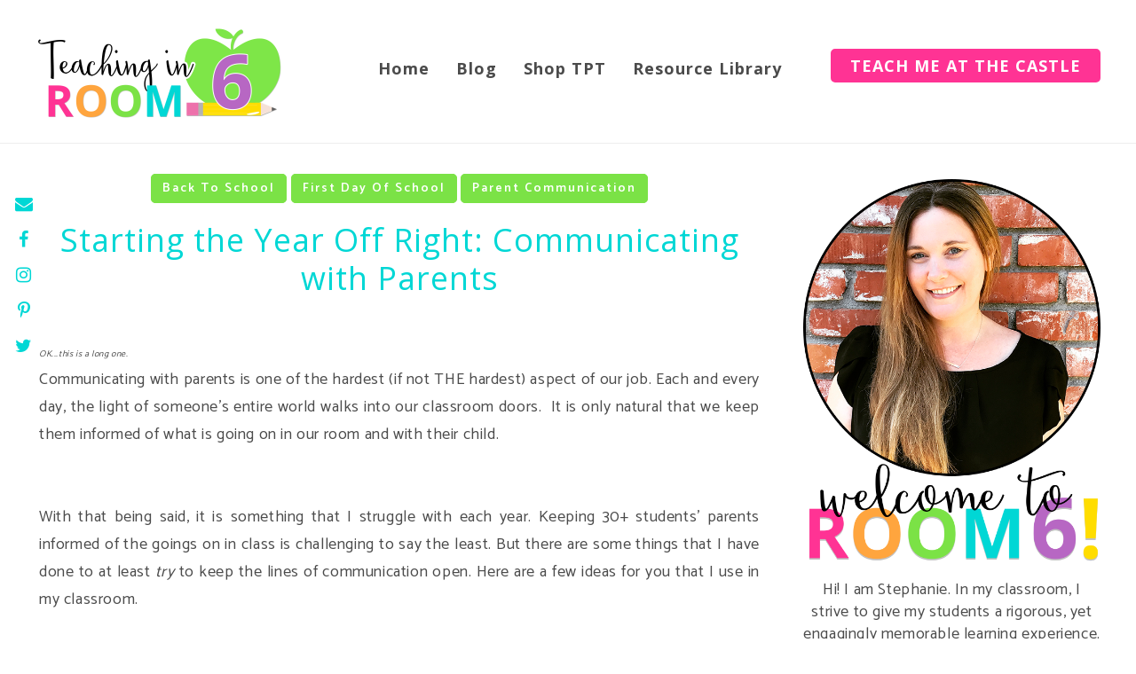

--- FILE ---
content_type: text/html; charset=UTF-8
request_url: https://www.teachinginroom6.com/2014/07/starting-year-off-right-communicating.html?showComment=1406837229106
body_size: 94807
content:
<!DOCTYPE html>
<html class='v2' dir='ltr' prefix='og: http://ogp.me/ns#' xmlns='http://www.w3.org/1999/xhtml' xmlns:b='http://www.google.com/2005/gml/b' xmlns:data='http://www.google.com/2005/gml/data' xmlns:expr='http://www.google.com/2005/gml/expr'>
<head>
<link href='https://www.blogger.com/static/v1/widgets/335934321-css_bundle_v2.css' rel='stylesheet' type='text/css'/>
<link href='//ajax.googleapis.com' rel='dns-prefetch'/>
<link href='//fonts.googleapis.com' rel='dns-prefetch'/>
<link href='//cdnjs.cloudflare.com' rel='dns-prefetch'/>
<meta CONTENT='IE=edge' HTTP-EQUIV='X-UA-Compatible'/>
<meta content='width=device-width,initial-scale=1.0,minimum-scale=1.0,maximum-scale=1.0' name='viewport'/>
<meta content='text/html; charset=UTF-8' http-equiv='Content-Type'/>
<meta content='blogger' name='generator'/>
<link href='https://www.teachinginroom6.com/favicon.ico' rel='icon' type='image/x-icon'/>
<link href='https://www.teachinginroom6.com/2014/07/starting-year-off-right-communicating.html' rel='canonical'/>
<link rel="alternate" type="application/atom+xml" title="Teaching in Room 6 - Atom" href="https://www.teachinginroom6.com/feeds/posts/default" />
<link rel="alternate" type="application/rss+xml" title="Teaching in Room 6 - RSS" href="https://www.teachinginroom6.com/feeds/posts/default?alt=rss" />
<link rel="service.post" type="application/atom+xml" title="Teaching in Room 6 - Atom" href="https://www.blogger.com/feeds/3633682260880990043/posts/default" />

<link rel="alternate" type="application/atom+xml" title="Teaching in Room 6 - Atom" href="https://www.teachinginroom6.com/feeds/6696534988694306486/comments/default" />
<!--Can't find substitution for tag [blog.ieCssRetrofitLinks]-->
<link href='https://blogger.googleusercontent.com/img/b/R29vZ2xl/AVvXsEhmLZqbsaOW_HF_Fo7cErFUMzmGNvB1mV4NXNl5O08bkMVRm4N8PbGxF72JYL1de_I4pWNUc_OVfo2r9FoaT_rcdfpBb2E4jcJhUU1AVZ3Ne37JLpDtpJhhbOzAGX2O59F4ur4oUOvkkT2L/s1600/Contactmagnet.jpg' rel='image_src'/>
<meta content='https://www.teachinginroom6.com/2014/07/starting-year-off-right-communicating.html' property='og:url'/>
<meta content='Starting the Year Off Right:  Communicating with Parents' property='og:title'/>
<meta content='Upper elementary blog with practical, rigorous, classroom tested ideas to implement with your students.' property='og:description'/>
<meta content='https://blogger.googleusercontent.com/img/b/R29vZ2xl/AVvXsEhmLZqbsaOW_HF_Fo7cErFUMzmGNvB1mV4NXNl5O08bkMVRm4N8PbGxF72JYL1de_I4pWNUc_OVfo2r9FoaT_rcdfpBb2E4jcJhUU1AVZ3Ne37JLpDtpJhhbOzAGX2O59F4ur4oUOvkkT2L/w1200-h630-p-k-no-nu/Contactmagnet.jpg' property='og:image'/>
<title>
Starting the Year Off Right:  Communicating with Parents | Teaching in Room 6
</title>
<!-- Open Graph -->
<meta content='Starting the Year Off Right:  Communicating with Parents' property='og:title'/>
<meta content='https://www.teachinginroom6.com/2014/07/starting-year-off-right-communicating.html' property='og:url'/>
<meta content='Teaching in Room 6' property='og:site_name'/>
<meta content='https://blogger.googleusercontent.com/img/b/R29vZ2xl/AVvXsEhmLZqbsaOW_HF_Fo7cErFUMzmGNvB1mV4NXNl5O08bkMVRm4N8PbGxF72JYL1de_I4pWNUc_OVfo2r9FoaT_rcdfpBb2E4jcJhUU1AVZ3Ne37JLpDtpJhhbOzAGX2O59F4ur4oUOvkkT2L/s1600/Contactmagnet.jpg' property='og:image'/>
<meta content='1200' property='og:image:width'/>
<meta content='630' property='og:image:height'/>
<meta content='article' property='og:type'/>
<meta content='' name='og:description'/>
<meta content='427745147583822' property='fb:app_id'/>
<meta content='Dp/ZOtYaEi7' property='fb:admins'/>
<!-- End Open Graph -->
<!-- Twitter Card -->
<meta content='summary_large_image' name='twitter:card'/>
<meta content='@georgialouwp' name='twitter:site'/>
<meta content='@mytwitterhandle' name='twitter:creator'/>
<meta content='https://www.teachinginroom6.com/' name='twitter:domain'/>
<meta content='https://www.teachinginroom6.com/2014/07/starting-year-off-right-communicating.html' name='twitter:url'/>
<meta content='Starting the Year Off Right:  Communicating with Parents' name='twitter:title'/>
<meta content='https://blogger.googleusercontent.com/img/b/R29vZ2xl/AVvXsEhmLZqbsaOW_HF_Fo7cErFUMzmGNvB1mV4NXNl5O08bkMVRm4N8PbGxF72JYL1de_I4pWNUc_OVfo2r9FoaT_rcdfpBb2E4jcJhUU1AVZ3Ne37JLpDtpJhhbOzAGX2O59F4ur4oUOvkkT2L/s1600/Contactmagnet.jpg' name='twitter:image:src'/>
<meta content='https://www.teachinginroom6.com/2014/07/starting-year-off-right-communicating.html' name='twitter:url'/>
<!-- End Twitter Card -->
<link href='https://fonts.googleapis.com/css?family=Catamaran:300,400,500,600,700,800,900|Open+Sans600' rel='stylesheet'/>
<link HREF='//maxcdn.bootstrapcdn.com/font-awesome/4.7.0/css/font-awesome.min.css' REL='stylesheet'/>
<style type='text/css'>@font-face{font-family:'Open Sans';font-style:normal;font-weight:400;font-stretch:100%;font-display:swap;src:url(//fonts.gstatic.com/s/opensans/v44/memvYaGs126MiZpBA-UvWbX2vVnXBbObj2OVTSKmu0SC55K5gw.woff2)format('woff2');unicode-range:U+0460-052F,U+1C80-1C8A,U+20B4,U+2DE0-2DFF,U+A640-A69F,U+FE2E-FE2F;}@font-face{font-family:'Open Sans';font-style:normal;font-weight:400;font-stretch:100%;font-display:swap;src:url(//fonts.gstatic.com/s/opensans/v44/memvYaGs126MiZpBA-UvWbX2vVnXBbObj2OVTSumu0SC55K5gw.woff2)format('woff2');unicode-range:U+0301,U+0400-045F,U+0490-0491,U+04B0-04B1,U+2116;}@font-face{font-family:'Open Sans';font-style:normal;font-weight:400;font-stretch:100%;font-display:swap;src:url(//fonts.gstatic.com/s/opensans/v44/memvYaGs126MiZpBA-UvWbX2vVnXBbObj2OVTSOmu0SC55K5gw.woff2)format('woff2');unicode-range:U+1F00-1FFF;}@font-face{font-family:'Open Sans';font-style:normal;font-weight:400;font-stretch:100%;font-display:swap;src:url(//fonts.gstatic.com/s/opensans/v44/memvYaGs126MiZpBA-UvWbX2vVnXBbObj2OVTSymu0SC55K5gw.woff2)format('woff2');unicode-range:U+0370-0377,U+037A-037F,U+0384-038A,U+038C,U+038E-03A1,U+03A3-03FF;}@font-face{font-family:'Open Sans';font-style:normal;font-weight:400;font-stretch:100%;font-display:swap;src:url(//fonts.gstatic.com/s/opensans/v44/memvYaGs126MiZpBA-UvWbX2vVnXBbObj2OVTS2mu0SC55K5gw.woff2)format('woff2');unicode-range:U+0307-0308,U+0590-05FF,U+200C-2010,U+20AA,U+25CC,U+FB1D-FB4F;}@font-face{font-family:'Open Sans';font-style:normal;font-weight:400;font-stretch:100%;font-display:swap;src:url(//fonts.gstatic.com/s/opensans/v44/memvYaGs126MiZpBA-UvWbX2vVnXBbObj2OVTVOmu0SC55K5gw.woff2)format('woff2');unicode-range:U+0302-0303,U+0305,U+0307-0308,U+0310,U+0312,U+0315,U+031A,U+0326-0327,U+032C,U+032F-0330,U+0332-0333,U+0338,U+033A,U+0346,U+034D,U+0391-03A1,U+03A3-03A9,U+03B1-03C9,U+03D1,U+03D5-03D6,U+03F0-03F1,U+03F4-03F5,U+2016-2017,U+2034-2038,U+203C,U+2040,U+2043,U+2047,U+2050,U+2057,U+205F,U+2070-2071,U+2074-208E,U+2090-209C,U+20D0-20DC,U+20E1,U+20E5-20EF,U+2100-2112,U+2114-2115,U+2117-2121,U+2123-214F,U+2190,U+2192,U+2194-21AE,U+21B0-21E5,U+21F1-21F2,U+21F4-2211,U+2213-2214,U+2216-22FF,U+2308-230B,U+2310,U+2319,U+231C-2321,U+2336-237A,U+237C,U+2395,U+239B-23B7,U+23D0,U+23DC-23E1,U+2474-2475,U+25AF,U+25B3,U+25B7,U+25BD,U+25C1,U+25CA,U+25CC,U+25FB,U+266D-266F,U+27C0-27FF,U+2900-2AFF,U+2B0E-2B11,U+2B30-2B4C,U+2BFE,U+3030,U+FF5B,U+FF5D,U+1D400-1D7FF,U+1EE00-1EEFF;}@font-face{font-family:'Open Sans';font-style:normal;font-weight:400;font-stretch:100%;font-display:swap;src:url(//fonts.gstatic.com/s/opensans/v44/memvYaGs126MiZpBA-UvWbX2vVnXBbObj2OVTUGmu0SC55K5gw.woff2)format('woff2');unicode-range:U+0001-000C,U+000E-001F,U+007F-009F,U+20DD-20E0,U+20E2-20E4,U+2150-218F,U+2190,U+2192,U+2194-2199,U+21AF,U+21E6-21F0,U+21F3,U+2218-2219,U+2299,U+22C4-22C6,U+2300-243F,U+2440-244A,U+2460-24FF,U+25A0-27BF,U+2800-28FF,U+2921-2922,U+2981,U+29BF,U+29EB,U+2B00-2BFF,U+4DC0-4DFF,U+FFF9-FFFB,U+10140-1018E,U+10190-1019C,U+101A0,U+101D0-101FD,U+102E0-102FB,U+10E60-10E7E,U+1D2C0-1D2D3,U+1D2E0-1D37F,U+1F000-1F0FF,U+1F100-1F1AD,U+1F1E6-1F1FF,U+1F30D-1F30F,U+1F315,U+1F31C,U+1F31E,U+1F320-1F32C,U+1F336,U+1F378,U+1F37D,U+1F382,U+1F393-1F39F,U+1F3A7-1F3A8,U+1F3AC-1F3AF,U+1F3C2,U+1F3C4-1F3C6,U+1F3CA-1F3CE,U+1F3D4-1F3E0,U+1F3ED,U+1F3F1-1F3F3,U+1F3F5-1F3F7,U+1F408,U+1F415,U+1F41F,U+1F426,U+1F43F,U+1F441-1F442,U+1F444,U+1F446-1F449,U+1F44C-1F44E,U+1F453,U+1F46A,U+1F47D,U+1F4A3,U+1F4B0,U+1F4B3,U+1F4B9,U+1F4BB,U+1F4BF,U+1F4C8-1F4CB,U+1F4D6,U+1F4DA,U+1F4DF,U+1F4E3-1F4E6,U+1F4EA-1F4ED,U+1F4F7,U+1F4F9-1F4FB,U+1F4FD-1F4FE,U+1F503,U+1F507-1F50B,U+1F50D,U+1F512-1F513,U+1F53E-1F54A,U+1F54F-1F5FA,U+1F610,U+1F650-1F67F,U+1F687,U+1F68D,U+1F691,U+1F694,U+1F698,U+1F6AD,U+1F6B2,U+1F6B9-1F6BA,U+1F6BC,U+1F6C6-1F6CF,U+1F6D3-1F6D7,U+1F6E0-1F6EA,U+1F6F0-1F6F3,U+1F6F7-1F6FC,U+1F700-1F7FF,U+1F800-1F80B,U+1F810-1F847,U+1F850-1F859,U+1F860-1F887,U+1F890-1F8AD,U+1F8B0-1F8BB,U+1F8C0-1F8C1,U+1F900-1F90B,U+1F93B,U+1F946,U+1F984,U+1F996,U+1F9E9,U+1FA00-1FA6F,U+1FA70-1FA7C,U+1FA80-1FA89,U+1FA8F-1FAC6,U+1FACE-1FADC,U+1FADF-1FAE9,U+1FAF0-1FAF8,U+1FB00-1FBFF;}@font-face{font-family:'Open Sans';font-style:normal;font-weight:400;font-stretch:100%;font-display:swap;src:url(//fonts.gstatic.com/s/opensans/v44/memvYaGs126MiZpBA-UvWbX2vVnXBbObj2OVTSCmu0SC55K5gw.woff2)format('woff2');unicode-range:U+0102-0103,U+0110-0111,U+0128-0129,U+0168-0169,U+01A0-01A1,U+01AF-01B0,U+0300-0301,U+0303-0304,U+0308-0309,U+0323,U+0329,U+1EA0-1EF9,U+20AB;}@font-face{font-family:'Open Sans';font-style:normal;font-weight:400;font-stretch:100%;font-display:swap;src:url(//fonts.gstatic.com/s/opensans/v44/memvYaGs126MiZpBA-UvWbX2vVnXBbObj2OVTSGmu0SC55K5gw.woff2)format('woff2');unicode-range:U+0100-02BA,U+02BD-02C5,U+02C7-02CC,U+02CE-02D7,U+02DD-02FF,U+0304,U+0308,U+0329,U+1D00-1DBF,U+1E00-1E9F,U+1EF2-1EFF,U+2020,U+20A0-20AB,U+20AD-20C0,U+2113,U+2C60-2C7F,U+A720-A7FF;}@font-face{font-family:'Open Sans';font-style:normal;font-weight:400;font-stretch:100%;font-display:swap;src:url(//fonts.gstatic.com/s/opensans/v44/memvYaGs126MiZpBA-UvWbX2vVnXBbObj2OVTS-mu0SC55I.woff2)format('woff2');unicode-range:U+0000-00FF,U+0131,U+0152-0153,U+02BB-02BC,U+02C6,U+02DA,U+02DC,U+0304,U+0308,U+0329,U+2000-206F,U+20AC,U+2122,U+2191,U+2193,U+2212,U+2215,U+FEFF,U+FFFD;}@font-face{font-family:'Open Sans';font-style:normal;font-weight:700;font-stretch:100%;font-display:swap;src:url(//fonts.gstatic.com/s/opensans/v44/memvYaGs126MiZpBA-UvWbX2vVnXBbObj2OVTSKmu0SC55K5gw.woff2)format('woff2');unicode-range:U+0460-052F,U+1C80-1C8A,U+20B4,U+2DE0-2DFF,U+A640-A69F,U+FE2E-FE2F;}@font-face{font-family:'Open Sans';font-style:normal;font-weight:700;font-stretch:100%;font-display:swap;src:url(//fonts.gstatic.com/s/opensans/v44/memvYaGs126MiZpBA-UvWbX2vVnXBbObj2OVTSumu0SC55K5gw.woff2)format('woff2');unicode-range:U+0301,U+0400-045F,U+0490-0491,U+04B0-04B1,U+2116;}@font-face{font-family:'Open Sans';font-style:normal;font-weight:700;font-stretch:100%;font-display:swap;src:url(//fonts.gstatic.com/s/opensans/v44/memvYaGs126MiZpBA-UvWbX2vVnXBbObj2OVTSOmu0SC55K5gw.woff2)format('woff2');unicode-range:U+1F00-1FFF;}@font-face{font-family:'Open Sans';font-style:normal;font-weight:700;font-stretch:100%;font-display:swap;src:url(//fonts.gstatic.com/s/opensans/v44/memvYaGs126MiZpBA-UvWbX2vVnXBbObj2OVTSymu0SC55K5gw.woff2)format('woff2');unicode-range:U+0370-0377,U+037A-037F,U+0384-038A,U+038C,U+038E-03A1,U+03A3-03FF;}@font-face{font-family:'Open Sans';font-style:normal;font-weight:700;font-stretch:100%;font-display:swap;src:url(//fonts.gstatic.com/s/opensans/v44/memvYaGs126MiZpBA-UvWbX2vVnXBbObj2OVTS2mu0SC55K5gw.woff2)format('woff2');unicode-range:U+0307-0308,U+0590-05FF,U+200C-2010,U+20AA,U+25CC,U+FB1D-FB4F;}@font-face{font-family:'Open Sans';font-style:normal;font-weight:700;font-stretch:100%;font-display:swap;src:url(//fonts.gstatic.com/s/opensans/v44/memvYaGs126MiZpBA-UvWbX2vVnXBbObj2OVTVOmu0SC55K5gw.woff2)format('woff2');unicode-range:U+0302-0303,U+0305,U+0307-0308,U+0310,U+0312,U+0315,U+031A,U+0326-0327,U+032C,U+032F-0330,U+0332-0333,U+0338,U+033A,U+0346,U+034D,U+0391-03A1,U+03A3-03A9,U+03B1-03C9,U+03D1,U+03D5-03D6,U+03F0-03F1,U+03F4-03F5,U+2016-2017,U+2034-2038,U+203C,U+2040,U+2043,U+2047,U+2050,U+2057,U+205F,U+2070-2071,U+2074-208E,U+2090-209C,U+20D0-20DC,U+20E1,U+20E5-20EF,U+2100-2112,U+2114-2115,U+2117-2121,U+2123-214F,U+2190,U+2192,U+2194-21AE,U+21B0-21E5,U+21F1-21F2,U+21F4-2211,U+2213-2214,U+2216-22FF,U+2308-230B,U+2310,U+2319,U+231C-2321,U+2336-237A,U+237C,U+2395,U+239B-23B7,U+23D0,U+23DC-23E1,U+2474-2475,U+25AF,U+25B3,U+25B7,U+25BD,U+25C1,U+25CA,U+25CC,U+25FB,U+266D-266F,U+27C0-27FF,U+2900-2AFF,U+2B0E-2B11,U+2B30-2B4C,U+2BFE,U+3030,U+FF5B,U+FF5D,U+1D400-1D7FF,U+1EE00-1EEFF;}@font-face{font-family:'Open Sans';font-style:normal;font-weight:700;font-stretch:100%;font-display:swap;src:url(//fonts.gstatic.com/s/opensans/v44/memvYaGs126MiZpBA-UvWbX2vVnXBbObj2OVTUGmu0SC55K5gw.woff2)format('woff2');unicode-range:U+0001-000C,U+000E-001F,U+007F-009F,U+20DD-20E0,U+20E2-20E4,U+2150-218F,U+2190,U+2192,U+2194-2199,U+21AF,U+21E6-21F0,U+21F3,U+2218-2219,U+2299,U+22C4-22C6,U+2300-243F,U+2440-244A,U+2460-24FF,U+25A0-27BF,U+2800-28FF,U+2921-2922,U+2981,U+29BF,U+29EB,U+2B00-2BFF,U+4DC0-4DFF,U+FFF9-FFFB,U+10140-1018E,U+10190-1019C,U+101A0,U+101D0-101FD,U+102E0-102FB,U+10E60-10E7E,U+1D2C0-1D2D3,U+1D2E0-1D37F,U+1F000-1F0FF,U+1F100-1F1AD,U+1F1E6-1F1FF,U+1F30D-1F30F,U+1F315,U+1F31C,U+1F31E,U+1F320-1F32C,U+1F336,U+1F378,U+1F37D,U+1F382,U+1F393-1F39F,U+1F3A7-1F3A8,U+1F3AC-1F3AF,U+1F3C2,U+1F3C4-1F3C6,U+1F3CA-1F3CE,U+1F3D4-1F3E0,U+1F3ED,U+1F3F1-1F3F3,U+1F3F5-1F3F7,U+1F408,U+1F415,U+1F41F,U+1F426,U+1F43F,U+1F441-1F442,U+1F444,U+1F446-1F449,U+1F44C-1F44E,U+1F453,U+1F46A,U+1F47D,U+1F4A3,U+1F4B0,U+1F4B3,U+1F4B9,U+1F4BB,U+1F4BF,U+1F4C8-1F4CB,U+1F4D6,U+1F4DA,U+1F4DF,U+1F4E3-1F4E6,U+1F4EA-1F4ED,U+1F4F7,U+1F4F9-1F4FB,U+1F4FD-1F4FE,U+1F503,U+1F507-1F50B,U+1F50D,U+1F512-1F513,U+1F53E-1F54A,U+1F54F-1F5FA,U+1F610,U+1F650-1F67F,U+1F687,U+1F68D,U+1F691,U+1F694,U+1F698,U+1F6AD,U+1F6B2,U+1F6B9-1F6BA,U+1F6BC,U+1F6C6-1F6CF,U+1F6D3-1F6D7,U+1F6E0-1F6EA,U+1F6F0-1F6F3,U+1F6F7-1F6FC,U+1F700-1F7FF,U+1F800-1F80B,U+1F810-1F847,U+1F850-1F859,U+1F860-1F887,U+1F890-1F8AD,U+1F8B0-1F8BB,U+1F8C0-1F8C1,U+1F900-1F90B,U+1F93B,U+1F946,U+1F984,U+1F996,U+1F9E9,U+1FA00-1FA6F,U+1FA70-1FA7C,U+1FA80-1FA89,U+1FA8F-1FAC6,U+1FACE-1FADC,U+1FADF-1FAE9,U+1FAF0-1FAF8,U+1FB00-1FBFF;}@font-face{font-family:'Open Sans';font-style:normal;font-weight:700;font-stretch:100%;font-display:swap;src:url(//fonts.gstatic.com/s/opensans/v44/memvYaGs126MiZpBA-UvWbX2vVnXBbObj2OVTSCmu0SC55K5gw.woff2)format('woff2');unicode-range:U+0102-0103,U+0110-0111,U+0128-0129,U+0168-0169,U+01A0-01A1,U+01AF-01B0,U+0300-0301,U+0303-0304,U+0308-0309,U+0323,U+0329,U+1EA0-1EF9,U+20AB;}@font-face{font-family:'Open Sans';font-style:normal;font-weight:700;font-stretch:100%;font-display:swap;src:url(//fonts.gstatic.com/s/opensans/v44/memvYaGs126MiZpBA-UvWbX2vVnXBbObj2OVTSGmu0SC55K5gw.woff2)format('woff2');unicode-range:U+0100-02BA,U+02BD-02C5,U+02C7-02CC,U+02CE-02D7,U+02DD-02FF,U+0304,U+0308,U+0329,U+1D00-1DBF,U+1E00-1E9F,U+1EF2-1EFF,U+2020,U+20A0-20AB,U+20AD-20C0,U+2113,U+2C60-2C7F,U+A720-A7FF;}@font-face{font-family:'Open Sans';font-style:normal;font-weight:700;font-stretch:100%;font-display:swap;src:url(//fonts.gstatic.com/s/opensans/v44/memvYaGs126MiZpBA-UvWbX2vVnXBbObj2OVTS-mu0SC55I.woff2)format('woff2');unicode-range:U+0000-00FF,U+0131,U+0152-0153,U+02BB-02BC,U+02C6,U+02DA,U+02DC,U+0304,U+0308,U+0329,U+2000-206F,U+20AC,U+2122,U+2191,U+2193,U+2212,U+2215,U+FEFF,U+FFFD;}</style>
<style id='page-skin-1' type='text/css'><!--
/*
-----------------------------------------------
Name: Piper + Paige
Designer: Georgia Lou Studios
URL: https://georgialoustudios.com
Version: 1.1.4
License: Copyright March 2020. All rights reserved.
-----------------------------------------------
<Variable name="body.background" description="Body Background" type="background" color="#ffffff" default="$(color) none repeat scroll top left"/>
<Group description="Background Color" selector="">
<Variable name="body.background.color" description="Outer Background Color" type="color" default="#ffffff"/>
<Variable name="inner.background.color" description="Inner Background Color" type="color" default="#ffffff"/>
</Group>
<Group description="Simple Color Scheme" selector="">
<Variable name="accent.color" description="Accent Color 1" type="color" default="#45445a"/>
<Variable name="accent.color.2" description="Accent Color 2" type="color" default="#ccd91f"/>
</Group>
<Group description="Page Text" selector="">
<Variable name="body.font" description="Font" type="font" default="normal normal 18px 'Catamaran',sans-serif"/>
<Variable name="body.text.color" description="Text Color" type="color" default="#8a8a8a"/>
<Variable name="body.link.color" description="Link Color" type="color" default="#ccd91f"/>
<Variable name="body.link.color.hover" description="Hover Color" type="color" default="#554c86"/>
</Group>
<Group description="Top Bar" selector="">
<Variable name="navbar.background.color" description="Top Bar Background Color" type="color" default="#ffffff"/>
<Variable name="navbar.border.color" description="Top Bar Border Color" type="color" default="#ededed"/>
<Variable name="topbar.padding" description="Topbar Padding" type="length" default="25px" min="5px" max="50px"/>
</Group>
<Group description="Blog Header/Logo" selector="">
<Variable name="header.text.font" description="Header Font" type="font" default="normal bold 36px 'Open Sans', sans-serif"/>
<Variable name="header.text.color" description="Header Color" type="color" default="#45445a" />
<Variable name="tagline.font" description="Tagline Font" type="font" default="12px 'Open Sans', sans-serif"/>
<Variable name="tagline.color" description="Tagline Color" type="color" default="#d1d2d4" />
<Variable name="logo.height" description="Image Logo Height" type="length" default="44px" min="20px" max="60px"/>
</Group>
<Group description="Menu" selector="">
<Variable name="navbar.text.font" description="Menu Font" type="font" default="normal normal 16px 'Open Sans', sans-serif"/>
<Variable name="navbar.text.color" description="Menu Text Color" type="color" default="#45445a"/>
<Variable name="navbar.text.color.hover" description="Menu Text Hover Color" type="color" default="#ccd91f" />
<Variable name="menu.padding" description="Menu Padding" type="length" default="10px" min="0px" max="40px"/>
</Group>
<Group description="Floating Social Icons" selector="">
<Variable name="float.follow.buttons.color" description="Follow Icons Color" type="color" default="#45445a"/>
<Variable name="float.follow.buttons.color.hover" description="Follow Icon Color Hover" type="color" default="#ccd91f"/>
</Group>
<Group description="Hero Header" selector="">
<Variable name="hero.height" description="Hero Height" type="length" default="667px" min="200px" max="800px"/>
<Variable name="hero.overlay.padding" description="Overlay Padding" type="length" default="0px" min="0px" max="100px"/>
<Variable name="hero.title.font" description="Title Font" type="font" default="normal lighter 104px 'Open Sans', serif"/>
<Variable name="hero.title.color" description="Title Color" type="color" default="#ffffff"/>
<Variable name="hero.caption.font" description="Caption Font" type="font" default="normal normal 30px 'Catamaran', serif"/>
<Variable name="hero.caption.color" description="Caption Color" type="color" default="#ffffff"/>
</Group>
<Group description="Hero Header Button" selector="">
<Variable name="hero.button.bg" description="Background Color" type="color" default="#ccd91f"/>
<Variable name="hero.button.font" description="Button Font" type="font" default="normal bold 16px 'Open Sans', sans-serif"/>
<Variable name="hero.button.color" description="Font Color" type="color" default="#ffffff"/>
<Variable name="hero.button.bg.hover" description="Background Hover Color" type="color" default="transparent"/>
<Variable name="hero.button.color.hover" description="Font Hover Color" type="color" default="#ffffff"/>
<Variable name="hero.button.top.padding" description="Top and Bottom Padding" type="length" default="15px" min="50px" max="5px"/>
<Variable name="hero.button.side.padding" description="Side Padding" type="length" default="25px" min="5px" max="100px"/>
</Group>
<Group description="Homepage Section Padding" selector="">
<Variable name="promo.padding" description="Promo Area Padding" type="length" default="60px" min="0" max="100px"/>
<Variable name="cta.padding" description="CTA Area Padding" type="length" default="60px" min="0" max="100px"/>
<Variable name="testimonial1.padding" description="Testimonial 1 Padding" type="length" default="60px" min="0" max="100px"/>
<Variable name="testimonial2.padding" description="Testimonial 2 Padding" type="length" default="60px" min="0" max="100px"/>
<Variable name="about.padding" description="About Padding" type="length" default="60px" min="0" max="100px"/>
<Variable name="fromtheblog.padding" description="From the Blog Padding" type="length" default="60px" min="0" max="100px"/>
<Variable name="contact.padding" description="Contact Padding" type="length" default="60px" min="0" max="100px"/>
</Group>
<Group description="Homepage Mobile Section Padding" selector="">
<Variable name="featured.mobile.padding" description="Promo Area Padding" type="length" default="30px" min="0" max="60px"/>
<Variable name="cta.mobile.padding" description="CTA Area Padding" type="length" default="30px" min="0" max="60px"/>
<Variable name="testimonial1.mobile.padding" description="Testimonial 1 Padding" type="length" default="30px" min="0" max="60px"/>
<Variable name="testimonial2.mobile.padding" description="Testimonial 2 Padding" type="length" default="30px" min="0" max="60px"/>
<Variable name="about.mobile.padding" description="About Padding" type="length" default="30px" min="0" max="60px"/>
<Variable name="fromtheblog.mobile.padding" description="From the Blog Padding" type="length" default="30px" min="0" max="60px"/>
</Group>
<Group description="Homepage Section Colors" selector="">
<Variable name="promo.section.bg.color" description="Promo Box Section" type="color" default="#f5f6f7"/>
<Variable name="cta.section.bg.color" description="CTA Section" type="color" default="#f5f6f7"/>
<Variable name="testimonial1.section.bg.color" description="Testimonial 1 Section" type="color" default="#ffffff"/>
<Variable name="event.section.bg.color" description="Event Section" type="color" default="#784d68"/>
<Variable name="testimonial2.section.bg.color" description="Testimonial 2 Section" type="color" default="#ffffff"/>
<Variable name="about.section.bg.color" description="About Section" type="color" default="#f5f6f7"/>
</Group>
<Group description="Homepage Section Headings" selector="">
<Variable name="homepage.heading.font" description="Heading Font" type="font" default="normal normal 50px 'Open Sans', sans-serif"/>
<Variable name="homepage.heading.color" description="Heading Color" type="color" default="#45445a"/>
</Group>
<Group description="Home Page - Buttons" selector="">
<Variable name="homepage.button.bg" description="Background Color" type="color" default="#ccd91f"/>
<Variable name="homepage.button.font" description="Button Font" type="font" default="normal bold 16px 'Open Sans', sans-serif"/>
<Variable name="homepage.button.color" description="Font Color" type="color" default="#ffffff"/>
<Variable name="homepage.button.bg.hover" description="Background Hover Color" type="color" default="transparent"/>
<Variable name="homepage.button.color.hover" description="Font Hover Color" type="color" default="#ccd91f"/>
<Variable name="homepage.button.top.padding" description="Top and Bottom Padding" type="length" default="10px" min="5px" max="50px"/>
<Variable name="homepage.button.side.padding" description="Side Padding" type="length" default="25px" min="5px" max="100px"/>
</Group>
<Group description="Promo Boxes" selector="">
<Variable name="promo.title.bg" description="Overlay Background Color" type="color" default="transparent"/>
<Variable name="promo.title.font" description="Title Font" type="font" default="normal normal 30px 'Catamaran', serif"/>
<Variable name="promo.title.color" description="Font Color" type="color" default="#ffffff"/>
<Variable name="promo.height" description="Image Height" type="length" default="250px" min="50px" max="600px"/>
</Group>
<Group description="CTA Boxes - Fonts" selector="">
<Variable name="cta.caption.font" description="Caption Font" type="font" default="normal bold 24px 'Catamaran', serif"/>
<Variable name="cta.caption.color" description="Caption Color" type="color" default="#45445a"/>
</Group>
<Group description="Event Section" selector="">
<Variable name="event.font.color" description="Font Color" type="color" default="#ffffff"/>
<Variable name="event.date.font" description="Date Font" type="font" default="normal bold 16px 'Catamaran', serif"/>
<Variable name="event.date.color" description="Date Font Color" type="color" default="#ccd91f"/>
<Variable name="event.details.font" description="Details Font" type="font" default="normal normal 14px 'Catamaran', serif"/>
<Variable name="event.accent.color" description="Accent Color" type="color" default="#ccd91f"/>
</Group>
<Group description="Homepage From the Blog Section Styling" selector="">
<Variable name="homepage.post.title.font" description="Post Title Font" type="font" default="28px 'Catamaran', serif"/>
<Variable name="homepage.post.title.color" description="Post Title Color" type="color" default="#45445a" />
<Variable name="homepage.post.title.color.hover" description="Post Title Hover Color" type="color" default="#ccd91f" />
<Variable name="homepage.date.font" description="Post Accent Font" type="font" default="14px 'Catamaran', sans-serif"/>
<Variable name="homepage.date.color" description="Post Accent Color" type="color" default="#8a8a8a"/>
</Group>
<Group description="Contact Section" selector="">
<Variable name="contact.heading.font.color" description="Heading Font Color" type="color" default="#ffffff"/>
</Group>
<Group description="Read More Buttons" selector="">
<Variable name="read.more.font" description="Font" type="font" default="normal normal 14px 'Open Sans', sans-serif"/>
<Variable name="read.more.text.color" description="Text Color" type="color" default="#ffffff"/>
<Variable name="read.more.bg.color" description="Background Color" type="color" default="#ccd91f"/>
<Variable name="read.more.border.color" description="Border Color" type="color" default="#ccd91f"/>
<Variable name="read.more.hover.color" description="Text Hover Color" type="color" default="#45445a"/>
<Variable name="read.more.bg.color.hover" description="Background Hover Color" type="color" default="#ffffff"/>
<Variable name="read.more.border.color.hover" description="Border Hover Color" type="color" default="#ccd91f"/>
<Variable name="read.more.border.radius" description="Border Radius" type="length" default="5px" min="0px" max="100px"/>
</Group>
<Group description="Post Page - Post Titles" selector="">
<Variable name="post.title.font" description="Font" type="font" default="normal normal 36px 'Open Sans', serif"/>
<Variable name="post.title.color" description="Color" type="color" default="#45445a" />
</Group>
<Group description="Post Page - Categories" selector="">
<Variable name="categories.header.font" description="Font" type="font" default="normal normal 14px 'Catamaran', sans-serif"/>
<Variable name="categories.header.color" description="Text Color" type="color" default="#ffffff"/>
<Variable name="categories.header.bg" description="Background Color" type="color" default="#ccd91f"/>
<Variable name="categories.border.color" description="Border Color" type="color" default="#ccd91f"/>
<Variable name="categories.header.color.hover" description="Text Hover Color" type="color" default="#45445a"/>
<Variable name="categories.header.bg.hover" description="Background Hover Color" type="color" default="#ffffff"/>
<Variable name="categories.border.color.hover" description="Border Hover Color" type="color" default="#ccd91f"/>
<Variable name="categories.border.radius" description="Border Radius" type="length" default="5px" min="0px" max="100px"/>
</Group>
<Group description="Post Page - Date and Comments Header" selector="">
<Variable name="date.header.font" description="Font" type="font" default="normal normal 14px 'Catamaran', sans-serif"/>
<Variable name="date.header.color" description="Text Color" type="color" default="#8a8a8a"/>
</Group>
<Group description="Post Page - Post Headings" selector="">
<Variable name="headings.font" description="Headings Font" type="font" default="12px 'Open Sans', serif"/>
<Variable name="headings.color" description="Headings Color" type="color" default="#45445a" />
</Group>
<Group description="Post Page - Post Share Icons" selector="">
<Variable name="sharez.font" description="Share Font" type="font" default="normal normal 12px 'Catamaran',sans-serif"/>
<Variable name="socialz.color" description="Font and Social Icon Color" type="color" default="#45445a"/>
<Variable name="socialz.color.hover" description="Social Icon Hover Color" type="color" default="#ccd91f"/>
</Group>
<Group description="Author Profile Box" selector="">
<Variable name="profile.font" description="Author Name Font" type="font" default="normal normal 18px 'Catamaran',sans-serif"/>
<Variable name="profile.color" description="Author Name Color" type="color" default="#45445a"/>
</Group>
<Group description="Related Posts" selector="">
<Variable name="related.font" description="Post Title Font" type="font" default="normal normal 20px 'Catamaran', serif"/>
</Group>
<Group description="Widget Titles and Site Borders" selector="">
<Variable name="widget.title.font" description="Widget Title Font" type="font" default="16px 'Open Sans', sans-serif"/>
<Variable name="widget.title.text.color" description="Widget Title Color" type="color" default="#45445a"/>
<Variable name="main.border.color" description="Border Color" type="color" default="#ededed"/>
</Group>
<Group description="Social Icons" selector="">
<Variable name="follow.buttons.color" description="Follow Icons Color" type="color" default="#45445a"/>
<Variable name="follow.buttons.color.hover" description="Follow Icon Color Hover" type="color" default="#ccd91f"/>
</Group>
<Group description="Buttons" selector="">
<Variable name="buttons.font" description="Buttons Font" type="font" default="normal normal 16px 'Open Sans', sans-serif"/>
<Variable name="buttons.bg.color" description="Button Background Color" type="color" default="#ccd91f"/>
<Variable name="buttons.text.color" description="Button Text Color" type="color" default="#ffffff"/>
<Variable name="buttons.bg.color.hover" description="Button Background Hover Color" type="color" default="transparent"/>
<Variable name="buttons.text.color.hover" description="Button Text Hover Color" type="color" default="#ccd91f"/>
<Variable name="buttons.border.radius" description="Border Radius" type="length" default="5px" min="0px" max="100px"/>
</Group>
<Group description="MailChimp Forms" selector="">
<Variable name="mailchimp.bg.color" description="Follow Icons Color" type="color" default="#f5f6f7"/>
<Variable name="mailchimp.font" description="Title Font" type="font" default="normal nroaml 24px 'Catamaran', serif"/>
<Variable name="mailchimp.color" description="Text Color" type="color" default="#45445a"/>
</Group>
<Group description="Labels Widget" selector="">
<Variable name="labels.widget.font" description="Labels Font" type="font" default="14px 'Catamaran', sans-serif"/>
<Variable name="labels.widget.color" description="Labels Text Color" type="color" default="#ffffff"/>
<Variable name="labels.widget.bg" description="Labels Background Color" type="color" default="#ccd91f"/>
<Variable name="labels.widget.color.hover" description="Labels Hover Color" type="color" default="#45445a"/>
<Variable name="labels.widget.bg.hover" description="Labels Background Hover Color" type="color" default="#ffffff"/>
</Group>
<Group description="Column Footer Widgets" selector="">
<Variable name="footer.widget.title.font" description="Widget Title Font" type="font" default="normal normal 16px 'Catamaran', sans-serif"/>
<Variable name="footer.widget.title.text.color" description="Widget Title Color" type="color" default="#45445a"/>
</Group>
<Group description="Fullwidth Footer Widgets" selector="">
<Variable name="fw.widget.title.font" description="Widget Title Font" type="font" default="normal normal 16px 'Catamaran', sans-serif"/>
<Variable name="fw.widget.title.text.color" description="Widget Title Color" type="color" default="#45445a"/>
</Group>
<Group description="Footer Social Icons" selector="">
<Variable name="footer.social.font" description="Footer Social Font" type="font" default="normal normal 14px 'Catamaran', sans-serif"/>
<Variable name="footer.social.bg.color" description="Footer Social Background Color" type="color" default="#f5f6f7"/>
<Variable name="footer.social.color" description="Footer Social Color" type="color" default="#45445a"/>
<Variable name="footer.social.color.hover" description="Footer Social Hover Color" type="color" default="#ccd91f"/>
</Group>
<Group description="Footer Credits" selector="">
<Variable name="footer.credits.font" description="Credits Font" type="font" default="normal normal 12px 'Catamaran', sans-serif"/>
<Variable name="footer.credits.bg.color" description="Background Color" type="color" default="#ffffff"/>
<Variable name="footer.credits.text.color" description="Text Color" type="color" default="#45445a"/>
<Variable name="footer.credits.link.color" description="Link Color" type="color" default="#ccd91f"/>
</Group>
*/
/******************************
Social Media Widget icons
*******************************/
.fabe:before {content:"\f1b4"}
.fafa:before {content:"\f09a"}
.fatw:before {content:"\f099"}
.fahe:before {content:"\f004"}
.fadr:before {content:"\f17d"}
.fafl:before {content:"\f16e"}
.fain:before {content:"\f16d"}
.fali:before {content:"\f0e1"}
.fapi:before {content:"\f231"}
.favi:before {content:"\f194"}
.fayo:before {content:"\f16a"}
.favi2:before {content:"\f1ca"}
.faso:before {content:"\f1be"}
.fabo:before {content:"\f02d"}
.fade:before {content:"\f1bd"}
.fafo:before {content:"\f180"}
.fare:before {content:"\f1a1"}
.fatu:before {content:"\f173"}
.fars:before {content:"\f09e"}
.fash:before {content:"\f07a"}
.favk:before {content:"\f189"}
.fatw2:before {content:"\f1e8"}
.fasp:before {content:"\f1bc"}
.faen:before {content:"\f0e0"}
.fashop:before {content:"\f07a"}
.facom:before {content:"\f0e5"}
.fasnap:before {content:"\f2ac"}
.faetsy:before {content:"\f2d7"}
/* General
------------------------------------------*/
body {
background:#ffffff none repeat scroll top left;
}
body,
.body-fauxcolumn-outer {
font: normal normal 18px 'Catamaran', sans-serif;
color: #4b4b4b;
padding: 0;
letter-spacing: 0.6px;
}
/*
html body .region-inner {
min-width: 0;
max-width: 100%;
width: auto;
}
*/
.fullwidth {
width: 100%;
}
/* Links */
a:link {
text-decoration:none;
color: #00d7d5;
max-width: 100%;
}
a:visited {
text-decoration:none;
color: #00d7d5;
}
a:hover {
text-decoration:none;
color: #b767c3;
}
.post-body a {
text-decoration:none;
color: #00d7d5;
margin:0 !important;
}
.post-body a:hover {
color: #b767c3;
}
/* Layout */
.navbar,.Navbar,.Attribution{
display:none;
}
#header-inner{
padding-top:40px;
background-position: center top !important;
}
.body-fauxcolumn-outer .fauxcolumn-inner {
background: transparent none repeat scroll top left;
_background-image: none;
}
.body-fauxcolumn-outer .cap-top {
position: absolute;
z-index: 1;
height: 400px;
width: 100%;
}
.body-fauxcolumn-outer .cap-top .cap-left {
width: 100%;
background: transparent none repeat-x scroll top left;
_background-image: none;
}
.content-outer {
margin-bottom: 1px;
}
.content-inner {
}
#crosscol.section{
margin:0;
}
.tr-caption-container {
table-layout: fixed; width: 100%;
}
.section:last-child .widget:last-child {
margin-bottom: 25px;
}
.main-inner .column-right-inner {
padding: 0 0 0 15px;
}
.main-inner .column-left-inner {
padding: 0 15px 0 0;
}
/* Fonts and Headings */
.sidebar h2,
.foot h2,
.sidebar .title,
.foot .title,
.BlogArchive h2,
#shop-my h2 {
font: 16px 'Open Sans', sans-serif;
color: #b767c3;
font-weight: 600;
letter-spacing: 2px;
text-align: center;
text-transform: uppercase;
padding:;
margin-bottom:0;
}
.sidebar h2 span,
.foot h2 span,
.sidebar .title span,
.foot .title span,
.BlogArchive h2 span,
#shop-my h2 span {
}
.sidebar .title {
padding-bottom: 15px;
}
/* Post Headings */
.post-body h2,
.post-body h3,
.post-body h4,
.post-body h5,
.post-body h6 {
font:12px 'Open Sans', serif;
color:#00d7d5;
margin: 25px 0 12px;
line-height: 1.2;
}
.post-body h2 {
font-size: 28px;
}
.post-body h3 {
font-size: 24px;
}
.post-body h4 {
font-size: 21px;
}
.post-body h5 {
font-size: 16px;
}
.post-body h6 {
font-size: 14px;
}
/* Status Message */
.status-msg-wrap{
margin: 30px auto !important;font-size:100%;
}
.status-msg-body{
font:10px arial, sans-serif;
text-transform:uppercase;
letter-spacing:1px;
color:#666;
}
.status-msg-border{
border:1px solid #fff;
opacity:0.25;
}
.status-msg-bg{
background-color:#ffffff;
}
/* Read More */
.post_here_link {display:none;}
.linkwithin_outer {
display: none;
}
#git_title > span,#git_title_bar span {font:normal normal 36px 'Open Sans', serif;font-size:16px;letter-spacing: 2px;text-transform: uppercase;font-weight:400 !important}
#git_wrapper_0, #git_wrapper_1, #git_wrapper_2, #git_wrapper_3, #git_wrapper_4, #git_wrapper_5, #git_wrapper_6, #git_wrapper_7, #git_wrapper_8, #git_wrapper_29, #git_wrapper_10, #git_wrapper_11, #git_wrapper_12  {
border:none !important;
}
.gslide_img {padding:0 !important;border:none !important;}
.gslide{transition: all 0.25s ease-out; -moz-transition: all 0.25s ease-out; -webkit-transition: all 0.25s ease-out;}
.gslide:hover{opacity:.7}
/* Button Webkit Appearance */
input[type=submit],
input[type=button] {
-webkit-appearance:none;
border-radius: 0;
}
/* Button Styles */
a.button,
button {
display: inline-block;
cursor: pointer;
color: #ffffff;
background: #7be246;
letter-spacing: 2px;
text-align: center;
font: normal normal 16px 'Open Sans', sans-serif;
text-transform: capitalize;
font-weight: 600;
padding: 8px 15px;
border: 2px solid #7be246;
margin-bottom: 15px;
border-radius: 5px;
}
a.button:hover {
color: #7be246;
background: transparent;
}
/* Header & Logo
----------------------------------------------- */
body {
}
.tabs-inner {
background:#ffffff;
border-bottom:1px solid #ededed;
padding: 25px 0 !important;
z-index: 1001;
}
#crosscol-overflow {
display: inline-block;
float: left;
max-width: 25%;
margin: 3px 0 0;
}
.header-outer {
}
#header-inner {
padding: 0;
}
.Header .title {
font: normal bold 36px 'Open Sans', sans-serif;
color: #ff3394;
text-align:left;
letter-spacing:1px;
margin: 0;
line-height: 1;
}
#Header1 {
background #ffffff;
margin: 0 20px 0 0;
z-index: 1000;
}
.Header h1 {
margin-bottom: 0;
}
#Header1_headerimg {
margin:0 auto;
max-height: 60px;
width: auto;
}
#Header1_headerimg:hover {
opacity: 0.8;
}
.Header .title a {
color: #ff3394;
}
.Header .description {
font:12px 'Open Sans', sans-serif;
text-transform:uppercase;
letter-spacing:2px;
color: #8a8a8a;
text-align:center;
}
.header-inner .Header .titlewrapper {
padding: 0;
}
.header-inner .Header .descriptionwrapper {
padding: 0 0;
display:none;
}
/* Menu
----------------------------------------------- */
#crosscol.section {
display: inline-block;
float: right;
max-width: 75%;
}
.tabs .widget ul,
.tabs .widget ul {
overflow:visible;
}
.menu-wrapper {
width: 100%;
}
#PageList1.widget {
margin: 0 !important;
}
#crosscol.section:last-child .widget:last-child {
margin-bottom: 0 !important;
}
nav {
line-height:0;
}
.navdiv{
font: normal normal 18px 'Open Sans', sans-serif;
letter-spacing: 1.5px;
display: inline-block;
float: left;
}
.navdiv a{
color: #4b4b4b;
transition: all 0.25s ease-out;
-moz-transition: all 0.25s ease-out;
-webkit-transition: all 0.25s ease-out;
}
.dropdown {
}
nav ul ul {
padding: 0;
top: 100%;
visibility: hidden;
opacity: 0;
-moz-transition: all 0.25s ease-out;
-webkit-transition: all 0.25s ease-ou
transition: all 0.25s ease-out;
}
nav ul li:hover > ul {
visibility: visible;
opacity: 1;
}
nav ul ul li {
display: none;
}
nav ul li:hover > ul li {
display: block;
}
nav ul {
list-style: none;
position: relative;
display: inline-table;
margin:0;
padding:0;
line-height:1.4em;
min-width: 200px;
}
nav ul:after {
content: ""; clear: both; display: block;
}
nav ul li {
float: left;
z-index: 5000;
text-align: left;
}
nav ul a:hover {
color: #b767c3;
}
.PageList LI A,
nav ul li a {
display: block;
padding: 40px 15px;
color: #4b4b4b;
font: normal normal 18px 'Open Sans', sans-serif;
font-weight: 600;
text-decoration: none;
letter-spacing: 1px;
}
.PageList .navdiv > nav > ul > LI:last-child a,
.navdiv > nav > ul:last-child > li:last-child a {
background: #ff3394 !important;
border: 2px solid #ff3394 !important;
color: #fff !important;
box-sizing: border-box;
margin: 30px 0 3px 40px;
border-radius: 5px;
padding: 5px 20px;
}
.PageList .navdiv > nav > ul> LI:hover:last-child a,
.navdiv > nav > ul:last-child > li:hover:last-child a {
background: #ffffff !important;
color: #ff3394 !important;
}
/* Drop Downs */
nav ul ul {
padding: 0;
position: absolute;
top: 100%;
border: 1px solid #ddd;
background: #ffffff;
z-index: 1002;
}
nav ul ul li {
float: none !important;
position: relative;
}
nav ul ul li a {
padding: 0 20px !important;
line-height: 40px !important;
color: #4b4b4b;
text-align: left;
}
nav ul ul li a:hover {
color: #b767c3;
}
nav ul ul ul {
position: absolute;
left: 100%;
top:0;
}
/* Menu Custom Styles */
.menuOpacity1 {
opacity: 1.0;
-webkit-backface-visibility: hidden;
transition: all 0.4s ease 0s;
}
/* On Scroll Styles */
/* End Scroll Styles */
/***********************************
SlickNav Mobile Menu
************************************/
#mobile-menu,
.slicknav_menu i {
display:none;
}
.slicknav_btn {
position: relative;
display: block;
vertical-align: middle;
padding: 12px 0 7px;
line-height: 50px;
cursor: pointer;
height: 50px;
margin: 0px !important;
}
.slicknav_menu {
opacity:1.0;
filter: alpha(opacity=100);
z-index: 999;
width: 100%;
line-height: 1.6;
}
.slicknav_menu .slicknav_menutxt {
display: inline-block;
margin: 7px 0 15px 0;
line-height: 1.0;
vertical-align: top;
font-weight: 600;
}
.slicknav_menu .slicknav_icon {
float: right;
margin: 6px 0 15px 0;
}
.slicknav_menu .slicknav_no-text {
margin: 0;
}
.slicknav_menu .slicknav_icon-bar {
display: block;
width: 1.4em;
height: 0.21em;
}
.slicknav_btn .slicknav_icon-bar + .slicknav_icon-bar {
margin-top: 0.188em;
}
.slicknav_nav {
clear: both;
}
.slicknav_nav ul {
background: #ffffff;
}
.slicknav_nav ul,
.slicknav_nav li {
display: block;
}
.slicknav_nav li {
float: none;
}
.slicknav_nav .slicknav_arrow {
font-size: 1.0em;
margin: 0;
}
.slicknav_nav .slicknav_item {
cursor: pointer;
}
.slicknav_nav .slicknav_row {
display: block;
}
.slicknav_nav a {
display: block;
text-transform: capitalize;
}
.slicknav_nav .slicknav_item a,
.slicknav_nav .slicknav_parent-link a {
display: inline;
}
.slicknav_brand {
float:left;
}
.slicknav_menu:before,
.slicknav_menu:after {
content: " ";
display: table;
}
.slicknav_menu:after {
clear: both;
}
/* IE6/7 support */
.slicknav_menu { *zoom: 1 }
.slicknav_menu {
font:normal normal 18px 'Open Sans', sans-serif;
font-size:16px;
box-sizing:border-box;
}
.slicknav_menu .fa-angle-down {
display:none;
}
.slicknav_menu * {
box-sizing:border-box;
}
/* Button */
.slicknav_btn {
margin: 5px 5px 6px;
text-decoration:none;
width: 80px;
float: right;
}
/* Button Text */
.slicknav_menu  .slicknav_menutxt {
color: #4b4b4b;
}
/* Button Lines */
.slicknav_menu .slicknav_icon-bar {
background-color: #4b4b4b;
}
.slicknav_menu {
}
.slicknav_nav {
color:#4b4b4b;
margin:0;
padding:0;
font-size:0.875em;
}
.slicknav_nav, .slicknav_nav ul {
list-style: none;
overflow:hidden;
}
.slicknav_nav ul {
padding:0;
margin:0;
}
.slicknav_menu ul li {
border-bottom: 1px solid #e9e9e9;
}
.slicknav_nav .slicknav_row {
padding:8px 10px;
margin:2px 5px;
}
.slicknav_nav a{
padding:12px 10px;
margin:2px 5px;
text-decoration:none;
color:#4b4b4b;
line-height: 1.8;
font: normal normal 18px 'Open Sans', sans-serif;
font-weight: 600;
letter-spacing: 1px;
}
.slicknav_nav ul ul.sub-menu a {
padding:2px 10px;
margin:2px 5px;
text-decoration:none;
color:#4b4b4b;
line-height: 1.8;
font: normal normal 18px 'Open Sans', sans-serif;
font-weight: 600;
letter-spacing: 1px;
line-height: 30px;
}
.slicknav_nav .slicknav_item a,
.slicknav_nav .slicknav_parent-link a {
padding:0;
margin:0;
}
.slicknav_nav .slicknav_row:hover {
background:#ffffff;
color:#b767c3;
}
.slicknav_row:hover a {
color:#b767c3;
}
.slicknav_nav a:hover{
background:#ffffff;
color:#b767c3;
}
.slicknav_nav .slicknav_txtnode {
margin-left:15px;
}
.slicknav_brand {
color:#4b4b4b;
font-size: 18px;
line-height:30px;
padding:7px 12px;
height:44px;
}
.slicknav_nav ul li ul {
margin-left:20px;
}
.slicknav_nav ul ul {
visibility: visible;
opacity: 1.0;
position: static;
border: none;
}
/*************************************
Social Icons & Floating Social Icons
**************************************/
/* General Styles */
.social-media-gadget ul {
overflow: hidden;
line-height: 50px;
text-align:center;
}
.social-media-gadget ul li {
display: inline-block;
}
.social-media-gadget ul li a {
margin: 0 2px;
display: block;
cursor: pointer;
width: 40px;
height: 40px;
line-height:40px;
border-radius: 50%;
text-align: center;
z-index: 1;
position: relative;
}
.social-media-gadget ul li a:hover {
}
.social-media-gadget a span.smg-label {
display:none;
}
/* Floating Social Icons */
#LinkList104 {
position: fixed;
left: 5px;
bottom: 50%;
-webkit-transform: translateY(50%);
-moz-transform: translateY(50%);
-ms-transform: translateY(50%);
-o-transform: translatey(50%);
transform: translateY(50%);
z-index: 996;
}
#LinkList104 ul {
padding-left: 0;
}
#LinkList104.widget h2 {
display: none;
}
#LinkList104 .social-media-gadget ul li {
display: block;
padding: 0;
}
#LinkList104 .social-media-gadget ul li a {
font-size: 20px;
color: #00d7d5;
}
#LinkList104 .social-media-gadget ul li a:hover {
color: #b767c3 !important;
}
/* Columns
----------------------------------------------- */
.main-outer {
border-top: 0 solid transparent;
}
.fauxcolumn-left-outer .fauxcolumn-inner {
border-right: 1px solid transparent;
}
.fauxcolumn-right-outer .fauxcolumn-inner {
border-left: 0px solid transparent;
}
.sidebar {
margin: 5px 15px 0;
text-align:center;
}
.content-inner {
background: #ffffff;
}
/* Headings
----------------------------------------------- */
h2 {
margin: 0 0 1em 0;
color: #4b4b4b;
}
.tabs-inner{padding:0;}
.AdSense{overflow:hidden}
/* Hero Header
-----------------------------------------*/
#hero.section {
margin: 0;
position: relative;
}
/* Background */
#Image600.widget {
margin: 0;
}
#Image600 .hero_overlay {
}
.hero_cover_me {
background-repeat: no-repeat;
background-position: center top;
background-size: cover;
}
.hero_invisible {
width:100%;
height:auto;
max-height: 541px;
opacity: 0;
}
/* Hero Overlay */
.hero-overlay-outer.container {
padding: 0;
}
.hero-overlay-outer {
position: absolute;
height: 100%;
width: 100%;
left: 50%;
bottom: 50%;
-webkit-transform: translate(-50%, 50%);
-moz-transform: translate(-50%, 50%);
-ms-transform: translate(-50%, 50%);
-o-transform: translate(-50%, 50%);
transform: translate(-50%, 50%);
overflow: hidden;
}
.hero-overlay {
position: absolute;
padding: 0px;
width: 60%;
top: 50%;
-webkit-transform: translateY(-50%);
-moz-transform: translateY(-50%);
-ms-transform: translatey(-50%);
-o-transform: translateY(-50%);
transform: translateY(-50%);
}
h3#hero-title {
font: normal lighter 104px 'Open Sans', serif;
color: #ffffff;
line-height: 1.2;
}
p#hero-caption {
font: normal normal 30px 'Catamaran', serif;
font-weight: 500;
color: #ffffff;
margin: 20px 0 40px;
line-height: 1.2;
}
a#hero-button {
display: inline-block;
background: #ff3394;
font: normal bold 16px 'Open Sans', sans-serif;
letter-spacing: 1px;
color: #ffffff;
padding: 15px 25px;
border: 2px solid #ff3394;
border-radius: 5px;
transition: all 0.25s ease-out;
-moz-transition: all 0.25s ease-out;
-webkit-transition: all 0.25s ease-out;
}
a#hero-button:hover {
background: transparent;
color: #ff3394;
}
/* General Homepage Styles
----------------------------------------------*/
.georgialou-home .widget h2 {
text-align: center;
}
.georgialou-home .widget h2,
.georgialou-home h3.title {
font: normal normal 50px 'Open Sans', sans-serif;
color: #4b4b4b;
line-height: 1.2;
}
.georgialou-home .home-button {
background: #7be246;
border: 2px solid #7be246;
font: normal bold 16px 'Open Sans', sans-serif;
color: #ffffff;
padding: 10px 25px;
border-radius: 5px;
}
.georgialou-home .home-button:hover {
background: transparent;
color: #7be246;
}
/* MailChimp
---------------------------------------------*/
/* Vertical */
.sidebar #mc_embed_signup {
padding: 40px 25px;
text-align: center;
background: #f5f6f7;
}
.section-columns #mc_embed_signup {
text-align: center;
}
.sidebar #mc_embed_signup h2{
font: normal normal 24px 'Catamaran', serif;
color: #4b4b4b;
text-transform: none;
letter-spacing: 0;
line-height: 1.2;
border: none !important;
}
.sidebar #mc_embed_signup h2 span {
background: transparent;
}
.sidebar #mc_embed_signup h2:before {
display: none;
}
.sidebar #mc_embed_signup .indicates-required,
.section-columns .indicates-required {
margin-bottom: 15px;
}
.sidebar #mc_embed_signup .mc-field-group,
.section-columns #mc_embed_signup .mc-field-group {
margin-bottom: 15px;
}
.sidebar #mc_embed_signup label,
.section-columns #mc_embed_signup label {
display: none;
}
.sidebar #mc_embed_signup #mce-EMAIL,
.sidebar #mc_embed_signup #mce-FNAME,
.sidebar #mc_embed_signup #mce-LNAME {
width: calc(100% - 20px);
padding: 15px 10px;
border: none !important;
}
.section-columns #mc_embed_signup #mce-EMAIL,
.section-columns #mc_embed_signup #mce-FNAME,
.section-columns #mc_embed_signup #mce-LNAME {
width: calc(100% - 20px);
padding: 15px 10px;
border: 1px solid #ddd;
}
.sidebar #mc_embed_signup #mc-embedded-subscribe,
.section-columns #mc_embed_signup #mc-embedded-subscribe {
width: 100%;
}
/* Home Page Event Box */
#event #mc_embed_signup {
padding: 0 20px 0 0;
text-align: left;
background: transparent;
margin-right: 50px;
}
#event #mc_embed_signup h2{
font: normal normal 24px 'Catamaran', serif;
color: #ffffff;
text-transform: none;
letter-spacing: 0;
line-height: 1.2;
border: none !important;
}
#event #mc_embed_signup h2 span {
background: transparent;
}
#event #mc_embed_signup h2:before {
display: none;
}
#event #mc_embed_signup .indicates-required {
margin-bottom: 15px;
}
#event #mc_embed_signup .mc-field-group {
margin-bottom: 15px;
}
#event #mc_embed_signup label {
display: none;
}
#event #mc_embed_signup #mce-EMAIL,
#event #mc_embed_signup #mce-FNAME,
#event #mc_embed_signup #mce-LNAME {
width: calc(100% - 20px);
padding: 15px 10px;
border: none !important;
}
#event #mc_embed_signup #mc-embedded-subscribe {
width: 100%;
}
/* Horizontal */
#featured-cats .widget {
margin: 10px;
}
#featured-cats #mc_embed_signup,
#footer-3 #mc_embed_signup {
background: #f5f6f7;
padding: 40px;
text-align: center;
overflow: hidden;
}
.footer-instagram-social #mc_embed_signup {
background: #f5f6f7;
padding: 40px 0;
text-align: center;
overflow: hidden;
}
.footer-instagram-social #mc_embed_signup #mc-embedded-subscribe-form {
margin: 0 auto;
}
#featured-cats #mc_embed_signup h2,
#footer-3 #mc_embed_signup h2 {
line-height: 1.2 !important;
font: normal normal 24px 'Catamaran', serif;
color: #4b4b4b;
font-size: 30px;
display: block;
width: 100%;
margin-bottom: 20px;
font-weight: 600;
}
#footer-3 #mc_embed_signup h2 {
border: none;
}
#footer-3 #mc_embed_signup h2 span {
background: transparent;
font: normal normal 24px 'Catamaran', serif;
color: #4b4b4b;
font-size: 30px;
text-transform: none;
}
.footer-instagram-social #mc_embed_signup form {
margin: 0 auto;
}
.footer-instagram-social #mc_embed_signup h2 {
line-height: 1.2 !important;
font: normal normal 24px 'Catamaran', serif;
font-size: 30px;
color: #4b4b4b;
display: block;
width: 100%;
margin-bottom: 20px;
text-transform: none;
}
#featured-cats #mc_embed_signup .indicates-required,
#footer-3 #mc_embed_signup .indicates-required,
.footer-instagram-social #mc_embed_signup .indicates-required {
display: none;
}
#featured-cats #mc_embed_signup label,
#shop-my #mc_embed_signup label,
#footer-3 #mc_embed_signup label,
.footer-instagram-social #mc_embed_signup label {
display: none;
}
#featured-cats #mc_embed_signup .mc-field-group,
#footer-3 #mc_embed_signup .mc-field-group,
.footer-instagram-social #mc_embed_signup .mc-field-group {
width: calc(33.33% - 8px);
display: inline-block;
float: left;
margin-right: 12px;
}
#featured-cats #mc_embed_signup #mce-EMAIL,
#featured-cats #mc_embed_signup #mce-FNAME,
#footer-3 #mc_embed_signup #mce-EMAIL,
#footer-3 #mc_embed_signup #mce-FNAME,
.footer-instagram-social #mc_embed_signup #mce-EMAIL,
.footer-instagram-social #mc_embed_signup #mce-FNAME {
width: calc(100% - 20px);
padding: 21px 10px;
border: none !important;
text-align: center;
border-radius: 5px;
}
#featured-cats #mc_embed_signup .mce-submit-button,
#footer-3 #mc_embed_signup .mce-submit-button,
.footer-instagram-social #mc_embed_signup .mce-submit-button {
width: calc(33.33% - 8px);
display: inline-block;
float: left;
}
#featured-cats #mc_embed_signup #mc-embedded-subscribe,
#footer-3 #mc_embed_signup #mc-embedded-subscribe,
.footer-instagram-social #mc_embed_signup #mc-embedded-subscribe {
width: 100%;
padding: 12px 5px;
}
/* Promo Boxes
---------------------------------------------*/
.fullwidth.featured {
padding: 60px 0;
background: #ffffff;
}
#featured-cats {
margin: 0 auto;
}
#Image700, #Image701, #Image702 {
width: calc(33.3333% - 20px);
display: inline-block;
}
#Image700 {
margin: 1% 2% 2% 1%;
}
#Image701 {
margin: 1% 0 2%;
}
#Image702 {
margin: 1% 0 2% 2%;
}
.featured_cat_image {
position: relative;
max-height: 250px;
overflow: hidden;
}
.featured_cat_image a:hover {
opacity: .63;
}
.featured_cat_image .featured_cat_overlay {
position: absolute;
width: 80%;
left: 50%;
bottom: 50%;
-webkit-transform: translate(-50%, 50%);
-moz-transform: translate(-50%, 50%);
-ms-transform: translate(-50%, 50%);
-o-transform: translate(-50%, 50%);
transform: translate(-50%, 50%);
padding: 13px 0;
text-align: center;
background: transparent;
box-sizing: border-box;
}
.featured_cat_overlay h3 {
font: normal normal 30px 'Catamaran', serif;
color: #ffffff;
letter-spacing: 1px;
line-height: 1;
font-weight: 500;
}
.featured_cat_caption {
font-size: 85%;
font-style: italic;
}
/* CTA Grid
------------------------------------------*/
.fullwidth.cta {
background: #fee553;
padding: 60px 0;
}
#cta-grid {
margin: 0 auto 30px;
}
#cta-grid .widget.Image {
vertical-align: top !important;
}
#HTML800 {
width: 100%;
display: block;
text-align: center;
}
#HTML800 h3.title {
color: #4b4b4b;
text-transform: uppercase;
}
#HTML800 h3.title:before {
content: "";
position: absolute;
width: 20%;
height: 1px;
bottom: 0;
left: 40%;
border-bottom: 8px solid #4b4b4b;
}
#HTML800 .widget-content {
}
#Image801,
#Image802,
#Image803 {
width: calc(33.3333% - 20px);
display: inline-block;
}
#Image801 {
margin: 1% 2% 2% 1%;
}
#Image802 {
margin: 1% 0 2%;
}
#Image803 {
margin: 1% 0 2% 2%;
}
.cta-content {
text-align: center;
}
.cta-content img {
}
.cta-content img:hover {
opacity: .63;
}
h3.cta-title {
padding: 25px 30px 0px;
font: normal bold 24px 'Catamaran', serif;
font-weight: 600;
color: #4b4b4b;
}
/* Event
---------------------------------------------*/
.fullwidth.event {
padding: 0;
background: #00d7d5;
}
.fullwidth.event .section {
margin: 0;
position: relative;
}
.event_cover_me {
background-repeat: no-repeat;
background-position: center top;
background-size: cover;
}
.event_invisible {
width:100%;
height:auto;
opacity:0;
}
.event-inner {
max-width: 50%;
}
#HTML804 {
color: #ffffff;
position: absolute;
left: 50%;
bottom: 50%;
-webkit-transform: translate(-50%, 50%);
-moz-transform: translate(-50%, 50%);
-ms-transform: translate(-50%, 50%);
-o-transform: translate(-50%, 50%);
transform: translate(-50%, 50%);
}
#HTML804 h3.title {
color: #ffffff;
line-height: 1.1;
font-size: 40px;
padding-bottom: 5px;
}
.event-date {
font: normal bold 16px 'Catamaran', serif;
color: #b767c3;
}
.widget ul.event-details {
font: normal normal 14px 'Catamaran', serif;
color: #ffffff;
padding: 20px 0;
}
.event-details li {
margin-bottom: 8px;
font-size: 16px;
}
.event-details li:before {
content: "\f00c";
color: #b767c3;
font: normal normal 14px 'Catamaran', serif;
font-family: "Fontawesome";
margin-right: 5px;
}
.event-button {
display: inline-block;
}
/* Testimonial 1
----------------------------------------*/
.fullwidth.testimonial-1 {
padding: 60px 0;
background: #ffffff;
}
#HTML901 {
text-align: center;
}
#Image901 .test-content {
position: relative;
overflow: hidden;
}
#Image901 .testimonial-image {
display: inline-block;
float: left;
max-width: 30%;
margin-right: 5%;
}
#Image901 .test-text {
max-width: 65%;
text-align: center;
line-height: 1.8;
position: absolute;
right: 0;
bottom: 50%;
-webkit-transform: translateY(50%);
-moz-transform: translateY(50%);
-ms-transform: translateY(50%);
-o-transform: translateY(50%);
transform: translateY(50%);
}
#Image901 p.text-caption {
margin: 0 0 25px;
padding: 0 20px 0 20px;
}
/* Testimonial 2
----------------------------------------*/
.fullwidth.testimonial-2 {
padding: 60px 0;
background: #ffffff;
}
#HTML902 {
text-align: center;
}
#Image902 .test-content {
position: relative;
overflow: hidden;
}
#Image902 .testimonial-image {
display: inline-block;
float: right;
max-width: 30%;
margin-left: 5%;
}
#Image902 .test-text {
max-width: 65%;
text-align: center;
line-height: 1.8;
position: absolute;
left: 0;
bottom: 50%;
-webkit-transform: translateY(50%);
-moz-transform: translateY(50%);
-ms-transform: translateY(50%);
-o-transform: translateY(50%);
transform: translateY(50%);
}
#Image902 p.text-caption {
margin: 0 0 25px;
padding: 0 20px 0 20px;
}
/* About Area
----------------------------------------*/
.fullwidth.about {
padding: 60px 0;
background: #ff3394;
}
#HTML903 {
text-align: center;
}
#Image903 .about-content {
position: relative;
overflow: hidden;
}
#Image903 .about-image {
display: inline-block;
float: left;
max-width: 45%;
margin-right: 5%;
}
#Image903 .about-text {
max-width: 50%;
text-align: center;
line-height: 1.8;
position: absolute;
right: 0;
bottom: 50%;
-webkit-transform: translateY(50%);
-moz-transform: translateY(50%);
-ms-transform: translateY(50%);
-o-transform: translateY(50%);
transform: translateY(50%);
}
#Image903 p.text-caption {
margin: 0 0 25px;
}
.about_invisible{
visibility:hidden;
opacity:0;
width:100%;
height:auto;
}
.about_cover_me{
background-size:cover;
background-repeat:
no-repeat;
background-position:center;
display:block;
position:relative;
}
.about_cover_me a{
display:block;
}
/* From the Blog
----------------------------------------*/
.fullwidth.fromtheblog {
padding: 60px 0 0;
}
/* Home Page Posts
----------------------------------------------*/
.georgialou-home .grid-post-outer {
width: 31.333333%;
float: left;
margin: 1%;
}
.georgialou-home .georgialou_main_post {
position: relative;
}
.georgialou_home .georgialou_grids {
width: 100%;
overflow: hidden;
}
.georgialou-home .georgialou_grids.georgialou_lefty {
display: block;
width: 100%;
margin: 1%;
}
.georgialou-home .georgialou_grids.georgialou_righty {
display: block;
width: 100%;
margin: 1%;
}
.georgialou-home .georgialou_grids_img_wrapper {
padding: 0;
}
.georgialou-home .georgialou_grids_text_wrapper {
padding: 0 10px;
}
.georgialou-home .georgialou_grid_title a h2 {
font: 28px 'Catamaran', serif;
color: #4b4b4b;
line-height: 1.2;
font-weight: 500;
padding: 10px 0;
margin: 0;
}
.georgialou-home .georgialou_grid_title a:hover h2 {
color: #b767c3;
}
.georgialou-home .georgialou_grid_date,
.georgialou-home .georgialou_grid_comments {
margin-bottom: 0;
}
.georgialou-home .georgialou_grid_date a,
.georgialou-home .georgialou_grid_comments a {
color: $();
}
.georgialou-home #blog-pager {
margin: 3em 0;
}
.georgialou-home footer {
display: none;
}
/* Contact Section
----------------------------------------------*/
.fullwidth .contact {
padding: 0;
}
.fullwidth .contact.section {
margin: 0;
position: relative;
}
.contact_cover_me {
background-repeat: no-repeat;
background-position: center top;
background-size: cover;
}
.contact_invisible {
width:100%;
height:auto;
opacity:0;
}
#Image805.widget {
margin: 0;
}
#ContactForm101 {
position: absolute;
left: 50%;
bottom: 50%;
-webkit-transform: translate(-50%, 50%);
-moz-transform: translate(-50%, 50%);
-ms-transform: translate(-50%, 50%);
-o-transform: translate(-50%, 50%);
transform: translate(-50%, 50%);
}
#ContactForm101 h2.title {
color: #ffffff;
}
#ContactForm101 form {
width: 80%;
margin: 0 auto;
}
#ContactForm101 .contact-form input {
border: none !important;
}
.home-contact-details {
display: inline-block;
width: 49%;
margin-right: 1%;
}
.home-contact-details input {
padding: 22.5px 10px;
height: auto !important;
}
.home-contact-message {
display: inline-block;
vertical-align: top;
width: 49%;
}
.home-contact-message textarea {
padding: 15px 10px;
height: 140px;
box-sizing: border-box;
}
.home-contact-button {
margin-top: 40px;
}
.home-contact-button input[type="submit"],
.home-contact-button input[type="button"] {
max-width: auto !important;
width: auto !important;
border-radius: 5px;
}
/* Grids
---------------------------------------------*/
.grid-post-outer {
overflow: hidden;
}
.grid_post_border {
margin: 0.5em 1% 1.5em;
border-top: 1px solid #ededed;
}
.georgialou_main_post {
margin: 1% 0 1% 1%;
position: relative;
}
.georgialou_grids {
margin: 0 1%;
overflow: hidden;
}
.georgialou_grids.georgialou_lefty {
margin-top: 5px;
}
.georgialou_grids.georgialou_righty {
position: relative;
margin-top: -20px;
}
.georgialou_grids_text_wrapper {
padding: 0;
}
.georgialou_grids_img_wrapper {
position: relative;
}
.georgialou_grids_img {
display: block;
width: 100%;
height: auto;
background-size: cover;
background-repeat: no-repeat;
background-position: center top;
-moz-transition: all 0.25s ease-out;
-webkit-transition: all 0.25s ease-out;
transition: all 0.25s ease-out;
}
.georgialou_grids_img:hover {
opacity: .8;
}
.georgialou_grids_text_wrapper {
}
.georgialou_grid_title h2 {
color: #00d7d5;
font: normal normal 36px 'Open Sans', serif;
margin-bottom: 5px;
line-height: 1.2;
padding: 20px 0 12px;
text-align: center;
}
.georgialou_grid_title h2:hover {
color: #b767c3;
}
/* Categories or Location */
.georgialou_grid_location {
-moz-transition: all 0.25s ease-out;
-webkit-transition: all 0.25s ease-out;
transition: all 0.25s ease-out;
text-align: center;
}
.georgialou_grid_location a {
font: normal normal 14px 'Catamaran', sans-serif;
font-weight: 600;
display: inline-block;
padding: 4px 12px;
text-transform: capitalize;
letter-spacing: 2px;
color: #ffffff;
background: #7be246;
border: 1px solid #7be246;
border-radius: 5px;
}
.georgialou_grid_location a:hover {
color: #7be246;
background: #ffffff;
border-color: #7be246;
}
.georgialou_grid_location a .fa {
font-size: 20px;
position: relative;
top: -4px;
}
/* Date & Comments Link */
.georgialou_grid_meta {
display: block;
text-align: center;
margin-bottom: 20px;
}
.georgialou_grid_date,
.georgialou_grid_comments {
display: inline-block;
margin: 0;
font: normal normal 14px 'Catamaran', sans-serif;
letter-spacing: 1px;
}
.georgialou_grid_date,
.georgialou_grid_comments {
font: 14px 'Catamaran', sans-serif;
letter-spacing: 1px;
}
.georgialou_grid_date,
.georgialou_grid_date a,
.georgialou_grid_date span,
.georgialou_grid_comments a {
color: #00d7d5;
}
.georgialou_grid_date a:hover,
.georgialou_grid_comments a:hover {
color: #ff3394;
}
.georgialou_grid_date .published {
text-decoration: none;
}
.georgialou_grid_snippet {
margin-bottom: 20px;
line-height: 1.75;
text-align:justify;
}
.georgialou_main_post_title {
position: absolute;
top: 20px;
left: 0;
padding: 10px;
background: #ffffff;
font: 28px 'Catamaran', serif;
text-transform: uppercase;
letter-spacing: 1px;
margin: 0;
}
.georgialou_main_post_snippet {
position: absolute;
bottom: 20px;
left: 0;
padding: 10px;
background: #ffffff;
}
.item-thumbnail-only {
position: relative;
}
/* Post footer */
.georgialou_grid_post_footer {
display: flex;
flex-direction: row;
flex-wrap: wrap;
justify-content: space-between;
align-items: baseline;
align-content: space-between;
overflow: hidden;
margin-top: 50px;
}
.georgialou_grid_post_footer .addthis_toolbox,
.georgialou_grid_post_footer .piperpaige-more {
flex-basis: 50%;
}
.georgialou_grid_post_footer .addthis_toolbox {
text-align: left;
margin-top: 0;
border-bottom: none;
padding-bottom: none;
}
/* Read More Buttons */
.piperpaige-more {
text-align: right;
}
.piperpaige-more a {
display: inline-block;
font: normal normal 14px 'Open Sans', sans-serif;
font-weight: 600;
color: #ffffff;
background: #7be246;
text-transform: capitalize;
letter-spacing: 2px;
padding: 8px 20px;
border: 2px solid #7be246;
border-radius: 5px;
-moz-transition: all 0.25s ease-out;
-webkit-transition: all 0.25s ease-out;
transition: all 0.25s ease-out;
}
.piperpaige-more a:hover {
color: #7be246;
border-color: #7be246;
background: #ffffff;
}
/* Posts
----------------------------------------------- */
h2.date-header {
font: normal normal 14px 'Catamaran', sans-serif;
color: rgba(0, 0, 0, 0);
height:3px;
letter-spacing: 1px;
margin: 0 !important;
text-align:center;
border-top: 1px solid #ededed;
}
.date-header span {
background: #ffffff;
padding: 0 10px;
position: relative;
top: -8px;
letter-spacing:2px;
text-transform:uppercase;
font-weight: 600;
}
.status-msg-wrap{
margin:0 auto 30px !important;
font-size:100%;
}
.main-inner {
padding: 0;
}
.main-inner .column-center-inner {
padding: 0 0;
}
.main-inner .column-center-inner .section {
margin: 0 .5%;
}
.post {
margin: 0 0 50px;
}
/* Post Header */
.post-header {
margin-bottom: 0;
}
.post-header-line-1,
.post-meta {
text-align: center;
}
.post-header-line-1 a {
font: normal normal 14px 'Catamaran', sans-serif;
color: #ffffff;
background: #7be246;
border: 1px solid #7be246;
border-radius: 5px;
padding: 4px 12px;
letter-spacing: 2px;
font-weight: 600;
text-transform: capitalize;
-moz-transition: all 0.25s ease-out;
-webkit-transition: all 0.25s ease-out;
transition: all 0.25s ease-out;
}
.post-header-line-1 a:hover {
color: #7be246;
background: #ffffff;
border-color: #7be246;
}
.post-meta,
.post-meta a {
font: normal normal 14px 'Catamaran', sans-serif;
color: rgba(0, 0, 0, 0);
letter-spacing: 1px;
text-transform: capitalize;
}
.post-meta a:hover {
color: #ff3394;
}
.post-title {
font: normal normal 36px 'Open Sans', serif;
color: #00d7d5;
padding: 12px 0;
text-align:center;
letter-spacing:1px;
line-height: 1.2;
margin-top: 12px;
}
.post-title a{
text-decoration:none;
color:#00d7d5;
}
.post-meta {
margin: 0 0 12px;
}
.post-meta .post-timestamp {
margin: 0;
}
.post-body {
line-height: 1.75;
position: relative;
text-align:justify;
}
.post-body img{
max-width:100%;
height:auto;
margin:5px 0 0 0;
}
.post-body img,
.post-body img, .post-body .tr-caption-container {
padding: 5px;
}
.post-body .tr-caption-container {
color: #333333;
}
.post-body .tr-caption-container img {
padding: 0;
background: transparent;
border: none;
height: auto;
}
.post-footer {
line-height: 1.6;
font: normal normal 14px 'Catamaran', sans-serif;
letter-spacing: 1px;
}
/* Share Icons */
.addthis_toolbox {
margin-top:60px;
text-align: center;
border-bottom: 1px solid #ededed;
padding-bottom: 20px;
}
span.sharez {
color: #b767c3;
font:normal normal 12px 'Catamaran',sans-serif !important;
font-weight: 600 !important;
letter-spacing:2px;
text-transform: uppercase;
padding: 0 5px 0 10px;
}
.addthis_toolbox a {
color:#b767c3;
font-size:18px;
margin:0 10px;
transition: all 0.2s ease-out;
-o-transition: all 0.2s ease-out;
-moz-transition: all 0.2s ease-out;
-webkit-transition: all 0.2s ease-out;
display: inline-block;
}
.addthis_toolbox a:hover,
.addthis_toolbox a:hover span.sharez {
color:#00d7d5;
}
.post-share-buttons.goog-inline-block {display: none;}
.addthis_toolbox .sharez {margin-right: 5px;}
/* Author Profile */
.author-profile {
border-bottom: 1px solid #ededed;
padding: 35px 0;
line-height: 1.6;
}
.author-profile img {
height: auto;
max-width: 100px;
width: 100px;
border-radius: 50%;
}
.author-profile a {
font: normal normal 18px 'Catamaran',sans-serif;
color: #4b4b4b;
font-weight: 600;
letter-spacing: 1px;
text-transform: capitalize;
line-height: 1.6;
}
.author-profile a:hover {
color: #ff3394;
}
.avatar-image-container {
margin: .2em 0 0;
}
input.gsc-input {width:97% !important; padding:5px 6px !important; font:10px arial,sans-serif; text-transform:uppercase; letter-spacing:1px;transition: all 0.25s ease-out; -moz-transition: all 0.25s ease-out; -webkit-transition: all 0.25s ease-out;}
input.gsc-input:focus{border-color:#f3f3f3;}
input.gsc-search-button {padding: 4px; font:10px 'halis_gr_regularregular',sans-serif; text-transform:uppercase; letter-spacing:1px; border:1px solid #111; background: #111; color:#fff; cursor: pointer;}
/* Accents
---------------------------------------------- */
img.pinimg {
max-width: 90px !important;
}
.section-columns td.columns-cell {
border-left: 0;
}
.blog-pager-older-link, .home-link, .blog-pager-newer-link {
background: #ffffff;
padding: 0;
}
#blog-pager-newer-link {
text-align: left;
width: 50%;
float: left;
}
#blog-pager-older-link {
text-align: right;
width: 50%;
float: right;
}
.blog-pager,
.blog-pager a {
font-weight: 600 !important;
font: 16px 'Open Sans', sans-serif;
font-size: 16px;
color: #ffffff;
letter-spacing: 1px;
-webkit-transition: all 0.25s ease-out;
-moz-transition: all 0.25s ease-out;
-ms-transition: all 0.25s ease-out;
-o-transition: all 0.25s ease-out;
transition: all 0.25s ease-out;
}
.blog-pager a {
display: inline-block;
padding: 10px 25px;
border-radius: 5px;
background: #ff3394;
border: 2px solid #ff3394;
}
.blog-pager a:hover{
color: #ff3394;
background: transparent;
}
.blog-pager a span {
font-size: 13px;
line-height: 1.3;
letter-spacing: 1px;
display:block;
margin-top: 5px;
}
.blog-feeds, .post-feeds {
font: 16px 'Open Sans', sans-serif; font-size: 10px;
letter-spacing: 1px;
text-transform: uppercase;
margin-top:30px;
text-align: center;
display: none;
}
.post-pagination {
border-bottom: 1px solid #ededed;
overflow: hidden;
padding: 0 0 30px;
margin-bottom: 1em;
}
.post-pagination #blog-pager {
margin: 0 4em 1em
}
.blog-pager .home-link {
border: none;
}
#georgialouem {
width: 100%;
display: block;
margin: 0;
line-height: 0;
height: auto;
}
/* Related Posts */
.related-posts {
width: 100%;
margin: 0;
float: left;
text-align: center;
border-bottom: 1px solid #ededed;
padding-bottom: 35px;
margin-bottom: 45px;
}
.related-posts h3 {
margin-bottom: 10px;
color: #00d7d5;
font: normal normal 36px 'Open Sans', serif;
color: #00d7d5;
font-size: 160%;
text-align: center;
}
.related-posts ul {
padding-left: 0 !important;
}
.related-posts ul li {
list-style: none;
margin: 0 5px;
display: inline-block;
vertical-align: top;
text-align: center;
border: none;
width: calc(25% - 19px);
}
.related-posts ul li a {
color: #00d7d5;
font: normal normal 20px 'Catamaran', serif;
line-height: 1.2;
}
.related-posts a:hover {
transition: all 0.25s ease-out;
-moz-transition: all 0.25s ease-out;
-webkit-transition: all 0.25s ease-out;
color: #ff3394;
}
.related-posts a:hover {
opacity: .75;
}
.related-posts ul li img {
max-width: 100% !important;
}
/* Comments
----------------------------------------------- */
/* Comments */
.comments {
margin-top: 30px;
}
.comments h4 {
font: normal normal 36px 'Open Sans', serif;
color:#00d7d5;
letter-spacing:0;
margin: .5em 0 0;
font-size: 160%;
text-align: center;
}
#comments .comment-author {
padding-top: 1.5em;
border-top: 1px solid transparent;
background-position: 0 1.5em;
}
#comments .comment-author:first-child {
padding-top: 0;
border-top: none;
}
.comments .comment .comment-actions a {
font: 10px 'halis_gr_regularregular', sans-serif;
letter-spacing: 1px;
margin-right: 4px;
text-transform: uppercase;
}
.comments .comment .comment-actions a:hover {
text-decoration: none;
}
.comments .comments-content .icon.blog-author {
background-repeat: no-repeat;
background-image: url([data-uri]);
background-size: 16px 16px;
}
.comments .comments-content .loadmore a {
border-top: 1px solid #ededed;
border-bottom: 1px solid #ededed;
}
.comments .comment-thread.inline-thread {
background: #ffffff;
}
.comments .continue {
border-top: 1px dotted #ddd;
}
/* Sidebar
--------------------------------------------*/
.sidebar ul {
padding:0;
}
.sidebar li {
list-style:none;
}
#-left-1.sidebar {
margin: 5px 15px 0 0;
}
.widget img {
max-width: 100%;
height:auto;
box-sizing: border-box;
}
.widget-content li {
list-style:none;
}
.sidebar .widget {
border-bottom:1px solid #ededed;
padding: 40px 0;
margin: 0 auto;
}
.sidebar .widget:first-child {
padding-top: 0;
}
.sidebar .widget:last-child {
border-bottom: none;
}
/* Social Media Icons
--------------------------------*/
.sidebar .social-media-gadget ul a {
color: #00d7d5;
font-size: 20px;
}
.sidebar .social-media-gadget ul a:hover {
color: #b767c3;
}
/* Sidebar Page List
-------------------------------*/
.sidebar .PageList ul li {
margin-bottom: 5px !important;
padding-bottom: 5px !important;
}
.sidebar .PageList ul li a {
background:#ffffff;
display:block;
padding: 6px 0;
font: 16px 'Open Sans', sans-serif;
font-size: 11px;
letter-spacing: 1px;
text-transform:uppercase;
transition: all 0.25s ease-out;
-moz-transition: all 0.25s ease-out;
-webkit-transition: all 0.25s ease-out;
font-weight: 500;
}
.sidebar .PageList ul li a:hover {
background: #111;
color: #fff;
}
/* Sidebar Labels
----------------------------*/
.sidebar .Label ul li {
margin-bottom: 5px !important;
padding-bottom: 5px !important;
}
.sidebar .Label ul li a {
display:block;
padding: 6px 0;
letter-spacing: 1px;
text-transform: capitalize;
transition: all 0.25s ease-out; -moz-transition: all 0.25s ease-out; -webkit-transition: all 0.25s ease-out;
}
.Label ul li a {
font: 14px 'Catamaran', sans-serif;
color: #00d7d5;
}
.Label ul li a:hover {
color: #b767c3;
}
/* Cloud */
.cloud-label-widget-content {
overflow:hidden;
}
.cloud-label-widget-content span {
opacity:1;
display:block;
float:left;
margin: 0 5px 5px 0;
}
.cloud-label-widget-content span span {
margin:0;
}
.cloud-label-widget-content a, .cloud-label-widget-content span span  {
font:14px 'Catamaran', sans-serif;
color:#00d7d5 !important;
float:left;
padding:5px 10px;
background-color:#ffffff;
letter-spacing: 1px;
text-transform: capitalize;
border: 1.5px solid #ffffff;
border-radius: 5px;
}
.cloud-label-widget-content a:hover {
color:#b767c3 !important;
background-color: #00d7d5;
}
.label-size {
line-height: inherit;
}
.label-size-1, .label-size-2, .label-size-3, .label-size-4, .label-size-5 {font-size:100% !important;}
.Label .widget-item-control {
display: none;
border: none;
}
/* Facebook Widget
----------------------------------------*/
._1dro ._1drp {
color: #00d7d5 !important;
font-size: 16px;
font-weight: 600;
}
* Featured Post
----------------------------------------*/
.FeaturedPost .post-summary {
margin-top: 0;
}
.FeaturedPost .post-summary h3 {
font: normal normal 36px 'Open Sans', serif;
font-size: 24px;
line-height: 1.4;
margin-bottom: 10px;
}
/* Popular Posts
-----------------------------------*/
.sidebar .PopularPosts .item-thumbnail {
float:none;
margin:0;
}
.widget .popular-posts ul {
list-style: none;
padding:0;
}
.PopularPosts .item-title {
font: normal normal 36px 'Open Sans', serif;
font-size: 16px;
line-height: 1.2;
}
.sidebar .PopularPosts .item-title {
font-size: 18px;
letter-spacing: 1px;
position: absolute;
width: 80%;
left: 10%;
right: 10%;
bottom: 0;
margin: 0 auto;
background: #ffffff;
padding: 10px;
box-sizing: border-box;
border-left: 5px solid #ffffff;
border-right: 5px solid #ffffff;
}
.sidebar .PopularPosts img{
width:100%;
height:auto;
transition: all 0.25s ease-out;
-moz-transition: all 0.25s ease-out;
-webkit-transition: all 0.25s ease-out;
}
.PopularPosts img:hover{
opacity:.7;
}
.sidebar .popular-posts .item-snippet {
display: none;
}
.widget.Stats {
text-align: center;
}
footer .PopularPosts .item-title {
font-size: 24px;
}
footer .PopularPosts .item-snippet {
font-size: 90%;
line-height: 1.6;
}
/* Blog Archive
--------------------------------------*/
.BlogArchive #ArchiveList select {
width:98% !important;
border-radius: 0 !important;
padding: 10px 6px !important;
outline: 0px !important;
border-color: #ddd;
}
#ArchiveMore {
display: inline-block;
cursor: pointer;
color: #ffffff;
background: #7be246;
letter-spacing: 2px;
text-align: center;
font: normal normal 16px 'Open Sans', sans-serif;
text-transform: capitalize;
font-weight: 600;
padding: 8px 15px;
border: 2px solid #7be246;
margin-bottom: 15px;
border-radius: 5px;
}
#ArchiveMore:hover {
color: #7be246;
background: transparent;
}
#ArchiveList {display: none;
font-style: italic;
text-align: left;
letter-spacing: 1px;
}
#ArchiveText {
text-align: center;
letter-spacing: 1px;
}
#ArchiveList select {
width:100%;
padding:10px;
color: #00d7d5;
background:#fff;
}
.list-label-widget-content li {
margin-bottom:10px!important;
padding:0 0 10px!important;
}
.BlogArchive ul.flat li {
margin-bottom:5px!important;
padding:0 0 5px!important;
}
.BlogArchive a,.BlogArchive ul.flat .archivedate,.BlogArchive .post-count{
color:#00d7d5;
}
#ArchiveList a:hover {
color:#ff3394;
}
.BlogArchive #ArchiveList ul.posts li {
padding-left:1.5em;
}
.BlogArchive #ArchiveList ul li {
text-indent: 0px;
padding-left: 0px;
}
/* Sidebar CTA Widget */
#Image601 {
}
.sidebar-cta-title {
margin: 20px 0;
font-weight: 600;
}
/* Follow by Email
-----------------------------------------*/
.FollowByEmail {
}
.FollowByEmail .follow-by-email-inner .follow-by-email-submit{
height: auto !important;
}
.FollowByEmail td {
width: 100% !important;
display: block;
}
.FollowByEmail .follow-by-email-inner .follow-by-email-submit,
.follow-by-email-submit{
border:2px solid #7be246 !important;
background:#7be246 !important;
color: #ffffff;
border-radius: 5px;
text-transform: capitalize;
font:normal normal 16px 'Open Sans', sans-serif !important;
letter-spacing:2px;
padding: 10px 10px !important;
display: block;
width: 100% !important;
margin-left: 0 !important;
font-weight: 500 !important;
border-radius: 5px;
}
.FollowByEmail .follow-by-email-inner .follow-by-email-submit:hover,
.follow-by-email-submit:hover {
color: #7be246 !important;
background: transparent !important;
border-color: #7be246 !important;
}
.follow-by-email-address{
display: block;
width: calc(100% - 12px) !important;
padding: 10px 6px !important;
border:1px solid #ddd !important;
transition: all 0.25s ease-out;
-moz-transition: all 0.25s ease-out;
-webkit-transition: all 0.25s ease-out;
margin-bottom: 10px;
}
.follow-by-email-address:focus{
border-color:#f3f3f3;
}
/* Contact Form
-------------------------------------------------*/
.contact-form-widget {
max-width:100%;
text-align:left;
}
.contact-form-widget input {
margin-bottom:10px;
border-radius: 5px;
}
.contact-form-widget textarea {
}
.contact-form-widget input,.contact-form-widget textarea {
max-width:100%!important;
width:100%;
border-radius: 5px;
}
.contact-form-widget input:hover, .contact-form-widget textarea:hover,
.contact-form-widget input:focus, .contact-form-widget textarea:focus {
border:1px solid #f3f3f3;
outline: none;
box-shadow: none;
}
.contact-form-email, .contact-form-name {
border-top:0;
border:0;
border:1px solid #dddddd;
height:34px;
text-indent: 5px;
}
.contact-form-email-message {
border:0;
border:1px solid #eeeeee;
text-indent: 5px;
}
.contact-form-button {
font: normal normal 16px 'Open Sans', sans-serif;
letter-spacing: 1px;
}
.contact-form-button-submit {
font: normal normal 16px 'Open Sans', sans-serif;
color: #ffffff !important;
letter-spacing: 2px;
border:2px solid #7be246;
background: #7be246;
cursor:pointer;
height: auto;
line-height: auto;
width: 100% !important;
display: block;
margin: 15px auto 0 auto;
border-radius: 5px;
font-weight: 500;
padding: 15px 25px;
}
.contact-form-name, .contact-form-email, .contact-form-email-message {
max-width:100%;
}
.contact-form-button-submit:hover {
background: transparent !important;
color: #7be246 !important;
border: 2px solid #7be246 !important;
}
/* Contact Form Page */
.sidebar #ContactForm99 {
padding: 0;
border-bottom: none;
}
#ContactForm99 form p {
margin: 5px 0;
}
#ContactForm99 .contact-form-email,
#ContactForm99 .contact-form-name {
height: 48px;
}
#ContactForm99 .contact-form-button-submit {
max-width: 50% !important;
margin-top: 20px;
}
/* Search Widget
-------------------------------------------------*/
td.gsc-input {
}
input.gsc-input {
padding:17.5px 6px !important;
font-size:12px;
letter-spacing:1px;
transition: all 0.25s ease-out;
-moz-transition: all 0.25s ease-out;
-webkit-transition: all 0.25s ease-out;
border-radius: 5px;
}
input.gsc-input:focus{
border-color:#f3f3f3;
}
input[type="submit"],
input.gsc-search-button {
padding: 11px 12px;
font: normal normal 16px 'Open Sans', sans-serif;
color: #ffffff;
text-transform:capitalize;
letter-spacing:1px;
border:2px solid #7be246;
background: #7be246;
cursor: pointer;
font-weight: 600;
border-radius: 5px;
}
input.gsc-search-button:hover,
input[type="submit"]:hover {
color: #7be246 !important;
background: transparent;
border-color: #7be246;
}
/* Instagram Widget
---------------------------------------*/
.instafeed {
display: flex;
flex-wrap: wrap;
align-items: flex-start;
}
#instafeed-sidebar {
justify-content: space-between;
}
#instagram-footer {
justify-content: flex-start;
}
#instafeed-sidebar .instathumb {
flex-basis: 49%;
margin-bottom: 5px;
}
#instafeed-footer .instathumb {
flex-basis: 12.5%;
}
.instafeed .instathumb a {
position: relative;
display: block;
line-height: 0.1;
}
.instafeed .instathumb a .insta-wrap {
width: 100%;
height: 100%;
opacity: 0;
margin-top: -100%;
text-align: center;
letter-spacing: 1px;
background: rgba(255, 255, 255, 0.55);
position: absolute;
font: normal normal 10px Arial, sans-serif;
color: #222;
line-height: normal;
transition: all 0.35s ease-out;
-o-transition: all 0.35s ease-out;
-moz-transition: all 0.35s ease-out;
-webkit-transition: all 0.35s ease-out;
}
.instafeed .instathumb a:hover .insta-wrap {
opacity: 1;
}
.instafeed .instathumb a .insta-wrap .insta-wrap-inner {
display: table;
vertical-align: middle;
height: 100%;
width: 100%;
}
.instafeed .instathumb a .insta-wrap .insta-wrap-inner .insta-inner {
display: table-cell;
vertical-align: middle;
height: 100%;
width: 100%;
}
/* Instastory widget
---------------------------------------*/
/* Instastory sidebar */
.playground {
}
.playground .result {
display: -webkit-box;
display: -ms-flexbox;
display: flex;
-ms-flex-wrap: wrap;
flex-wrap: wrap;
-webkit-box-pack: justify;
-ms-flex-pack: justify;
justify-content: space-between;
-ms-flex-line-pack: start;
align-content: flex-start;
}
.playground .result .post {
position: relative;
display: block;
margin: 0 0 10px;
width: 48.5%;
overflow: hidden;
}
.playground .result .post img {
position: absolute;
top: 50%;
left: 0;
width: 100%;
-webkit-transform: translate(0, -50%);
transform: translate(0, -50%);
padding: 0;
}
.playground .result .post .meta {
position: absolute;
left: 0;
bottom: 0;
display: block;
width: 100%;
height: 100%;
color: #fff;
font-size: 13px;
text-decoration: none;
background: rgba(255,255,255,0.7);
-webkit-transition: all .5s ease-in-out;
transition: all .5s ease-in-out;
overflow: hidden;
opacity: 0;
line-height:1.4;
}
.playground .result .post:hover .meta {
opacity: 1;
}
.playground .result .post .meta p {
margin: 0 0 20px;
opacity: 0;
visibility: hidden;
-webkit-transition: all .5s ease;
transition: all .5s ease
}
.playground .result .post .meta .stats {
position: absolute;
width: 90%;
top: 50%;
text-align: center;
color: #333;
-webkit-transform: translate(0, -50%);
transform: translate(-50%, -50%)
}
.playground .result .post .meta .stats i {
margin: 0 10px 0 0
}
.playground .result .post .meta .stats .likes {
display: block;
margin: 0;
}
.playground .result .post .meta .stats .comments {
display: block;
margin: 0;
}
.playground .result .post::after {
display: block;
padding-top: 100%;
content: ''
}
.playground .result .post:hover .meta p {
opacity: 1;
visibility: visible;
}
/* Instastory footer */
.playground2 {
}
.playground2 .result {
display: -webkit-box;
display: -ms-flexbox;
display: flex;
-ms-flex-wrap: wrap;
flex-wrap: wrap;
-webkit-box-pack: justify;
-ms-flex-pack: justify;
justify-content: space-between;
-ms-flex-line-pack: start;
align-content: flex-start;
}
.playground2 .result .post {
position: relative;
display: block;
margin: 0;
width: 12.5%;
overflow: hidden;
}
.playground2 .result .post img {
position: absolute;
top: 50%;
left: 0;
width: 100%;
-webkit-transform: translate(0, -50%);
transform: translate(0, -50%)
}
.playground2 .result .post .meta {
position: absolute;
left: 0;
bottom: 0;
display: block;
width: 100%;
height: 100%;
color: #fff;
font-size: 13px;
text-decoration: none;
background: rgba(255,255,255,0.7);
-webkit-transition: all .5s ease-in-out;
transition: all .5s ease-in-out;
overflow: hidden;
opacity: 0;
line-height: 1.4;
}
.playground2 .result .post:hover .meta {
opacity: 1;
}
.playground2 .result .post .meta p {
margin: 0 0 20px;
opacity: 0;
visibility: hidden;
-webkit-transition: all .5s ease;
transition: all .5s ease
}
.playground2 .result .post .meta .stats {
position: absolute;
width: 90%;
top: 50%;
text-align: center;
color: #333;
-webkit-transform: translate(0, -50%);
transform: translate(5%, -50%);
}
.playground2 .result .post .meta .stats i {
margin: 0 10px 0 0
}
.playground2 .result .post .meta .stats .likes {
display: block;
margin: 0;
}
.playground2 .result .post .meta .stats .comments {
display: block;
margin: 0;
}
.playground2 .result .post::after {
display: block;
padding-top: 100%;
content: ''
}
.playground2 .result .post:hover .meta p {
opacity: 1;
visibility: visible;
}
@media only screen and ( max-width: 767px ){
#instafeed-footer .instathumb {
flex-basis: 25%;
}
.playground .result .post {
width: 49%;
}
.playground2 .result .post {
width: 25%;
}
}
/* Footer
---------------------------------------*/
.footer-outer {
margin-top: 20px;
}
.footer-inner {
background: #ffffff;
}
#footer-2-1 .widget h2,
#footer-2-2 .widget h2,
#footer-2-3 .widget h2 {
font: normal normal 16px 'Catamaran', sans-serif;
color: #4b4b4b;
font-weight: 600;
margin-bottom: 15px;
}
/* Footer Social Icons */
/* Columns */
.footer-inner .columns-3 #LinkList103 ul,
.footer-inner .columns-3 #LinkList103 ul li {
padding: 0;
}
.footer-inner .columns-3 #LinkList103 .social-media-gadget li {
width: 32.4%;
height: auto;
margin-bottom: 10px;
}
.footer-inner .columns-3 #LinkList103 .social-media-gadget li a {
width: 100%;
height: auto;
margin: 0;
color: #b767c3;
font-size: 20px;
}
.footer-inner .columns-3 #LinkList103 .social-media-gadget a span.smg-label {
display: block;
font: normal normal 14px 'Catamaran', sans-serif;
color: #b767c3;
text-transform: uppercase;
letter-spacing: 1px;
font-weight: 600;
}
.footer-inner .columns-3 #LinkList103 .social-media-gadget li:hover,
.footer-inner .columns-3 #LinkList103 .social-media-gadget li:hover a,
.footer-inner .columns-3 #LinkList103 .social-media-gadget li:hover a span.smg-label {
color: #00d7d5;
}
.footer-inner .columns-3 .PopularPosts .widget-content ul li {
padding:0;
}
/* Full Width */
.footer-instagram-social {
margin-top: 0;
padding-top: 0;
}
.footer-instagram-social .widget {
margin: 0 !important;
}
.footer-instagram-social .widget h2 {
font: normal normal 16px 'Catamaran', sans-serif;
color: #4b4b4b;
margin-bottom: 15px;
text-align: center;
text-transform: uppercase;
letter-spacing: 1px;
font-weight: 600;
}
/* Instagram Footer & Social
--------------------------------------------------*/
.footer-instagram-social {
background: #ffffff;
}
.footer-instagram-social #footer-instagram-social.section {
margin: 0;
}
.footer-instagram-social #LinkList103 ul,
.footer-instagram-social #LinkList103 ul li {
padding: 0;
}
.footer-instagram-social #LinkList103 ul li {
margin-bottom: 0;
}
.footer-instagram-social #LinkList103 {
background: #f5f6f7;
margin-top: 0;
padding: 30px 0;
}
.footer-instagram-social #LinkList103 .social-media-gadget li a {
display: inline-block;
margin: 0 15px;
color: #b767c3;
font-size: 18px;
width: auto;
height: auto;
}
.footer-instagram-social #LinkList103 .social-media-gadget a span.smg-label {
display: inline-block;
font: normal normal 14px 'Catamaran', sans-serif;
color: #b767c3;
text-transform: uppercase;
letter-spacing: 1px;
margin-left: 10px;
line-height: 18px;
font-weight: 600;
}
.footer-instagram-social #LinkList103 .social-media-gadget li a:hover,
.footer-instagram-social #LinkList103 .social-media-gadget li:hover a,
.footer-instagram-social #LinkList103 .social-media-gadget li:hover a:before,
.footer-instagram-social #LinkList103 .social-media-gadget li:hover a span.smg-label {
color: #00d7d5;
}
/* Copyright & Credits
-----------------------------------------------*/
.credit{
font: normal normal 12px 'Catamaran', sans-serif;
color: #4b4b4b;
position:relative;
bottom:0;
background:#ffffff;
padding:20px 0;
width:100%;
text-align:center;
letter-spacing: 1px;
text-transform:uppercase;
}
.credit a{
color:#00d7d5;
text-decoration:none;
}
.credit a:hover{
color:#4b4b4b;;
text-decoration:none;
}
#ig_footer_banner a {
font: italic 24px 'halis_gr_regularregular';
text-transform: none;
}
#ig_footer_banner a span {
text-transform: uppercase;
letter-spacing: 1px;
font-style: normal;
}
#georgialouem-footer-section {
margin: 0;
}
/* Back to Top */
#back-top{
background: #ff3394;
color: #ffffff;
line-height: 100%;
display: inline-block;
position: fixed;
right: 35px;
bottom: 35px;
z-index: 10002;
border-radius: 5px;
}
#back-top .fa {
font-size: 20px;
}
#back-top a {
padding:15px;
display:block;
color: #fff;
}
#back-top a:hover,
#back-top a:focus{
background: #00d7d5;
border-radius: 5px;
}
#cookies-nom {font: 10px arial, sans-serif;color:#666}
/* Mobile */
body.mobile  {background:#fff;}
.mobile .body-fauxcolumn-outer {background: transparent none repeat scroll top left;}
.mobile .body-fauxcolumn-outer .cap-top {background-size: 100% auto;}
.mobile .Header .title {font-size:40px;margin-bottom:20px;margin-top:20px;}
body.mobile .AdSense {margin: 0 -0;}
.mobile .post {margin: 0;}
.mobile .main-inner .column-center-inner .section {margin: 0;}
.mobile-date-outer{border:0}
html .main-inner .date-outer{margin-bottom:25px}
.mobile .date-header{text-align:center;border-top:1px solid #ededed;}
.mobile .date-header span {padding: 0.1em 10px;margin: 0 -10px;font: normal normal 14px 'Catamaran', sans-serif; font-size: 11px;letter-spacing:3px;color:rgba(0, 0, 0, 0);background:#fff;position:relative;top:-8px;}
.mobile .post-title {margin: 15px auto 0;}
.mobile #header-inner {padding-top:0;padding-bottom:0}
.mobile-index-title {font: normal normal 36px 'Open Sans', serif; font-size: 16px;text-transform:uppercase;letter-spacing:2px;color:#222;margin:0;width:92%;}
.mobile .blog-pager {background: transparent none no-repeat scroll top center;}
.mobile .footer-outer {border-top: none;}
.mobile .main-inner, .mobile .footer-inner {background-color: #ffffff;}
.mobile-index-contents {color: #333333;margin-right:0;}
.mobile-link-button {border-radius:0;}
.mobile-link-button a:link, .mobile-link-button a:visited {color: #ffffff;}
.mobile #blog-pager a {font:16px 'Open Sans', sans-serif,serif;font-size:13px;color:#4b4b4b;}
.mobile .blog-pager-newer-link, .mobile .blog-pager-older-link {background: none;}
.mobile .blog-pager-older-link .fa, .mobile .blog-pager-newer-link .fa{font-size: 40px;}
.mobile .mobile-navz .fa{font-size:30px;}
.mobile .entry-title{text-align:center;font: normal normal 36px 'Open Sans', serif;}
.mobile-desktop-link {margin-top: 60px}
.mobile-desktop-link a {color:#4b4b4b !important;}
.mobile .topbar,.mobile #uds-searchControl {display:none;}
.mobile .navdiv {display:none;}
.mobile #Header1_headerimg {margin: 20px auto; max-width: 90%;}
.mobile .PageList {display:inline;}
.mobile-index-thumbnail{float:none;margin: 5px 0;}
.mobile-index-thumbnail img {width:100% !important;height:auto;}
.mobile .description {display:none;}
.mobile .post-body{font-size:100%;}
.mobile #PageList1,.mobile #HTML100,.nav-menu, .mobile #cookies-nom {display:none;}
.mobile .comment-link {position: relative;text-align: center;top: 15px;font: 16px 'Open Sans', sans-serif; font-size: 11px; letter-spacing:1px; text-transform: uppercase;}
.mobile .more{margin:0 auto}
html .mobile-index-contents .post-body {font-size: 90%;}
.mobile .post-body{font-size:100%;}
.mobile .addthis_toolbox {float:none}
.mobile #socialz-top {display:none}
#cookieChoiceInfo {display: none;}
.mobile #footer-1 {text-align: center;padding: 0 15px;}
#HTML519, #HTML927 {display: none}
.addthis_button_stumbleupon,
.addthis_button_tumblr {display: none;}
/* Home Page Mobile Padding Settings */
@media only screen and ( max-width: 768px ){
.fullwidth.featured {
padding: 30px 0 !important;
}
.fullwidth.cta {
padding: 30px 0 !important;
}
.fullwidth.testimonial-1 {
padding: 30px 0 !important;
}
.fullwidth.testimonial-2 {
padding: 30px 0 !important;
}
.fullwidth.about {
padding: 30px 0 !important;
}
.fullwidth.fromtheblog {
padding:  30px 0 0 !important;
}
}
#Header1 img {max-height: 200px;}h2, h3, h4, h5, h6 {
text-transform: uppercase,
}
/* Button Styling */
.home-button, .PageList .navdiv > nav > ul > LI:last-child a, .navdiv > nav > ul:last-child > li:last-child a, a#hero-button, .blog-pager a, .home-contact-button input, .footer-instagram-social #mc_embed_signup #mc-embedded-subscribe, #ArchiveMore, input.gsc-search-button, .piperpaige-more a {
text-transform: uppercase;
}/*** Front Page Title Styles ***/
h3#hero-title {
text-transform: uppercase;
letter-spacing: -1px;
}
h3#hero-title:before {
content: "";
position: absolute;
width: 30%;
height: 1px;
bottom: 0;
left: 0%;
border-bottom: 8px solid #fff;
}
#HTML903 h3.title {
color: #fff;
text-transform: uppercase;
}
.georgialou-home h3.title, .georgialou-home h2 {
text-transform: uppercase;
}
#HTML903 h3.title:before, #ContactForm101 h2.title:before{
content: "";
position: absolute;
width: 20%;
height: 1px;
bottom: 0;
left: 40%;
border-bottom: 8px solid #fff;
}
#HTML1 h2:before, #HTML2 h2:before {
content: "";
position: absolute;
width: 20%;
height: 1px;
bottom: 0;
left: 40%;
border-bottom: 8px solid #ff3394;
}
#HTML901 h3:before{
content: "";
position: absolute;
width: 20%;
height: 1px;
bottom: 0;
left: 40%;
border-bottom: 8px solid #ffa53e;
}
#HTML804 h3.title:before{
content: "";
position: absolute;
width: 20%;
height: 1px;
bottom: 0;
left: 0%;
border-bottom: 8px solid #fff;
}
#HTML902 h3:before{
content: "";
position: absolute;
width: 20%;
height: 1px;
bottom: 0;
left: 40%;
border-bottom: 8px solid #b767c3;
}
--></style>
<style id='template-skin-1' type='text/css'><!--
body {
min-width: 1200px;
}
#footer-instagram-social #mc_embed_signup form,
.container {
min-width: 1200px;
max-width: 1200px;
width: 1200px;
margin-left: auto;
margin-right: auto;
box-sizing: border-box;
}
.menu-wrapper.container {
padding: 0;
}
.content-inner {
width: 100%;
padding: 0;
margin: 0;
}
.region-inner.footer-inner {
width: calc(1200px + 40px);
min-width: calc(1200px + 40px);
max-width: calc(1200px + 40px);
padding: 20px 20px 0;
margin: 0 auto;
}
.main-inner .columns {
padding-left: 0px;
padding-right: 380px;
}
.main-inner .fauxcolumn-center-outer {
left: 0px;
right: 380px;
}
.main-inner .fauxcolumn-left-outer {
width: 0px;
}
.main-inner .fauxcolumn-right-outer {
width: 380px;
}
.main-inner .column-left-outer {
width: 0px;
}
.sidebar#-left-1 {
margin: 28px 15px 0;
}
.main-inner .column-right-outer {
width: 380px;
margin-right: -380px;
}
#layout {
min-width: 0;
}
#layout .content-outer, #layout .content-inner, #layout #featured-cats {
min-width: 1px;
}
#layout .region-inner {
min-width: 0;
width: auto;
}
#layout .widget {
padding: 20px 20px;
}
body#layout .widget-content a {
color: #fff !important;
font-size: 13px;
padding: 7px 12px;
background: #7f9acc;
}
body#layout .editlink {
}
/* Layout Page Styles */
#layout {
min-width: 0;
}
#layout #crosscol-overflow,
#layout #crosscol {
min-width: 0;
width: 800px;
max-width: 800px;
display: block;
float: none;
margin: 0 auto !important;
}
#layout .container,
#layout #hero,
#layout #featured-cats,
#layout #cta-grid,
#layout #event,
#layout .region-inner.tabs-inner,
#layout .content-outer,
#layout #test-1,
#layout #test-2,
#layout #about,
#layout #footer-instagram-social {
min-width: 0;
width: 800px;
max-width: 800px;
margin: 0 auto;
display: block;
}
#layout .region-inner {
min-width: 0;
width: auto;
}
#layout .widget {
padding: 20px 20px;
}
body#layout .widget-content a {
color: #fff !important;
font-size: 13px;
padding: 7px 12px;
background: #7f9acc;
}
body#layout .editlink {
}
/* Header Section */
#layout #crosscol-overflow:before {
content: "Header (Logo)";
display: block;
text-align: center;
padding: 10px 0 10px;
font-family: monospace;
font-size: 16px;
font-weight: 700;
color: #161616;
text-transform: uppercase;
letter-spacing: 1px;
}
#layout #crosscol:before {
content: "Menu";
display: block;
text-align: center;
padding: 10px 0 10px;
font-family: monospace;
font-size: 16px;
font-weight: 700;
color: #161616;
text-transform: uppercase;
letter-spacing: 1px;
}
#layout .menu-wrapper {
position: static;
}
/* Slider Section */
#layout #hero {
overflow: hidden;
}
#layout #hero:before {
content: "Hero Header";
display: block;
text-align: center;
padding: 10px 0 10px;
font-family: monospace;
font-size: 16px;
font-weight: 700;
color: #161616;
text-transform: uppercase;
letter-spacing: 1px;
}
/* Promo Box Section */
#layout #featured-cats {
overflow: hidden;
}
#layout #featured-cats:before {
content: "Promo Boxes or CTA Boxes";
display: block;
text-align: center;
padding: 10px 0 10px;
font-family: monospace;
font-size: 16px;
font-weight: 700;
color: #161616;
text-transform: uppercase;
letter-spacing: 1px;
}
#layout #Image700,
#layout #Image701,
#layout #Image702 {
width: 30.5%;
display: inline-block;
float: left;
margin: 0 10px;
padding-top: 15px;
}
#layout #Image700:before {
content: "Promo Box 1";
text-align: center;
padding: 10px 0 10px;
font-family: monospace;
font-size: 16px;
font-weight: 700;
color: #161616;
text-transform: uppercase;
letter-spacing: 1px;
}
#layout #Image701:before {
content: "Promo Box 2";
text-align: center;
padding: 20px 0 10px;
font-family: monospace;
font-size: 16px;
font-weight: 700;
color: #161616;
text-transform: uppercase;
letter-spacing: 1px;
}
#layout #Image702:before {
content: "Promo Box 3";
text-align: center;
padding: 10px 0 10px;
font-family: monospace;
font-size: 16px;
font-weight: 700;
color: #161616;
text-transform: uppercase;
letter-spacing: 1px;
}
/* CTA Grid */
#layout #cta-grid {
overflow: hidden;
}
#layout #cta-grid:before {
content: "CTA Boxes or Promo Boxes";
display: block;
text-align: center;
padding: 10px 0 10px;
font-family: monospace;
font-size: 16px;
font-weight: 700;
color: #161616;
text-transform: uppercase;
letter-spacing: 1px;
}
#layout #HTML800 {
display: block;
width: 100%;
float: none;
}
#layout #HTML800:before {
content: "CTA Title Widget";
text-align: center;
padding: 10px 0 10px;
font-family: monospace;
font-size: 16px;
font-weight: 700;
color: #161616;
text-transform: uppercase;
letter-spacing: 1px;
}
#layout #Image801,
#layout #Image802,
#layout #Image803 {
width: 30.5%;
display: inline-block;
float: left;
margin: 0 10px;
padding-top: 15px;
}
#layout #Image801:before {
content: "CTA 1";
text-align: center;
padding: 10px 0 10px;
font-family: monospace;
font-size: 16px;
font-weight: 700;
color: #161616;
text-transform: uppercase;
letter-spacing: 1px;
}
#layout #Image802:before {
content: "CTA 2";
text-align: center;
padding: 20px 0 10px;
font-family: monospace;
font-size: 16px;
font-weight: 700;
color: #161616;
text-transform: uppercase;
letter-spacing: 1px;
}
#layout #Image803:before {
content: "CTA 3";
text-align: center;
padding: 10px 0 10px;
font-family: monospace;
font-size: 16px;
font-weight: 700;
color: #161616;
text-transform: uppercase;
letter-spacing: 1px;
}
/* Event */
#layout #event {
overflow: hidden;
}
#layout #event:before {
content: "Event Section";
display: block;
text-align: center;
padding: 10px 0 10px;
font-family: monospace;
font-size: 16px;
font-weight: 700;
color: #161616;
text-transform: uppercase;
letter-spacing: 1px;
}
#layout #HTML804,
#layout #Image804  {
width: 47%;
display: inline-block;
float: left;
margin: 0 10px;
padding-top: 15px;
}
#layout #HTML804 {
position: static;
}
#layout #HTML804:before {
content: "Event Text Box";
text-align: center;
padding: 10px 0 10px;
font-family: monospace;
font-size: 16px;
font-weight: 700;
color: #161616;
text-transform: uppercase;
letter-spacing: 1px;
}
#layout #Image804:before {
content: "Event Image Box";
text-align: center;
padding: 10px 0 10px;
font-family: monospace;
font-size: 16px;
font-weight: 700;
color: #161616;
text-transform: uppercase;
letter-spacing: 1px;
}
/* Testinomial 1 Area */
#layout #test-1 {
overflow: hidden;
}
#layout #test-1:before {
content: "Testimonial Area 1";
display: block;
text-align: center;
padding: 10px 0 10px;
font-family: monospace;
font-size: 16px;
font-weight: 700;
color: #161616;
text-transform: uppercase;
letter-spacing: 1px;
}
/* Testinomial 2 Area */
#layout #test-2 {
overflow: hidden;
}
#layout #test-2:before {
content: "Testimonial Area 2";
display: block;
text-align: center;
padding: 10px 0 10px;
font-family: monospace;
font-size: 16px;
font-weight: 700;
color: #161616;
text-transform: uppercase;
letter-spacing: 1px;
}
/* About Area */
#layout #about {
overflow: hidden;
}
#layout #about:before {
content: "About Area";
display: block;
text-align: center;
padding: 10px 0 10px;
font-family: monospace;
font-size: 16px;
font-weight: 700;
color: #161616;
text-transform: uppercase;
letter-spacing: 1px;
}
/* From The Blog */
#layout #fromtheblog {
overflow: hidden;
}
#layout #fromtheblog:before {
content: "From the Blog Area";
display: block;
text-align: center;
padding: 10px 0 10px;
font-family: monospace;
font-size: 16px;
font-weight: 700;
color: #161616;
text-transform: uppercase;
letter-spacing: 1px;
}
/* Blog */
#layout #main:before {
content: "Blog Content";
display: block;
text-align: center;
padding: 10px 0 10px;
font-family: monospace;
font-size: 16px;
font-weight: 700;
color: #161616;
text-transform: uppercase;
letter-spacing: 1px;
}
/* Sidebar */
#layout .sidebar:before {
content: "Sidebar";
display: block;
text-align: center;
padding: 10px 0 10px;
font-family: monospace;
font-size: 16px;
font-weight: 700;
color: #161616;
text-transform: uppercase;
letter-spacing: 1px;
}
/* Contact */
#layout #contact {
overflow: hidden;
}
#layout #contact:before {
content: "Contact Area";
display: block;
text-align: center;
padding: 10px 0 10px;
font-family: monospace;
font-size: 16px;
font-weight: 700;
color: #161616;
text-transform: uppercase;
letter-spacing: 1px;
}
#layout #ContactForm101 {
position:static;
}
/* Footer */
#layout #footer-1:before {
content: "Footer 1";
display: block;
text-align: center;
padding: 10px 0 10px;
font-family: monospace;
font-size: 16px;
font-weight: 700;
color: #161616;
text-transform: uppercase;
letter-spacing: 1px;
}
#layout .columns-3:before {
content: "Footer 2 - 3 Cloumn Footer";
display: block;
text-align: center;
padding: 10px 0 10px;
font-family: monospace;
font-size: 16px;
font-weight: 700;
color: #161616;
text-transform: uppercase;
letter-spacing: 1px;
}
#layout #footer-3:before {
content: "Footer 3";
display: block;
text-align: center;
padding: 10px 0 10px;
font-family: monospace;
font-size: 16px;
font-weight: 700;
color: #161616;
text-transform: uppercase;
letter-spacing: 1px;
}
#layout #footer-instagram-social:before {
content: "Footer Instagram and Social";
display: block;
text-align: center;
padding: 30px 0 10px;
font-family: monospace;
font-size: 16px;
font-weight: 700;
color: #161616;
text-transform: uppercase;
letter-spacing: 1px;
}
body#layout .section h4, .Navbar {display:none}
body#layout div.section {min-height: 50px}
body#layout div.layout-widget-description {font-size:13px}
body#layout div.layout-title {font-size:14px;}
.mobile #featured-cats {
max-width: 100%;
min-width: 100%;
}
.mobile #HTML393 {
border: 0;
}
.mobile #HTML393 h2 {
margin: 0 0 8px;
padding-top: 8px;
}
#Label487 {display:none}
--></style>
<!-- Media Queries -->
<style>
@media only screen and ( max-width: 1249px ){
	body {
		min-width: 100%;
	}
	.content-inner {
		width: 100%;
	}
	#footer-instagram-social #mc_embed_signup form,
	.container {
		width: 96%;
		min-width: 96%;
		max-width: 96%;
	}
	.region-inner.footer-inner {
		width: 96%;
		min-width: 96%;
		max-width: 96%;
		padding: 20px 0 0;
	}
	#HTML804,
	#ContactForm101 {
		width: 100%;
		bottom: 45%;
	}
	.home-contact-message textarea {
		padding: 22.5px 10px;
	}
	.sidebar {
		margin: 5px 10px 0;
	}
	.footer-instagram-social #mc_embed_signup {
		padding: 40px;
	}
}

@media only screen and ( max-width: 1140px ){
	.hero-overlay {
		width: 100%;
	}
	#ContactForm101 h2.title {
		margin-bottom: 20px;
	}
}

@media only screen and ( max-width: 1023px ){
	#crosscol-overflow {
		max-width: 50%;
		margin: 5px 0 0;
	}
	#mobile-menu {
		display:block;
		min-height: 56px;
		z-index: 999;
		top: 0px;
		width: 100%;
		opacity: 0.95;
	}

	#mobile-menu:hover {
		opacity: 1.0;
	}
	#PageList1, .sticky-wrapper{
		height:0px;
		visibility: hidden;
		display:none;
	}
	h3#hero-title {
		line-height: 1.0;
	}
	p#hero-caption {
		margin: 15px 0 35px;
	}
	vent .test-content,
	#Image902 .test-content {
		min-height: 306px;
	}
	#event img {
		min-height: 350px;
	}
	#event #mc_embed_signup {
		margin-right: 0;
	}
	#Image903 .about-content {
		min-height: 306px;
	}
	.contact_cover_me {
		min-height: 348px;
	}
	#ContactForm101 {
		bottom: 42%;
	}
	#ContactForm101 h2.title {
		line-height: 1.0;
		margin-bottom: 15px;
	}
	.home-contact-button {
		margin-top: 20px;
	}
	.main-inner .column-right-inner {
		padding-left: 20px !important;
	}
	#back-top {
		right: 20px;
		bottom: 20px;
	}
}
@media only screen and ( max-width: 980px ){
	.hero_cover_me {
		min-height: 350px;
	}
}

@media only screen and ( max-width: 900px ){
	.hero_cover_me {
	 	min-height: 400px;
	 }
	#Image903 .about-content {
		min-height: 350px;
	}
	#Image903 p.text-caption {
		margin-top: -40px
	}
	#footer-instagram-social #mc_embed_signup form,
	.container,
	.region-inner.footer-inner {
		width: 94%;
		min-width: 94%;
		max-width: 94%;
	}
	.column-center-outer, 
	.column-left-outer, 
	.column-right-outer {
		float: none;
	}
	.main-inner .columns {
		padding-right: 0;
		padding-left: 0;
	}
	#LinkList104 {
		left: 0;
	}
	.georgialou_grid_snippet {
		display: block;
	}
	.main-inner .column-right-outer {
		width: 100%;
		margin-right: 0;
	}
	.main-inner .column-left-outer {
		margin-left: 0;
		width: 100%;
	}
	.main-inner .column-right-inner,
	.main-inner .column-left-inner {
		padding: 0 !important;
	}
	.slide-container {
		width: 60%;
		padding: 25px 50px;
	}
	.sidebar {
		margin: 35px auto 0 !important;
		max-width: 660px;
	}
	.sidebar h2.title {
		margin-bottom: 10px;
	}
	.sidebar .widget img {
		max-width: 400px;
	}
	.sidebar .PopularPosts .widget-content ul {
		max-width: 600px;
		margin: 0 auto;
	}
	.sidebar .PopularPosts .widget-content ul li {
		padding: .7em 10px;
		width: calc(50% - 20px);
		display: inline-block;
		float: left;
	}
	.sidebar .widget-content,
	.sidebar .post-summary,
	.sidebar .contact-form-widget {
		max-width: 600px;
		margin-right: auto;
		margin-left: auto;
	}
	#instafeed-sidebar .instathumb {
	 	margin-bottom: 10px;
	}
	.foot .section {
		margin: 0 8px;
	}
	.footer-inner .columns-3 #LinkList103 .social-media-gadget li {
    	width: 48.5%;
  }
  .footer-instagram-social #LinkList103 ul li {
	margin-bottom: 10px;
	}
}
@media only screen and ( max-width: 768px ){
	#Image903 .about-content {
		overflow: visible;
	}
	#Image903 .about-image {
		display: block;
		float: none;
		max-width: 100%;
		margin-right: 0;
	}
	#Image903 .about-text {
		position: static;
		max-width: 100%;
		margin-top: 12px;
		-webkit-transform: translateY(0%);
		-moz-transform: translateY(0%);
		-ms-transform: translateY(0%);
		-o-transform: translateY(0%);
		transform: translateY(0%);
	}
	#Image903 p.text-caption {
		margin-top: 0;
	}
	.georgialou_grids_text_wrapper {
		padding-top: 10px;
	}
}

@media only screen and ( max-width: 767px ){
	 table.columns-3 {
	  padding: 0 10px;
	  }
	  table.columns-3 td.columns-cell {
	    width: 100%;
	    display: block;
	    margin-bottom: 30px;
	  }
	  .footer-inner {
	    padding: 0;
	  }
	  .footer-inner .columns-3 .section {
	    margin: 0 auto;
	  }
	  .footer-inner .columns-3 #LinkList103 .social-media-gadget li {
	    width: 32.5%;
	  }
	  #instafeed-footer .instathumb {
		flex-basis: 25%;
	}
  }

 @media only screen and ( max-width: 700px ){
 .hero_cover_me {
 	min-height: 400px;
 }
 .fullwidth.featured,
 .fullwidth.cta,
 .fullwidth.testimonial-1,
 .fullwidth.testimonial-2,
 .fullwidth.about {
 	padding: 30px 0 !important;
 }
 .fullwidth.fromtheblog {
 	padding: 30px 0 0 !important;
 }
 #Image801, #Image802, #Image803 {
    width: calc(33.3333% - 15px);
 }
 .fullwidth.fromtheblog h2.title {
 	margin-bottom: 0;
 }
 #ContactForm101 form {
 	width: 100%;
 }
 .georgialou-home .grid-post-outer {
 	width: 48%;
 }
}

@media only screen and ( max-width: 600px ){
	.main-inner {
		padding-top: 20px !important;
	}
	#footer-instagram-social #mc_embed_signup form,
	.container,
	.region-inner.footer-inner {
		width: 98%;
		min-width: 98%;
		max-width: 98%;
	}
	.menu-wrapper.container {
		padding: 0 10px;
	}
	#LinkList104 {
		display: none;
	}
	.hero_cover_me {
		min-height: 450px;
	}
	h3#hero-title {
		font-size: 350% !important;
	}
	p#hero-caption {
		font-size: 150% !important;
	}

	#Image700 {
		width: calc(100% - 20px);
		margin: 0 10px 10px;
		padding: 0;
		box-sizing: border-box;
	}
	#Image701 {
		margin: 1% 0 2% 1%;
	}
	#Image701, #Image702 {
		width: calc(50% - 20px);
	}
	.addthis_toolbox a {
		margin-bottom: 12px;
	}
	#featured-cats #mc_embed_signup,
	#shop-my #mc_embed_signup {
		margin-bottom: 12px;
	}
	#featured-cats #mc_embed_signup .mc-field-group,
	#shop-my #mc_embed_signup .mc-field-group,
	#footer-3 #mc_embed_signup .mc-field-group,
	.footer-instagram-social #mc_embed_signup .mc-field-group {
		width: 100%;
		display: block;
		float: none;
		margin-right: 0;
		margin-bottom: 10px;
	}
	#featured-cats #mc_embed_signup .mce-submit-button,
	#shop-my #mc_embed_signup .mce-submit-button,
	#footer-3 #mc_embed_signup .mce-submit-button,
	.footer-instagram-social #mc_embed_signup .mce-submit-button {
		width: 100%;
		display: block;
		float: none;
	}
	#event #mc_embed_signup {
    	padding: 0 2% 0 0;
    }
	.related-posts ul li {
		width: calc(50% - 10px);
		margin-bottom: 10px;
	}
	#HTML804 h3.title, #HTML902 h3.title,  {
font-size: 32px;
    }

}
@media only screen and ( max-width: 490px ){
	#LinkList104 {
		display: none;
	}
	#crosscol-overflow {
		max-width: 70%;
		margin-top: 7px;
	}
	.menu-wrapper.container {
		padding: 0 5px;
	}
	.tabs-inner {
		padding: 20px 0 15px !important;
	}
	.hero_cover_me {
		min-height: 500px;
	}
	#Image701, #Image702  {
		width: calc(100% - 20px);
		margin: 0 10px 10px;
		padding: 0;
		box-sizing: border-box;
	}
	#cta-grid {
		margin-bottom: 0;
	}
	#Image801, #Image802, #Image803 {
		width: calc(100% - 20px);
		margin: 0 10px 40px;
		padding: 0;
		box-sizing: border-box;
	}
	#Image901 .test-content {
		overflow: visible;
	}
	#Image901 .testimonial-image {
		display: block;
		float: none;
		max-width: 100%;
		margin-right: 0;
		text-align: center;
		padding: 0 5%;
	}
	#Image901 .test-text {
		max-width: 100%;
		position: static;
		-webkit-transform: translateY(0%);
		-moz-transform: translateY(0%);
		-ms-transform: translateY(0%);
		-o-transform: translateY(0%);
		transform: translateY(0%);
	}
	#Image804 {
		opacity: 0;
		margin-bottom: 0;
		padding: 10px 0;
	}
	#HTML804 {
		margin-bottom: 0;
		bottom: 50%;
	}
	.event-inner {
		max-width: 98%;
		margin: 0 auto;
		padding: 20px;
	}
	#Image902 .test-content {
		overflow: visible;
	}
	#Image902 .testimonial-image {
		display: block;
		float: none;
		max-width: 100%;
		margin-left: 0;
		text-align: center;
		padding: 0 5%;
	}
	#Image902 .test-text {
		max-width: 100%;
		position: static;
		-webkit-transform: translateY(0%);
		-moz-transform: translateY(0%);
		-ms-transform: translateY(0%);
		-o-transform: translateY(0%);
		transform: translateY(0%);
	}
	#Image903 .about-image {
		padding: 0 5%;
	}
	.fromtheblog .widget {
		margin-bottom: 0 !important;
	}
	.georgialou-home .georgialou_grid_title a h2 {
		font-size: 140%;
	}
	#ContactForm101 {
		bottom: 42%;
	}
	.home-contact-details,
	.home-contact-message {
		width: 48.5%
	}
	.sidebar .widget img {
		max-width: 100%;
		margin: 0 auto;
	padding: 0 10px;
	box-sizing: border-box;
	}
	.sidebar .widget #instafeed-sidebar a img {
		padding: 0;
	}
	.sidebar .PopularPosts .widget-content ul li {
		width: 100%;
		padding: 10px 0;
	}
	.post-pagination #blog-pager {
		margin: 1em 0.5em;
	}
	.related-posts {
		margin-bottom: 30px;
	}
}
</style>
<script src='//ajax.googleapis.com/ajax/libs/jquery/1.8.2/jquery.min.js' type='text/javascript'></script>
<script>
//<![CDATA[;(function(e,t,n){function o(t,n){this.element=t;this.settings=e.extend({},r,n);this._defaults=r;this._name=i;this.init()}var r={label:"",duplicate:true,duration:200,easingOpen:"swing",easingClose:"swing",closedSymbol:"&#9658;",openedSymbol:"&#9660;",prependTo:"body",parentTag:"a",closeOnClick:false,allowParentLinks:false,nestedParentLinks:true,showChildren:false,init:function(){},open:function(){},close:function(){}},i="slicknav",s="slicknav";o.prototype.init=function(){var n=this,r=e(this.element),i=this.settings,o,u;if(i.duplicate){n.mobileNav=r.clone();n.mobileNav.removeAttr("id");n.mobileNav.find("*").each(function(t,n){e(n).removeAttr("id")})}else{n.mobileNav=r}o=s+"_icon";if(i.label===""){o+=" "+s+"_no-text"}if(i.parentTag=="a"){i.parentTag='a href="#"'}n.mobileNav.attr("class",s+"_nav");u=e('<div class="'+s+'_menu"></div>');n.btn=e(["<"+i.parentTag+' aria-haspopup="true" tabindex="0" class="'+s+"_btn "+s+'_collapsed">','<span class="'+s+'_menutxt">'+i.label+"</span>",'<span class="'+o+'">','<span class="'+s+'_icon-bar"></span>','<span class="'+s+'_icon-bar"></span>','<span class="'+s+'_icon-bar"></span>',"</span>","</"+i.parentTag+">"].join(""));e(u).append(n.btn);e(i.prependTo).prepend(u);u.append(n.mobileNav);var a=n.mobileNav.find("li");e(a).each(function(){var t=e(this),r={};r.children=t.children("ul").attr("role","menu");t.data("menu",r);if(r.children.length>0){var o=t.contents(),u=false;nodes=[];e(o).each(function(){if(!e(this).is("ul")){nodes.push(this)}else{return false}if(e(this).is("a")){u=true}});var a=e("<"+i.parentTag+' role="menuitem" aria-haspopup="true" tabindex="-1" class="'+s+'_item"/>');if(!i.allowParentLinks||i.nestedParentLinks||!u){var f=e(nodes).wrapAll(a).parent();f.addClass(s+"_row")}else e(nodes).wrapAll('<span class="'+s+"_parent-link "+s+'_row"/>').parent();t.addClass(s+"_collapsed");t.addClass(s+"_parent");var l=e('<span class="'+s+'_arrow">'+i.closedSymbol+"</span>");if(i.allowParentLinks&&!i.nestedParentLinks&&u)l=l.wrap(a).parent();e(nodes).last().after(l)}else if(t.children().length===0){t.addClass(s+"_txtnode")}t.children("a").attr("role","menuitem").click(function(t){if(i.closeOnClick&&!e(t.target).parent().closest("li").hasClass(s+"_parent")){e(n.btn).click()}});if(i.closeOnClick&&i.allowParentLinks){t.children("a").children("a").click(function(t){e(n.btn).click()});t.find("."+s+"_parent-link a:not(."+s+"_item)").click(function(t){e(n.btn).click()})}});e(a).each(function(){var t=e(this).data("menu");if(!i.showChildren){n._visibilityToggle(t.children,null,false,null,true)}});n._visibilityToggle(n.mobileNav,null,false,"init",true);n.mobileNav.attr("role","menu");e(t).mousedown(function(){n._outlines(false)});e(t).keyup(function(){n._outlines(true)});e(n.btn).click(function(e){e.preventDefault();n._menuToggle()});n.mobileNav.on("click","."+s+"_item",function(t){t.preventDefault();n._itemClick(e(this))});e(n.btn).keydown(function(e){var t=e||event;if(t.keyCode==13){e.preventDefault();n._menuToggle()}});n.mobileNav.on("keydown","."+s+"_item",function(t){var r=t||event;if(r.keyCode==13){t.preventDefault();n._itemClick(e(t.target))}});if(i.allowParentLinks&&i.nestedParentLinks){e("."+s+"_item a").click(function(e){e.stopImmediatePropagation()})}};o.prototype._menuToggle=function(e){var t=this;var n=t.btn;var r=t.mobileNav;if(n.hasClass(s+"_collapsed")){n.removeClass(s+"_collapsed");n.addClass(s+"_open")}else{n.removeClass(s+"_open");n.addClass(s+"_collapsed")}n.addClass(s+"_animating");t._visibilityToggle(r,n.parent(),true,n)};o.prototype._itemClick=function(e){var t=this;var n=t.settings;var r=e.data("menu");if(!r){r={};r.arrow=e.children("."+s+"_arrow");r.ul=e.next("ul");r.parent=e.parent();if(r.parent.hasClass(s+"_parent-link")){r.parent=e.parent().parent();r.ul=e.parent().next("ul")}e.data("menu",r)}if(r.parent.hasClass(s+"_collapsed")){r.arrow.html(n.openedSymbol);r.parent.removeClass(s+"_collapsed");r.parent.addClass(s+"_open");r.parent.addClass(s+"_animating");t._visibilityToggle(r.ul,r.parent,true,e)}else{r.arrow.html(n.closedSymbol);r.parent.addClass(s+"_collapsed");r.parent.removeClass(s+"_open");r.parent.addClass(s+"_animating");t._visibilityToggle(r.ul,r.parent,true,e)}};o.prototype._visibilityToggle=function(t,n,r,i,o){var u=this;var a=u.settings;var f=u._getActionItems(t);var l=0;if(r){l=a.duration}if(t.hasClass(s+"_hidden")){t.removeClass(s+"_hidden");t.slideDown(l,a.easingOpen,function(){e(i).removeClass(s+"_animating");e(n).removeClass(s+"_animating");if(!o){a.open(i)}});t.attr("aria-hidden","false");f.attr("tabindex","0");u._setVisAttr(t,false)}else{t.addClass(s+"_hidden");t.slideUp(l,this.settings.easingClose,function(){t.attr("aria-hidden","true");f.attr("tabindex","-1");u._setVisAttr(t,true);t.hide();e(i).removeClass(s+"_animating");e(n).removeClass(s+"_animating");if(!o){a.close(i)}else if(i=="init"){a.init()}})}};o.prototype._setVisAttr=function(t,n){var r=this;var i=t.children("li").children("ul").not("."+s+"_hidden");if(!n){i.each(function(){var t=e(this);t.attr("aria-hidden","false");var i=r._getActionItems(t);i.attr("tabindex","0");r._setVisAttr(t,n)})}else{i.each(function(){var t=e(this);t.attr("aria-hidden","true");var i=r._getActionItems(t);i.attr("tabindex","-1");r._setVisAttr(t,n)})}};o.prototype._getActionItems=function(e){var t=e.data("menu");if(!t){t={};var n=e.children("li");var r=n.find("a");t.links=r.add(n.find("."+s+"_item"));e.data("menu",t)}return t.links};o.prototype._outlines=function(t){if(!t){e("."+s+"_item, ."+s+"_btn").css("outline","none")}else{e("."+s+"_item, ."+s+"_btn").css("outline","")}};o.prototype.toggle=function(){var e=this;e._menuToggle()};o.prototype.open=function(){var e=this;if(e.btn.hasClass(s+"_collapsed")){e._menuToggle()}};o.prototype.close=function(){var e=this;if(e.btn.hasClass(s+"_open")){e._menuToggle()}};e.fn[i]=function(t){var n=arguments;if(t===undefined||typeof t==="object"){return this.each(function(){if(!e.data(this,"plugin_"+i)){e.data(this,"plugin_"+i,new o(this,t))}})}else if(typeof t==="string"&&t[0]!=="_"&&t!=="init"){var r;this.each(function(){var s=e.data(this,"plugin_"+i);if(s instanceof o&&typeof s[t]==="function"){r=s[t].apply(s,Array.prototype.slice.call(n,1))}});return r!==undefined?r:this}}})(jQuery,document,window)//]]></script>
<!-- Instafeed -->
<script>
/*<![CDATA[*/
// Generated by CoffeeScript 1.9.3
(function(){var e;e=function(){function e(e,t){var n,r;this.options={target:"instafeed",get:"popular",resolution:"low_resolution",sortBy:"none",links:!0,mock:!1,useHttp:!1};if(typeof e=="object")for(n in e)r=e[n],this.options[n]=r;this.context=t!=null?t:this,this.unique=this._genKey()}return e.prototype.hasNext=function(){return typeof this.context.nextUrl=="string"&&this.context.nextUrl.length>0},e.prototype.next=function(){return this.hasNext()?this.run(this.context.nextUrl):!1},e.prototype.run=function(t){var n,r,i;if(typeof this.options.clientId!="string"&&typeof this.options.accessToken!="string")throw new Error("Missing clientId or accessToken.");if(typeof this.options.accessToken!="string"&&typeof this.options.clientId!="string")throw new Error("Missing clientId or accessToken.");return this.options.before!=null&&typeof this.options.before=="function"&&this.options.before.call(this),typeof document!="undefined"&&document!==null&&(i=document.createElement("script"),i.id="instafeed-fetcher",i.src=t||this._buildUrl(),n=document.getElementsByTagName("head"),n[0].appendChild(i),r="instafeedCache"+this.unique,window[r]=new e(this.options,this),window[r].unique=this.unique),!0},e.prototype.parse=function(e){var t,n,r,i,s,o,u,a,f,l,c,h,p,d,v,m,g,y,b,w,E,S,x,T,N,C,k,L,A,O,M,_,D;if(typeof e!="object"){if(this.options.error!=null&&typeof this.options.error=="function")return this.options.error.call(this,"Invalid JSON data"),!1;throw new Error("Invalid JSON response")}if(e.meta.code!==200){if(this.options.error!=null&&typeof this.options.error=="function")return this.options.error.call(this,e.meta.error_message),!1;throw new Error("Error from Instagram: "+e.meta.error_message)}if(e.data.length===0){if(this.options.error!=null&&typeof this.options.error=="function")return this.options.error.call(this,"No images were returned from Instagram"),!1;throw new Error("No images were returned from Instagram")}this.options.success!=null&&typeof this.options.success=="function"&&this.options.success.call(this,e),this.context.nextUrl="",e.pagination!=null&&(this.context.nextUrl=e.pagination.next_url);if(this.options.sortBy!=="none"){this.options.sortBy==="random"?M=["","random"]:M=this.options.sortBy.split("-"),O=M[0]==="least"?!0:!1;switch(M[1]){case"random":e.data.sort(function(){return.5-Math.random()});break;case"recent":e.data=this._sortBy(e.data,"created_time",O);break;case"liked":e.data=this._sortBy(e.data,"likes.count",O);break;case"commented":e.data=this._sortBy(e.data,"comments.count",O);break;default:throw new Error("Invalid option for sortBy: '"+this.options.sortBy+"'.")}}if(typeof document!="undefined"&&document!==null&&this.options.mock===!1){m=e.data,A=parseInt(this.options.limit,10),this.options.limit!=null&&m.length>A&&(m=m.slice(0,A)),u=document.createDocumentFragment(),this.options.filter!=null&&typeof this.options.filter=="function"&&(m=this._filter(m,this.options.filter));if(this.options.template!=null&&typeof this.options.template=="string"){f="",d="",w="",D=document.createElement("div");for(c=0,N=m.length;c<N;c++){h=m[c],p=h.images[this.options.resolution];if(typeof p!="object")throw o="No image found for resolution: "+this.options.resolution+".",new Error(o);E=p.width,y=p.height,b="square",E>y&&(b="landscape"),E<y&&(b="portrait"),v=p.url,l=window.location.protocol.indexOf("http")>=0,l&&!this.options.useHttp&&(v=v.replace(/https?:\/\//,"//")),d=this._makeTemplate(this.options.template,{model:h,id:h.id,link:h.link,type:h.type,image:v,width:E,height:y,orientation:b,caption:this._getObjectProperty(h,"caption.text"),likes:h.likes.count,comments:h.comments.count,location:this._getObjectProperty(h,"location.name")}),f+=d}D.innerHTML=f,i=[],r=0,n=D.childNodes.length;while(r<n)i.push(D.childNodes[r]),r+=1;for(x=0,C=i.length;x<C;x++)L=i[x],u.appendChild(L)}else for(T=0,k=m.length;T<k;T++){h=m[T],g=document.createElement("img"),p=h.images[this.options.resolution];if(typeof p!="object")throw o="No image found for resolution: "+this.options.resolution+".",new Error(o);v=p.url,l=window.location.protocol.indexOf("http")>=0,l&&!this.options.useHttp&&(v=v.replace(/https?:\/\//,"//")),g.src=v,this.options.links===!0?(t=document.createElement("a"),t.href=h.link,t.appendChild(g),u.appendChild(t)):u.appendChild(g)}_=this.options.target,typeof _=="string"&&(_=document.getElementById(_));if(_==null)throw o='No element with id="'+this.options.target+'" on page.',new Error(o);_.appendChild(u),a=document.getElementsByTagName("head")[0],a.removeChild(document.getElementById("instafeed-fetcher")),S="instafeedCache"+this.unique,window[S]=void 0;try{delete window[S]}catch(P){s=P}}return this.options.after!=null&&typeof this.options.after=="function"&&this.options.after.call(this),!0},e.prototype._buildUrl=function(){var e,t,n;e="https://api.instagram.com/v1";switch(this.options.get){case"popular":t="media/popular";break;case"tagged":if(!this.options.tagName)throw new Error("No tag name specified. Use the 'tagName' option.");t="tags/"+this.options.tagName+"/media/recent";break;case"location":if(!this.options.locationId)throw new Error("No location specified. Use the 'locationId' option.");t="locations/"+this.options.locationId+"/media/recent";break;case"user":if(!this.options.userId)throw new Error("No user specified. Use the 'userId' option.");t="users/"+this.options.userId+"/media/recent";break;default:throw new Error("Invalid option for get: '"+this.options.get+"'.")}return n=e+"/"+t,this.options.accessToken!=null?n+="?access_token="+this.options.accessToken:n+="?client_id="+this.options.clientId,this.options.limit!=null&&(n+="&count="+this.options.limit),n+="&callback=instafeedCache"+this.unique+".parse",n},e.prototype._genKey=function(){var e;return e=function(){return((1+Math.random())*65536|0).toString(16).substring(1)},""+e()+e()+e()+e()},e.prototype._makeTemplate=function(e,t){var n,r,i,s,o;r=/(?:\{{2})([\w\[\]\.]+)(?:\}{2})/,n=e;while(r.test(n))s=n.match(r)[1],o=(i=this._getObjectProperty(t,s))!=null?i:"",n=n.replace(r,function(){return""+o});return n},e.prototype._getObjectProperty=function(e,t){var n,r;t=t.replace(/\[(\w+)\]/g,".$1"),r=t.split(".");while(r.length){n=r.shift();if(!(e!=null&&n in e))return null;e=e[n]}return e},e.prototype._sortBy=function(e,t,n){var r;return r=function(e,r){var i,s;return i=this._getObjectProperty(e,t),s=this._getObjectProperty(r,t),n?i>s?1:-1:i<s?1:-1},e.sort(r.bind(this)),e},e.prototype._filter=function(e,t){var n,r,i,s,o;n=[],r=function(e){if(t(e))return n.push(e)};for(i=0,o=e.length;i<o;i++)s=e[i],r(s);return n},e}(),function(e,t){return typeof define=="function"&&define.amd?define([],t):typeof module=="object"&&module.exports?module.exports=t():e.Instafeed=t()}(this,function(){return e})}).call(this);
/*]]>*/
</script>
<!-- Instastory -->
<script>
/*<![CDATA[*/
!function(e){e.fn.instastory=function(t){let s=this,n="",o=e.extend({get:"",type:"",imageSize:150,limit:6,link:!0,template:"",after:function(){}},t);if(!s.length)return console.group("Instastory.js log"),console.warn("The DOM element you tried to initiate the plugin on, does not exist"),console.log("For more info on how to use the plugin, please see: https://github.com/kasperlegarth/instastory.js"),console.groupEnd(),!1;if("string"==typeof t&&(o.get=t),""==o.get)return console.group("Instastory.js log"),console.warn("You failed to specify what you want"),console.log("For more info on how to use the plugin, please see: https://github.com/kasperlegarth/instastory.js"),console.groupEnd(),!1;const r=function(e){const t=o.imageSize;if("number"!=typeof t)return"raw"==t?e.display_url:e.thumbnail_resources[0].src;switch(t){case 150:return e.thumbnail_resources[0].src;case 240:return e.thumbnail_resources[1].src;case 320:return e.thumbnail_resources[2].src;case 480:return e.thumbnail_resources[3].src;case 640:return e.thumbnail_resources[4].src;default:return e.thumbnail_resources[0].src}},a=function(e){String.prototype.allReplace=function(e){let t=this;for(let s in e)t=t.replace(new RegExp(s,"g"),e[s]);return t};let t={"{{accessibility_caption}}":e.accessibility_caption,"{{caption}}":e.edge_media_to_caption.edges.length>0?e.edge_media_to_caption.edges[0].node.text:"","{{comments}}":e.edge_media_to_comment.count,"{{image}}":r(e),"{{likes}}":e.edge_liked_by.count,"{{link}}":"https://www.instagram.com/p/"+e.shortcode};return o.template.allReplace(t)};var i,c;(i=o.get).indexOf("@")>-1?(o.type="user",o.get=i.substring(i.indexOf("@")+1)):i.indexOf("#")>-1?(o.type="hashtag",o.get=i.substring(i.indexOf("#")+1)):(o.type="hashtag",o.get=i),c=o.type,n="user"==c?"https://www.instagram.com/"+o.get+"/?__a=1":"https://www.instagram.com/explore/tags/"+o.get+"/?__a=1",e.ajax({url:n,success:function(e){s.html(function(e){let t="",s={};switch(o.type){case"user":s=e.edge_owner_to_timeline_media;break;default:s=e.edge_hashtag_to_media}let n=s.edges;for(var i=0;i<o.limit;i++)if(void 0!==n[i]){let e=n[i].node,s="";""!=o.template?s=a(e):(s="<img src='"+r(e)+"' alt='"+e.accessibility_caption+"'>",o.link&&(s="<a href='https://www.instagram.com/p/"+e.shortcode+"'>"+s+"</a>")),t+=s}return t}(e.graphql[o.type])),o.after()}}).fail(function(e){switch(e.status){case 404:console.warn("The "+o.type+" do not exsists, please try another one");break;default:console.warn("An unknow error happend")}})}}(jQuery);
/*]]>*/
</script>
<style>#HTML491{display:none}.main-inner{padding-top:35px;}#featured-cats {display: none;}.sidebar {margin: 5px 0 0 15px;}.main-inner .column-right-inner{padding:0 0 0 30px;}</style>
<style></style>
<script src='//cdnjs.cloudflare.com/ajax/libs/fitvids/1.1.0/jquery.fitvids.min.js' type='text/javascript'></script>
<style>
.CSS_LIGHTBOX{z-index:500000!important;}.widget.AdSense{text-align:center}#Header1_headerimg{max-width:100%}.p3_invisible{visibility:hidden;opacity:0;width:100%;height:auto;}.p3_cover_me{background-size:cover;background-repeat:no-repeat;background-position:center;display:block;position:relative;}.p3_cover_me a{display:block;}#georgialou_pinterest_widget{overflow:auto;width:100%;}#georgialou_pinterest_widget .p3_pin_wrap{padding:1px;float:left;width:49%;margin:0;}#georgialou_pinterest_widget .p3_pin{display:block;background-size:cover;background-repeat:no-repeat;background-position:center;-moz-transition:all 0.25s ease-out;-webkit-transition:all 0.25s ease-out;transition:all 0.25s ease-out;}#georgialou_pinterest_widget .p3_pin:hover{opacity:.85;}#HTML102,#HTML282{display:none;}.mobile footer{padding:0 15px;}.mobile footer .widget{margin-top:20px}.post .related-posts ul{padding-left:0;}#mapdiv{display:block!important;}#cookies-nom{display:none;}.mc-modal{top:95px}.widget{min-height:.1px;}.stp-outer,.bo-garden{max-width:100%!important;width:100%!important;}.shopsense-widget iframe{width:100%;}#BlogArchive1_ArchiveMenu{width:100%;padding:2px;border:1px solid #eee;}.p3_pinterest_widget .p3_pinterest_post{line-height:0;display:inline-block;width:50%;border:2px solid #fff;box-sizing:border-box;-moz-transition:all 0.25s ease-out;-webkit-transition:all 0.25s ease-out;transition:all 0.25s ease-out;}.p3_pinterest_widget .p3_pinterest_post:hover{opacity:.75;}.p3_instagram_widget,.p3_pinterest_widget{width:100%;display:block;margin:0;padding:0;line-height:0}.p3_instagram_widget img{height:auto;width:100%}.p3_instagram_widget a{padding:0;margin:0;display:inline-block;position:relative}.p3_instagram_widget li{width:50%;display:inline-block;margin:0;padding:0;border:2px solid #fff}.p3_instagram_widget .insta-likes{width:100%;height:100%;margin-top:-100%;opacity:0;text-align:center;letter-spacing:1px;background:rgba(255,255,255,0.42);position:absolute;text-shadow:2px 2px 8px rgba(255,255,255,0.75);font:normal 400 10px 'halis_gr_regularregular',sans-serif;color:#222;line-height:normal;transition:all .25s ease-out;-o-transition:all .25s ease-out;-moz-transition:all .25s ease-out;-webkit-transition:all .25s ease-out}.p3_instagram_widget .insta-likes .fa{font-size:10px}.p3_instagram_widget a:hover .insta-likes{opacity:1}.p3_youtube_widget{text-align:center;}.p3_youtube_widget .p3_youtube_widget_video{margin-bottom:15px;position:relative;}.p3_youtube_widget .p3_youtube_widget_video .p3_cover_me{line-height:0;-moz-transition:all 0.25s ease-out;-webkit-transition:all 0.25s ease-out;transition:all 0.25s ease-out;}.p3_youtube_widget .p3_youtube_widget_video .p3_cover_me:hover{opacity:.75;}.p3_youtube_widget .p3_youtube_widget_video:last-child{margin-bottom:0}.p3_youtube_widget .p3_youtube_widget_video .fa{position:absolute;font-size:40px;color:#000;opacity:.75;left:50%;top:50%;transform:translate(-50%,-50%);}#socialz-top span{display:none;}.socialz_2_outer .socialz a{line-height:.9;display:inline-block;width:31%;padding:0;margin:10px 0;box-sizing:border-box}.socialz_2_outer .socialz a span{display:block;margin-top:7px;font:10px montserrat,arial,sans-serif;text-transform:uppercase;letter-spacing:.5px}blockquote{font-style:italic;border-left:10px solid #eee;margin:0 40px 0 20px;padding:0 0 0 10px;}#KBD{display:none;}
</style>
<script type='text/javascript'>
        (function(i,s,o,g,r,a,m){i['GoogleAnalyticsObject']=r;i[r]=i[r]||function(){
        (i[r].q=i[r].q||[]).push(arguments)},i[r].l=1*new Date();a=s.createElement(o),
        m=s.getElementsByTagName(o)[0];a.async=1;a.src=g;m.parentNode.insertBefore(a,m)
        })(window,document,'script','https://www.google-analytics.com/analytics.js','ga');
        ga('create', 'UA-245808298-1', 'auto', 'blogger');
        ga('blogger.send', 'pageview');
      </script>
<script>
/*<![CDATA[*/
$(function(){
$('#LinkList101 a[href*="behance.net"]').addClass("fa fabe");
$('#LinkList101 a[href*="facebook.com"]').addClass("fa fafa");
$('#LinkList101 a[href*="twitter.com"]').addClass("fa fatw");
$('#LinkList101 a[href*="bloglovin.com"]').addClass("fa fahe");
$('#LinkList101 a[href*="dribbble.com"]').addClass("fa fadr");
$('#LinkList101 a[href*="flickr.com"]').addClass("fa fafl");
$('#LinkList101 a[href*="instagram.com"]').addClass("fa fain");
$('#LinkList101 a[href*="linkedin.com"]').addClass("fa fali");
$('#LinkList101 a[href*="pinterest.com"]').addClass("fa fapi");
$('#LinkList101 a[href*="vimeo.com"]').addClass("fa favi");
$('#LinkList101 a[href*="youtube.com"]').addClass("fa fayo");
$('#LinkList101 a[href*="vine.co"]').addClass("fa favi2");
$('#LinkList101 a[href*="soundcloud.com"]').addClass("fa faso");
$('#LinkList101 a[href*="goodreads.com"]').addClass("fa fabo");
$('#LinkList101 a[href*="deviantart.com"]').addClass("fa fade");
$('#LinkList101 a[href*="foursquare.com"]').addClass("fa fafo");
$('#LinkList101 a[href*="reddit.com"]').addClass("fa fare");
$('#LinkList101 a[href*="tumblr.com"]').addClass("fa fatu");
$('#LinkList101 a[href*="feeds/posts/default"]').addClass("fa fars");
$('#LinkList101 a[href*="feeds/comments/default"]').addClass("fa fars");
$('#LinkList101 a[href*="feeds.feedburner.com"]').addClass("fa fars");
$('#LinkList101 a[href*="etsy.com"]').addClass("fa faetsy");
$('#LinkList101 a[href*="vk.com"]').addClass("fa favk");
$('#LinkList101 a[href*="twitch.tv"]').addClass("fa fatw2");
$('#LinkList101 a[href*="open.spotify.com"]').addClass("fa fasp");
$('#LinkList101 a[href*="/contact"]').addClass("fa faen");
$('#LinkList101 a[href*="shop"]').addClass("fa fashop");
$('#LinkList101 a[href*="Store"]').addClass("fa fashop");
$('#LinkList101 a[href*="snapchat"]').addClass("fa fasnap");
$('#LinkList102 a[href*="behance.net"]').addClass("fa fabe");
$('#LinkList102 a[href*="facebook.com"]').addClass("fa fafa");
$('#LinkList102 a[href*="twitter.com"]').addClass("fa fatw");
$('#LinkList102 a[href*="bloglovin.com"]').addClass("fa fahe");
$('#LinkList102 a[href*="dribbble.com"]').addClass("fa fadr");
$('#LinkList102 a[href*="flickr.com"]').addClass("fa fafl");
$('#LinkList102 a[href*="instagram.com"]').addClass("fa fain");
$('#LinkList102 a[href*="linkedin.com"]').addClass("fa fali");
$('#LinkList102 a[href*="pinterest.com"]').addClass("fa fapi");
$('#LinkList102 a[href*="vimeo.com"]').addClass("fa favi");
$('#LinkList102 a[href*="youtube.com"]').addClass("fa fayo");
$('#LinkList102 a[href*="vine.co"]').addClass("fa favi2");
$('#LinkList102 a[href*="soundcloud.com"]').addClass("fa faso");
$('#LinkList102 a[href*="goodreads.com"]').addClass("fa fabo");
$('#LinkList102 a[href*="deviantart.com"]').addClass("fa fade");
$('#LinkList102 a[href*="foursquare.com"]').addClass("fa fafo");
$('#LinkList102 a[href*="reddit.com"]').addClass("fa fare");
$('#LinkList102 a[href*="tumblr.com"]').addClass("fa fatu");
$('#LinkList102 a[href*="feeds/posts/default"]').addClass("fa fars");
$('#LinkList102 a[href*="feeds/comments/default"]').addClass("fa fars");
$('#LinkList102 a[href*="feeds.feedburner.com"]').addClass("fa fars");
$('#LinkList102 a[href*="etsy.com"]').addClass("fa faetsy");
$('#LinkList102 a[href*="vk.com"]').addClass("fa favk");
$('#LinkList102 a[href*="twitch.tv"]').addClass("fa fatw2");
$('#LinkList102 a[href*="open.spotify.com"]').addClass("fa fasp");
$('#LinkList102 a[href*="/contact"]').addClass("fa faen");
$('#LinkList102 a[href*="shop"]').addClass("fa fashop");
$('#LinkList102 a[href*="Store"]').addClass("fa fashop");
$('#LinkList102 a[href*="snapchat"]').addClass("fa fasnap");
$('#LinkList103 a[href*="behance.net"]').addClass("fa fabe");
$('#LinkList103 a[href*="facebook.com"]').addClass("fa fafa");
$('#LinkList103 a[href*="twitter.com"]').addClass("fa fatw");
$('#LinkList103 a[href*="bloglovin.com"]').addClass("fa fahe");
$('#LinkList103 a[href*="dribbble.com"]').addClass("fa fadr");
$('#LinkList103 a[href*="flickr.com"]').addClass("fa fafl");
$('#LinkList103 a[href*="instagram.com"]').addClass("fa fain");
$('#LinkList103 a[href*="linkedin.com"]').addClass("fa fali");
$('#LinkList103 a[href*="pinterest.com"]').addClass("fa fapi");
$('#LinkList103 a[href*="vimeo.com"]').addClass("fa favi");
$('#LinkList103 a[href*="youtube.com"]').addClass("fa fayo");
$('#LinkList103 a[href*="vine.co"]').addClass("fa favi2");
$('#LinkList103 a[href*="soundcloud.com"]').addClass("fa faso");
$('#LinkList103 a[href*="goodreads.com"]').addClass("fa fabo");
$('#LinkList103 a[href*="deviantart.com"]').addClass("fa fade");
$('#LinkList103 a[href*="foursquare.com"]').addClass("fa fafo");
$('#LinkList103 a[href*="reddit.com"]').addClass("fa fare");
$('#LinkList103 a[href*="tumblr.com"]').addClass("fa fatu");
$('#LinkList103 a[href*="feeds/posts/default"]').addClass("fa fars");
$('#LinkList103 a[href*="feeds/comments/default"]').addClass("fa fars");
$('#LinkList103 a[href*="feeds.feedburner.com"]').addClass("fa fars");
$('#LinkList103 a[href*="etsy.com"]').addClass("fa faetsy");
$('#LinkList103 a[href*="vk.com"]').addClass("fa favk");
$('#LinkList103 a[href*="twitch.tv"]').addClass("fa fatw2");
$('#LinkList103 a[href*="open.spotify.com"]').addClass("fa fasp");
$('#LinkList103 a[href*="/contact"]').addClass("fa faen");
$('#LinkList103 a[href*="shop"]').addClass("fa fashop");
$('#LinkList103 a[href*="Store"]').addClass("fa fashop");
$('#LinkList103 a[href*="snapchat"]').addClass("fa fasnap");
$('#LinkList104 a[href*="behance.net"]').addClass("fa fabe");
$('#LinkList104 a[href*="facebook.com"]').addClass("fa fafa");
$('#LinkList104 a[href*="twitter.com"]').addClass("fa fatw");
$('#LinkList104 a[href*="bloglovin.com"]').addClass("fa fahe");
$('#LinkList104 a[href*="dribbble.com"]').addClass("fa fadr");
$('#LinkList104 a[href*="flickr.com"]').addClass("fa fafl");
$('#LinkList104 a[href*="instagram.com"]').addClass("fa fain");
$('#LinkList104 a[href*="linkedin.com"]').addClass("fa fali");
$('#LinkList104 a[href*="pinterest.com"]').addClass("fa fapi");
$('#LinkList104 a[href*="vimeo.com"]').addClass("fa favi");
$('#LinkList104 a[href*="youtube.com"]').addClass("fa fayo");
$('#LinkList104 a[href*="vine.co"]').addClass("fa favi2");
$('#LinkList104 a[href*="soundcloud.com"]').addClass("fa faso");
$('#LinkList104 a[href*="goodreads.com"]').addClass("fa fabo");
$('#LinkList104 a[href*="deviantart.com"]').addClass("fa fade");
$('#LinkList104 a[href*="foursquare.com"]').addClass("fa fafo");
$('#LinkList104 a[href*="reddit.com"]').addClass("fa fare");
$('#LinkList104 a[href*="tumblr.com"]').addClass("fa fatu");
$('#LinkList104 a[href*="feeds/posts/default"]').addClass("fa fars");
$('#LinkList104 a[href*="feeds/comments/default"]').addClass("fa fars");
$('#LinkList104 a[href*="feeds.feedburner.com"]').addClass("fa fars");
$('#LinkList104 a[href*="etsy.com"]').addClass("fa faetsy");
$('#LinkList104 a[href*="vk.com"]').addClass("fa favk");
$('#LinkList104 a[href*="twitch.tv"]').addClass("fa fatw2");
$('#LinkList104 a[href*="open.spotify.com"]').addClass("fa fasp");
$('#LinkList104 a[href*="/contact"]').addClass("fa faen");
$('#LinkList104 a[href*="shop"]').addClass("fa fashop");
$('#LinkList104 a[href*="Store"]').addClass("fa fashop");
$('#LinkList104 a[href*="snapchat"]').addClass("fa fasnap");

$("#nav li a").wrapInner('<span>');
});
/*]]>*/
</script>
<script type='text/javascript'>//<![CDATA[
$(document).ready(function() {
  var dimension = 1600;
  $('#hero').find('img').each(function(n, image){
    var image = $(image);
    image.attr({src : image.attr('src').replace(/w\B\d{2,4}/,'w' + dimension)});
image.attr({src : image.attr('src').replace(/h\B\d{2,4}/,'h' + dimension)});
    image.attr('width', "100%");
    image.attr('height', "auto");
  });
});
//]]>
</script>
<script type='text/javascript'>
/*<![CDATA[*/
//Hero Header resize script
$(document).ready(function(){$("#hero img",$(this)).each(function(){var src=$(this).attr("src").replace('/s1600/','/w1920-h667-c/');$(this).attr("src",src)})});
/*]]>*/
</script>
<script type='text/javascript'>
/*<![CDATA[*/
//Event resize script
$(document).ready(function(){$("#event img",$(this)).each(function(){var src=$(this).attr("src").replace('/s1600/','/w1920-h668-c/');$(this).attr("src",src)})});
/*]]>*/
</script>
<script type='text/javascript'>
/*<![CDATA[*/
//From the Blog - Popular Post img resize script
$(document).ready(function(){$("#fromtheblog li .item-thumbnail a img",$(this)).each(function(){var src=$(this).attr("src").replace('/w72-h72-p-k-no-nu/','/s1600/');$(this).attr("src",src)})});
/*]]>*/
</script>
<script type='text/javascript'>
/*<![CDATA[*/
//Popular Post img resize script
$(document).ready(function(){$(".sidebar li .item-thumbnail a img",$(this)).each(function(){var src=$(this).attr("src").replace('/s72-c/','/s600-c/');$(this).attr("src",src)})});
/*]]>*/
</script>
<script type='text/javascript'>
/*<![CDATA[*/
//Author Profile img resize script
$(document).ready(function(){$(".author-profile img",$(this)).each(function(){var src=$(this).attr("src").replace('/s72-c/','/s200-c/');$(this).attr("src",src)})});
/*]]>*/
</script>
<link href='https://www.blogger.com/dyn-css/authorization.css?targetBlogID=3633682260880990043&amp;zx=4c44215a-8372-425c-a8d1-52c86b43b843' media='none' onload='if(media!=&#39;all&#39;)media=&#39;all&#39;' rel='stylesheet'/><noscript><link href='https://www.blogger.com/dyn-css/authorization.css?targetBlogID=3633682260880990043&amp;zx=4c44215a-8372-425c-a8d1-52c86b43b843' rel='stylesheet'/></noscript>
<meta name='google-adsense-platform-account' content='ca-host-pub-1556223355139109'/>
<meta name='google-adsense-platform-domain' content='blogspot.com'/>

<!-- data-ad-client=ca-pub-8868561267800318 -->

</head>
<body class='item' itemscope='' itemtype='http://schema.org/WebPage'>
<script>


  var georgialou_class = 'georgialou-post';



//<![CDATA[
if(typeof(georgialou_class) != 'undefined' && georgialou_class !== null) {
  jQuery('body').addClass(georgialou_class);
}
//]]>
</script>
<div class='body-fauxcolumns'>
<div class='fauxcolumn-outer body-fauxcolumn-outer'>
<div class='cap-top'>
<div class='cap-left'></div>
<div class='cap-right'></div>
</div>
<div class='fauxborder-left'>
<div class='fauxborder-right'></div>
<div class='fauxcolumn-inner'>
</div>
</div>
<div class='cap-bottom'>
<div class='cap-left'></div>
<div class='cap-right'></div>
</div>
</div>
</div>
<div class='content' id='content' itemscope='itemscope' itemtype='http://schema.org/Blog' role='main'>
<div class='content-fauxcolumns'>
<div class='fauxcolumn-outer content-fauxcolumn-outer container'>
<div class='cap-top'>
<div class='cap-left'></div>
<div class='cap-right'></div>
</div>
<div class='fauxborder-left'>
<div class='fauxborder-right'></div>
<div class='fauxcolumn-inner'>
</div>
</div>
<div class='cap-bottom'>
<div class='cap-left'></div>
<div class='cap-right'></div>
</div>
</div>
</div>
<div class='content-cap-top cap-top'>
<div class='cap-left'></div>
<div class='cap-right'></div>
</div>
<div class='fauxborder-left content-fauxborder-left'>
<div class='fauxborder-right content-fauxborder-right'></div>
<div class='content-inner'>
<!-- <header> <div class='header-outer'> <div class='header-cap-top cap-top'> <div class='cap-left'/> <div class='cap-right'/> </div> <div class='fauxborder-left header-fauxborder-left'> <div class='fauxborder-right header-fauxborder-right'/> <div class='region-inner header-inner'> <b:section class='header' id='header' maxwidgets='1' showaddelement='no'/> </div> </div> <div class='header-cap-bottom cap-bottom'> <div class='cap-left'/> <div class='cap-right'/> </div> </div> </header> -->
<div class='tabs-outer'>
<div class='tabs-cap-top cap-top'>
<div class='cap-left'></div>
<div class='cap-right'></div>
</div>
<div class='fauxborder-left tabs-fauxborder-left'>
<div class='fauxborder-right tabs-fauxborder-right'></div>
<div class='region-inner tabs-inner'>
<div class='menu-wrapper menuOpacity1 container'>
<div class='tabs section' id='crosscol-overflow'><div class='widget Header' data-version='1' id='Header1'>
<div id='header-inner' itemscope='itemscope' itemtype='http://schema.org/WPHeader'>
<a href='https://www.teachinginroom6.com/' style='display: block'>
<img alt='Teaching in Room 6' height='432px; ' id='Header1_headerimg' nopin='nopin' src='https://blogger.googleusercontent.com/img/b/R29vZ2xl/AVvXsEjCmFoqq09qjIXP1zG5OfHhY27K-FbRzg_SsrxrSPL3oeTrhyphenhyphenpRSs_dyWpyBLcLbBevuyglQ_-WimjxPFkgjkGtinF3i18_7KuR83S81Wxipj2tyswosOCcntXZw2qEu-HSlJzq-p_CSmgF/s1600/teaching-in-room-6-logo.png' style='display: block' width='1120px; '/>
</a>
</div>
</div></div>
<div class='tabs section' id='crosscol'><div class='widget PageList' data-version='1' id='PageList1'>
<div class='widget-content'>
<div class='navdiv'>
<nav>
<ul class='dropdown' itemscope='itemscope' itemtype='http://schema.org/SiteNavigationElement' role='navigation'>
<li><a href='https://www.teachinginroom6.com/' itemprop='url'>Home</a></li>
<li><a href='https://teachinginroom6.com/search?max-results=6' itemprop='url'>Blog</a></li>
<li><a href='https://www.teacherspayteachers.com/Store/Teaching-In-Room-6' itemprop='url'>Shop TPT</a></li>
<li><a href='https://www.teachinginroom6.com/p/resource-library.html' itemprop='url'>Resource Library</a></li>
<li><a href='https://www.teachinganddisneyland.com' itemprop='url'>Teach Me at the Castle</a></li>
</ul>
</nav>
</div>
<div class='clear'></div>
</div>
<script>
//<![CDATA[
$('#PageList1')['each'](function() {
    $(this)['addClass']('dropdown');
    var _0x3878x1 = '<div class=\'navdiv\'><nav><ul class=\'dropdown\'><li><ul class=\'dropdown\'>';
    $('#PageList1 li')['each'](function() {
        var _0x3878x2 = $(this)['text'](),
            _0x3878x3 = _0x3878x2['substr'](0, 1),
            _0x3878x4 = _0x3878x2['substr'](1);
        '_' == _0x3878x3 ? (_0x3878x3 = $(this)['find']('a')['attr']('href'), _0x3878x1 += '<li><a href="' + _0x3878x3 + '">' + _0x3878x4 + '</a></li>') : (_0x3878x3 = $(this)['find']('a')['attr']('href'), _0x3878x1 += '</ul></li><li><a href="' + _0x3878x3 + '">' + _0x3878x2 + '</a><ul class=\'sub-menu\'>')
    });
    _0x3878x1 += '</ul></li></ul></nav></div>';
    $(this)['html'](_0x3878x1);
    $('#PageList1 ul')['each'](function() {
        var _0x3878x1 = $(this);
        if (_0x3878x1['html']()['replace'](/\s|&nbsp;/g, '')['length'] == 0) {
            _0x3878x1['remove']()
        }
    });
    $('#PageList1 li')['each'](function() {
        var _0x3878x1 = $(this);
        if (_0x3878x1['html']()['replace'](/\s|&nbsp;/g, '')['length'] == 0) {
            _0x3878x1['remove']()
        }
    });
    $('#PageList1 a')['each'](function() {
        var _0x3878x5 = $(location)['attr']('href'),
            _0x3878x6 = $(this)['attr']('href');
        if (_0x3878x6 === _0x3878x5) {
            var _0x3878x7 = $(this)['parents'](':eq(1)')['attr']('id')
        }
    })
})
//]]>
</script>
<script>
//<![CDATA[
$('.sub-menu').prev('a').append(" <i class='fa fa-chevron-down' style='font-size: 10px; position: relative; top: -1px;'/>");
//]]>
</script>
</div></div>
<div id='mobile-menu'></div>
</div>
</div>
</div>
<div class='tabs-cap-bottom cap-bottom'>
<div class='cap-left'></div>
<div class='cap-right'></div>
</div>
</div>
<!-- Begin Hero Header -->
<!-- End Hero Header -->
<div class='content-outer container'>
<div class='main-outer'>
<div class='main-cap-top cap-top'>
<div class='cap-left'></div>
<div class='cap-right'></div>
</div>
<div class='fauxborder-left main-fauxborder-left'>
<div class='fauxborder-right main-fauxborder-right'></div>
<div class='region-inner main-inner container'>
<div class='columns fauxcolumns'>
<div class='fauxcolumn-outer fauxcolumn-center-outer'>
<div class='cap-top'>
<div class='cap-left'></div>
<div class='cap-right'></div>
</div>
<div class='fauxborder-left'>
<div class='fauxborder-right'></div>
<div class='fauxcolumn-inner'>
</div>
</div>
<div class='cap-bottom'>
<div class='cap-left'></div>
<div class='cap-right'></div>
</div>
</div>
<div class='fauxcolumn-outer fauxcolumn-left-outer'>
<div class='cap-top'>
<div class='cap-left'></div>
<div class='cap-right'></div>
</div>
<div class='fauxborder-left'>
<div class='fauxborder-right'></div>
<div class='fauxcolumn-inner'>
</div>
</div>
<div class='cap-bottom'>
<div class='cap-left'></div>
<div class='cap-right'></div>
</div>
</div>
<div class='fauxcolumn-outer fauxcolumn-right-outer'>
<div class='cap-top'>
<div class='cap-left'></div>
<div class='cap-right'></div>
</div>
<div class='fauxborder-left'>
<div class='fauxborder-right'></div>
<div class='fauxcolumn-inner'>
</div>
</div>
<div class='cap-bottom'>
<div class='cap-left'></div>
<div class='cap-right'></div>
</div>
</div>
<!-- corrects IE6 width calculation -->
<div class='columns-inner'>
<div class='column-center-outer'>
<div class='column-center-inner'>
<div class='main section' id='main'><div class='widget Blog' data-version='1' id='Blog1'>
<div class='blog-posts hfeed'>
<!--Can't find substitution for tag [defaultAdStart]-->
<div class='post-outer'>
<meta content='article' property='og:type'/>
<meta content='Starting the Year Off Right:  Communicating with Parents' property='og:title'/>
<meta content='Hi!  I am Stephanie, an upper elementary teacher, who is obsessed with creating rigorous, engaging, and long lasting lessons for my students.  I share practical ideas that can be implemented in the classroom immediately.' property='og:description'/>
<meta content='https://www.teachinginroom6.com/2014/07/starting-year-off-right-communicating.html' property='og:url'/>
<meta content='Teaching in Room 6' property='og:site_name'/>
<meta content='~Stephanie ' property='article:author'/>
<meta content='5:00 AM' property='article:published_time'/>
<meta content='BLOG TOPIC' property='article:section'/>
<meta content='Back to School' property='article:tag'/>
<meta content='First day of school' property='article:tag'/>
<meta content='parent communication' property='article:tag'/>
<div class='post hentry' itemscope='' itemtype='http://schema.org/BlogPosting'>
<div itemprop='publisher' itemscope='' itemtype='https://schema.org/Organization'>
<div itemprop='logo' itemscope='' itemtype='https://schema.org/ImageObject' style='display:none;'>
<img src='https://YOUR-LOGO-URL-HERE.png'/>
<meta content='https://YOUR-LOGO-URL-HERE.png' itemprop='url'/>
<meta content='380' itemprop='width'/>
<meta content='100' itemprop='height'/>
</div>
<meta content='Teaching in Room 6' itemprop='name'/>
</div>
<meta content='https://blogger.googleusercontent.com/img/b/R29vZ2xl/AVvXsEhmLZqbsaOW_HF_Fo7cErFUMzmGNvB1mV4NXNl5O08bkMVRm4N8PbGxF72JYL1de_I4pWNUc_OVfo2r9FoaT_rcdfpBb2E4jcJhUU1AVZ3Ne37JLpDtpJhhbOzAGX2O59F4ur4oUOvkkT2L/s72-c/Contactmagnet.jpg' itemprop='image'/>
<meta content='5:00 AM' itemprop='dateModified'/>
<meta content='5:00 AM' itemprop='datePublished'/>
<meta content='https://www.teachinginroom6.com/2014/07/starting-year-off-right-communicating.html' itemprop='mainEntityOfPage'/>
<span itemprop='author' itemscope='itemscope' itemtype='http://schema.org/Person' style='display:none;'>
<span itemprop='name'>~Stephanie </span>
</span>
<a name='6696534988694306486'></a>
<div class='post-header'>
<div class='post-header-line-1'>
<span class='post-labels'>
<a href='https://www.teachinginroom6.com/search/label/Back%20to%20School' rel='tag'>Back to School</a>
<a href='https://www.teachinginroom6.com/search/label/First%20day%20of%20school' rel='tag'>First day of school</a>
<a href='https://www.teachinginroom6.com/search/label/parent%20communication' rel='tag'>parent communication</a>
</span>
</div>
</div>
<h1 class='post-title entry-title' itemprop='headline'>
Starting the Year Off Right:  Communicating with Parents
</h1>
<div class='post-meta'>
<span class='post-timestamp'>
<!--Can't find substitution for tag [post.dateHeader]-->
</span>
<span class='post-comment-link'> - <a href='https://www.teachinginroom6.com/2014/07/starting-year-off-right-communicating.html#comment-form#disqus_thread' onclick=''>208 comments</a></span>
</div>
<div class='post-body entry-content' id='post-body-6696534988694306486' itemprop='description articleBody'>
<span style="font-family: inherit;"><span style="font-size: x-small;"><i>OK...this is a long one. </i></span></span><br />
<span style="font-family: inherit;">Communicating with parents is one of the hardest (if not THE hardest) aspect of our job. Each and every day, the light of someone's entire world walks into our classroom doors.&nbsp; It is only natural that we keep them informed of what is going on in our room and with their child.</span><br />
<span style="font-family: inherit;"><br /></span>

<br />
<span style="font-family: inherit;">With that being said, it is 
something that I struggle with each year. Keeping 30+ students&#8217; parents 
informed of the goings on in class is challenging to say the least. But 
there are some things that I have done to at least <i>try</i> to keep the lines of communication open. Here are a few ideas for you that I use in my classroom.</span><br />
<span style="font-family: inherit;"><br /></span>
<i><span style="font-family: inherit; font-size: large;"><b>Communication Magnets</b></span></i><br />
<span style="font-family: inherit;"><a href="https://blogger.googleusercontent.com/img/b/R29vZ2xl/AVvXsEhmLZqbsaOW_HF_Fo7cErFUMzmGNvB1mV4NXNl5O08bkMVRm4N8PbGxF72JYL1de_I4pWNUc_OVfo2r9FoaT_rcdfpBb2E4jcJhUU1AVZ3Ne37JLpDtpJhhbOzAGX2O59F4ur4oUOvkkT2L/s1600/Contactmagnet.jpg" imageanchor="1" style="clear: right; float: right; margin-bottom: 1em; margin-left: 1em;"><img alt="" border="0" height="248" src="https://blogger.googleusercontent.com/img/b/R29vZ2xl/AVvXsEhmLZqbsaOW_HF_Fo7cErFUMzmGNvB1mV4NXNl5O08bkMVRm4N8PbGxF72JYL1de_I4pWNUc_OVfo2r9FoaT_rcdfpBb2E4jcJhUU1AVZ3Ne37JLpDtpJhhbOzAGX2O59F4ur4oUOvkkT2L/s1600/Contactmagnet.jpg" title="Give the parents in your class a magnet with all of the information they need to contact you throughout the year.  Helps to set up a good line of communcation with them." width="320" /></a>On the first day of school, I
 send home a packet of information about my classroom. In that packet is
 a magnet with my name, room number, school phone, classroom website, 
and my email address. This magnet has a little letter accompanying it 
asking the parents to place this on the refrigerator for the entire 
year. Even if it is just to remember my name, the magnet helps the 
parents to feel comfortable contacting me. I made my magnet using the 
business card sized magnets you can buy at your local office supply 
store and my computer. It was fairly simple to create, yet has a 
tremendous impact on my year.</span><br />
<span style="font-family: inherit;"><br /></span>
<i><span style="font-family: inherit; font-size: large;"><b>Welcome Packet</b></span></i><br />
<span style="font-family: inherit;">As I mentioned above, I also send home a welcome packet with all of the information that the parents could possibly need in order to really understand my classroom.&nbsp; In this packet, I include a welcome letter, information about my discipline policy (classroom economy actually), a heads up to the daily planner and weekly folders that will go home, permission forms for checking out my library books, a volunteer form, etc...&nbsp; Basically, everything that they will need to feel confident and comfortable as a parent in my room.&nbsp; <a href="http://www.teacherspayteachers.com/Product/Welcome-Back-to-School-Letters-for-Parents-244326"><span style="color: magenta;">Here</span></a> are the letters that I send home.&nbsp; They are editable (in Word) for you to customize to your own classroom.</span><br />
<div class="separator" style="clear: both; text-align: center;">
<a href="http://www.teacherspayteachers.com/Product/Welcome-Back-to-School-Letters-for-Parents-244326"><span style="font-family: inherit;"><img border="0" height="240" src="https://blogger.googleusercontent.com/img/b/R29vZ2xl/AVvXsEi5SqqajC7-ON2KVwgQdYPJIWAQIFE-BS57Dh-Rf78wrfqP9uDmseM5-PKlZ-fXjAEWVhb0AwO8tgDwByQCtJaY1L3vVsyurcz7ZXu551ptIVTHZhzpK7ifWAFyG0IvXlbxY6kVykCPUJdJ/s1600/Slide1.JPG" width="320" /></span></a></div>
<span style="font-family: inherit;"><br /></span>
<span style="font-family: inherit;"><b> </b></span><br />
<i><span style="font-family: inherit; font-size: large;"><b>Weekly Reports</b></span></i><br />
<table align="center" cellpadding="0" cellspacing="0" class="tr-caption-container" style="margin-left: auto; margin-right: auto; text-align: right;"><tbody>
<tr><td style="text-align: center;"><a href="http://www.teacherspayteachers.com/Product/Weekly-Report-Form-193608"><span style="font-family: inherit;"></span></a><span style="font-family: inherit;"><a href="https://www.blogger.com/null" imageanchor="1" style="clear: right; margin-bottom: 1em; margin-left: auto; margin-right: auto;"><img alt="" border="0" height="320" src="https://blogger.googleusercontent.com/img/b/R29vZ2xl/AVvXsEim20U5sJ23DCfPob8hhyphenhyphenj_zeO1V5NtwDcO5AQXMzO2tpPTGq-Sc7HxOjMh4HtkufhXwk-jv1anD80MC_TAaf8Mzai-xB6EOyrBDyOsArgQnvgqu4ZGtD9T-3jocCwOfu76ZJF24a_Sp9w/s1600/031.JPG" title="A weekly report is a great way to keep parents informed on the goings on in class." width="240" /></a></span></td></tr>
<tr><td class="tr-caption" style="text-align: center;"><a href="http://www.teacherspayteachers.com/Product/Weekly-Report-Form-193608"><span style="font-family: inherit;">This is a Spanish sample (that I made up, for privacy reasons)</span></a></td></tr>
</tbody></table>
<span style="font-family: inherit;">The most effective way I 
have found to keep the parents informed is by sending out a Weekly 
Report. I have created a form, which I use each and every week in my 
class, that is basically a &#8220;check and circle&#8221; type of form. I note the 
behavior, academic progress, and any areas of need each week and send it
 home. Even in my classes of 36 students, I was able to get these done 
and sent home. The parents become accustomed to looking for it, and the 
students become accustomed to getting it signed and discussed with their
 parents. The best part of it is that I NEVER have a parent who is 
&#8220;surprised&#8221; come report card time. The Weekly Report basically keeps 
them in the know of all things regarding their child.&nbsp; You can get the Weekly Report form I created {free} <a href="http://www.teacherspayteachers.com/Product/Weekly-Report-Form-193608"><span style="color: magenta;">here</span></a>. </span><br />
<span style="font-family: inherit;"><br /></span>
<span style="font-family: inherit;"><br /></span>
<span style="font-family: inherit;"><a href="https://blogger.googleusercontent.com/img/b/R29vZ2xl/AVvXsEiF-vU5HeNALBTZcmEbPR6a2hvKrpJ9eDFuFwj4D8loag91uwr3cNSXFoq0aAW29TF0rZ8uW6ZeFOaXkT28Dz-Yjmd5IdNyrYDbaf3f3xs99js4oTkirC9OHXBA6eKsiDpO0ze28J1RCjFi/s1600/btsn+circle+map.png" imageanchor="1" style="clear: right; float: right; margin-bottom: 1em; margin-left: 1em;"><img alt="" border="0" height="320" src="https://blogger.googleusercontent.com/img/b/R29vZ2xl/AVvXsEiF-vU5HeNALBTZcmEbPR6a2hvKrpJ9eDFuFwj4D8loag91uwr3cNSXFoq0aAW29TF0rZ8uW6ZeFOaXkT28Dz-Yjmd5IdNyrYDbaf3f3xs99js4oTkirC9OHXBA6eKsiDpO0ze28J1RCjFi/s1600/btsn+circle+map.png" title="This little {free} circle map is the PERFECT way to get to know your students from their parent&#39;s perspective.  It truly is the best thing I do at Back to School/Meet the Teacher Night." width="247" /></a><i><span style="font-size: large;"><b>Tell Me About Your Child</b></span></i></span><br />
<span style="font-family: inherit;">One of the most effective 
ways I have found to get to know my students better is by enlisting the 
help of their parents. At Back to School Night I place a little 
brainstorm bubble on the desks of the students. As the parents sit 
there, I ask them to fill it in with anything they wish me to know about
 their child. This truly has opened my eyes about the little learners 
sitting in my classroom. But a side effect is that the parents then know
 that I care about their child as a CHILD. It helps to put them at ease 
when the person who represents their entire world is sitting in my 
classroom for &#188; of the day. They are then more apt to work with me 
because I showed I cared.&nbsp; <a href="https://docs.google.com/file/d/0B5-R28AdFXfoZmY3MDM4ZDgtM2RiYi00ODk3LTg4NzAtMmVmM2U1YTZjZjY0/edit?pli=1"><span style="color: magenta;">Here</span></a> is the {free} document that I use for this.&nbsp; </span><br />
<span style="font-family: inherit;"><br /></span>
<span style="font-family: inherit;">So there you have it&#8230;four 
simple ways that I have used to try and keep the flow of communication 
between the parents and myself going throughout the year. What have you 
done in your room that has been effective?</span><br />
<br />
Looking for even more ideas for back to school time??&nbsp; Some of my upper grade friends have some great ideas that I know you will just love!&nbsp; Click on any of the links below to visit some amazing blogs :)<br />
<div class="InLinkzContainer" id="428757">
<span style="font-family: inherit; font-size: x-small;">&nbsp;</span> <br />
<a href="http://new.inlinkz.com//luwpview.php?id=428757" rel="nofollow" title="click to view in an external page.">An InLinkz Link-up</a></div>
<script src="//static.inlinkz.com/cs2.js?v=007" type="text/javascript"></script>
<!-- end InLinkz script -->
<div style='clear: both;'></div>
</div>
<div addthis:title='Starting the Year Off Right:  Communicating with Parents' addthis:url='https://www.teachinginroom6.com/2014/07/starting-year-off-right-communicating.html' class='addthis_toolbox'>
<span class='sharez'></span>
<a class='hs-icon fa fafa' href='https://www.facebook.com/sharer.php?u=https://www.teachinginroom6.com/2014/07/starting-year-off-right-communicating.html&t=Starting the Year Off Right:  Communicating with Parents' target='_blank' title='Share On Facebook'><span class='sharez'>share</span></a>
<a class='hs-icon fa fatw' href='https://twitter.com/intent/tweet?text=Starting the Year Off Right:  Communicating with Parents&url=https://www.teachinginroom6.com/2014/07/starting-year-off-right-communicating.html' target='_blank' title='Tweet This'><span class='sharez'>tweet</span></a>
<a class='hs-icon fa fapi' href='javascript:void((function()%7Bvar%20e=document.createElement(&#39;script&#39;);e.setAttribute(&#39;type&#39;,&#39;text/javascript&#39;);e.setAttribute(&#39;charset&#39;,&#39;UTF-8&#39;);e.setAttribute(&#39;src&#39;,&#39;https://assets.pinterest.com/js/pinmarklet.js?r=&#39;+Math.random()*99999999);document.body.appendChild(e)%7D)());' title='Pin it'><span class='sharez'>pin it</span></a>
<a class='hs-icon fa faen' href='mailto:?subject=Starting the Year Off Right:  Communicating with Parents&body=https://www.teachinginroom6.com/2014/07/starting-year-off-right-communicating.html' rel='nofollow' title='Share Via Email'><span class='sharez'>email</span></a>
</div>
<div class='post-footer'>
<div class='post-footer-line post-footer-line-1'>
</div>
<div class='post-footer-line post-footer-line-2'>
</div>
<div class='post-footer-line post-footer-line-3'>
</div>
</div>
</div>
<div class='post-pagination'>
<div class='blog-pager' id='blog-pager'>
<span id='blog-pager-newer-link'>
<a class='blog-pager-newer-link' href='https://www.teachinginroom6.com/2014/07/classroom-economy-day-one.html' id='Blog1_blog-pager-newer-link' title='Newer Post'>Newer Post</a>
</span>
<span id='blog-pager-older-link'>
<a class='blog-pager-older-link' href='https://www.teachinginroom6.com/2014/07/bright-ideas-student-supply-bags.html' id='Blog1_blog-pager-older-link' title='Older Post'>Older Post</a>
</span>
</div>
<div class='clear'></div>
<div class='clear'></div>
</div>
<div class='comments' id='comments'>
<a name='comments'></a>
<h4>208 comments</h4>
<div class='comments-content'>
<script async='async' src='' type='text/javascript'></script>
<script type='text/javascript'>
    (function() {
      var items = null;
      var msgs = null;
      var config = {};

// <![CDATA[
      var cursor = null;
      if (items && items.length > 0) {
        cursor = parseInt(items[items.length - 1].timestamp) + 1;
      }

      var bodyFromEntry = function(entry) {
        if (entry.gd$extendedProperty) {
          for (var k in entry.gd$extendedProperty) {
            if (entry.gd$extendedProperty[k].name == 'blogger.contentRemoved') {
              return '<span class="deleted-comment">' + entry.content.$t + '</span>';
            }
          }
        }
        return entry.content.$t;
      }

      var parse = function(data) {
        cursor = null;
        var comments = [];
        if (data && data.feed && data.feed.entry) {
          for (var i = 0, entry; entry = data.feed.entry[i]; i++) {
            var comment = {};
            // comment ID, parsed out of the original id format
            var id = /blog-(\d+).post-(\d+)/.exec(entry.id.$t);
            comment.id = id ? id[2] : null;
            comment.body = bodyFromEntry(entry);
            comment.timestamp = Date.parse(entry.published.$t) + '';
            if (entry.author && entry.author.constructor === Array) {
              var auth = entry.author[0];
              if (auth) {
                comment.author = {
                  name: (auth.name ? auth.name.$t : undefined),
                  profileUrl: (auth.uri ? auth.uri.$t : undefined),
                  avatarUrl: (auth.gd$image ? auth.gd$image.src : undefined)
                };
              }
            }
            if (entry.link) {
              if (entry.link[2]) {
                comment.link = comment.permalink = entry.link[2].href;
              }
              if (entry.link[3]) {
                var pid = /.*comments\/default\/(\d+)\?.*/.exec(entry.link[3].href);
                if (pid && pid[1]) {
                  comment.parentId = pid[1];
                }
              }
            }
            comment.deleteclass = 'item-control blog-admin';
            if (entry.gd$extendedProperty) {
              for (var k in entry.gd$extendedProperty) {
                if (entry.gd$extendedProperty[k].name == 'blogger.itemClass') {
                  comment.deleteclass += ' ' + entry.gd$extendedProperty[k].value;
                } else if (entry.gd$extendedProperty[k].name == 'blogger.displayTime') {
                  comment.displayTime = entry.gd$extendedProperty[k].value;
                }
              }
            }
            comments.push(comment);
          }
        }
        return comments;
      };

      var paginator = function(callback) {
        if (hasMore()) {
          var url = config.feed + '?alt=json&v=2&orderby=published&reverse=false&max-results=50';
          if (cursor) {
            url += '&published-min=' + new Date(cursor).toISOString();
          }
          window.bloggercomments = function(data) {
            var parsed = parse(data);
            cursor = parsed.length < 50 ? null
                : parseInt(parsed[parsed.length - 1].timestamp) + 1
            callback(parsed);
            window.bloggercomments = null;
          }
          url += '&callback=bloggercomments';
          var script = document.createElement('script');
          script.type = 'text/javascript';
          script.src = url;
          document.getElementsByTagName('head')[0].appendChild(script);
        }
      };
      var hasMore = function() {
        return !!cursor;
      };
      var getMeta = function(key, comment) {
        if ('iswriter' == key) {
          var matches = !!comment.author
              && comment.author.name == config.authorName
              && comment.author.profileUrl == config.authorUrl;
          return matches ? 'true' : '';
        } else if ('deletelink' == key) {
          return config.baseUri + '/delete-comment.g?blogID='
               + config.blogId + '&postID=' + comment.id;
        } else if ('deleteclass' == key) {
          return comment.deleteclass;
        }
        return '';
      };

      var replybox = null;
      var replyUrlParts = null;
      var replyParent = undefined;

      var onReply = function(commentId, domId) {
        if (replybox == null) {
          // lazily cache replybox, and adjust to suit this style:
          replybox = document.getElementById('comment-editor');
          if (replybox != null) {
            replybox.height = '250px';
            replybox.style.display = 'block';
            replyUrlParts = replybox.src.split('#');
          }
        }
        if (replybox && (commentId !== replyParent)) {
          document.getElementById(domId).insertBefore(replybox, null);
          replybox.src = replyUrlParts[0]
              + (commentId ? '&parentID=' + commentId : '')
              + '#' + replyUrlParts[1];
          replyParent = commentId;
        }
      };

      var hash = (window.location.hash || '#').substring(1);
      var startThread, targetComment;
      if (/^comment-form_/.test(hash)) {
        startThread = hash.substring('comment-form_'.length);
      } else if (/^c[0-9]+$/.test(hash)) {
        targetComment = hash.substring(1);
      }

      // Configure commenting API:
      var configJso = {
        'maxDepth': config.maxThreadDepth
      };
      var provider = {
        'id': config.postId,
        'data': items,
        'loadNext': paginator,
        'hasMore': hasMore,
        'getMeta': getMeta,
        'onReply': onReply,
        'rendered': true,
        'initComment': targetComment,
        'initReplyThread': startThread,
        'config': configJso,
        'messages': msgs
      };

      var render = function() {
        if (window.goog && window.goog.comments) {
          var holder = document.getElementById('comment-holder');
          window.goog.comments.render(holder, provider);
        }
      };

      // render now, or queue to render when library loads:
      if (window.goog && window.goog.comments) {
        render();
      } else {
        window.goog = window.goog || {};
        window.goog.comments = window.goog.comments || {};
        window.goog.comments.loadQueue = window.goog.comments.loadQueue || [];
        window.goog.comments.loadQueue.push(render);
      }
    })();
// ]]>
  </script>
<div id='comment-holder'>
<div class="comment-thread toplevel-thread"><ol id="top-ra"><li class="comment" id="c8452861028695693754"><div class="avatar-image-container"><img src="//blogger.googleusercontent.com/img/b/R29vZ2xl/AVvXsEjuKlDt3OzPB0SKtBxGfg4eFdGEk6wHm6L_bol4w814fc1eyqmufwlITEh3MeUZSU0rSE0lLsWboIlOq7CLrV-qEIeFdxcSmOlkJGbp-mQcLd5LNBCPT84HJzuJTT9Cad8/s45-c/0e260821_pray-give-go-scripture-logo.jpg" alt=""/></div><div class="comment-block"><div class="comment-header"><cite class="user"><a href="https://www.blogger.com/profile/05121939321799540940" rel="nofollow">Amber</a></cite><span class="icon user "></span><span class="datetime secondary-text"><a rel="nofollow" href="https://www.teachinginroom6.com/2014/07/starting-year-off-right-communicating.html?showComment=1406467800721#c8452861028695693754">July 27, 2014 at 6:30&#8239;AM</a></span></div><p class="comment-content">I try to make at lest two phone calls a day one positive and one with room for improvement that way by the end of the month I have reached all of my parents.</p><span class="comment-actions secondary-text"><a class="comment-reply" target="_self" data-comment-id="8452861028695693754">Reply</a><span class="item-control blog-admin blog-admin pid-1765477501"><a target="_self" href="https://www.blogger.com/comment/delete/3633682260880990043/8452861028695693754">Delete</a></span></span></div><div class="comment-replies"><div id="c8452861028695693754-rt" class="comment-thread inline-thread hidden"><span class="thread-toggle thread-expanded"><span class="thread-arrow"></span><span class="thread-count"><a target="_self">Replies</a></span></span><ol id="c8452861028695693754-ra" class="thread-chrome thread-expanded"><div></div><div id="c8452861028695693754-continue" class="continue"><a class="comment-reply" target="_self" data-comment-id="8452861028695693754">Reply</a></div></ol></div></div><div class="comment-replybox-single" id="c8452861028695693754-ce"></div></li><li class="comment" id="c9141574193587518409"><div class="avatar-image-container"><img src="//www.blogger.com/img/blogger_logo_round_35.png" alt=""/></div><div class="comment-block"><div class="comment-header"><cite class="user"><a href="https://www.blogger.com/profile/10681940302251240299" rel="nofollow">Sarah McReynolds</a></cite><span class="icon user "></span><span class="datetime secondary-text"><a rel="nofollow" href="https://www.teachinginroom6.com/2014/07/starting-year-off-right-communicating.html?showComment=1406468392343#c9141574193587518409">July 27, 2014 at 6:39&#8239;AM</a></span></div><p class="comment-content">I send out weekly classroom email blasts that say important announcements and what we are learning that week.</p><span class="comment-actions secondary-text"><a class="comment-reply" target="_self" data-comment-id="9141574193587518409">Reply</a><span class="item-control blog-admin blog-admin pid-1532528190"><a target="_self" href="https://www.blogger.com/comment/delete/3633682260880990043/9141574193587518409">Delete</a></span></span></div><div class="comment-replies"><div id="c9141574193587518409-rt" class="comment-thread inline-thread hidden"><span class="thread-toggle thread-expanded"><span class="thread-arrow"></span><span class="thread-count"><a target="_self">Replies</a></span></span><ol id="c9141574193587518409-ra" class="thread-chrome thread-expanded"><div></div><div id="c9141574193587518409-continue" class="continue"><a class="comment-reply" target="_self" data-comment-id="9141574193587518409">Reply</a></div></ol></div></div><div class="comment-replybox-single" id="c9141574193587518409-ce"></div></li><li class="comment" id="c2319319463451415255"><div class="avatar-image-container"><img src="//resources.blogblog.com/img/blank.gif" alt=""/></div><div class="comment-block"><div class="comment-header"><cite class="user">Anonymous</cite><span class="icon user "></span><span class="datetime secondary-text"><a rel="nofollow" href="https://www.teachinginroom6.com/2014/07/starting-year-off-right-communicating.html?showComment=1406468679952#c2319319463451415255">July 27, 2014 at 6:44&#8239;AM</a></span></div><p class="comment-content">We send out a newsletter each month, but I loved your ideas.  I need to improve my communication with parents!</p><span class="comment-actions secondary-text"><a class="comment-reply" target="_self" data-comment-id="2319319463451415255">Reply</a><span class="item-control blog-admin blog-admin pid-17082402"><a target="_self" href="https://www.blogger.com/comment/delete/3633682260880990043/2319319463451415255">Delete</a></span></span></div><div class="comment-replies"><div id="c2319319463451415255-rt" class="comment-thread inline-thread hidden"><span class="thread-toggle thread-expanded"><span class="thread-arrow"></span><span class="thread-count"><a target="_self">Replies</a></span></span><ol id="c2319319463451415255-ra" class="thread-chrome thread-expanded"><div></div><div id="c2319319463451415255-continue" class="continue"><a class="comment-reply" target="_self" data-comment-id="2319319463451415255">Reply</a></div></ol></div></div><div class="comment-replybox-single" id="c2319319463451415255-ce"></div></li><li class="comment" id="c1480730338652326884"><div class="avatar-image-container"><img src="//blogger.googleusercontent.com/img/b/R29vZ2xl/AVvXsEjb0stkTWodE74_tnugMoK1pDErxO4CDbzJlNu5l_j9Twa1MkA727wCZtd6kKpmhMm36KrSErXA2eY0Dk_uKy7fO0SoUNMlUVrnZKDqr9Gt80NX667TiajrNnAbSBow0A/s45-c/DSC_8026.jpg" alt=""/></div><div class="comment-block"><div class="comment-header"><cite class="user"><a href="https://www.blogger.com/profile/08705443589403663813" rel="nofollow">Tracie</a></cite><span class="icon user "></span><span class="datetime secondary-text"><a rel="nofollow" href="https://www.teachinginroom6.com/2014/07/starting-year-off-right-communicating.html?showComment=1406469383424#c1480730338652326884">July 27, 2014 at 6:56&#8239;AM</a></span></div><p class="comment-content">I use Instagram to share class pictures almost daily, and I also make positive phone calls, send emails, calls on a regular basis, also.</p><span class="comment-actions secondary-text"><a class="comment-reply" target="_self" data-comment-id="1480730338652326884">Reply</a><span class="item-control blog-admin blog-admin pid-232956517"><a target="_self" href="https://www.blogger.com/comment/delete/3633682260880990043/1480730338652326884">Delete</a></span></span></div><div class="comment-replies"><div id="c1480730338652326884-rt" class="comment-thread inline-thread hidden"><span class="thread-toggle thread-expanded"><span class="thread-arrow"></span><span class="thread-count"><a target="_self">Replies</a></span></span><ol id="c1480730338652326884-ra" class="thread-chrome thread-expanded"><div></div><div id="c1480730338652326884-continue" class="continue"><a class="comment-reply" target="_self" data-comment-id="1480730338652326884">Reply</a></div></ol></div></div><div class="comment-replybox-single" id="c1480730338652326884-ce"></div></li><li class="comment" id="c5395870650372177923"><div class="avatar-image-container"><img src="//blogger.googleusercontent.com/img/b/R29vZ2xl/AVvXsEh4U4-oQD7auhOpXMCR7reJn8-COD1vTp5FLUTjYwCpudMQodFSnuQh_swm0SjFjya5ZGUf9IA_3YAEUHcc2w4O4_s7jUwJMHSpqbIQ4WNDBTpYgN4Rm7zipjA5xJ9hJMk/s45-c/Fullscreen+capture+3272013+90759+PM.jpg" alt=""/></div><div class="comment-block"><div class="comment-header"><cite class="user"><a href="https://www.blogger.com/profile/12940470938873855305" rel="nofollow">Jessica Lawler</a></cite><span class="icon user "></span><span class="datetime secondary-text"><a rel="nofollow" href="https://www.teachinginroom6.com/2014/07/starting-year-off-right-communicating.html?showComment=1406469420719#c5395870650372177923">July 27, 2014 at 6:57&#8239;AM</a></span></div><p class="comment-content">What an awesome blog post - thank-you so much for the free template. I love the idea of the magnets - I&#39;m off to design my own right now! :)<br><br>To keep parents informed, I send home a weekly newsletter on Fridays with important information for the following week. I also send home a calendar of the month&#39;s tests and quizzes for the parents to post on their fridge. No more surprise math tests!<br><br>Also, as a positive classroom management tool, students in my classroom can earn a &quot;good e-mail&quot; - if they do something praise-worthy (work diligently, go above and beyond, are exceptionally kind to a classmate) I send a quick e-mail to their parents, filled with nothing but &quot;good news.&quot; The parents love hearing about their child at school and the kids are very motivated to earn one. A win-win!<br><br>~Jessica<br><a href="http://lawlerjoyinthejourney.blogspot.com" rel="nofollow">Joy in the Journey</a></p><span class="comment-actions secondary-text"><a class="comment-reply" target="_self" data-comment-id="5395870650372177923">Reply</a><span class="item-control blog-admin blog-admin pid-1668786650"><a target="_self" href="https://www.blogger.com/comment/delete/3633682260880990043/5395870650372177923">Delete</a></span></span></div><div class="comment-replies"><div id="c5395870650372177923-rt" class="comment-thread inline-thread hidden"><span class="thread-toggle thread-expanded"><span class="thread-arrow"></span><span class="thread-count"><a target="_self">Replies</a></span></span><ol id="c5395870650372177923-ra" class="thread-chrome thread-expanded"><div></div><div id="c5395870650372177923-continue" class="continue"><a class="comment-reply" target="_self" data-comment-id="5395870650372177923">Reply</a></div></ol></div></div><div class="comment-replybox-single" id="c5395870650372177923-ce"></div></li><li class="comment" id="c261361193163904895"><div class="avatar-image-container"><img src="//www.blogger.com/img/blogger_logo_round_35.png" alt=""/></div><div class="comment-block"><div class="comment-header"><cite class="user"><a href="https://www.blogger.com/profile/17014823091404182277" rel="nofollow">Misty</a></cite><span class="icon user "></span><span class="datetime secondary-text"><a rel="nofollow" href="https://www.teachinginroom6.com/2014/07/starting-year-off-right-communicating.html?showComment=1406469919022#c261361193163904895">July 27, 2014 at 7:05&#8239;AM</a></span></div><p class="comment-content">A simple phone call goes a long way.</p><span class="comment-actions secondary-text"><a class="comment-reply" target="_self" data-comment-id="261361193163904895">Reply</a><span class="item-control blog-admin blog-admin pid-545126034"><a target="_self" href="https://www.blogger.com/comment/delete/3633682260880990043/261361193163904895">Delete</a></span></span></div><div class="comment-replies"><div id="c261361193163904895-rt" class="comment-thread inline-thread hidden"><span class="thread-toggle thread-expanded"><span class="thread-arrow"></span><span class="thread-count"><a target="_self">Replies</a></span></span><ol id="c261361193163904895-ra" class="thread-chrome thread-expanded"><div></div><div id="c261361193163904895-continue" class="continue"><a class="comment-reply" target="_self" data-comment-id="261361193163904895">Reply</a></div></ol></div></div><div class="comment-replybox-single" id="c261361193163904895-ce"></div></li><li class="comment" id="c2048391550867390374"><div class="avatar-image-container"><img src="//www.blogger.com/img/blogger_logo_round_35.png" alt=""/></div><div class="comment-block"><div class="comment-header"><cite class="user"><a href="https://www.blogger.com/profile/08775770584561327267" rel="nofollow">Jenny</a></cite><span class="icon user "></span><span class="datetime secondary-text"><a rel="nofollow" href="https://www.teachinginroom6.com/2014/07/starting-year-off-right-communicating.html?showComment=1406472347507#c2048391550867390374">July 27, 2014 at 7:45&#8239;AM</a></span></div><p class="comment-content">Send bi-weekly updates full of information and I try to be available by email with other questions..</p><span class="comment-actions secondary-text"><a class="comment-reply" target="_self" data-comment-id="2048391550867390374">Reply</a><span class="item-control blog-admin blog-admin pid-1917471743"><a target="_self" href="https://www.blogger.com/comment/delete/3633682260880990043/2048391550867390374">Delete</a></span></span></div><div class="comment-replies"><div id="c2048391550867390374-rt" class="comment-thread inline-thread hidden"><span class="thread-toggle thread-expanded"><span class="thread-arrow"></span><span class="thread-count"><a target="_self">Replies</a></span></span><ol id="c2048391550867390374-ra" class="thread-chrome thread-expanded"><div></div><div id="c2048391550867390374-continue" class="continue"><a class="comment-reply" target="_self" data-comment-id="2048391550867390374">Reply</a></div></ol></div></div><div class="comment-replybox-single" id="c2048391550867390374-ce"></div></li><li class="comment" id="c2752273931718223649"><div class="avatar-image-container"><img src="//www.blogger.com/img/blogger_logo_round_35.png" alt=""/></div><div class="comment-block"><div class="comment-header"><cite class="user"><a href="https://www.blogger.com/profile/07627478097270886090" rel="nofollow">Unknown</a></cite><span class="icon user "></span><span class="datetime secondary-text"><a rel="nofollow" href="https://www.teachinginroom6.com/2014/07/starting-year-off-right-communicating.html?showComment=1406472630944#c2752273931718223649">July 27, 2014 at 7:50&#8239;AM</a></span></div><p class="comment-content">I send out a weekly newsletter to keep parents informed.</p><span class="comment-actions secondary-text"><a class="comment-reply" target="_self" data-comment-id="2752273931718223649">Reply</a><span class="item-control blog-admin blog-admin pid-109286799"><a target="_self" href="https://www.blogger.com/comment/delete/3633682260880990043/2752273931718223649">Delete</a></span></span></div><div class="comment-replies"><div id="c2752273931718223649-rt" class="comment-thread inline-thread hidden"><span class="thread-toggle thread-expanded"><span class="thread-arrow"></span><span class="thread-count"><a target="_self">Replies</a></span></span><ol id="c2752273931718223649-ra" class="thread-chrome thread-expanded"><div></div><div id="c2752273931718223649-continue" class="continue"><a class="comment-reply" target="_self" data-comment-id="2752273931718223649">Reply</a></div></ol></div></div><div class="comment-replybox-single" id="c2752273931718223649-ce"></div></li><li class="comment" id="c2520066348218525093"><div class="avatar-image-container"><img src="//resources.blogblog.com/img/blank.gif" alt=""/></div><div class="comment-block"><div class="comment-header"><cite class="user">Anonymous</cite><span class="icon user "></span><span class="datetime secondary-text"><a rel="nofollow" href="https://www.teachinginroom6.com/2014/07/starting-year-off-right-communicating.html?showComment=1406472725769#c2520066348218525093">July 27, 2014 at 7:52&#8239;AM</a></span></div><p class="comment-content">Last year we did a classroom newspaper where each student wrote an article, and I emailed to parents each week.  When things popped up I sent emails and made phone calls. </p><span class="comment-actions secondary-text"><a class="comment-reply" target="_self" data-comment-id="2520066348218525093">Reply</a><span class="item-control blog-admin blog-admin pid-935492356"><a target="_self" href="https://www.blogger.com/comment/delete/3633682260880990043/2520066348218525093">Delete</a></span></span></div><div class="comment-replies"><div id="c2520066348218525093-rt" class="comment-thread inline-thread hidden"><span class="thread-toggle thread-expanded"><span class="thread-arrow"></span><span class="thread-count"><a target="_self">Replies</a></span></span><ol id="c2520066348218525093-ra" class="thread-chrome thread-expanded"><div></div><div id="c2520066348218525093-continue" class="continue"><a class="comment-reply" target="_self" data-comment-id="2520066348218525093">Reply</a></div></ol></div></div><div class="comment-replybox-single" id="c2520066348218525093-ce"></div></li><li class="comment" id="c4128299565624510459"><div class="avatar-image-container"><img src="//www.blogger.com/img/blogger_logo_round_35.png" alt=""/></div><div class="comment-block"><div class="comment-header"><cite class="user"><a href="https://www.blogger.com/profile/15639420013884794907" rel="nofollow">Unknown</a></cite><span class="icon user "></span><span class="datetime secondary-text"><a rel="nofollow" href="https://www.teachinginroom6.com/2014/07/starting-year-off-right-communicating.html?showComment=1406472810749#c4128299565624510459">July 27, 2014 at 7:53&#8239;AM</a></span></div><p class="comment-content">I send out a newsletter every week, but I just save my newsletters each year and then edit them to fit the current year since most of the units I teach are similar each year! :)</p><span class="comment-actions secondary-text"><a class="comment-reply" target="_self" data-comment-id="4128299565624510459">Reply</a><span class="item-control blog-admin blog-admin pid-1269107586"><a target="_self" href="https://www.blogger.com/comment/delete/3633682260880990043/4128299565624510459">Delete</a></span></span></div><div class="comment-replies"><div id="c4128299565624510459-rt" class="comment-thread inline-thread hidden"><span class="thread-toggle thread-expanded"><span class="thread-arrow"></span><span class="thread-count"><a target="_self">Replies</a></span></span><ol id="c4128299565624510459-ra" class="thread-chrome thread-expanded"><div></div><div id="c4128299565624510459-continue" class="continue"><a class="comment-reply" target="_self" data-comment-id="4128299565624510459">Reply</a></div></ol></div></div><div class="comment-replybox-single" id="c4128299565624510459-ce"></div></li><li class="comment" id="c1848694995587610020"><div class="avatar-image-container"><img src="//blogger.googleusercontent.com/img/b/R29vZ2xl/AVvXsEhFUu1lGmmAoONPPcqcIzkrXuUN07XqVWynVPFOeZf6pL0HI1bvNcaI4WSdbgD4jlCTcL_hGG2UEWDJkaZ8zwjNY-KngBvPY1iAKVt1AHGkFxEa5MRQ4siPnQkpo5ZHaQ/s45-c/me+new.jpg" alt=""/></div><div class="comment-block"><div class="comment-header"><cite class="user"><a href="https://www.blogger.com/profile/01066635258362116624" rel="nofollow">Melanie Miday-Stern</a></cite><span class="icon user "></span><span class="datetime secondary-text"><a rel="nofollow" href="https://www.teachinginroom6.com/2014/07/starting-year-off-right-communicating.html?showComment=1406473246422#c1848694995587610020">July 27, 2014 at 8:00&#8239;AM</a></span></div><p class="comment-content">I use phone calls, e-mail, note home. This year I am going to try to use newsletters, Remind, and message bracelets. </p><span class="comment-actions secondary-text"><a class="comment-reply" target="_self" data-comment-id="1848694995587610020">Reply</a><span class="item-control blog-admin blog-admin pid-2074420328"><a target="_self" href="https://www.blogger.com/comment/delete/3633682260880990043/1848694995587610020">Delete</a></span></span></div><div class="comment-replies"><div id="c1848694995587610020-rt" class="comment-thread inline-thread hidden"><span class="thread-toggle thread-expanded"><span class="thread-arrow"></span><span class="thread-count"><a target="_self">Replies</a></span></span><ol id="c1848694995587610020-ra" class="thread-chrome thread-expanded"><div></div><div id="c1848694995587610020-continue" class="continue"><a class="comment-reply" target="_self" data-comment-id="1848694995587610020">Reply</a></div></ol></div></div><div class="comment-replybox-single" id="c1848694995587610020-ce"></div></li><li class="comment" id="c1115063395940547443"><div class="avatar-image-container"><img src="//www.blogger.com/img/blogger_logo_round_35.png" alt=""/></div><div class="comment-block"><div class="comment-header"><cite class="user"><a href="https://www.blogger.com/profile/07460919864802639964" rel="nofollow">Unknown</a></cite><span class="icon user "></span><span class="datetime secondary-text"><a rel="nofollow" href="https://www.teachinginroom6.com/2014/07/starting-year-off-right-communicating.html?showComment=1406473358232#c1115063395940547443">July 27, 2014 at 8:02&#8239;AM</a></span></div><p class="comment-content">Students write their own weekly letter home! First, we brainstorm ideas, and then the students write away!</p><span class="comment-actions secondary-text"><a class="comment-reply" target="_self" data-comment-id="1115063395940547443">Reply</a><span class="item-control blog-admin blog-admin pid-1538912576"><a target="_self" href="https://www.blogger.com/comment/delete/3633682260880990043/1115063395940547443">Delete</a></span></span></div><div class="comment-replies"><div id="c1115063395940547443-rt" class="comment-thread inline-thread hidden"><span class="thread-toggle thread-expanded"><span class="thread-arrow"></span><span class="thread-count"><a target="_self">Replies</a></span></span><ol id="c1115063395940547443-ra" class="thread-chrome thread-expanded"><div></div><div id="c1115063395940547443-continue" class="continue"><a class="comment-reply" target="_self" data-comment-id="1115063395940547443">Reply</a></div></ol></div></div><div class="comment-replybox-single" id="c1115063395940547443-ce"></div></li><li class="comment" id="c4355704211730568120"><div class="avatar-image-container"><img src="//www.blogger.com/img/blogger_logo_round_35.png" alt=""/></div><div class="comment-block"><div class="comment-header"><cite class="user"><a href="https://www.blogger.com/profile/02500709911529925627" rel="nofollow">Unknown</a></cite><span class="icon user "></span><span class="datetime secondary-text"><a rel="nofollow" href="https://www.teachinginroom6.com/2014/07/starting-year-off-right-communicating.html?showComment=1406474550429#c4355704211730568120">July 27, 2014 at 8:22&#8239;AM</a></span></div><p class="comment-content">Great ideas - thanks for sharing!</p><span class="comment-actions secondary-text"><a class="comment-reply" target="_self" data-comment-id="4355704211730568120">Reply</a><span class="item-control blog-admin blog-admin pid-1108498160"><a target="_self" href="https://www.blogger.com/comment/delete/3633682260880990043/4355704211730568120">Delete</a></span></span></div><div class="comment-replies"><div id="c4355704211730568120-rt" class="comment-thread inline-thread hidden"><span class="thread-toggle thread-expanded"><span class="thread-arrow"></span><span class="thread-count"><a target="_self">Replies</a></span></span><ol id="c4355704211730568120-ra" class="thread-chrome thread-expanded"><div></div><div id="c4355704211730568120-continue" class="continue"><a class="comment-reply" target="_self" data-comment-id="4355704211730568120">Reply</a></div></ol></div></div><div class="comment-replybox-single" id="c4355704211730568120-ce"></div></li><li class="comment" id="c2356287619399508818"><div class="avatar-image-container"><img src="//blogger.googleusercontent.com/img/b/R29vZ2xl/AVvXsEjOm2i9RatJmbm3MvjxiQ1K9yIqswHR9WITo8wA-CFFDIVCzsP7caSwkdLt320L6d8zouBj8Yf3metlIEkvP3VZdzWvlicchy1wuQhCbok-MR-lkntM6CPYSDTrMEiBpoI/s45-c/unnamed.jpg" alt=""/></div><div class="comment-block"><div class="comment-header"><cite class="user"><a href="https://www.blogger.com/profile/17140609462754675385" rel="nofollow">Mrs. Brown</a></cite><span class="icon user "></span><span class="datetime secondary-text"><a rel="nofollow" href="https://www.teachinginroom6.com/2014/07/starting-year-off-right-communicating.html?showComment=1406474737976#c2356287619399508818">July 27, 2014 at 8:25&#8239;AM</a></span></div><p class="comment-content">I send home a monthly calendar. On the front side, I have the calendar with all the important dates and things that are coming soon. On the back, I have the behavior log that is marked daily if student&#39;s have difficulty. I also give them my phone number so I can answer questions easily. I dislike talking on the phone because I feel like I talk all day long! LOL Fingers crossed!<br><br>kellybrown28021@gmail.com</p><span class="comment-actions secondary-text"><a class="comment-reply" target="_self" data-comment-id="2356287619399508818">Reply</a><span class="item-control blog-admin blog-admin pid-487385934"><a target="_self" href="https://www.blogger.com/comment/delete/3633682260880990043/2356287619399508818">Delete</a></span></span></div><div class="comment-replies"><div id="c2356287619399508818-rt" class="comment-thread inline-thread hidden"><span class="thread-toggle thread-expanded"><span class="thread-arrow"></span><span class="thread-count"><a target="_self">Replies</a></span></span><ol id="c2356287619399508818-ra" class="thread-chrome thread-expanded"><div></div><div id="c2356287619399508818-continue" class="continue"><a class="comment-reply" target="_self" data-comment-id="2356287619399508818">Reply</a></div></ol></div></div><div class="comment-replybox-single" id="c2356287619399508818-ce"></div></li><li class="comment" id="c7154237476893324575"><div class="avatar-image-container"><img src="//www.blogger.com/img/blogger_logo_round_35.png" alt=""/></div><div class="comment-block"><div class="comment-header"><cite class="user"><a href="https://www.blogger.com/profile/05793430856136141606" rel="nofollow">Unknown</a></cite><span class="icon user "></span><span class="datetime secondary-text"><a rel="nofollow" href="https://www.teachinginroom6.com/2014/07/starting-year-off-right-communicating.html?showComment=1406474787326#c7154237476893324575">July 27, 2014 at 8:26&#8239;AM</a></span></div><p class="comment-content">I use Edmodo and Remind to let parents know what is going on in my classroom. Edmodo allows me to attach documents, pictures or videos. </p><span class="comment-actions secondary-text"><a class="comment-reply" target="_self" data-comment-id="7154237476893324575">Reply</a><span class="item-control blog-admin blog-admin pid-1473951655"><a target="_self" href="https://www.blogger.com/comment/delete/3633682260880990043/7154237476893324575">Delete</a></span></span></div><div class="comment-replies"><div id="c7154237476893324575-rt" class="comment-thread inline-thread hidden"><span class="thread-toggle thread-expanded"><span class="thread-arrow"></span><span class="thread-count"><a target="_self">Replies</a></span></span><ol id="c7154237476893324575-ra" class="thread-chrome thread-expanded"><div></div><div id="c7154237476893324575-continue" class="continue"><a class="comment-reply" target="_self" data-comment-id="7154237476893324575">Reply</a></div></ol></div></div><div class="comment-replybox-single" id="c7154237476893324575-ce"></div></li><li class="comment" id="c929389640947687901"><div class="avatar-image-container"><img src="//www.blogger.com/img/blogger_logo_round_35.png" alt=""/></div><div class="comment-block"><div class="comment-header"><cite class="user"><a href="https://www.blogger.com/profile/12092826822626225992" rel="nofollow">Unknown</a></cite><span class="icon user "></span><span class="datetime secondary-text"><a rel="nofollow" href="https://www.teachinginroom6.com/2014/07/starting-year-off-right-communicating.html?showComment=1406475667324#c929389640947687901">July 27, 2014 at 8:41&#8239;AM</a></span></div><p class="comment-content">I send an email each Monday telling the parents the homework for the week, the tests/quizzes that are coming up, and any general school information they might like/need to know. It keeps them informed about class and gives them an easy way to get with me if they have any questions - they just have to reply to the email. :)<br>~Amanda from <a href="http://hisandherhobbies.blogspot.com" rel="nofollow">His and Her Hobbies</a></p><span class="comment-actions secondary-text"><a class="comment-reply" target="_self" data-comment-id="929389640947687901">Reply</a><span class="item-control blog-admin blog-admin pid-1261473176"><a target="_self" href="https://www.blogger.com/comment/delete/3633682260880990043/929389640947687901">Delete</a></span></span></div><div class="comment-replies"><div id="c929389640947687901-rt" class="comment-thread inline-thread hidden"><span class="thread-toggle thread-expanded"><span class="thread-arrow"></span><span class="thread-count"><a target="_self">Replies</a></span></span><ol id="c929389640947687901-ra" class="thread-chrome thread-expanded"><div></div><div id="c929389640947687901-continue" class="continue"><a class="comment-reply" target="_self" data-comment-id="929389640947687901">Reply</a></div></ol></div></div><div class="comment-replybox-single" id="c929389640947687901-ce"></div></li><li class="comment" id="c4269514963803580314"><div class="avatar-image-container"><img src="//blogger.googleusercontent.com/img/b/R29vZ2xl/AVvXsEiTmBorWZFvIcKtbVfd8W_sTZAHCsZwQ9NKQ_fRfhUXX6YhA7roC1Q5SdXDSB3eovKjF9BqJVJhI7GD7i4hbuM4qRs3KMjfAc33QSXo6WWQ1tTEroA6OwbfxivIBMXCDQ/s45-c/BeFunky_Gouache_1.jpg" alt=""/></div><div class="comment-block"><div class="comment-header"><cite class="user"><a href="https://www.blogger.com/profile/15305556649712819475" rel="nofollow">karen @ Smarticle Particles</a></cite><span class="icon user "></span><span class="datetime secondary-text"><a rel="nofollow" href="https://www.teachinginroom6.com/2014/07/starting-year-off-right-communicating.html?showComment=1406475901653#c4269514963803580314">July 27, 2014 at 8:45&#8239;AM</a></span></div><p class="comment-content">My school uses planner/agendas for the students. We teach them to use the calendar themselves and to enter important information. This helps the students to be organized as well!</p><span class="comment-actions secondary-text"><a class="comment-reply" target="_self" data-comment-id="4269514963803580314">Reply</a><span class="item-control blog-admin blog-admin pid-149129002"><a target="_self" href="https://www.blogger.com/comment/delete/3633682260880990043/4269514963803580314">Delete</a></span></span></div><div class="comment-replies"><div id="c4269514963803580314-rt" class="comment-thread inline-thread hidden"><span class="thread-toggle thread-expanded"><span class="thread-arrow"></span><span class="thread-count"><a target="_self">Replies</a></span></span><ol id="c4269514963803580314-ra" class="thread-chrome thread-expanded"><div></div><div id="c4269514963803580314-continue" class="continue"><a class="comment-reply" target="_self" data-comment-id="4269514963803580314">Reply</a></div></ol></div></div><div class="comment-replybox-single" id="c4269514963803580314-ce"></div></li><li class="comment" id="c4857457965109807876"><div class="avatar-image-container"><img src="//blogger.googleusercontent.com/img/b/R29vZ2xl/AVvXsEgVk5An-q9aBfquQY3gYilL22fRy9-mZ9QlQUJxAoF3sT3JobzoXgkmuIaQddWOpVPHvrTxmdOdhKBhCVaW4snQ6wSASU-_odCdY-f5D46aNYZDnBFeKYmNKNJ8uDI2gWo/s45-c/button.png" alt=""/></div><div class="comment-block"><div class="comment-header"><cite class="user"><a href="https://www.blogger.com/profile/13384883513104579815" rel="nofollow">Sara Kovach / Dare to be Different - Teach!</a></cite><span class="icon user "></span><span class="datetime secondary-text"><a rel="nofollow" href="https://www.teachinginroom6.com/2014/07/starting-year-off-right-communicating.html?showComment=1406476062113#c4857457965109807876">July 27, 2014 at 8:47&#8239;AM</a></span></div><p class="comment-content">Last year I sent out weekly newsletters, but I am hoping to improve that.  I love the form you shared</p><span class="comment-actions secondary-text"><a class="comment-reply" target="_self" data-comment-id="4857457965109807876">Reply</a><span class="item-control blog-admin blog-admin pid-919805731"><a target="_self" href="https://www.blogger.com/comment/delete/3633682260880990043/4857457965109807876">Delete</a></span></span></div><div class="comment-replies"><div id="c4857457965109807876-rt" class="comment-thread inline-thread hidden"><span class="thread-toggle thread-expanded"><span class="thread-arrow"></span><span class="thread-count"><a target="_self">Replies</a></span></span><ol id="c4857457965109807876-ra" class="thread-chrome thread-expanded"><div></div><div id="c4857457965109807876-continue" class="continue"><a class="comment-reply" target="_self" data-comment-id="4857457965109807876">Reply</a></div></ol></div></div><div class="comment-replybox-single" id="c4857457965109807876-ce"></div></li><li class="comment" id="c9013976060993618495"><div class="avatar-image-container"><img src="//www.blogger.com/img/blogger_logo_round_35.png" alt=""/></div><div class="comment-block"><div class="comment-header"><cite class="user"><a href="https://www.blogger.com/profile/13291746596086272881" rel="nofollow">Unknown</a></cite><span class="icon user "></span><span class="datetime secondary-text"><a rel="nofollow" href="https://www.teachinginroom6.com/2014/07/starting-year-off-right-communicating.html?showComment=1406476573746#c9013976060993618495">July 27, 2014 at 8:56&#8239;AM</a></span></div><p class="comment-content">Our district uses a site called Schoology in which I update at the end of every day with homework and important information! </p><span class="comment-actions secondary-text"><a class="comment-reply" target="_self" data-comment-id="9013976060993618495">Reply</a><span class="item-control blog-admin blog-admin pid-2016393258"><a target="_self" href="https://www.blogger.com/comment/delete/3633682260880990043/9013976060993618495">Delete</a></span></span></div><div class="comment-replies"><div id="c9013976060993618495-rt" class="comment-thread inline-thread hidden"><span class="thread-toggle thread-expanded"><span class="thread-arrow"></span><span class="thread-count"><a target="_self">Replies</a></span></span><ol id="c9013976060993618495-ra" class="thread-chrome thread-expanded"><div></div><div id="c9013976060993618495-continue" class="continue"><a class="comment-reply" target="_self" data-comment-id="9013976060993618495">Reply</a></div></ol></div></div><div class="comment-replybox-single" id="c9013976060993618495-ce"></div></li><li class="comment" id="c1600218753170455663"><div class="avatar-image-container"><img src="//www.blogger.com/img/blogger_logo_round_35.png" alt=""/></div><div class="comment-block"><div class="comment-header"><cite class="user"><a href="https://www.blogger.com/profile/14019549455300496459" rel="nofollow">Laurel</a></cite><span class="icon user "></span><span class="datetime secondary-text"><a rel="nofollow" href="https://www.teachinginroom6.com/2014/07/starting-year-off-right-communicating.html?showComment=1406477755976#c1600218753170455663">July 27, 2014 at 9:15&#8239;AM</a></span></div><p class="comment-content"> I started sending out magnets with my name, phone, and email last year (thanks to your post) and my parents loved it!  I also included the number to the front office so that they could have all the important numbers in one place. <br><br>To keep parents updated on grades, I send out a grade report every two weeks.  This is (thankfully) computer generated by our grading software, and lists each assignment along with subject averages.  I highlight low or missing grades and have the parents sign and return it with their student.  I also write in any behavior comments. Since I started doing this, I have had no parent complaints about lack of communication and have seen an increase in completion of missing/low work.  <br><br>Thanks for all your posts- I love reading them!!</p><span class="comment-actions secondary-text"><a class="comment-reply" target="_self" data-comment-id="1600218753170455663">Reply</a><span class="item-control blog-admin blog-admin pid-568511790"><a target="_self" href="https://www.blogger.com/comment/delete/3633682260880990043/1600218753170455663">Delete</a></span></span></div><div class="comment-replies"><div id="c1600218753170455663-rt" class="comment-thread inline-thread hidden"><span class="thread-toggle thread-expanded"><span class="thread-arrow"></span><span class="thread-count"><a target="_self">Replies</a></span></span><ol id="c1600218753170455663-ra" class="thread-chrome thread-expanded"><div></div><div id="c1600218753170455663-continue" class="continue"><a class="comment-reply" target="_self" data-comment-id="1600218753170455663">Reply</a></div></ol></div></div><div class="comment-replybox-single" id="c1600218753170455663-ce"></div></li><li class="comment" id="c4285608453223520067"><div class="avatar-image-container"><img src="//www.blogger.com/img/blogger_logo_round_35.png" alt=""/></div><div class="comment-block"><div class="comment-header"><cite class="user"><a href="https://www.blogger.com/profile/09463719088038011972" rel="nofollow">reederb</a></cite><span class="icon user "></span><span class="datetime secondary-text"><a rel="nofollow" href="https://www.teachinginroom6.com/2014/07/starting-year-off-right-communicating.html?showComment=1406478722573#c4285608453223520067">July 27, 2014 at 9:32&#8239;AM</a></span></div><p class="comment-content">I use remind 101 to send text messages with important info. and reminders.</p><span class="comment-actions secondary-text"><a class="comment-reply" target="_self" data-comment-id="4285608453223520067">Reply</a><span class="item-control blog-admin blog-admin pid-1244063053"><a target="_self" href="https://www.blogger.com/comment/delete/3633682260880990043/4285608453223520067">Delete</a></span></span></div><div class="comment-replies"><div id="c4285608453223520067-rt" class="comment-thread inline-thread hidden"><span class="thread-toggle thread-expanded"><span class="thread-arrow"></span><span class="thread-count"><a target="_self">Replies</a></span></span><ol id="c4285608453223520067-ra" class="thread-chrome thread-expanded"><div></div><div id="c4285608453223520067-continue" class="continue"><a class="comment-reply" target="_self" data-comment-id="4285608453223520067">Reply</a></div></ol></div></div><div class="comment-replybox-single" id="c4285608453223520067-ce"></div></li><li class="comment" id="c988952107049866327"><div class="avatar-image-container"><img src="//www.blogger.com/img/blogger_logo_round_35.png" alt=""/></div><div class="comment-block"><div class="comment-header"><cite class="user"><a href="https://www.blogger.com/profile/13535774555580163836" rel="nofollow">A|eTh|a</a></cite><span class="icon user "></span><span class="datetime secondary-text"><a rel="nofollow" href="https://www.teachinginroom6.com/2014/07/starting-year-off-right-communicating.html?showComment=1406478738459#c988952107049866327">July 27, 2014 at 9:32&#8239;AM</a></span></div><p class="comment-content">I try to call up parents at least once a month to keep them updated about their child&#39;s progress. We also have a communication handbook that is used school-wide to help us with parent communication.</p><span class="comment-actions secondary-text"><a class="comment-reply" target="_self" data-comment-id="988952107049866327">Reply</a><span class="item-control blog-admin blog-admin pid-94117266"><a target="_self" href="https://www.blogger.com/comment/delete/3633682260880990043/988952107049866327">Delete</a></span></span></div><div class="comment-replies"><div id="c988952107049866327-rt" class="comment-thread inline-thread hidden"><span class="thread-toggle thread-expanded"><span class="thread-arrow"></span><span class="thread-count"><a target="_self">Replies</a></span></span><ol id="c988952107049866327-ra" class="thread-chrome thread-expanded"><div></div><div id="c988952107049866327-continue" class="continue"><a class="comment-reply" target="_self" data-comment-id="988952107049866327">Reply</a></div></ol></div></div><div class="comment-replybox-single" id="c988952107049866327-ce"></div></li><li class="comment" id="c103466217267777264"><div class="avatar-image-container"><img src="//blogger.googleusercontent.com/img/b/R29vZ2xl/AVvXsEjE0OWizjFOqwLnbge9pWkmabqtsi2xPPJDq4u-FCco016xxOVNIj25rp3aGLtqXOJgg-Fa1Cxa0sqEaG80JDp3g4ibHKhVKRRsV9BI5sOK5FPy_XMSnGvY9njzxtyCGX4/s45-c/Blog+Button.png" alt=""/></div><div class="comment-block"><div class="comment-header"><cite class="user"><a href="https://www.blogger.com/profile/12251969585951703073" rel="nofollow">Inside this Book</a></cite><span class="icon user "></span><span class="datetime secondary-text"><a rel="nofollow" href="https://www.teachinginroom6.com/2014/07/starting-year-off-right-communicating.html?showComment=1406479108215#c103466217267777264">July 27, 2014 at 9:38&#8239;AM</a></span></div><p class="comment-content">I send home a weekly newsletter. I include upcoming tests, lessons that went really well, student samples, and always - my contact info.</p><span class="comment-actions secondary-text"><a class="comment-reply" target="_self" data-comment-id="103466217267777264">Reply</a><span class="item-control blog-admin blog-admin pid-5128097"><a target="_self" href="https://www.blogger.com/comment/delete/3633682260880990043/103466217267777264">Delete</a></span></span></div><div class="comment-replies"><div id="c103466217267777264-rt" class="comment-thread inline-thread hidden"><span class="thread-toggle thread-expanded"><span class="thread-arrow"></span><span class="thread-count"><a target="_self">Replies</a></span></span><ol id="c103466217267777264-ra" class="thread-chrome thread-expanded"><div></div><div id="c103466217267777264-continue" class="continue"><a class="comment-reply" target="_self" data-comment-id="103466217267777264">Reply</a></div></ol></div></div><div class="comment-replybox-single" id="c103466217267777264-ce"></div></li><li class="comment" id="c2876734727913150221"><div class="avatar-image-container"><img src="//www.blogger.com/img/blogger_logo_round_35.png" alt=""/></div><div class="comment-block"><div class="comment-header"><cite class="user"><a href="https://www.blogger.com/profile/02708767581288789195" rel="nofollow">Lori R</a></cite><span class="icon user "></span><span class="datetime secondary-text"><a rel="nofollow" href="https://www.teachinginroom6.com/2014/07/starting-year-off-right-communicating.html?showComment=1406480338009#c2876734727913150221">July 27, 2014 at 9:58&#8239;AM</a></span></div><p class="comment-content">I send home a weekly newsletter to help keep my parents informed.  I am also excited to try a free app called Remind101 this year!</p><span class="comment-actions secondary-text"><a class="comment-reply" target="_self" data-comment-id="2876734727913150221">Reply</a><span class="item-control blog-admin blog-admin pid-1075007220"><a target="_self" href="https://www.blogger.com/comment/delete/3633682260880990043/2876734727913150221">Delete</a></span></span></div><div class="comment-replies"><div id="c2876734727913150221-rt" class="comment-thread inline-thread hidden"><span class="thread-toggle thread-expanded"><span class="thread-arrow"></span><span class="thread-count"><a target="_self">Replies</a></span></span><ol id="c2876734727913150221-ra" class="thread-chrome thread-expanded"><div></div><div id="c2876734727913150221-continue" class="continue"><a class="comment-reply" target="_self" data-comment-id="2876734727913150221">Reply</a></div></ol></div></div><div class="comment-replybox-single" id="c2876734727913150221-ce"></div></li><li class="comment" id="c1580351279068215793"><div class="avatar-image-container"><img src="//blogger.googleusercontent.com/img/b/R29vZ2xl/AVvXsEiLLOIXUSUqt7FK04g0m3wcLD8xmLScuM-3tAisE7nyKu73pVyd3BreiQkGPQC9508CbyASXKLVYSMePVDIz6qSP9ppjwFHi0t-rlifouyk1bV3bBXRRjVh-bSomvzZ7uw/s45-c/RBD+GFOK+Logo+for+Product+Covers.png" alt=""/></div><div class="comment-block"><div class="comment-header"><cite class="user"><a href="https://www.blogger.com/profile/06885169729554063879" rel="nofollow">Garden Full of Knowledge</a></cite><span class="icon user "></span><span class="datetime secondary-text"><a rel="nofollow" href="https://www.teachinginroom6.com/2014/07/starting-year-off-right-communicating.html?showComment=1406481066547#c1580351279068215793">July 27, 2014 at 10:11&#8239;AM</a></span></div><p class="comment-content">We send out monthly programs and post on Edmodo on a daily basis.</p><span class="comment-actions secondary-text"><a class="comment-reply" target="_self" data-comment-id="1580351279068215793">Reply</a><span class="item-control blog-admin blog-admin pid-1424431048"><a target="_self" href="https://www.blogger.com/comment/delete/3633682260880990043/1580351279068215793">Delete</a></span></span></div><div class="comment-replies"><div id="c1580351279068215793-rt" class="comment-thread inline-thread hidden"><span class="thread-toggle thread-expanded"><span class="thread-arrow"></span><span class="thread-count"><a target="_self">Replies</a></span></span><ol id="c1580351279068215793-ra" class="thread-chrome thread-expanded"><div></div><div id="c1580351279068215793-continue" class="continue"><a class="comment-reply" target="_self" data-comment-id="1580351279068215793">Reply</a></div></ol></div></div><div class="comment-replybox-single" id="c1580351279068215793-ce"></div></li><li class="comment" id="c8322586864697249557"><div class="avatar-image-container"><img src="//www.blogger.com/img/blogger_logo_round_35.png" alt=""/></div><div class="comment-block"><div class="comment-header"><cite class="user"><a href="https://www.blogger.com/profile/05117841362031150703" rel="nofollow">Teacher Stacy</a></cite><span class="icon user "></span><span class="datetime secondary-text"><a rel="nofollow" href="https://www.teachinginroom6.com/2014/07/starting-year-off-right-communicating.html?showComment=1406481074893#c8322586864697249557">July 27, 2014 at 10:11&#8239;AM</a></span></div><p class="comment-content">I have a daily communication log (check off boxes to make it quick, but room to write notes if needed) and a monthly calendar. </p><span class="comment-actions secondary-text"><a class="comment-reply" target="_self" data-comment-id="8322586864697249557">Reply</a><span class="item-control blog-admin blog-admin pid-2028969387"><a target="_self" href="https://www.blogger.com/comment/delete/3633682260880990043/8322586864697249557">Delete</a></span></span></div><div class="comment-replies"><div id="c8322586864697249557-rt" class="comment-thread inline-thread hidden"><span class="thread-toggle thread-expanded"><span class="thread-arrow"></span><span class="thread-count"><a target="_self">Replies</a></span></span><ol id="c8322586864697249557-ra" class="thread-chrome thread-expanded"><div></div><div id="c8322586864697249557-continue" class="continue"><a class="comment-reply" target="_self" data-comment-id="8322586864697249557">Reply</a></div></ol></div></div><div class="comment-replybox-single" id="c8322586864697249557-ce"></div></li><li class="comment" id="c1234963882916891861"><div class="avatar-image-container"><img src="//resources.blogblog.com/img/blank.gif" alt=""/></div><div class="comment-block"><div class="comment-header"><cite class="user">Jason</cite><span class="icon user "></span><span class="datetime secondary-text"><a rel="nofollow" href="https://www.teachinginroom6.com/2014/07/starting-year-off-right-communicating.html?showComment=1406481343900#c1234963882916891861">July 27, 2014 at 10:15&#8239;AM</a></span></div><p class="comment-content">Great ideas!</p><span class="comment-actions secondary-text"><a class="comment-reply" target="_self" data-comment-id="1234963882916891861">Reply</a><span class="item-control blog-admin blog-admin pid-1905927853"><a target="_self" href="https://www.blogger.com/comment/delete/3633682260880990043/1234963882916891861">Delete</a></span></span></div><div class="comment-replies"><div id="c1234963882916891861-rt" class="comment-thread inline-thread hidden"><span class="thread-toggle thread-expanded"><span class="thread-arrow"></span><span class="thread-count"><a target="_self">Replies</a></span></span><ol id="c1234963882916891861-ra" class="thread-chrome thread-expanded"><div></div><div id="c1234963882916891861-continue" class="continue"><a class="comment-reply" target="_self" data-comment-id="1234963882916891861">Reply</a></div></ol></div></div><div class="comment-replybox-single" id="c1234963882916891861-ce"></div></li><li class="comment" id="c6807980558643097795"><div class="avatar-image-container"><img src="//www.blogger.com/img/blogger_logo_round_35.png" alt=""/></div><div class="comment-block"><div class="comment-header"><cite class="user"><a href="https://www.blogger.com/profile/09912743522085867333" rel="nofollow">Julia</a></cite><span class="icon user "></span><span class="datetime secondary-text"><a rel="nofollow" href="https://www.teachinginroom6.com/2014/07/starting-year-off-right-communicating.html?showComment=1406481602944#c6807980558643097795">July 27, 2014 at 10:20&#8239;AM</a></span></div><p class="comment-content">I also give parents business cards w/magnets that have my contact info on them during Open House, as well as sending home weekly newsletters and emails (for those students who magically lose the newsletter between the classroom and home).</p><span class="comment-actions secondary-text"><a class="comment-reply" target="_self" data-comment-id="6807980558643097795">Reply</a><span class="item-control blog-admin blog-admin pid-514694719"><a target="_self" href="https://www.blogger.com/comment/delete/3633682260880990043/6807980558643097795">Delete</a></span></span></div><div class="comment-replies"><div id="c6807980558643097795-rt" class="comment-thread inline-thread hidden"><span class="thread-toggle thread-expanded"><span class="thread-arrow"></span><span class="thread-count"><a target="_self">Replies</a></span></span><ol id="c6807980558643097795-ra" class="thread-chrome thread-expanded"><div></div><div id="c6807980558643097795-continue" class="continue"><a class="comment-reply" target="_self" data-comment-id="6807980558643097795">Reply</a></div></ol></div></div><div class="comment-replybox-single" id="c6807980558643097795-ce"></div></li><li class="comment" id="c3707483723599017850"><div class="avatar-image-container"><img src="//www.blogger.com/img/blogger_logo_round_35.png" alt=""/></div><div class="comment-block"><div class="comment-header"><cite class="user"><a href="https://www.blogger.com/profile/04377486799895901102" rel="nofollow">Unknown</a></cite><span class="icon user "></span><span class="datetime secondary-text"><a rel="nofollow" href="https://www.teachinginroom6.com/2014/07/starting-year-off-right-communicating.html?showComment=1406482398200#c3707483723599017850">July 27, 2014 at 10:33&#8239;AM</a></span></div><p class="comment-content">Some super awesome ideas.  I love the magnet idea!  I think I will definitely give that a try this year.  Thanks!<br></p><span class="comment-actions secondary-text"><a class="comment-reply" target="_self" data-comment-id="3707483723599017850">Reply</a><span class="item-control blog-admin blog-admin pid-1410955727"><a target="_self" href="https://www.blogger.com/comment/delete/3633682260880990043/3707483723599017850">Delete</a></span></span></div><div class="comment-replies"><div id="c3707483723599017850-rt" class="comment-thread inline-thread hidden"><span class="thread-toggle thread-expanded"><span class="thread-arrow"></span><span class="thread-count"><a target="_self">Replies</a></span></span><ol id="c3707483723599017850-ra" class="thread-chrome thread-expanded"><div></div><div id="c3707483723599017850-continue" class="continue"><a class="comment-reply" target="_self" data-comment-id="3707483723599017850">Reply</a></div></ol></div></div><div class="comment-replybox-single" id="c3707483723599017850-ce"></div></li><li class="comment" id="c700450968774894814"><div class="avatar-image-container"><img src="//www.blogger.com/img/blogger_logo_round_35.png" alt=""/></div><div class="comment-block"><div class="comment-header"><cite class="user"><a href="https://www.blogger.com/profile/08790231982730566098" rel="nofollow">Unknown</a></cite><span class="icon user "></span><span class="datetime secondary-text"><a rel="nofollow" href="https://www.teachinginroom6.com/2014/07/starting-year-off-right-communicating.html?showComment=1406482791862#c700450968774894814">July 27, 2014 at 10:39&#8239;AM</a></span></div><p class="comment-content">Love your thoughts and thank you for sharing!!</p><span class="comment-actions secondary-text"><a class="comment-reply" target="_self" data-comment-id="700450968774894814">Reply</a><span class="item-control blog-admin blog-admin pid-459829089"><a target="_self" href="https://www.blogger.com/comment/delete/3633682260880990043/700450968774894814">Delete</a></span></span></div><div class="comment-replies"><div id="c700450968774894814-rt" class="comment-thread inline-thread hidden"><span class="thread-toggle thread-expanded"><span class="thread-arrow"></span><span class="thread-count"><a target="_self">Replies</a></span></span><ol id="c700450968774894814-ra" class="thread-chrome thread-expanded"><div></div><div id="c700450968774894814-continue" class="continue"><a class="comment-reply" target="_self" data-comment-id="700450968774894814">Reply</a></div></ol></div></div><div class="comment-replybox-single" id="c700450968774894814-ce"></div></li><li class="comment" id="c227816298930759290"><div class="avatar-image-container"><img src="//www.blogger.com/img/blogger_logo_round_35.png" alt=""/></div><div class="comment-block"><div class="comment-header"><cite class="user"><a href="https://www.blogger.com/profile/00975896786151999906" rel="nofollow">Unknown</a></cite><span class="icon user "></span><span class="datetime secondary-text"><a rel="nofollow" href="https://www.teachinginroom6.com/2014/07/starting-year-off-right-communicating.html?showComment=1406483310763#c227816298930759290">July 27, 2014 at 10:48&#8239;AM</a></span></div><p class="comment-content">I send home a weekly check-in letting parents know about student&#39;s work habits and behavior throughout the week.  It&#39;s simple to check a few boxes and leave a comment or two if needed.  Parents then sign the check-in and students return it to me Monday morning</p><span class="comment-actions secondary-text"><a class="comment-reply" target="_self" data-comment-id="227816298930759290">Reply</a><span class="item-control blog-admin blog-admin pid-1908863064"><a target="_self" href="https://www.blogger.com/comment/delete/3633682260880990043/227816298930759290">Delete</a></span></span></div><div class="comment-replies"><div id="c227816298930759290-rt" class="comment-thread inline-thread hidden"><span class="thread-toggle thread-expanded"><span class="thread-arrow"></span><span class="thread-count"><a target="_self">Replies</a></span></span><ol id="c227816298930759290-ra" class="thread-chrome thread-expanded"><div></div><div id="c227816298930759290-continue" class="continue"><a class="comment-reply" target="_self" data-comment-id="227816298930759290">Reply</a></div></ol></div></div><div class="comment-replybox-single" id="c227816298930759290-ce"></div></li><li class="comment" id="c2462025437721024365"><div class="avatar-image-container"><img src="//www.blogger.com/img/blogger_logo_round_35.png" alt=""/></div><div class="comment-block"><div class="comment-header"><cite class="user"><a href="https://www.blogger.com/profile/11068219259385404494" rel="nofollow">Carey Defelice</a></cite><span class="icon user "></span><span class="datetime secondary-text"><a rel="nofollow" href="https://www.teachinginroom6.com/2014/07/starting-year-off-right-communicating.html?showComment=1406484316055#c2462025437721024365">July 27, 2014 at 11:05&#8239;AM</a></span></div><p class="comment-content">I love the idea of a weekly letter.  I do send home all papers on Fridays, and parents are required to sign failing papers. I like the behavior piece, to let them know when behavior is off at school.</p><span class="comment-actions secondary-text"><a class="comment-reply" target="_self" data-comment-id="2462025437721024365">Reply</a><span class="item-control blog-admin blog-admin pid-248784501"><a target="_self" href="https://www.blogger.com/comment/delete/3633682260880990043/2462025437721024365">Delete</a></span></span></div><div class="comment-replies"><div id="c2462025437721024365-rt" class="comment-thread inline-thread hidden"><span class="thread-toggle thread-expanded"><span class="thread-arrow"></span><span class="thread-count"><a target="_self">Replies</a></span></span><ol id="c2462025437721024365-ra" class="thread-chrome thread-expanded"><div></div><div id="c2462025437721024365-continue" class="continue"><a class="comment-reply" target="_self" data-comment-id="2462025437721024365">Reply</a></div></ol></div></div><div class="comment-replybox-single" id="c2462025437721024365-ce"></div></li><li class="comment" id="c5959417907885552875"><div class="avatar-image-container"><img src="//www.blogger.com/img/blogger_logo_round_35.png" alt=""/></div><div class="comment-block"><div class="comment-header"><cite class="user"><a href="https://www.blogger.com/profile/14643460610123665333" rel="nofollow">A. Long</a></cite><span class="icon user "></span><span class="datetime secondary-text"><a rel="nofollow" href="https://www.teachinginroom6.com/2014/07/starting-year-off-right-communicating.html?showComment=1406484352582#c5959417907885552875">July 27, 2014 at 11:05&#8239;AM</a></span></div><p class="comment-content">I send home a weekly report (: </p><span class="comment-actions secondary-text"><a class="comment-reply" target="_self" data-comment-id="5959417907885552875">Reply</a><span class="item-control blog-admin blog-admin pid-515424512"><a target="_self" href="https://www.blogger.com/comment/delete/3633682260880990043/5959417907885552875">Delete</a></span></span></div><div class="comment-replies"><div id="c5959417907885552875-rt" class="comment-thread inline-thread hidden"><span class="thread-toggle thread-expanded"><span class="thread-arrow"></span><span class="thread-count"><a target="_self">Replies</a></span></span><ol id="c5959417907885552875-ra" class="thread-chrome thread-expanded"><div></div><div id="c5959417907885552875-continue" class="continue"><a class="comment-reply" target="_self" data-comment-id="5959417907885552875">Reply</a></div></ol></div></div><div class="comment-replybox-single" id="c5959417907885552875-ce"></div></li><li class="comment" id="c4923552461662570653"><div class="avatar-image-container"><img src="//blogger.googleusercontent.com/img/b/R29vZ2xl/AVvXsEjGncOsE4BtLmIyRoB1Gsbrr9ssMSOwxfkcjK92SaBEmzPk5upCf7ITVsUgBVJAaqA_m4M07y-LOySNjf3EGEMp9eRIGB3J6nSlgq3-8SVx4R-UuFRv9bcz_IKaIMRh0vU/s45-c/523698_3879466199573_2077495688_n.jpg" alt=""/></div><div class="comment-block"><div class="comment-header"><cite class="user"><a href="https://www.blogger.com/profile/00734125215441968376" rel="nofollow">Morgan</a></cite><span class="icon user "></span><span class="datetime secondary-text"><a rel="nofollow" href="https://www.teachinginroom6.com/2014/07/starting-year-off-right-communicating.html?showComment=1406484667239#c4923552461662570653">July 27, 2014 at 11:11&#8239;AM</a></span></div><p class="comment-content">Thanks for the circle map - I&#39;ve used that before. <br>I start interacting with my parents before they ever enter fifth grade.  I make a point to be part of the school community (and it&#39;s a small school - only 2 sections per grade level) so that I meet parents a few years before theirkids are in my class.  This helps because I have a trusting relationship from day one.  I also use something similar to your weekly form called our behavior card.  The front has a place for any missing homework assignments (filled out throughout the week - I cross it out if it&#39;s turned in) and a place for me to write a note about behavior...typically a positive one!  If a child is acting in inappropriate ways, I sometimes have THEM write the note to their parents.  As the year goes on we also add a goal.  On the backside is all the main I can statements from the week. The kids rate where they are and answer a few random self-assessment questions.  :) Parents sign and it&#39;s turned in by Tuesday.  The whole thing is simple and effective.  </p><span class="comment-actions secondary-text"><a class="comment-reply" target="_self" data-comment-id="4923552461662570653">Reply</a><span class="item-control blog-admin blog-admin pid-37011738"><a target="_self" href="https://www.blogger.com/comment/delete/3633682260880990043/4923552461662570653">Delete</a></span></span></div><div class="comment-replies"><div id="c4923552461662570653-rt" class="comment-thread inline-thread hidden"><span class="thread-toggle thread-expanded"><span class="thread-arrow"></span><span class="thread-count"><a target="_self">Replies</a></span></span><ol id="c4923552461662570653-ra" class="thread-chrome thread-expanded"><div></div><div id="c4923552461662570653-continue" class="continue"><a class="comment-reply" target="_self" data-comment-id="4923552461662570653">Reply</a></div></ol></div></div><div class="comment-replybox-single" id="c4923552461662570653-ce"></div></li><li class="comment" id="c8015633365246707116"><div class="avatar-image-container"><img src="//blogger.googleusercontent.com/img/b/R29vZ2xl/AVvXsEiqF3pvYHj9QRF9CN-37J8IgZJ2z_3iuQjyHw4CCWNiRlu49YTsar6gBUNkiHft4U9oMR9P_kRT3e_NrOai6wCjtnYQGQGYJ_r6Io2Nm9-FurhqNeDHOyKY_4FG1NTw9A/s45-c/Amy_Mezni_Logo_f_%28Updated_9-27-14%29.png" alt=""/></div><div class="comment-block"><div class="comment-header"><cite class="user"><a href="https://www.blogger.com/profile/04037574090054367472" rel="nofollow">Amy Mezni</a></cite><span class="icon user "></span><span class="datetime secondary-text"><a rel="nofollow" href="https://www.teachinginroom6.com/2014/07/starting-year-off-right-communicating.html?showComment=1406485192556#c8015633365246707116">July 27, 2014 at 11:19&#8239;AM</a></span></div><p class="comment-content">Thank you for the files!  I have a weekly newsletter that I send home with what we are studying in each subject, a &quot;calendar of events&quot;, including tests and next week&#39;s upcoming events, and other special information.</p><span class="comment-actions secondary-text"><a class="comment-reply" target="_self" data-comment-id="8015633365246707116">Reply</a><span class="item-control blog-admin blog-admin pid-1841774446"><a target="_self" href="https://www.blogger.com/comment/delete/3633682260880990043/8015633365246707116">Delete</a></span></span></div><div class="comment-replies"><div id="c8015633365246707116-rt" class="comment-thread inline-thread hidden"><span class="thread-toggle thread-expanded"><span class="thread-arrow"></span><span class="thread-count"><a target="_self">Replies</a></span></span><ol id="c8015633365246707116-ra" class="thread-chrome thread-expanded"><div></div><div id="c8015633365246707116-continue" class="continue"><a class="comment-reply" target="_self" data-comment-id="8015633365246707116">Reply</a></div></ol></div></div><div class="comment-replybox-single" id="c8015633365246707116-ce"></div></li><li class="comment" id="c4405319637634363267"><div class="avatar-image-container"><img src="//www.blogger.com/img/blogger_logo_round_35.png" alt=""/></div><div class="comment-block"><div class="comment-header"><cite class="user"><a href="https://www.blogger.com/profile/07950493744964945076" rel="nofollow">Allison</a></cite><span class="icon user "></span><span class="datetime secondary-text"><a rel="nofollow" href="https://www.teachinginroom6.com/2014/07/starting-year-off-right-communicating.html?showComment=1406485213855#c4405319637634363267">July 27, 2014 at 11:20&#8239;AM</a></span></div><p class="comment-content">I send home a weekly newsletter and notes home.  I love the other ideas though! </p><span class="comment-actions secondary-text"><a class="comment-reply" target="_self" data-comment-id="4405319637634363267">Reply</a><span class="item-control blog-admin blog-admin pid-1683467723"><a target="_self" href="https://www.blogger.com/comment/delete/3633682260880990043/4405319637634363267">Delete</a></span></span></div><div class="comment-replies"><div id="c4405319637634363267-rt" class="comment-thread inline-thread hidden"><span class="thread-toggle thread-expanded"><span class="thread-arrow"></span><span class="thread-count"><a target="_self">Replies</a></span></span><ol id="c4405319637634363267-ra" class="thread-chrome thread-expanded"><div></div><div id="c4405319637634363267-continue" class="continue"><a class="comment-reply" target="_self" data-comment-id="4405319637634363267">Reply</a></div></ol></div></div><div class="comment-replybox-single" id="c4405319637634363267-ce"></div></li><li class="comment" id="c6006774821890750412"><div class="avatar-image-container"><img src="//www.blogger.com/img/blogger_logo_round_35.png" alt=""/></div><div class="comment-block"><div class="comment-header"><cite class="user"><a href="https://www.blogger.com/profile/17279523628083543770" rel="nofollow">Karen H</a></cite><span class="icon user "></span><span class="datetime secondary-text"><a rel="nofollow" href="https://www.teachinginroom6.com/2014/07/starting-year-off-right-communicating.html?showComment=1406485342470#c6006774821890750412">July 27, 2014 at 11:22&#8239;AM</a></span></div><p class="comment-content">I send tests and quizzes home every other week.  My school system also uses a program where parents have access to their child&#39;s grades via my gradebook.</p><span class="comment-actions secondary-text"><a class="comment-reply" target="_self" data-comment-id="6006774821890750412">Reply</a><span class="item-control blog-admin blog-admin pid-751740321"><a target="_self" href="https://www.blogger.com/comment/delete/3633682260880990043/6006774821890750412">Delete</a></span></span></div><div class="comment-replies"><div id="c6006774821890750412-rt" class="comment-thread inline-thread hidden"><span class="thread-toggle thread-expanded"><span class="thread-arrow"></span><span class="thread-count"><a target="_self">Replies</a></span></span><ol id="c6006774821890750412-ra" class="thread-chrome thread-expanded"><div></div><div id="c6006774821890750412-continue" class="continue"><a class="comment-reply" target="_self" data-comment-id="6006774821890750412">Reply</a></div></ol></div></div><div class="comment-replybox-single" id="c6006774821890750412-ce"></div></li><li class="comment" id="c456641643215049869"><div class="avatar-image-container"><img src="//blogger.googleusercontent.com/img/b/R29vZ2xl/AVvXsEiZLSD7HzgzSMZmB_NTrhTHMO6NRScjcDQWU01eUuvAtoUdIta2JXH1O0vbTLY83O5_9eY4qrZVJcq6eAsnymR_o0kAAapLIRb1n4RvadfKOqPgMeI3e9dpQJS3tprzlQ/s45-c/Round+Button.png" alt=""/></div><div class="comment-block"><div class="comment-header"><cite class="user"><a href="https://www.blogger.com/profile/01902328050862071256" rel="nofollow">Diane R</a></cite><span class="icon user "></span><span class="datetime secondary-text"><a rel="nofollow" href="https://www.teachinginroom6.com/2014/07/starting-year-off-right-communicating.html?showComment=1406486787174#c456641643215049869">July 27, 2014 at 11:46&#8239;AM</a></span></div><p class="comment-content">I do weekly emails to parents giving info on what we&#39;re studying, upcoming field trips and due dates, and anything else I think is important.</p><span class="comment-actions secondary-text"><a class="comment-reply" target="_self" data-comment-id="456641643215049869">Reply</a><span class="item-control blog-admin blog-admin pid-739312349"><a target="_self" href="https://www.blogger.com/comment/delete/3633682260880990043/456641643215049869">Delete</a></span></span></div><div class="comment-replies"><div id="c456641643215049869-rt" class="comment-thread inline-thread hidden"><span class="thread-toggle thread-expanded"><span class="thread-arrow"></span><span class="thread-count"><a target="_self">Replies</a></span></span><ol id="c456641643215049869-ra" class="thread-chrome thread-expanded"><div></div><div id="c456641643215049869-continue" class="continue"><a class="comment-reply" target="_self" data-comment-id="456641643215049869">Reply</a></div></ol></div></div><div class="comment-replybox-single" id="c456641643215049869-ce"></div></li><li class="comment" id="c2555551337047276192"><div class="avatar-image-container"><img src="//blogger.googleusercontent.com/img/b/R29vZ2xl/AVvXsEiw-XtmrUg4vr51yjRtlLUBsgH8rgRT6EAmfyDZCGCSe0cg5ZskBE7GxXdVb6KIk8vu267tEBBZUWS63JSowPKtOhbCMH_Jvg9jrxQJvnN-fUTrVbYwpBc05k16UrVVpys/s45-c/Bee+Button-2014+July+copy+2.png" alt=""/></div><div class="comment-block"><div class="comment-header"><cite class="user"><a href="https://www.blogger.com/profile/13714865691441895803" rel="nofollow">Barton&#39;s Buzz</a></cite><span class="icon user "></span><span class="datetime secondary-text"><a rel="nofollow" href="https://www.teachinginroom6.com/2014/07/starting-year-off-right-communicating.html?showComment=1406487048836#c2555551337047276192">July 27, 2014 at 11:50&#8239;AM</a></span></div><p class="comment-content">I do a weekly homework newsletter that lets parents know what special events are happening this week, what we are learning about/working on, has samples of student art/writing...  The children take the weekly newsletter home in a duotang on Monday, complete their part, and return it on Friday.<br>-Lisa<br><a href="http://gradefourbuzz.blogspot.com" rel="nofollow">Grade 4 Buzz</a></p><span class="comment-actions secondary-text"><a class="comment-reply" target="_self" data-comment-id="2555551337047276192">Reply</a><span class="item-control blog-admin blog-admin pid-922988541"><a target="_self" href="https://www.blogger.com/comment/delete/3633682260880990043/2555551337047276192">Delete</a></span></span></div><div class="comment-replies"><div id="c2555551337047276192-rt" class="comment-thread inline-thread hidden"><span class="thread-toggle thread-expanded"><span class="thread-arrow"></span><span class="thread-count"><a target="_self">Replies</a></span></span><ol id="c2555551337047276192-ra" class="thread-chrome thread-expanded"><div></div><div id="c2555551337047276192-continue" class="continue"><a class="comment-reply" target="_self" data-comment-id="2555551337047276192">Reply</a></div></ol></div></div><div class="comment-replybox-single" id="c2555551337047276192-ce"></div></li><li class="comment" id="c3131424838425926523"><div class="avatar-image-container"><img src="//www.blogger.com/img/blogger_logo_round_35.png" alt=""/></div><div class="comment-block"><div class="comment-header"><cite class="user"><a href="https://www.blogger.com/profile/01565409628840084466" rel="nofollow">Rachel</a></cite><span class="icon user "></span><span class="datetime secondary-text"><a rel="nofollow" href="https://www.teachinginroom6.com/2014/07/starting-year-off-right-communicating.html?showComment=1406487245075#c3131424838425926523">July 27, 2014 at 11:54&#8239;AM</a></span></div><p class="comment-content">I used Remind 101 last year.  They changed the name to just Remind.  It&#39;s a way to text parents without giving your phone number out!  I only had about 5 parents sign up, so my goal this year is to get much more!<br><br>Rachel<br><a href="http://rachelatalldrinkofwater.blogspot.com/" rel="nofollow">A Tall Drink of Water</a></p><span class="comment-actions secondary-text"><a class="comment-reply" target="_self" data-comment-id="3131424838425926523">Reply</a><span class="item-control blog-admin blog-admin pid-906230740"><a target="_self" href="https://www.blogger.com/comment/delete/3633682260880990043/3131424838425926523">Delete</a></span></span></div><div class="comment-replies"><div id="c3131424838425926523-rt" class="comment-thread inline-thread hidden"><span class="thread-toggle thread-expanded"><span class="thread-arrow"></span><span class="thread-count"><a target="_self">Replies</a></span></span><ol id="c3131424838425926523-ra" class="thread-chrome thread-expanded"><div></div><div id="c3131424838425926523-continue" class="continue"><a class="comment-reply" target="_self" data-comment-id="3131424838425926523">Reply</a></div></ol></div></div><div class="comment-replybox-single" id="c3131424838425926523-ce"></div></li><li class="comment" id="c7313592798374538040"><div class="avatar-image-container"><img src="//resources.blogblog.com/img/blank.gif" alt=""/></div><div class="comment-block"><div class="comment-header"><cite class="user">Anonymous</cite><span class="icon user "></span><span class="datetime secondary-text"><a rel="nofollow" href="https://www.teachinginroom6.com/2014/07/starting-year-off-right-communicating.html?showComment=1406487513693#c7313592798374538040">July 27, 2014 at 11:58&#8239;AM</a></span></div><p class="comment-content">I have a weekly newsletter and will also make a positive phone call to parents at least twice throughout the year. :)</p><span class="comment-actions secondary-text"><a class="comment-reply" target="_self" data-comment-id="7313592798374538040">Reply</a><span class="item-control blog-admin blog-admin pid-662730149"><a target="_self" href="https://www.blogger.com/comment/delete/3633682260880990043/7313592798374538040">Delete</a></span></span></div><div class="comment-replies"><div id="c7313592798374538040-rt" class="comment-thread inline-thread hidden"><span class="thread-toggle thread-expanded"><span class="thread-arrow"></span><span class="thread-count"><a target="_self">Replies</a></span></span><ol id="c7313592798374538040-ra" class="thread-chrome thread-expanded"><div></div><div id="c7313592798374538040-continue" class="continue"><a class="comment-reply" target="_self" data-comment-id="7313592798374538040">Reply</a></div></ol></div></div><div class="comment-replybox-single" id="c7313592798374538040-ce"></div></li><li class="comment" id="c7988703545138984420"><div class="avatar-image-container"><img src="//www.blogger.com/img/blogger_logo_round_35.png" alt=""/></div><div class="comment-block"><div class="comment-header"><cite class="user"><a href="https://www.blogger.com/profile/00165652660481441358" rel="nofollow">Catherine</a></cite><span class="icon user "></span><span class="datetime secondary-text"><a rel="nofollow" href="https://www.teachinginroom6.com/2014/07/starting-year-off-right-communicating.html?showComment=1406487542528#c7988703545138984420">July 27, 2014 at 11:59&#8239;AM</a></span></div><p class="comment-content">I send home a monthly newsletter! </p><span class="comment-actions secondary-text"><a class="comment-reply" target="_self" data-comment-id="7988703545138984420">Reply</a><span class="item-control blog-admin blog-admin pid-1568065082"><a target="_self" href="https://www.blogger.com/comment/delete/3633682260880990043/7988703545138984420">Delete</a></span></span></div><div class="comment-replies"><div id="c7988703545138984420-rt" class="comment-thread inline-thread hidden"><span class="thread-toggle thread-expanded"><span class="thread-arrow"></span><span class="thread-count"><a target="_self">Replies</a></span></span><ol id="c7988703545138984420-ra" class="thread-chrome thread-expanded"><div></div><div id="c7988703545138984420-continue" class="continue"><a class="comment-reply" target="_self" data-comment-id="7988703545138984420">Reply</a></div></ol></div></div><div class="comment-replybox-single" id="c7988703545138984420-ce"></div></li><li class="comment" id="c1299293377327253778"><div class="avatar-image-container"><img src="//2.bp.blogspot.com/-avZL6YW6tBk/Zq_aqctX6XI/AAAAAAAC6D4/1TYVNtuga5o67fd-ZrHkY7_eV75hfRg3QCK4BGAYYCw/s35/PXL_20240405_103031665.jpg" alt=""/></div><div class="comment-block"><div class="comment-header"><cite class="user"><a href="https://www.blogger.com/profile/11752099072042596417" rel="nofollow">Mrs. Abrams-Ruque</a></cite><span class="icon user "></span><span class="datetime secondary-text"><a rel="nofollow" href="https://www.teachinginroom6.com/2014/07/starting-year-off-right-communicating.html?showComment=1406487629136#c1299293377327253778">July 27, 2014 at 12:00&#8239;PM</a></span></div><p class="comment-content">I use Remind101! I had over 80 parents and students sign up last year. Communication was so easy and effective!</p><span class="comment-actions secondary-text"><a class="comment-reply" target="_self" data-comment-id="1299293377327253778">Reply</a><span class="item-control blog-admin blog-admin pid-877669173"><a target="_self" href="https://www.blogger.com/comment/delete/3633682260880990043/1299293377327253778">Delete</a></span></span></div><div class="comment-replies"><div id="c1299293377327253778-rt" class="comment-thread inline-thread hidden"><span class="thread-toggle thread-expanded"><span class="thread-arrow"></span><span class="thread-count"><a target="_self">Replies</a></span></span><ol id="c1299293377327253778-ra" class="thread-chrome thread-expanded"><div></div><div id="c1299293377327253778-continue" class="continue"><a class="comment-reply" target="_self" data-comment-id="1299293377327253778">Reply</a></div></ol></div></div><div class="comment-replybox-single" id="c1299293377327253778-ce"></div></li><li class="comment" id="c7258607928755300529"><div class="avatar-image-container"><img src="//blogger.googleusercontent.com/img/b/R29vZ2xl/AVvXsEgub3_qA-rvbxJ0W3gC8znjVo9DjXmX7p9kFCgqndvc7lbot7hcIo6Vrx6Yorrjs4y9VaTEW62mgqTenqXS5NiUsvQatxJK7QAjYSvkBbPYmN5xty0nVNkhOPEYkZSzXGM/s45-c/photo+%2874%29.JPG" alt=""/></div><div class="comment-block"><div class="comment-header"><cite class="user"><a href="https://www.blogger.com/profile/13524690526227086443" rel="nofollow">Jessica</a></cite><span class="icon user "></span><span class="datetime secondary-text"><a rel="nofollow" href="https://www.teachinginroom6.com/2014/07/starting-year-off-right-communicating.html?showComment=1406487923324#c7258607928755300529">July 27, 2014 at 12:05&#8239;PM</a></span></div><p class="comment-content">This comment has been removed by the author.</p><span class="comment-actions secondary-text"><a class="comment-reply" target="_self" data-comment-id="7258607928755300529">Reply</a><span class="item-control blog-admin blog-admin "><a target="_self" href="https://www.blogger.com/comment/delete/3633682260880990043/7258607928755300529">Delete</a></span></span></div><div class="comment-replies"><div id="c7258607928755300529-rt" class="comment-thread inline-thread hidden"><span class="thread-toggle thread-expanded"><span class="thread-arrow"></span><span class="thread-count"><a target="_self">Replies</a></span></span><ol id="c7258607928755300529-ra" class="thread-chrome thread-expanded"><div></div><div id="c7258607928755300529-continue" class="continue"><a class="comment-reply" target="_self" data-comment-id="7258607928755300529">Reply</a></div></ol></div></div><div class="comment-replybox-single" id="c7258607928755300529-ce"></div></li><li class="comment" id="c2040163743854553061"><div class="avatar-image-container"><img src="//blogger.googleusercontent.com/img/b/R29vZ2xl/AVvXsEgub3_qA-rvbxJ0W3gC8znjVo9DjXmX7p9kFCgqndvc7lbot7hcIo6Vrx6Yorrjs4y9VaTEW62mgqTenqXS5NiUsvQatxJK7QAjYSvkBbPYmN5xty0nVNkhOPEYkZSzXGM/s45-c/photo+%2874%29.JPG" alt=""/></div><div class="comment-block"><div class="comment-header"><cite class="user"><a href="https://www.blogger.com/profile/13524690526227086443" rel="nofollow">Jessica</a></cite><span class="icon user "></span><span class="datetime secondary-text"><a rel="nofollow" href="https://www.teachinginroom6.com/2014/07/starting-year-off-right-communicating.html?showComment=1406488065117#c2040163743854553061">July 27, 2014 at 12:07&#8239;PM</a></span></div><p class="comment-content">Oh and I send home bi-weekly communication packets with students work and a personal comment about each student. I think I&#39;ll add your template to my packet! Thanks again!</p><span class="comment-actions secondary-text"><a class="comment-reply" target="_self" data-comment-id="2040163743854553061">Reply</a><span class="item-control blog-admin blog-admin pid-1089643637"><a target="_self" href="https://www.blogger.com/comment/delete/3633682260880990043/2040163743854553061">Delete</a></span></span></div><div class="comment-replies"><div id="c2040163743854553061-rt" class="comment-thread inline-thread hidden"><span class="thread-toggle thread-expanded"><span class="thread-arrow"></span><span class="thread-count"><a target="_self">Replies</a></span></span><ol id="c2040163743854553061-ra" class="thread-chrome thread-expanded"><div></div><div id="c2040163743854553061-continue" class="continue"><a class="comment-reply" target="_self" data-comment-id="2040163743854553061">Reply</a></div></ol></div></div><div class="comment-replybox-single" id="c2040163743854553061-ce"></div></li><li class="comment" id="c1543440646140053454"><div class="avatar-image-container"><img src="//www.blogger.com/img/blogger_logo_round_35.png" alt=""/></div><div class="comment-block"><div class="comment-header"><cite class="user"><a href="https://www.blogger.com/profile/10285019988312784860" rel="nofollow">Unknown</a></cite><span class="icon user "></span><span class="datetime secondary-text"><a rel="nofollow" href="https://www.teachinginroom6.com/2014/07/starting-year-off-right-communicating.html?showComment=1406488477984#c1543440646140053454">July 27, 2014 at 12:14&#8239;PM</a></span></div><p class="comment-content">we use Schoology (like facebook, for education!) in our school, so my team has a site where we put all communication to parents.  we have 1-1 ipads in our school, so students/parents rarely have an excuse of not knowing the information!</p><span class="comment-actions secondary-text"><a class="comment-reply" target="_self" data-comment-id="1543440646140053454">Reply</a><span class="item-control blog-admin blog-admin pid-70537799"><a target="_self" href="https://www.blogger.com/comment/delete/3633682260880990043/1543440646140053454">Delete</a></span></span></div><div class="comment-replies"><div id="c1543440646140053454-rt" class="comment-thread inline-thread"><span class="thread-toggle thread-expanded"><span class="thread-arrow"></span><span class="thread-count"><a target="_self">Replies</a></span></span><ol id="c1543440646140053454-ra" class="thread-chrome thread-expanded"><div><li class="comment" id="c1559221228061315692"><div class="avatar-image-container"><img src="//blogger.googleusercontent.com/img/b/R29vZ2xl/AVvXsEgqjRE_-6yO6rHar8cIXGoEnmm9eUeFFp5dY8skTRWK6SzBKV77a6dDnQf0US9FsgqYTy-0oRNskTjIh8fVLi7ftxQU2ZWZxKfIJlFKcnipSxE_dbanPs94ZZs39oODpeI/s45-c/014.JPG" alt=""/></div><div class="comment-block"><div class="comment-header"><cite class="user"><a href="https://www.blogger.com/profile/08206097882901436512" rel="nofollow">Ms. D</a></cite><span class="icon user "></span><span class="datetime secondary-text"><a rel="nofollow" href="https://www.teachinginroom6.com/2014/07/starting-year-off-right-communicating.html?showComment=1406492446365#c1559221228061315692">July 27, 2014 at 1:20&#8239;PM</a></span></div><p class="comment-content">Thanks for posting about this Sara! I am going to look this up. My new school has 1-1 iPads and this would be great to use for parents!<br></p><span class="comment-actions secondary-text"><span class="item-control blog-admin blog-admin pid-1595907955"><a target="_self" href="https://www.blogger.com/comment/delete/3633682260880990043/1559221228061315692">Delete</a></span></span></div><div class="comment-replies"><div id="c1559221228061315692-rt" class="comment-thread inline-thread hidden"><span class="thread-toggle thread-expanded"><span class="thread-arrow"></span><span class="thread-count"><a target="_self">Replies</a></span></span><ol id="c1559221228061315692-ra" class="thread-chrome thread-expanded"><div></div><div id="c1559221228061315692-continue" class="continue"><a class="comment-reply" target="_self" data-comment-id="1559221228061315692">Reply</a></div></ol></div></div><div class="comment-replybox-single" id="c1559221228061315692-ce"></div></li></div><div id="c1543440646140053454-continue" class="continue"><a class="comment-reply" target="_self" data-comment-id="1543440646140053454">Reply</a></div></ol></div></div><div class="comment-replybox-single" id="c1543440646140053454-ce"></div></li><li class="comment" id="c2826633900927587892"><div class="avatar-image-container"><img src="//www.blogger.com/img/blogger_logo_round_35.png" alt=""/></div><div class="comment-block"><div class="comment-header"><cite class="user"><a href="https://www.blogger.com/profile/14907558711771966978" rel="nofollow">Rhonda P.</a></cite><span class="icon user "></span><span class="datetime secondary-text"><a rel="nofollow" href="https://www.teachinginroom6.com/2014/07/starting-year-off-right-communicating.html?showComment=1406488874823#c2826633900927587892">July 27, 2014 at 12:21&#8239;PM</a></span></div><p class="comment-content">I do make phone calls (both positive and not so positive) weekly.  Also I email directly with parents.  Thanks for your tips!</p><span class="comment-actions secondary-text"><a class="comment-reply" target="_self" data-comment-id="2826633900927587892">Reply</a><span class="item-control blog-admin blog-admin pid-17900207"><a target="_self" href="https://www.blogger.com/comment/delete/3633682260880990043/2826633900927587892">Delete</a></span></span></div><div class="comment-replies"><div id="c2826633900927587892-rt" class="comment-thread inline-thread hidden"><span class="thread-toggle thread-expanded"><span class="thread-arrow"></span><span class="thread-count"><a target="_self">Replies</a></span></span><ol id="c2826633900927587892-ra" class="thread-chrome thread-expanded"><div></div><div id="c2826633900927587892-continue" class="continue"><a class="comment-reply" target="_self" data-comment-id="2826633900927587892">Reply</a></div></ol></div></div><div class="comment-replybox-single" id="c2826633900927587892-ce"></div></li><li class="comment" id="c3442669754499314456"><div class="avatar-image-container"><img src="//www.blogger.com/img/blogger_logo_round_35.png" alt=""/></div><div class="comment-block"><div class="comment-header"><cite class="user"><a href="https://www.blogger.com/profile/09639017046182517986" rel="nofollow">Unknown</a></cite><span class="icon user "></span><span class="datetime secondary-text"><a rel="nofollow" href="https://www.teachinginroom6.com/2014/07/starting-year-off-right-communicating.html?showComment=1406489150492#c3442669754499314456">July 27, 2014 at 12:25&#8239;PM</a></span></div><p class="comment-content">I send out a weekly newsletter that shares what we did for the week in each subject. It also reminds them of upcoming test, quizzes, &amp; activities. </p><span class="comment-actions secondary-text"><a class="comment-reply" target="_self" data-comment-id="3442669754499314456">Reply</a><span class="item-control blog-admin blog-admin pid-159484522"><a target="_self" href="https://www.blogger.com/comment/delete/3633682260880990043/3442669754499314456">Delete</a></span></span></div><div class="comment-replies"><div id="c3442669754499314456-rt" class="comment-thread inline-thread hidden"><span class="thread-toggle thread-expanded"><span class="thread-arrow"></span><span class="thread-count"><a target="_self">Replies</a></span></span><ol id="c3442669754499314456-ra" class="thread-chrome thread-expanded"><div></div><div id="c3442669754499314456-continue" class="continue"><a class="comment-reply" target="_self" data-comment-id="3442669754499314456">Reply</a></div></ol></div></div><div class="comment-replybox-single" id="c3442669754499314456-ce"></div></li><li class="comment" id="c2291147470579102756"><div class="avatar-image-container"><img src="//www.blogger.com/img/blogger_logo_round_35.png" alt=""/></div><div class="comment-block"><div class="comment-header"><cite class="user"><a href="https://www.blogger.com/profile/10906871456380091710" rel="nofollow">Lori</a></cite><span class="icon user "></span><span class="datetime secondary-text"><a rel="nofollow" href="https://www.teachinginroom6.com/2014/07/starting-year-off-right-communicating.html?showComment=1406489518650#c2291147470579102756">July 27, 2014 at 12:31&#8239;PM</a></span></div><p class="comment-content">We use planners so I always check them daily and write in any extra notes parents may need.  This year I&#39;m going to try Remind101 and see how that goes!</p><span class="comment-actions secondary-text"><a class="comment-reply" target="_self" data-comment-id="2291147470579102756">Reply</a><span class="item-control blog-admin blog-admin pid-1039571400"><a target="_self" href="https://www.blogger.com/comment/delete/3633682260880990043/2291147470579102756">Delete</a></span></span></div><div class="comment-replies"><div id="c2291147470579102756-rt" class="comment-thread inline-thread hidden"><span class="thread-toggle thread-expanded"><span class="thread-arrow"></span><span class="thread-count"><a target="_self">Replies</a></span></span><ol id="c2291147470579102756-ra" class="thread-chrome thread-expanded"><div></div><div id="c2291147470579102756-continue" class="continue"><a class="comment-reply" target="_self" data-comment-id="2291147470579102756">Reply</a></div></ol></div></div><div class="comment-replybox-single" id="c2291147470579102756-ce"></div></li><li class="comment" id="c2327454957586449307"><div class="avatar-image-container"><img src="//www.blogger.com/img/blogger_logo_round_35.png" alt=""/></div><div class="comment-block"><div class="comment-header"><cite class="user"><a href="https://www.blogger.com/profile/13248249563505602890" rel="nofollow">Emily</a></cite><span class="icon user "></span><span class="datetime secondary-text"><a rel="nofollow" href="https://www.teachinginroom6.com/2014/07/starting-year-off-right-communicating.html?showComment=1406490343417#c2327454957586449307">July 27, 2014 at 12:45&#8239;PM</a></span></div><p class="comment-content">I send out a newsletter to help my parents stay informed.</p><span class="comment-actions secondary-text"><a class="comment-reply" target="_self" data-comment-id="2327454957586449307">Reply</a><span class="item-control blog-admin blog-admin pid-1752750575"><a target="_self" href="https://www.blogger.com/comment/delete/3633682260880990043/2327454957586449307">Delete</a></span></span></div><div class="comment-replies"><div id="c2327454957586449307-rt" class="comment-thread inline-thread hidden"><span class="thread-toggle thread-expanded"><span class="thread-arrow"></span><span class="thread-count"><a target="_self">Replies</a></span></span><ol id="c2327454957586449307-ra" class="thread-chrome thread-expanded"><div></div><div id="c2327454957586449307-continue" class="continue"><a class="comment-reply" target="_self" data-comment-id="2327454957586449307">Reply</a></div></ol></div></div><div class="comment-replybox-single" id="c2327454957586449307-ce"></div></li><li class="comment" id="c7805965430382664145"><div class="avatar-image-container"><img src="//www.blogger.com/img/blogger_logo_round_35.png" alt=""/></div><div class="comment-block"><div class="comment-header"><cite class="user"><a href="https://www.blogger.com/profile/13842340113364668076" rel="nofollow">Unknown</a></cite><span class="icon user "></span><span class="datetime secondary-text"><a rel="nofollow" href="https://www.teachinginroom6.com/2014/07/starting-year-off-right-communicating.html?showComment=1406491138228#c7805965430382664145">July 27, 2014 at 12:58&#8239;PM</a></span></div><p class="comment-content">I send home a weekly newsletter and also talk to my parents at dismissal.</p><span class="comment-actions secondary-text"><a class="comment-reply" target="_self" data-comment-id="7805965430382664145">Reply</a><span class="item-control blog-admin blog-admin pid-767206899"><a target="_self" href="https://www.blogger.com/comment/delete/3633682260880990043/7805965430382664145">Delete</a></span></span></div><div class="comment-replies"><div id="c7805965430382664145-rt" class="comment-thread inline-thread hidden"><span class="thread-toggle thread-expanded"><span class="thread-arrow"></span><span class="thread-count"><a target="_self">Replies</a></span></span><ol id="c7805965430382664145-ra" class="thread-chrome thread-expanded"><div></div><div id="c7805965430382664145-continue" class="continue"><a class="comment-reply" target="_self" data-comment-id="7805965430382664145">Reply</a></div></ol></div></div><div class="comment-replybox-single" id="c7805965430382664145-ce"></div></li><li class="comment" id="c3669845098166385915"><div class="avatar-image-container"><img src="//www.blogger.com/img/blogger_logo_round_35.png" alt=""/></div><div class="comment-block"><div class="comment-header"><cite class="user"><a href="https://www.blogger.com/profile/17009175946242300356" rel="nofollow">Kelly Christensen</a></cite><span class="icon user "></span><span class="datetime secondary-text"><a rel="nofollow" href="https://www.teachinginroom6.com/2014/07/starting-year-off-right-communicating.html?showComment=1406491175267#c3669845098166385915">July 27, 2014 at 12:59&#8239;PM</a></span></div><p class="comment-content">I use Remind, Class Dojo, email, and I have a Facebook page.</p><span class="comment-actions secondary-text"><a class="comment-reply" target="_self" data-comment-id="3669845098166385915">Reply</a><span class="item-control blog-admin blog-admin pid-46612606"><a target="_self" href="https://www.blogger.com/comment/delete/3633682260880990043/3669845098166385915">Delete</a></span></span></div><div class="comment-replies"><div id="c3669845098166385915-rt" class="comment-thread inline-thread hidden"><span class="thread-toggle thread-expanded"><span class="thread-arrow"></span><span class="thread-count"><a target="_self">Replies</a></span></span><ol id="c3669845098166385915-ra" class="thread-chrome thread-expanded"><div></div><div id="c3669845098166385915-continue" class="continue"><a class="comment-reply" target="_self" data-comment-id="3669845098166385915">Reply</a></div></ol></div></div><div class="comment-replybox-single" id="c3669845098166385915-ce"></div></li><li class="comment" id="c8336102291507646638"><div class="avatar-image-container"><img src="//blogger.googleusercontent.com/img/b/R29vZ2xl/AVvXsEgqjRE_-6yO6rHar8cIXGoEnmm9eUeFFp5dY8skTRWK6SzBKV77a6dDnQf0US9FsgqYTy-0oRNskTjIh8fVLi7ftxQU2ZWZxKfIJlFKcnipSxE_dbanPs94ZZs39oODpeI/s45-c/014.JPG" alt=""/></div><div class="comment-block"><div class="comment-header"><cite class="user"><a href="https://www.blogger.com/profile/08206097882901436512" rel="nofollow">Ms. D</a></cite><span class="icon user "></span><span class="datetime secondary-text"><a rel="nofollow" href="https://www.teachinginroom6.com/2014/07/starting-year-off-right-communicating.html?showComment=1406492376648#c8336102291507646638">July 27, 2014 at 1:19&#8239;PM</a></span></div><p class="comment-content">This year, I&#39;m changing schools so, things are a little still out in the open. I&#39;m getting new ideas from blogs to change things up just a little. I know some of the things I have done things in the past and will continue to use are: Remind (use to be Remind 101) to send weekly texts to parents, postcards for Parent Teacher Conferences (once a quarter), a Parent Reading Survey (about their child &amp; another about their habits in Reading), Class Dojo, and of course, emails :) Another idea I found that I want to try out is have each parent write their address on an envelope at Meet the Teacher Night. I want to mail each week or every two weeks, 1-2 letters to parents letting them know how great their student is doing. </p><span class="comment-actions secondary-text"><a class="comment-reply" target="_self" data-comment-id="8336102291507646638">Reply</a><span class="item-control blog-admin blog-admin pid-1595907955"><a target="_self" href="https://www.blogger.com/comment/delete/3633682260880990043/8336102291507646638">Delete</a></span></span></div><div class="comment-replies"><div id="c8336102291507646638-rt" class="comment-thread inline-thread hidden"><span class="thread-toggle thread-expanded"><span class="thread-arrow"></span><span class="thread-count"><a target="_self">Replies</a></span></span><ol id="c8336102291507646638-ra" class="thread-chrome thread-expanded"><div></div><div id="c8336102291507646638-continue" class="continue"><a class="comment-reply" target="_self" data-comment-id="8336102291507646638">Reply</a></div></ol></div></div><div class="comment-replybox-single" id="c8336102291507646638-ce"></div></li><li class="comment" id="c6578817078818741781"><div class="avatar-image-container"><img src="//www.blogger.com/img/blogger_logo_round_35.png" alt=""/></div><div class="comment-block"><div class="comment-header"><cite class="user"><a href="https://www.blogger.com/profile/10218907299066852278" rel="nofollow">Unknown</a></cite><span class="icon user "></span><span class="datetime secondary-text"><a rel="nofollow" href="https://www.teachinginroom6.com/2014/07/starting-year-off-right-communicating.html?showComment=1406492954581#c6578817078818741781">July 27, 2014 at 1:29&#8239;PM</a></span></div><p class="comment-content">I made really inexpensive postcards at vista print and send out a postcard in the mail! I also use my teacher website to keep in contact with parents! </p><span class="comment-actions secondary-text"><a class="comment-reply" target="_self" data-comment-id="6578817078818741781">Reply</a><span class="item-control blog-admin blog-admin pid-1915877140"><a target="_self" href="https://www.blogger.com/comment/delete/3633682260880990043/6578817078818741781">Delete</a></span></span></div><div class="comment-replies"><div id="c6578817078818741781-rt" class="comment-thread inline-thread hidden"><span class="thread-toggle thread-expanded"><span class="thread-arrow"></span><span class="thread-count"><a target="_self">Replies</a></span></span><ol id="c6578817078818741781-ra" class="thread-chrome thread-expanded"><div></div><div id="c6578817078818741781-continue" class="continue"><a class="comment-reply" target="_self" data-comment-id="6578817078818741781">Reply</a></div></ol></div></div><div class="comment-replybox-single" id="c6578817078818741781-ce"></div></li><li class="comment" id="c5220783479988874023"><div class="avatar-image-container"><img src="//www.blogger.com/img/blogger_logo_round_35.png" alt=""/></div><div class="comment-block"><div class="comment-header"><cite class="user"><a href="https://www.blogger.com/profile/00150068592967682990" rel="nofollow">Unknown</a></cite><span class="icon user "></span><span class="datetime secondary-text"><a rel="nofollow" href="https://www.teachinginroom6.com/2014/07/starting-year-off-right-communicating.html?showComment=1406493193387#c5220783479988874023">July 27, 2014 at 1:33&#8239;PM</a></span></div><p class="comment-content">To build community in my classroom, I have monthly &quot;socials&quot; at the park. Sometimes it&#39;s bring your own food, other times I&#39;ll provide something or a snack but it&#39;s always a low key way to connect with families outside of school. This year I&#39;m also using my class web page, Instagram, and weekly emails/newsletters as well as continuing to contact 1-2 parents weekly just to check in with positive reports on their kids.</p><span class="comment-actions secondary-text"><a class="comment-reply" target="_self" data-comment-id="5220783479988874023">Reply</a><span class="item-control blog-admin blog-admin pid-595297047"><a target="_self" href="https://www.blogger.com/comment/delete/3633682260880990043/5220783479988874023">Delete</a></span></span></div><div class="comment-replies"><div id="c5220783479988874023-rt" class="comment-thread inline-thread hidden"><span class="thread-toggle thread-expanded"><span class="thread-arrow"></span><span class="thread-count"><a target="_self">Replies</a></span></span><ol id="c5220783479988874023-ra" class="thread-chrome thread-expanded"><div></div><div id="c5220783479988874023-continue" class="continue"><a class="comment-reply" target="_self" data-comment-id="5220783479988874023">Reply</a></div></ol></div></div><div class="comment-replybox-single" id="c5220783479988874023-ce"></div></li><li class="comment" id="c5227520933140352895"><div class="avatar-image-container"><img src="//www.blogger.com/img/blogger_logo_round_35.png" alt=""/></div><div class="comment-block"><div class="comment-header"><cite class="user"><a href="https://www.blogger.com/profile/17210624147690867608" rel="nofollow">Unknown</a></cite><span class="icon user "></span><span class="datetime secondary-text"><a rel="nofollow" href="https://www.teachinginroom6.com/2014/07/starting-year-off-right-communicating.html?showComment=1406493677491#c5227520933140352895">July 27, 2014 at 1:41&#8239;PM</a></span></div><p class="comment-content">I send out a weekly email update on what we did in class, any announcements, reminders, etc. Parents love it and know that they can contact me via email because of it.</p><span class="comment-actions secondary-text"><a class="comment-reply" target="_self" data-comment-id="5227520933140352895">Reply</a><span class="item-control blog-admin blog-admin pid-95752796"><a target="_self" href="https://www.blogger.com/comment/delete/3633682260880990043/5227520933140352895">Delete</a></span></span></div><div class="comment-replies"><div id="c5227520933140352895-rt" class="comment-thread inline-thread hidden"><span class="thread-toggle thread-expanded"><span class="thread-arrow"></span><span class="thread-count"><a target="_self">Replies</a></span></span><ol id="c5227520933140352895-ra" class="thread-chrome thread-expanded"><div></div><div id="c5227520933140352895-continue" class="continue"><a class="comment-reply" target="_self" data-comment-id="5227520933140352895">Reply</a></div></ol></div></div><div class="comment-replybox-single" id="c5227520933140352895-ce"></div></li><li class="comment" id="c138333305020204129"><div class="avatar-image-container"><img src="//www.blogger.com/img/blogger_logo_round_35.png" alt=""/></div><div class="comment-block"><div class="comment-header"><cite class="user"><a href="https://www.blogger.com/profile/09912604544206742463" rel="nofollow">Julie Davis</a></cite><span class="icon user "></span><span class="datetime secondary-text"><a rel="nofollow" href="https://www.teachinginroom6.com/2014/07/starting-year-off-right-communicating.html?showComment=1406493792375#c138333305020204129">July 27, 2014 at 1:43&#8239;PM</a></span></div><p class="comment-content">I send home weekly newsletters to keep parents informed</p><span class="comment-actions secondary-text"><a class="comment-reply" target="_self" data-comment-id="138333305020204129">Reply</a><span class="item-control blog-admin blog-admin pid-1998892693"><a target="_self" href="https://www.blogger.com/comment/delete/3633682260880990043/138333305020204129">Delete</a></span></span></div><div class="comment-replies"><div id="c138333305020204129-rt" class="comment-thread inline-thread hidden"><span class="thread-toggle thread-expanded"><span class="thread-arrow"></span><span class="thread-count"><a target="_self">Replies</a></span></span><ol id="c138333305020204129-ra" class="thread-chrome thread-expanded"><div></div><div id="c138333305020204129-continue" class="continue"><a class="comment-reply" target="_self" data-comment-id="138333305020204129">Reply</a></div></ol></div></div><div class="comment-replybox-single" id="c138333305020204129-ce"></div></li><li class="comment" id="c871632968257515029"><div class="avatar-image-container"><img src="//blogger.googleusercontent.com/img/b/R29vZ2xl/AVvXsEhmkwKnLDaMsflQyXRJnSNgrvQDHaG03NihPfAWCqTLBPYLNmL6SkdPZiQRlL9UZb2NvnAnNQfRBRMIrEb69FgFsEiwvS2gaPhZ8YWEpRDiD8BOrd4s1ZJkJtbvtKsbgeE/s45-c/2014-05-28+18.48.59.jpg" alt=""/></div><div class="comment-block"><div class="comment-header"><cite class="user"><a href="https://www.blogger.com/profile/01461330357304470124" rel="nofollow">*S.Udy*</a></cite><span class="icon user "></span><span class="datetime secondary-text"><a rel="nofollow" href="https://www.teachinginroom6.com/2014/07/starting-year-off-right-communicating.html?showComment=1406494531767#c871632968257515029">July 27, 2014 at 1:55&#8239;PM</a></span></div><p class="comment-content">This is something that I need to get better at! I&#39;m hoping to be able to do maybe an email update. I&#39;m busy brainstorming because I have a reading class, math class and then our homerooms rotate through and I&#39;ll be social studies teacher for our 5th grade. Thanks for the tips!<br>Steph<br><a href="http://simplesinsights.blogspot.com" rel="nofollow">Simple Insights</a></p><span class="comment-actions secondary-text"><a class="comment-reply" target="_self" data-comment-id="871632968257515029">Reply</a><span class="item-control blog-admin blog-admin pid-488473212"><a target="_self" href="https://www.blogger.com/comment/delete/3633682260880990043/871632968257515029">Delete</a></span></span></div><div class="comment-replies"><div id="c871632968257515029-rt" class="comment-thread inline-thread hidden"><span class="thread-toggle thread-expanded"><span class="thread-arrow"></span><span class="thread-count"><a target="_self">Replies</a></span></span><ol id="c871632968257515029-ra" class="thread-chrome thread-expanded"><div></div><div id="c871632968257515029-continue" class="continue"><a class="comment-reply" target="_self" data-comment-id="871632968257515029">Reply</a></div></ol></div></div><div class="comment-replybox-single" id="c871632968257515029-ce"></div></li><li class="comment" id="c3931421964130644167"><div class="avatar-image-container"><img src="//www.blogger.com/img/blogger_logo_round_35.png" alt=""/></div><div class="comment-block"><div class="comment-header"><cite class="user"><a href="https://www.blogger.com/profile/00815910718742950818" rel="nofollow">laurgirl</a></cite><span class="icon user "></span><span class="datetime secondary-text"><a rel="nofollow" href="https://www.teachinginroom6.com/2014/07/starting-year-off-right-communicating.html?showComment=1406494955169#c3931421964130644167">July 27, 2014 at 2:02&#8239;PM</a></span></div><p class="comment-content">I haven&#39;t done it but might use it this year. Part of class dojo is weekly parent emails with behaviour reports.</p><span class="comment-actions secondary-text"><a class="comment-reply" target="_self" data-comment-id="3931421964130644167">Reply</a><span class="item-control blog-admin blog-admin pid-137531531"><a target="_self" href="https://www.blogger.com/comment/delete/3633682260880990043/3931421964130644167">Delete</a></span></span></div><div class="comment-replies"><div id="c3931421964130644167-rt" class="comment-thread inline-thread hidden"><span class="thread-toggle thread-expanded"><span class="thread-arrow"></span><span class="thread-count"><a target="_self">Replies</a></span></span><ol id="c3931421964130644167-ra" class="thread-chrome thread-expanded"><div></div><div id="c3931421964130644167-continue" class="continue"><a class="comment-reply" target="_self" data-comment-id="3931421964130644167">Reply</a></div></ol></div></div><div class="comment-replybox-single" id="c3931421964130644167-ce"></div></li><li class="comment" id="c4373872270822501766"><div class="avatar-image-container"><img src="//blogger.googleusercontent.com/img/b/R29vZ2xl/AVvXsEi23Y0RK9ibjyvNgHwQRxXG1HsXfWrYHA2w7eSSZE83jiWXnPBQ_bDT_deV0ri9_SHE-gRLprx82gPZeqk1FgL38xKe-6gQOX06HXDAoQQQigPjToU8zk8dDb2nfaao_-g/s45-c/New1-3.jpg" alt=""/></div><div class="comment-block"><div class="comment-header"><cite class="user"><a href="https://www.blogger.com/profile/17006058218155189696" rel="nofollow">stephanieb</a></cite><span class="icon user "></span><span class="datetime secondary-text"><a rel="nofollow" href="https://www.teachinginroom6.com/2014/07/starting-year-off-right-communicating.html?showComment=1406495183525#c4373872270822501766">July 27, 2014 at 2:06&#8239;PM</a></span></div><p class="comment-content">Weekly newsletters, Remind101, and a classroom Facebook page!</p><span class="comment-actions secondary-text"><a class="comment-reply" target="_self" data-comment-id="4373872270822501766">Reply</a><span class="item-control blog-admin blog-admin pid-898357362"><a target="_self" href="https://www.blogger.com/comment/delete/3633682260880990043/4373872270822501766">Delete</a></span></span></div><div class="comment-replies"><div id="c4373872270822501766-rt" class="comment-thread inline-thread hidden"><span class="thread-toggle thread-expanded"><span class="thread-arrow"></span><span class="thread-count"><a target="_self">Replies</a></span></span><ol id="c4373872270822501766-ra" class="thread-chrome thread-expanded"><div></div><div id="c4373872270822501766-continue" class="continue"><a class="comment-reply" target="_self" data-comment-id="4373872270822501766">Reply</a></div></ol></div></div><div class="comment-replybox-single" id="c4373872270822501766-ce"></div></li><li class="comment" id="c930669890738045419"><div class="avatar-image-container"><img src="//resources.blogblog.com/img/blank.gif" alt=""/></div><div class="comment-block"><div class="comment-header"><cite class="user">Anonymous</cite><span class="icon user "></span><span class="datetime secondary-text"><a rel="nofollow" href="https://www.teachinginroom6.com/2014/07/starting-year-off-right-communicating.html?showComment=1406495736373#c930669890738045419">July 27, 2014 at 2:15&#8239;PM</a></span></div><p class="comment-content">I will definitely use the Brainstorm Bubble this year.  Thank  you!</p><span class="comment-actions secondary-text"><a class="comment-reply" target="_self" data-comment-id="930669890738045419">Reply</a><span class="item-control blog-admin blog-admin pid-1905927853"><a target="_self" href="https://www.blogger.com/comment/delete/3633682260880990043/930669890738045419">Delete</a></span></span></div><div class="comment-replies"><div id="c930669890738045419-rt" class="comment-thread inline-thread hidden"><span class="thread-toggle thread-expanded"><span class="thread-arrow"></span><span class="thread-count"><a target="_self">Replies</a></span></span><ol id="c930669890738045419-ra" class="thread-chrome thread-expanded"><div></div><div id="c930669890738045419-continue" class="continue"><a class="comment-reply" target="_self" data-comment-id="930669890738045419">Reply</a></div></ol></div></div><div class="comment-replybox-single" id="c930669890738045419-ce"></div></li><li class="comment" id="c5885143428659034404"><div class="avatar-image-container"><img src="//blogger.googleusercontent.com/img/b/R29vZ2xl/AVvXsEjFCZVF6YE9zmhx2tpQS3-y0UOs12GLn3YVizPC9qlY6gCpIwGfxjiiwUIg2OS-cwL96I6nHmATCgfXewLWuGCapRvNUqZ8clve-_lMzAMxIcwk8UkEeAufQWIyEv8ZtJk/s45-c/1013980_10201160814079708_360042175_n%252B%2525282%252529.jpg" alt=""/></div><div class="comment-block"><div class="comment-header"><cite class="user"><a href="https://www.blogger.com/profile/15109317432905823117" rel="nofollow">Jessica</a></cite><span class="icon user "></span><span class="datetime secondary-text"><a rel="nofollow" href="https://www.teachinginroom6.com/2014/07/starting-year-off-right-communicating.html?showComment=1406495835825#c5885143428659034404">July 27, 2014 at 2:17&#8239;PM</a></span></div><p class="comment-content">I send out a weekly newsletter with the upcoming topics in my room along with any special announcements. I also use Remind101 to keep my parents informed of upcoming tests or project due dates. Anything that I want to get out directly to parents I use Remind because sometimes parents can get busy and things like project due dates slip their minds! Love it! </p><span class="comment-actions secondary-text"><a class="comment-reply" target="_self" data-comment-id="5885143428659034404">Reply</a><span class="item-control blog-admin blog-admin pid-686392840"><a target="_self" href="https://www.blogger.com/comment/delete/3633682260880990043/5885143428659034404">Delete</a></span></span></div><div class="comment-replies"><div id="c5885143428659034404-rt" class="comment-thread inline-thread hidden"><span class="thread-toggle thread-expanded"><span class="thread-arrow"></span><span class="thread-count"><a target="_self">Replies</a></span></span><ol id="c5885143428659034404-ra" class="thread-chrome thread-expanded"><div></div><div id="c5885143428659034404-continue" class="continue"><a class="comment-reply" target="_self" data-comment-id="5885143428659034404">Reply</a></div></ol></div></div><div class="comment-replybox-single" id="c5885143428659034404-ce"></div></li><li class="comment" id="c7408445794523395317"><div class="avatar-image-container"><img src="//resources.blogblog.com/img/blank.gif" alt=""/></div><div class="comment-block"><div class="comment-header"><cite class="user">Allison A.</cite><span class="icon user "></span><span class="datetime secondary-text"><a rel="nofollow" href="https://www.teachinginroom6.com/2014/07/starting-year-off-right-communicating.html?showComment=1406496293970#c7408445794523395317">July 27, 2014 at 2:24&#8239;PM</a></span></div><p class="comment-content">I send out a monthly Curriculum newsletter to inform the parents of big upcoming dates and to give them a break-down of what we are working on in each subject. I also send out weekly emails each Sunday night to give parents an update on the week ahead (mostly just for dates and student reminders).</p><span class="comment-actions secondary-text"><a class="comment-reply" target="_self" data-comment-id="7408445794523395317">Reply</a><span class="item-control blog-admin blog-admin pid-1905927853"><a target="_self" href="https://www.blogger.com/comment/delete/3633682260880990043/7408445794523395317">Delete</a></span></span></div><div class="comment-replies"><div id="c7408445794523395317-rt" class="comment-thread inline-thread hidden"><span class="thread-toggle thread-expanded"><span class="thread-arrow"></span><span class="thread-count"><a target="_self">Replies</a></span></span><ol id="c7408445794523395317-ra" class="thread-chrome thread-expanded"><div></div><div id="c7408445794523395317-continue" class="continue"><a class="comment-reply" target="_self" data-comment-id="7408445794523395317">Reply</a></div></ol></div></div><div class="comment-replybox-single" id="c7408445794523395317-ce"></div></li><li class="comment" id="c5576226287905680459"><div class="avatar-image-container"><img src="//www.blogger.com/img/blogger_logo_round_35.png" alt=""/></div><div class="comment-block"><div class="comment-header"><cite class="user"><a href="https://www.blogger.com/profile/06043491531898749997" rel="nofollow">pjr723</a></cite><span class="icon user "></span><span class="datetime secondary-text"><a rel="nofollow" href="https://www.teachinginroom6.com/2014/07/starting-year-off-right-communicating.html?showComment=1406496836118#c5576226287905680459">July 27, 2014 at 2:33&#8239;PM</a></span></div><p class="comment-content">First year teacher here! I am so excited to work with parents! I teach 5th grade at a middle school that starts in 5th grade! Since students are at a new building for the first time since they started school, we have a &quot;5th grade orientation&quot; before open house to help those parents know what their 5th grader&#39;s routine will look like. We escort our students and they are never mingled with the &quot;big kids.&quot; This routine provides comfort for student and parent.</p><span class="comment-actions secondary-text"><a class="comment-reply" target="_self" data-comment-id="5576226287905680459">Reply</a><span class="item-control blog-admin blog-admin pid-267617515"><a target="_self" href="https://www.blogger.com/comment/delete/3633682260880990043/5576226287905680459">Delete</a></span></span></div><div class="comment-replies"><div id="c5576226287905680459-rt" class="comment-thread inline-thread hidden"><span class="thread-toggle thread-expanded"><span class="thread-arrow"></span><span class="thread-count"><a target="_self">Replies</a></span></span><ol id="c5576226287905680459-ra" class="thread-chrome thread-expanded"><div></div><div id="c5576226287905680459-continue" class="continue"><a class="comment-reply" target="_self" data-comment-id="5576226287905680459">Reply</a></div></ol></div></div><div class="comment-replybox-single" id="c5576226287905680459-ce"></div></li><li class="comment" id="c1218664839812733101"><div class="avatar-image-container"><img src="//www.blogger.com/img/blogger_logo_round_35.png" alt=""/></div><div class="comment-block"><div class="comment-header"><cite class="user"><a href="https://www.blogger.com/profile/15810389249539837344" rel="nofollow">LorieDE</a></cite><span class="icon user "></span><span class="datetime secondary-text"><a rel="nofollow" href="https://www.teachinginroom6.com/2014/07/starting-year-off-right-communicating.html?showComment=1406497193021#c1218664839812733101">July 27, 2014 at 2:39&#8239;PM</a></span></div><p class="comment-content">Thanks for sharing! I love your ideas, particularly the magnet. I&#39;m definitely going to have to get some. And I&#39;m going to check out your back to school letters on tpt too. </p><span class="comment-actions secondary-text"><a class="comment-reply" target="_self" data-comment-id="1218664839812733101">Reply</a><span class="item-control blog-admin blog-admin pid-933881134"><a target="_self" href="https://www.blogger.com/comment/delete/3633682260880990043/1218664839812733101">Delete</a></span></span></div><div class="comment-replies"><div id="c1218664839812733101-rt" class="comment-thread inline-thread hidden"><span class="thread-toggle thread-expanded"><span class="thread-arrow"></span><span class="thread-count"><a target="_self">Replies</a></span></span><ol id="c1218664839812733101-ra" class="thread-chrome thread-expanded"><div></div><div id="c1218664839812733101-continue" class="continue"><a class="comment-reply" target="_self" data-comment-id="1218664839812733101">Reply</a></div></ol></div></div><div class="comment-replybox-single" id="c1218664839812733101-ce"></div></li><li class="comment" id="c7966629975127949374"><div class="avatar-image-container"><img src="//blogger.googleusercontent.com/img/b/R29vZ2xl/AVvXsEhmiorKXVXpdbtMt7bIxRDZeItvVwDmgPpa51Pc3hbi2IY1APnCO466MFrDjncP90ItrtoYFtZbYQ9KvDYqpc7mBfP5ADomedl3mTrbmOs_XmJzSq9fNpfCzvyjb0Jy8dQ/s45-c/DSC03037.JPG" alt=""/></div><div class="comment-block"><div class="comment-header"><cite class="user"><a href="https://www.blogger.com/profile/13822270284898545886" rel="nofollow">Misty Beagan</a></cite><span class="icon user "></span><span class="datetime secondary-text"><a rel="nofollow" href="https://www.teachinginroom6.com/2014/07/starting-year-off-right-communicating.html?showComment=1406498178574#c7966629975127949374">July 27, 2014 at 2:56&#8239;PM</a></span></div><p class="comment-content">Love the magnet idea!</p><span class="comment-actions secondary-text"><a class="comment-reply" target="_self" data-comment-id="7966629975127949374">Reply</a><span class="item-control blog-admin blog-admin pid-266358051"><a target="_self" href="https://www.blogger.com/comment/delete/3633682260880990043/7966629975127949374">Delete</a></span></span></div><div class="comment-replies"><div id="c7966629975127949374-rt" class="comment-thread inline-thread hidden"><span class="thread-toggle thread-expanded"><span class="thread-arrow"></span><span class="thread-count"><a target="_self">Replies</a></span></span><ol id="c7966629975127949374-ra" class="thread-chrome thread-expanded"><div></div><div id="c7966629975127949374-continue" class="continue"><a class="comment-reply" target="_self" data-comment-id="7966629975127949374">Reply</a></div></ol></div></div><div class="comment-replybox-single" id="c7966629975127949374-ce"></div></li><li class="comment" id="c3833421016077216238"><div class="avatar-image-container"><img src="//blogger.googleusercontent.com/img/b/R29vZ2xl/AVvXsEh2Lumsg1Ay11dnT88pwVO4x0cUuqQDcujSMpleWCSq2DQsZXDD9-hxWjGwZt6oIu-d5ZSK_CwkpNK3gj1dTqzjS6WKaJ2_3ppIkn8AY1gAsNiipCHQd2hrvXbiHDxbL8c/s45-c/ellaskunkmommy.jpg" alt=""/></div><div class="comment-block"><div class="comment-header"><cite class="user"><a href="https://www.blogger.com/profile/10188293560210245743" rel="nofollow">Bri Bliss</a></cite><span class="icon user "></span><span class="datetime secondary-text"><a rel="nofollow" href="https://www.teachinginroom6.com/2014/07/starting-year-off-right-communicating.html?showComment=1406498440594#c3833421016077216238">July 27, 2014 at 3:00&#8239;PM</a></span></div><p class="comment-content">Last year I set up a blog for my classroom &amp; I post daily homework, as well as important documents/reminders on it. At open house, I have each parent sign up for the RSS feed! </p><span class="comment-actions secondary-text"><a class="comment-reply" target="_self" data-comment-id="3833421016077216238">Reply</a><span class="item-control blog-admin blog-admin pid-435424093"><a target="_self" href="https://www.blogger.com/comment/delete/3633682260880990043/3833421016077216238">Delete</a></span></span></div><div class="comment-replies"><div id="c3833421016077216238-rt" class="comment-thread inline-thread hidden"><span class="thread-toggle thread-expanded"><span class="thread-arrow"></span><span class="thread-count"><a target="_self">Replies</a></span></span><ol id="c3833421016077216238-ra" class="thread-chrome thread-expanded"><div></div><div id="c3833421016077216238-continue" class="continue"><a class="comment-reply" target="_self" data-comment-id="3833421016077216238">Reply</a></div></ol></div></div><div class="comment-replybox-single" id="c3833421016077216238-ce"></div></li><li class="comment" id="c5334065366755819643"><div class="avatar-image-container"><img src="//resources.blogblog.com/img/blank.gif" alt=""/></div><div class="comment-block"><div class="comment-header"><cite class="user">Anonymous</cite><span class="icon user "></span><span class="datetime secondary-text"><a rel="nofollow" href="https://www.teachinginroom6.com/2014/07/starting-year-off-right-communicating.html?showComment=1406498533170#c5334065366755819643">July 27, 2014 at 3:02&#8239;PM</a></span></div><p class="comment-content">To keep parents informed I send home a daily communication log.  It is a simple checklist with positive statements about the child&#39;s behavior.  If something is not checked, parents know it was a problem!</p><span class="comment-actions secondary-text"><a class="comment-reply" target="_self" data-comment-id="5334065366755819643">Reply</a><span class="item-control blog-admin blog-admin pid-1905927853"><a target="_self" href="https://www.blogger.com/comment/delete/3633682260880990043/5334065366755819643">Delete</a></span></span></div><div class="comment-replies"><div id="c5334065366755819643-rt" class="comment-thread inline-thread hidden"><span class="thread-toggle thread-expanded"><span class="thread-arrow"></span><span class="thread-count"><a target="_self">Replies</a></span></span><ol id="c5334065366755819643-ra" class="thread-chrome thread-expanded"><div></div><div id="c5334065366755819643-continue" class="continue"><a class="comment-reply" target="_self" data-comment-id="5334065366755819643">Reply</a></div></ol></div></div><div class="comment-replybox-single" id="c5334065366755819643-ce"></div></li><li class="comment" id="c6169899760343333749"><div class="avatar-image-container"><img src="//www.blogger.com/img/blogger_logo_round_35.png" alt=""/></div><div class="comment-block"><div class="comment-header"><cite class="user"><a href="https://www.blogger.com/profile/11147698947032156032" rel="nofollow">Ekinnaj Jay</a></cite><span class="icon user "></span><span class="datetime secondary-text"><a rel="nofollow" href="https://www.teachinginroom6.com/2014/07/starting-year-off-right-communicating.html?showComment=1406499575250#c6169899760343333749">July 27, 2014 at 3:19&#8239;PM</a></span></div><p class="comment-content">I teach students with Autism and I do the welcome thing at the beginning of the school year.  I use email and lots of phone calls home.  I do a monthly newsletter as well. In addition,  I will text parents,  if they want,  with pictures or texts of special moments.  I do a monthly scrapbook page or two at the end of the month,  and send the scrapbook home at the end of the year. </p><span class="comment-actions secondary-text"><a class="comment-reply" target="_self" data-comment-id="6169899760343333749">Reply</a><span class="item-control blog-admin blog-admin pid-1393199410"><a target="_self" href="https://www.blogger.com/comment/delete/3633682260880990043/6169899760343333749">Delete</a></span></span></div><div class="comment-replies"><div id="c6169899760343333749-rt" class="comment-thread inline-thread hidden"><span class="thread-toggle thread-expanded"><span class="thread-arrow"></span><span class="thread-count"><a target="_self">Replies</a></span></span><ol id="c6169899760343333749-ra" class="thread-chrome thread-expanded"><div></div><div id="c6169899760343333749-continue" class="continue"><a class="comment-reply" target="_self" data-comment-id="6169899760343333749">Reply</a></div></ol></div></div><div class="comment-replybox-single" id="c6169899760343333749-ce"></div></li><li class="comment" id="c1446164882069319148"><div class="avatar-image-container"><img src="//www.blogger.com/img/blogger_logo_round_35.png" alt=""/></div><div class="comment-block"><div class="comment-header"><cite class="user"><a href="https://www.blogger.com/profile/14213876468292606847" rel="nofollow">Unknown</a></cite><span class="icon user "></span><span class="datetime secondary-text"><a rel="nofollow" href="https://www.teachinginroom6.com/2014/07/starting-year-off-right-communicating.html?showComment=1406500067312#c1446164882069319148">July 27, 2014 at 3:27&#8239;PM</a></span></div><p class="comment-content">Love the weekly letter home to keep parents informed!</p><span class="comment-actions secondary-text"><a class="comment-reply" target="_self" data-comment-id="1446164882069319148">Reply</a><span class="item-control blog-admin blog-admin pid-1648150608"><a target="_self" href="https://www.blogger.com/comment/delete/3633682260880990043/1446164882069319148">Delete</a></span></span></div><div class="comment-replies"><div id="c1446164882069319148-rt" class="comment-thread inline-thread hidden"><span class="thread-toggle thread-expanded"><span class="thread-arrow"></span><span class="thread-count"><a target="_self">Replies</a></span></span><ol id="c1446164882069319148-ra" class="thread-chrome thread-expanded"><div></div><div id="c1446164882069319148-continue" class="continue"><a class="comment-reply" target="_self" data-comment-id="1446164882069319148">Reply</a></div></ol></div></div><div class="comment-replybox-single" id="c1446164882069319148-ce"></div></li><li class="comment" id="c2290135544870724043"><div class="avatar-image-container"><img src="//www.blogger.com/img/blogger_logo_round_35.png" alt=""/></div><div class="comment-block"><div class="comment-header"><cite class="user"><a href="https://www.blogger.com/profile/16102768704466802231" rel="nofollow">Unknown</a></cite><span class="icon user "></span><span class="datetime secondary-text"><a rel="nofollow" href="https://www.teachinginroom6.com/2014/07/starting-year-off-right-communicating.html?showComment=1406500570197#c2290135544870724043">July 27, 2014 at 3:36&#8239;PM</a></span></div><p class="comment-content">We are asked to send home a weekly newsletter, but I also make 4 phone calls home a week. I randomize it. I have found that parents are not just hearing from me because it is a negative call, but can look forward to just hearing from me what is going on!</p><span class="comment-actions secondary-text"><a class="comment-reply" target="_self" data-comment-id="2290135544870724043">Reply</a><span class="item-control blog-admin blog-admin pid-513063599"><a target="_self" href="https://www.blogger.com/comment/delete/3633682260880990043/2290135544870724043">Delete</a></span></span></div><div class="comment-replies"><div id="c2290135544870724043-rt" class="comment-thread inline-thread hidden"><span class="thread-toggle thread-expanded"><span class="thread-arrow"></span><span class="thread-count"><a target="_self">Replies</a></span></span><ol id="c2290135544870724043-ra" class="thread-chrome thread-expanded"><div></div><div id="c2290135544870724043-continue" class="continue"><a class="comment-reply" target="_self" data-comment-id="2290135544870724043">Reply</a></div></ol></div></div><div class="comment-replybox-single" id="c2290135544870724043-ce"></div></li><li class="comment" id="c6846287506442491642"><div class="avatar-image-container"><img src="//www.blogger.com/img/blogger_logo_round_35.png" alt=""/></div><div class="comment-block"><div class="comment-header"><cite class="user"><a href="https://www.blogger.com/profile/12029209291196526174" rel="nofollow">Unknown</a></cite><span class="icon user "></span><span class="datetime secondary-text"><a rel="nofollow" href="https://www.teachinginroom6.com/2014/07/starting-year-off-right-communicating.html?showComment=1406500786365#c6846287506442491642">July 27, 2014 at 3:39&#8239;PM</a></span></div><p class="comment-content">I give all my parents my email address so that they can contact me. They can also contact me by phone while I am at school. I am planning to send home a weekly homework/newsletter this year. I love your ideas. Thanks</p><span class="comment-actions secondary-text"><a class="comment-reply" target="_self" data-comment-id="6846287506442491642">Reply</a><span class="item-control blog-admin blog-admin pid-259849657"><a target="_self" href="https://www.blogger.com/comment/delete/3633682260880990043/6846287506442491642">Delete</a></span></span></div><div class="comment-replies"><div id="c6846287506442491642-rt" class="comment-thread inline-thread hidden"><span class="thread-toggle thread-expanded"><span class="thread-arrow"></span><span class="thread-count"><a target="_self">Replies</a></span></span><ol id="c6846287506442491642-ra" class="thread-chrome thread-expanded"><div></div><div id="c6846287506442491642-continue" class="continue"><a class="comment-reply" target="_self" data-comment-id="6846287506442491642">Reply</a></div></ol></div></div><div class="comment-replybox-single" id="c6846287506442491642-ce"></div></li><li class="comment" id="c8271593111074615683"><div class="avatar-image-container"><img src="//www.blogger.com/img/blogger_logo_round_35.png" alt=""/></div><div class="comment-block"><div class="comment-header"><cite class="user"><a href="https://www.blogger.com/profile/12029209291196526174" rel="nofollow">Unknown</a></cite><span class="icon user "></span><span class="datetime secondary-text"><a rel="nofollow" href="https://www.teachinginroom6.com/2014/07/starting-year-off-right-communicating.html?showComment=1406501037168#c8271593111074615683">July 27, 2014 at 3:43&#8239;PM</a></span></div><p class="comment-content">I give my email and school phone number to every parent. I try to return all calls and emails the same day I receive them. I love the idea of a weekly newsletter/homework assignment sheet and plan to try that this year.</p><span class="comment-actions secondary-text"><a class="comment-reply" target="_self" data-comment-id="8271593111074615683">Reply</a><span class="item-control blog-admin blog-admin pid-259849657"><a target="_self" href="https://www.blogger.com/comment/delete/3633682260880990043/8271593111074615683">Delete</a></span></span></div><div class="comment-replies"><div id="c8271593111074615683-rt" class="comment-thread inline-thread hidden"><span class="thread-toggle thread-expanded"><span class="thread-arrow"></span><span class="thread-count"><a target="_self">Replies</a></span></span><ol id="c8271593111074615683-ra" class="thread-chrome thread-expanded"><div></div><div id="c8271593111074615683-continue" class="continue"><a class="comment-reply" target="_self" data-comment-id="8271593111074615683">Reply</a></div></ol></div></div><div class="comment-replybox-single" id="c8271593111074615683-ce"></div></li><li class="comment" id="c822462651998295494"><div class="avatar-image-container"><img src="//blogger.googleusercontent.com/img/b/R29vZ2xl/AVvXsEiFaQU4j3qmDVQlTLvSzRlsV9D2Xa90B08zm1FRwGQl09h7cK06Ry_12F-ZMjte7I6LOCvmI-AA_iAUagcm5A8Y6mPYH7j8IXm3rUg4RSK7ps77DTpYMHxtd6pISy4_jA/s45-c/406492_303152606403023_1517560000_n.jpg" alt=""/></div><div class="comment-block"><div class="comment-header"><cite class="user"><a href="https://www.blogger.com/profile/15116671533905855987" rel="nofollow">Pam T</a></cite><span class="icon user "></span><span class="datetime secondary-text"><a rel="nofollow" href="https://www.teachinginroom6.com/2014/07/starting-year-off-right-communicating.html?showComment=1406501556596#c822462651998295494">July 27, 2014 at 3:52&#8239;PM</a></span></div><p class="comment-content">I like to send home a weekly newsletter! </p><span class="comment-actions secondary-text"><a class="comment-reply" target="_self" data-comment-id="822462651998295494">Reply</a><span class="item-control blog-admin blog-admin pid-578415232"><a target="_self" href="https://www.blogger.com/comment/delete/3633682260880990043/822462651998295494">Delete</a></span></span></div><div class="comment-replies"><div id="c822462651998295494-rt" class="comment-thread inline-thread hidden"><span class="thread-toggle thread-expanded"><span class="thread-arrow"></span><span class="thread-count"><a target="_self">Replies</a></span></span><ol id="c822462651998295494-ra" class="thread-chrome thread-expanded"><div></div><div id="c822462651998295494-continue" class="continue"><a class="comment-reply" target="_self" data-comment-id="822462651998295494">Reply</a></div></ol></div></div><div class="comment-replybox-single" id="c822462651998295494-ce"></div></li><li class="comment" id="c2931872633009140211"><div class="avatar-image-container"><img src="//www.blogger.com/img/blogger_logo_round_35.png" alt=""/></div><div class="comment-block"><div class="comment-header"><cite class="user"><a href="https://www.blogger.com/profile/12593350369024827813" rel="nofollow">Sarah Boyle</a></cite><span class="icon user "></span><span class="datetime secondary-text"><a rel="nofollow" href="https://www.teachinginroom6.com/2014/07/starting-year-off-right-communicating.html?showComment=1406502707094#c2931872633009140211">July 27, 2014 at 4:11&#8239;PM</a></span></div><p class="comment-content">I love all these ideas!  I use the VistaPrint business cards that have my email, school contact info, etc on them, and also use Remind101 regularly to keep my parents updated about due dates and upcoming tests and events.  We also use Jupiter Grades as our online grade book and report card, and that offers a great parent notification for discipline reports.  This way they are on file for the office and emailed home.  I personally also use Class Dojo and their parent notification as well.  We send regular newsletters home as well.  Love all your ideas!</p><span class="comment-actions secondary-text"><a class="comment-reply" target="_self" data-comment-id="2931872633009140211">Reply</a><span class="item-control blog-admin blog-admin pid-2095636709"><a target="_self" href="https://www.blogger.com/comment/delete/3633682260880990043/2931872633009140211">Delete</a></span></span></div><div class="comment-replies"><div id="c2931872633009140211-rt" class="comment-thread inline-thread hidden"><span class="thread-toggle thread-expanded"><span class="thread-arrow"></span><span class="thread-count"><a target="_self">Replies</a></span></span><ol id="c2931872633009140211-ra" class="thread-chrome thread-expanded"><div></div><div id="c2931872633009140211-continue" class="continue"><a class="comment-reply" target="_self" data-comment-id="2931872633009140211">Reply</a></div></ol></div></div><div class="comment-replybox-single" id="c2931872633009140211-ce"></div></li><li class="comment" id="c7337238588993434031"><div class="avatar-image-container"><img src="//www.blogger.com/img/blogger_logo_round_35.png" alt=""/></div><div class="comment-block"><div class="comment-header"><cite class="user"><a href="https://www.blogger.com/profile/04958341008598845895" rel="nofollow">Unknown</a></cite><span class="icon user "></span><span class="datetime secondary-text"><a rel="nofollow" href="https://www.teachinginroom6.com/2014/07/starting-year-off-right-communicating.html?showComment=1406503349875#c7337238588993434031">July 27, 2014 at 4:22&#8239;PM</a></span></div><p class="comment-content">Each of my students has a B.E.E Binder (Bring Everything Everyday). It has a place for hw, lunch money, my personal information, class schedule, important class notes, and a communication log between parents and the teacher. I have used it for 2 years now and both my parents and I love it!</p><span class="comment-actions secondary-text"><a class="comment-reply" target="_self" data-comment-id="7337238588993434031">Reply</a><span class="item-control blog-admin blog-admin pid-1721837539"><a target="_self" href="https://www.blogger.com/comment/delete/3633682260880990043/7337238588993434031">Delete</a></span></span></div><div class="comment-replies"><div id="c7337238588993434031-rt" class="comment-thread inline-thread hidden"><span class="thread-toggle thread-expanded"><span class="thread-arrow"></span><span class="thread-count"><a target="_self">Replies</a></span></span><ol id="c7337238588993434031-ra" class="thread-chrome thread-expanded"><div></div><div id="c7337238588993434031-continue" class="continue"><a class="comment-reply" target="_self" data-comment-id="7337238588993434031">Reply</a></div></ol></div></div><div class="comment-replybox-single" id="c7337238588993434031-ce"></div></li><li class="comment" id="c8798464909866933665"><div class="avatar-image-container"><img src="//www.blogger.com/img/blogger_logo_round_35.png" alt=""/></div><div class="comment-block"><div class="comment-header"><cite class="user"><a href="https://www.blogger.com/profile/16383291653576139715" rel="nofollow">Sharon Jones</a></cite><span class="icon user "></span><span class="datetime secondary-text"><a rel="nofollow" href="https://www.teachinginroom6.com/2014/07/starting-year-off-right-communicating.html?showComment=1406503681142#c8798464909866933665">July 27, 2014 at 4:28&#8239;PM</a></span></div><p class="comment-content">I love your weekly communication letter.  My colleagues and I have been looking for something like this.  Thanks for your great ideas.</p><span class="comment-actions secondary-text"><a class="comment-reply" target="_self" data-comment-id="8798464909866933665">Reply</a><span class="item-control blog-admin blog-admin pid-1641902000"><a target="_self" href="https://www.blogger.com/comment/delete/3633682260880990043/8798464909866933665">Delete</a></span></span></div><div class="comment-replies"><div id="c8798464909866933665-rt" class="comment-thread inline-thread hidden"><span class="thread-toggle thread-expanded"><span class="thread-arrow"></span><span class="thread-count"><a target="_self">Replies</a></span></span><ol id="c8798464909866933665-ra" class="thread-chrome thread-expanded"><div></div><div id="c8798464909866933665-continue" class="continue"><a class="comment-reply" target="_self" data-comment-id="8798464909866933665">Reply</a></div></ol></div></div><div class="comment-replybox-single" id="c8798464909866933665-ce"></div></li><li class="comment" id="c733751055315298660"><div class="avatar-image-container"><img src="//www.blogger.com/img/blogger_logo_round_35.png" alt=""/></div><div class="comment-block"><div class="comment-header"><cite class="user"><a href="https://www.blogger.com/profile/06165014077823081820" rel="nofollow">Unknown</a></cite><span class="icon user "></span><span class="datetime secondary-text"><a rel="nofollow" href="https://www.teachinginroom6.com/2014/07/starting-year-off-right-communicating.html?showComment=1406505215863#c733751055315298660">July 27, 2014 at 4:53&#8239;PM</a></span></div><p class="comment-content">I do many things to communicate with my parents.  I do Friday Folders, newsletters, a class website, positive phone calls, notes home, so on.  :)<br><br>Tammy DeShaw, The Owl Teacher</p><span class="comment-actions secondary-text"><a class="comment-reply" target="_self" data-comment-id="733751055315298660">Reply</a><span class="item-control blog-admin blog-admin pid-445093479"><a target="_self" href="https://www.blogger.com/comment/delete/3633682260880990043/733751055315298660">Delete</a></span></span></div><div class="comment-replies"><div id="c733751055315298660-rt" class="comment-thread inline-thread hidden"><span class="thread-toggle thread-expanded"><span class="thread-arrow"></span><span class="thread-count"><a target="_self">Replies</a></span></span><ol id="c733751055315298660-ra" class="thread-chrome thread-expanded"><div></div><div id="c733751055315298660-continue" class="continue"><a class="comment-reply" target="_self" data-comment-id="733751055315298660">Reply</a></div></ol></div></div><div class="comment-replybox-single" id="c733751055315298660-ce"></div></li><li class="comment" id="c2246602343417290653"><div class="avatar-image-container"><img src="//resources.blogblog.com/img/blank.gif" alt=""/></div><div class="comment-block"><div class="comment-header"><cite class="user">Anonymous</cite><span class="icon user "></span><span class="datetime secondary-text"><a rel="nofollow" href="https://www.teachinginroom6.com/2014/07/starting-year-off-right-communicating.html?showComment=1406505640752#c2246602343417290653">July 27, 2014 at 5:00&#8239;PM</a></span></div><p class="comment-content">I love all these ideas.  I also send home a weekly behavior report and include positive comments.  My students really love these, and their parents appreciate being kept informed.</p><span class="comment-actions secondary-text"><a class="comment-reply" target="_self" data-comment-id="2246602343417290653">Reply</a><span class="item-control blog-admin blog-admin pid-1905927853"><a target="_self" href="https://www.blogger.com/comment/delete/3633682260880990043/2246602343417290653">Delete</a></span></span></div><div class="comment-replies"><div id="c2246602343417290653-rt" class="comment-thread inline-thread hidden"><span class="thread-toggle thread-expanded"><span class="thread-arrow"></span><span class="thread-count"><a target="_self">Replies</a></span></span><ol id="c2246602343417290653-ra" class="thread-chrome thread-expanded"><div></div><div id="c2246602343417290653-continue" class="continue"><a class="comment-reply" target="_self" data-comment-id="2246602343417290653">Reply</a></div></ol></div></div><div class="comment-replybox-single" id="c2246602343417290653-ce"></div></li><li class="comment" id="c9211299859666675356"><div class="avatar-image-container"><img src="//www.blogger.com/img/blogger_logo_round_35.png" alt=""/></div><div class="comment-block"><div class="comment-header"><cite class="user"><a href="https://www.blogger.com/profile/07576298156247354422" rel="nofollow">Unknown</a></cite><span class="icon user "></span><span class="datetime secondary-text"><a rel="nofollow" href="https://www.teachinginroom6.com/2014/07/starting-year-off-right-communicating.html?showComment=1406505644820#c9211299859666675356">July 27, 2014 at 5:00&#8239;PM</a></span></div><p class="comment-content">I use an app called &quot;Remind&quot; that allows me to send out a blast to remind parents of upcoming events, tests, or items needed in the classroom to either the parent&#39;s phone or e-mail. </p><span class="comment-actions secondary-text"><a class="comment-reply" target="_self" data-comment-id="9211299859666675356">Reply</a><span class="item-control blog-admin blog-admin pid-1732082617"><a target="_self" href="https://www.blogger.com/comment/delete/3633682260880990043/9211299859666675356">Delete</a></span></span></div><div class="comment-replies"><div id="c9211299859666675356-rt" class="comment-thread inline-thread hidden"><span class="thread-toggle thread-expanded"><span class="thread-arrow"></span><span class="thread-count"><a target="_self">Replies</a></span></span><ol id="c9211299859666675356-ra" class="thread-chrome thread-expanded"><div></div><div id="c9211299859666675356-continue" class="continue"><a class="comment-reply" target="_self" data-comment-id="9211299859666675356">Reply</a></div></ol></div></div><div class="comment-replybox-single" id="c9211299859666675356-ce"></div></li><li class="comment" id="c1720045023100712255"><div class="avatar-image-container"><img src="//www.blogger.com/img/blogger_logo_round_35.png" alt=""/></div><div class="comment-block"><div class="comment-header"><cite class="user"><a href="https://www.blogger.com/profile/03961567164277553690" rel="nofollow">Unknown</a></cite><span class="icon user "></span><span class="datetime secondary-text"><a rel="nofollow" href="https://www.teachinginroom6.com/2014/07/starting-year-off-right-communicating.html?showComment=1406506825800#c1720045023100712255">July 27, 2014 at 5:20&#8239;PM</a></span></div><p class="comment-content">Weekly newsletters and text messages from Remind.  Thanks for all your great ideas! </p><span class="comment-actions secondary-text"><a class="comment-reply" target="_self" data-comment-id="1720045023100712255">Reply</a><span class="item-control blog-admin blog-admin pid-1488175399"><a target="_self" href="https://www.blogger.com/comment/delete/3633682260880990043/1720045023100712255">Delete</a></span></span></div><div class="comment-replies"><div id="c1720045023100712255-rt" class="comment-thread inline-thread hidden"><span class="thread-toggle thread-expanded"><span class="thread-arrow"></span><span class="thread-count"><a target="_self">Replies</a></span></span><ol id="c1720045023100712255-ra" class="thread-chrome thread-expanded"><div></div><div id="c1720045023100712255-continue" class="continue"><a class="comment-reply" target="_self" data-comment-id="1720045023100712255">Reply</a></div></ol></div></div><div class="comment-replybox-single" id="c1720045023100712255-ce"></div></li><li class="comment" id="c1600828376552161506"><div class="avatar-image-container"><img src="//blogger.googleusercontent.com/img/b/R29vZ2xl/AVvXsEjI0Y0t5p7W3zuUkq-u3Ur1Xs85Je4E9Dao_-iWTqx0C2J5iPgWkI6QfNRr-krMgUyguKDKfP-Gna4TpHltJd6XBCg1dqa8sGovTRT1rAneuX-unzUiLz71kHnn1R32vA/s45-c/christmas+us.jpg" alt=""/></div><div class="comment-block"><div class="comment-header"><cite class="user"><a href="https://www.blogger.com/profile/15644960420081987802" rel="nofollow">Shar W</a></cite><span class="icon user "></span><span class="datetime secondary-text"><a rel="nofollow" href="https://www.teachinginroom6.com/2014/07/starting-year-off-right-communicating.html?showComment=1406508865687#c1600828376552161506">July 27, 2014 at 5:54&#8239;PM</a></span></div><p class="comment-content">Our school does a monthly newsletter, and I also send home a weekly newsletter (I am a special ed teacher, so my students get newsletters from their homeroom teachers and me).  We also have our Back to School Night and our Meet and Greet the day before school starts.</p><span class="comment-actions secondary-text"><a class="comment-reply" target="_self" data-comment-id="1600828376552161506">Reply</a><span class="item-control blog-admin blog-admin pid-1292526812"><a target="_self" href="https://www.blogger.com/comment/delete/3633682260880990043/1600828376552161506">Delete</a></span></span></div><div class="comment-replies"><div id="c1600828376552161506-rt" class="comment-thread inline-thread hidden"><span class="thread-toggle thread-expanded"><span class="thread-arrow"></span><span class="thread-count"><a target="_self">Replies</a></span></span><ol id="c1600828376552161506-ra" class="thread-chrome thread-expanded"><div></div><div id="c1600828376552161506-continue" class="continue"><a class="comment-reply" target="_self" data-comment-id="1600828376552161506">Reply</a></div></ol></div></div><div class="comment-replybox-single" id="c1600828376552161506-ce"></div></li><li class="comment" id="c1809709597917377670"><div class="avatar-image-container"><img src="//blogger.googleusercontent.com/img/b/R29vZ2xl/AVvXsEgQPhByqXhmHkoIQIsHf4JeybBoxge8-Vx4nhg7iigwoaQ7ek14u9Us8zlChOJ2sKgqYYEJkAAsu0MwN4GYCkgaRP4oYbgEMv6lb8cgyKJhO5AXXmE1e0w6iNwxtxR_puc/s45-c/*" alt=""/></div><div class="comment-block"><div class="comment-header"><cite class="user"><a href="https://www.blogger.com/profile/10819012922469776109" rel="nofollow">Stephanie</a></cite><span class="icon user "></span><span class="datetime secondary-text"><a rel="nofollow" href="https://www.teachinginroom6.com/2014/07/starting-year-off-right-communicating.html?showComment=1406509191156#c1809709597917377670">July 27, 2014 at 5:59&#8239;PM</a></span></div><p class="comment-content">I send weekly newsletters with upcoming information. Students also use daily planners for homework and any teacher/parent communication as needed. As a big fan of &quot;snail mail,&quot; my absolute favorite is to write little notes for students to find on their desks in the morning or after they come in from a special. Sometimes I will mail them home also. I try to be as specific as possible so that students know that I love and appreciate their efforts. I try to write to at least 3 students a week. The notes are intended to encourage the students themselves, but of course, they often bring them home to show Mom and Dad.</p><span class="comment-actions secondary-text"><a class="comment-reply" target="_self" data-comment-id="1809709597917377670">Reply</a><span class="item-control blog-admin blog-admin pid-1928602649"><a target="_self" href="https://www.blogger.com/comment/delete/3633682260880990043/1809709597917377670">Delete</a></span></span></div><div class="comment-replies"><div id="c1809709597917377670-rt" class="comment-thread inline-thread hidden"><span class="thread-toggle thread-expanded"><span class="thread-arrow"></span><span class="thread-count"><a target="_self">Replies</a></span></span><ol id="c1809709597917377670-ra" class="thread-chrome thread-expanded"><div></div><div id="c1809709597917377670-continue" class="continue"><a class="comment-reply" target="_self" data-comment-id="1809709597917377670">Reply</a></div></ol></div></div><div class="comment-replybox-single" id="c1809709597917377670-ce"></div></li><li class="comment" id="c4320912167579922115"><div class="avatar-image-container"><img src="//blogger.googleusercontent.com/img/b/R29vZ2xl/AVvXsEjIIGDfOIT0wU8SZlqhzhTmMGRuDqiVkTSCBeSGEWlUe7jEKnG8ElFpSil1-09vaw8MMsMudNowMIMrazUBDWrhWPnXtjyXKOVDg14lCY8y_E_ONscM7eZSduSXgZtocZ8/s45-c/Krista+Schmidt_photo.jpg" alt=""/></div><div class="comment-block"><div class="comment-header"><cite class="user"><a href="https://www.blogger.com/profile/03440422450407575899" rel="nofollow">Krista Schmidt</a></cite><span class="icon user "></span><span class="datetime secondary-text"><a rel="nofollow" href="https://www.teachinginroom6.com/2014/07/starting-year-off-right-communicating.html?showComment=1406510320093#c4320912167579922115">July 27, 2014 at 6:18&#8239;PM</a></span></div><p class="comment-content">Last year we tried to utilize our planners to keep parents informed...this year I am looking to add a class website &amp; remind101</p><span class="comment-actions secondary-text"><a class="comment-reply" target="_self" data-comment-id="4320912167579922115">Reply</a><span class="item-control blog-admin blog-admin pid-1026533456"><a target="_self" href="https://www.blogger.com/comment/delete/3633682260880990043/4320912167579922115">Delete</a></span></span></div><div class="comment-replies"><div id="c4320912167579922115-rt" class="comment-thread inline-thread hidden"><span class="thread-toggle thread-expanded"><span class="thread-arrow"></span><span class="thread-count"><a target="_self">Replies</a></span></span><ol id="c4320912167579922115-ra" class="thread-chrome thread-expanded"><div></div><div id="c4320912167579922115-continue" class="continue"><a class="comment-reply" target="_self" data-comment-id="4320912167579922115">Reply</a></div></ol></div></div><div class="comment-replybox-single" id="c4320912167579922115-ce"></div></li><li class="comment" id="c3989029457892712253"><div class="avatar-image-container"><img src="//www.blogger.com/img/blogger_logo_round_35.png" alt=""/></div><div class="comment-block"><div class="comment-header"><cite class="user"><a href="https://www.blogger.com/profile/01846569734055668679" rel="nofollow">Unknown</a></cite><span class="icon user "></span><span class="datetime secondary-text"><a rel="nofollow" href="https://www.teachinginroom6.com/2014/07/starting-year-off-right-communicating.html?showComment=1406510687381#c3989029457892712253">July 27, 2014 at 6:24&#8239;PM</a></span></div><p class="comment-content">I used Remind 101 this year to send free text messages to parents concerning nightly homework and any special events.  Parents without text service can receive the same reminder via email.  It&#39;s free and does not use the teacher&#39;s personal email or cell phone number.  I loved it!</p><span class="comment-actions secondary-text"><a class="comment-reply" target="_self" data-comment-id="3989029457892712253">Reply</a><span class="item-control blog-admin blog-admin pid-1356999353"><a target="_self" href="https://www.blogger.com/comment/delete/3633682260880990043/3989029457892712253">Delete</a></span></span></div><div class="comment-replies"><div id="c3989029457892712253-rt" class="comment-thread inline-thread hidden"><span class="thread-toggle thread-expanded"><span class="thread-arrow"></span><span class="thread-count"><a target="_self">Replies</a></span></span><ol id="c3989029457892712253-ra" class="thread-chrome thread-expanded"><div></div><div id="c3989029457892712253-continue" class="continue"><a class="comment-reply" target="_self" data-comment-id="3989029457892712253">Reply</a></div></ol></div></div><div class="comment-replybox-single" id="c3989029457892712253-ce"></div></li><li class="comment" id="c1186135652560439869"><div class="avatar-image-container"><img src="//resources.blogblog.com/img/blank.gif" alt=""/></div><div class="comment-block"><div class="comment-header"><cite class="user">Anonymous</cite><span class="icon user "></span><span class="datetime secondary-text"><a rel="nofollow" href="https://www.teachinginroom6.com/2014/07/starting-year-off-right-communicating.html?showComment=1406510727836#c1186135652560439869">July 27, 2014 at 6:25&#8239;PM</a></span></div><p class="comment-content">I always visit my first and second graders before we start our program and also hold the open house before our first day. Then I use take home folders and weekly newsletters to stay in touch.</p><span class="comment-actions secondary-text"><a class="comment-reply" target="_self" data-comment-id="1186135652560439869">Reply</a><span class="item-control blog-admin blog-admin pid-1396115228"><a target="_self" href="https://www.blogger.com/comment/delete/3633682260880990043/1186135652560439869">Delete</a></span></span></div><div class="comment-replies"><div id="c1186135652560439869-rt" class="comment-thread inline-thread hidden"><span class="thread-toggle thread-expanded"><span class="thread-arrow"></span><span class="thread-count"><a target="_self">Replies</a></span></span><ol id="c1186135652560439869-ra" class="thread-chrome thread-expanded"><div></div><div id="c1186135652560439869-continue" class="continue"><a class="comment-reply" target="_self" data-comment-id="1186135652560439869">Reply</a></div></ol></div></div><div class="comment-replybox-single" id="c1186135652560439869-ce"></div></li><li class="comment" id="c511267699633137330"><div class="avatar-image-container"><img src="//blogger.googleusercontent.com/img/b/R29vZ2xl/AVvXsEi6zzYwyWdRa-2L10gUxKiLU9p3kgekicFkucDLi30E9loryo-pBOyIc0aUSFRg38mOuTzul-xMdA3PyUoeLKjnAVYTivflQveI2chvgJwkssnvxVMihVccgVFrx-qHXQ/s45-c/apple.jpg" alt=""/></div><div class="comment-block"><div class="comment-header"><cite class="user"><a href="https://www.blogger.com/profile/16702985549723583965" rel="nofollow">Ms. Overstreet</a></cite><span class="icon user "></span><span class="datetime secondary-text"><a rel="nofollow" href="https://www.teachinginroom6.com/2014/07/starting-year-off-right-communicating.html?showComment=1406511166438#c511267699633137330">July 27, 2014 at 6:32&#8239;PM</a></span></div><p class="comment-content">I have a classroom Facebook page and a group email that I send out.</p><span class="comment-actions secondary-text"><a class="comment-reply" target="_self" data-comment-id="511267699633137330">Reply</a><span class="item-control blog-admin blog-admin pid-1440373384"><a target="_self" href="https://www.blogger.com/comment/delete/3633682260880990043/511267699633137330">Delete</a></span></span></div><div class="comment-replies"><div id="c511267699633137330-rt" class="comment-thread inline-thread hidden"><span class="thread-toggle thread-expanded"><span class="thread-arrow"></span><span class="thread-count"><a target="_self">Replies</a></span></span><ol id="c511267699633137330-ra" class="thread-chrome thread-expanded"><div></div><div id="c511267699633137330-continue" class="continue"><a class="comment-reply" target="_self" data-comment-id="511267699633137330">Reply</a></div></ol></div></div><div class="comment-replybox-single" id="c511267699633137330-ce"></div></li><li class="comment" id="c555528628170868250"><div class="avatar-image-container"><img src="//1.bp.blogspot.com/_AnJIsMBEoHg/SXp94_mt6yI/AAAAAAAAB_k/5cteXFNAAU4/S45-s35/41%2Bfaded.jpg" alt=""/></div><div class="comment-block"><div class="comment-header"><cite class="user"><a href="https://www.blogger.com/profile/12244095613053549599" rel="nofollow">Jason, Liz, and Caroline</a></cite><span class="icon user "></span><span class="datetime secondary-text"><a rel="nofollow" href="https://www.teachinginroom6.com/2014/07/starting-year-off-right-communicating.html?showComment=1406511318938#c555528628170868250">July 27, 2014 at 6:35&#8239;PM</a></span></div><p class="comment-content">This will be my first year in my own classroom, but as a long-term substitute, I sent home and/or blogged weekly newsletters, sent &quot;good news&quot; emails on a regular basis, and invited parents into the classroom. I plan to do all of those things again this year. I will also be using the magnet idea. Thanks! </p><span class="comment-actions secondary-text"><a class="comment-reply" target="_self" data-comment-id="555528628170868250">Reply</a><span class="item-control blog-admin blog-admin pid-1276066983"><a target="_self" href="https://www.blogger.com/comment/delete/3633682260880990043/555528628170868250">Delete</a></span></span></div><div class="comment-replies"><div id="c555528628170868250-rt" class="comment-thread inline-thread hidden"><span class="thread-toggle thread-expanded"><span class="thread-arrow"></span><span class="thread-count"><a target="_self">Replies</a></span></span><ol id="c555528628170868250-ra" class="thread-chrome thread-expanded"><div></div><div id="c555528628170868250-continue" class="continue"><a class="comment-reply" target="_self" data-comment-id="555528628170868250">Reply</a></div></ol></div></div><div class="comment-replybox-single" id="c555528628170868250-ce"></div></li><li class="comment" id="c6417603830871664337"><div class="avatar-image-container"><img src="//www.blogger.com/img/blogger_logo_round_35.png" alt=""/></div><div class="comment-block"><div class="comment-header"><cite class="user"><a href="https://www.blogger.com/profile/11966661056567312854" rel="nofollow">Amy Smith</a></cite><span class="icon user "></span><span class="datetime secondary-text"><a rel="nofollow" href="https://www.teachinginroom6.com/2014/07/starting-year-off-right-communicating.html?showComment=1406511400833#c6417603830871664337">July 27, 2014 at 6:36&#8239;PM</a></span></div><p class="comment-content">I plan on using remindme to remind my parents of upcoming meetings.</p><span class="comment-actions secondary-text"><a class="comment-reply" target="_self" data-comment-id="6417603830871664337">Reply</a><span class="item-control blog-admin blog-admin pid-96049114"><a target="_self" href="https://www.blogger.com/comment/delete/3633682260880990043/6417603830871664337">Delete</a></span></span></div><div class="comment-replies"><div id="c6417603830871664337-rt" class="comment-thread inline-thread hidden"><span class="thread-toggle thread-expanded"><span class="thread-arrow"></span><span class="thread-count"><a target="_self">Replies</a></span></span><ol id="c6417603830871664337-ra" class="thread-chrome thread-expanded"><div></div><div id="c6417603830871664337-continue" class="continue"><a class="comment-reply" target="_self" data-comment-id="6417603830871664337">Reply</a></div></ol></div></div><div class="comment-replybox-single" id="c6417603830871664337-ce"></div></li><li class="comment" id="c5479549745429572862"><div class="avatar-image-container"><img src="//www.blogger.com/img/blogger_logo_round_35.png" alt=""/></div><div class="comment-block"><div class="comment-header"><cite class="user"><a href="https://www.blogger.com/profile/15505049309918800857" rel="nofollow">Unknown</a></cite><span class="icon user "></span><span class="datetime secondary-text"><a rel="nofollow" href="https://www.teachinginroom6.com/2014/07/starting-year-off-right-communicating.html?showComment=1406511478121#c5479549745429572862">July 27, 2014 at 6:37&#8239;PM</a></span></div><p class="comment-content">I do a weekly newsletter!</p><span class="comment-actions secondary-text"><a class="comment-reply" target="_self" data-comment-id="5479549745429572862">Reply</a><span class="item-control blog-admin blog-admin pid-1685112938"><a target="_self" href="https://www.blogger.com/comment/delete/3633682260880990043/5479549745429572862">Delete</a></span></span></div><div class="comment-replies"><div id="c5479549745429572862-rt" class="comment-thread inline-thread hidden"><span class="thread-toggle thread-expanded"><span class="thread-arrow"></span><span class="thread-count"><a target="_self">Replies</a></span></span><ol id="c5479549745429572862-ra" class="thread-chrome thread-expanded"><div></div><div id="c5479549745429572862-continue" class="continue"><a class="comment-reply" target="_self" data-comment-id="5479549745429572862">Reply</a></div></ol></div></div><div class="comment-replybox-single" id="c5479549745429572862-ce"></div></li><li class="comment" id="c9151433151354277496"><div class="avatar-image-container"><img src="//blogger.googleusercontent.com/img/b/R29vZ2xl/AVvXsEgOY4UWzlstB94bvDobUoG-1Pwn9u1KC9vk8NGc3wG65-ER97g-RYHctTdsNU1JNZ6PuXOMO9v7eFWCj3o5Z-wz_k7X_OkZR6t7vPNhdCd6Vz1luKY7zyR8N7JtbxaZmg/s45-c/Mrs.+D%27s+Corner+Logo+Final2.png" alt=""/></div><div class="comment-block"><div class="comment-header"><cite class="user"><a href="https://www.blogger.com/profile/07976411688281862882" rel="nofollow">Mrs D&#39;s Corner</a></cite><span class="icon user "></span><span class="datetime secondary-text"><a rel="nofollow" href="https://www.teachinginroom6.com/2014/07/starting-year-off-right-communicating.html?showComment=1406511636295#c9151433151354277496">July 27, 2014 at 6:40&#8239;PM</a></span></div><p class="comment-content">parent communication binders or notebooks at least 1-5x a week. i want to do a bi-weekly or monthly newsletter this year as well.</p><span class="comment-actions secondary-text"><a class="comment-reply" target="_self" data-comment-id="9151433151354277496">Reply</a><span class="item-control blog-admin blog-admin pid-882990195"><a target="_self" href="https://www.blogger.com/comment/delete/3633682260880990043/9151433151354277496">Delete</a></span></span></div><div class="comment-replies"><div id="c9151433151354277496-rt" class="comment-thread inline-thread hidden"><span class="thread-toggle thread-expanded"><span class="thread-arrow"></span><span class="thread-count"><a target="_self">Replies</a></span></span><ol id="c9151433151354277496-ra" class="thread-chrome thread-expanded"><div></div><div id="c9151433151354277496-continue" class="continue"><a class="comment-reply" target="_self" data-comment-id="9151433151354277496">Reply</a></div></ol></div></div><div class="comment-replybox-single" id="c9151433151354277496-ce"></div></li><li class="comment" id="c232529984392187666"><div class="avatar-image-container"><img src="//www.blogger.com/img/blogger_logo_round_35.png" alt=""/></div><div class="comment-block"><div class="comment-header"><cite class="user"><a href="https://www.blogger.com/profile/00808476789913010210" rel="nofollow">Lyn S</a></cite><span class="icon user "></span><span class="datetime secondary-text"><a rel="nofollow" href="https://www.teachinginroom6.com/2014/07/starting-year-off-right-communicating.html?showComment=1406511665298#c232529984392187666">July 27, 2014 at 6:41&#8239;PM</a></span></div><p class="comment-content">Our school does a weekly newsletter that we modify for each teacher/grade level.  each student has an agenda that can also be used as a communication tool.  Next year I want to use RemindMe since many parents like text messaging.</p><span class="comment-actions secondary-text"><a class="comment-reply" target="_self" data-comment-id="232529984392187666">Reply</a><span class="item-control blog-admin blog-admin pid-1082511355"><a target="_self" href="https://www.blogger.com/comment/delete/3633682260880990043/232529984392187666">Delete</a></span></span></div><div class="comment-replies"><div id="c232529984392187666-rt" class="comment-thread inline-thread hidden"><span class="thread-toggle thread-expanded"><span class="thread-arrow"></span><span class="thread-count"><a target="_self">Replies</a></span></span><ol id="c232529984392187666-ra" class="thread-chrome thread-expanded"><div></div><div id="c232529984392187666-continue" class="continue"><a class="comment-reply" target="_self" data-comment-id="232529984392187666">Reply</a></div></ol></div></div><div class="comment-replybox-single" id="c232529984392187666-ce"></div></li><li class="comment" id="c5795482317662765040"><div class="avatar-image-container"><img src="//www.blogger.com/img/blogger_logo_round_35.png" alt=""/></div><div class="comment-block"><div class="comment-header"><cite class="user"><a href="https://www.blogger.com/profile/09127125135728280398" rel="nofollow">ColleenandKendra</a></cite><span class="icon user "></span><span class="datetime secondary-text"><a rel="nofollow" href="https://www.teachinginroom6.com/2014/07/starting-year-off-right-communicating.html?showComment=1406512185192#c5795482317662765040">July 27, 2014 at 6:49&#8239;PM</a></span></div><p class="comment-content">We do a weekly newsletter and I am an absolute nut about using email!</p><span class="comment-actions secondary-text"><a class="comment-reply" target="_self" data-comment-id="5795482317662765040">Reply</a><span class="item-control blog-admin blog-admin pid-1854736630"><a target="_self" href="https://www.blogger.com/comment/delete/3633682260880990043/5795482317662765040">Delete</a></span></span></div><div class="comment-replies"><div id="c5795482317662765040-rt" class="comment-thread inline-thread hidden"><span class="thread-toggle thread-expanded"><span class="thread-arrow"></span><span class="thread-count"><a target="_self">Replies</a></span></span><ol id="c5795482317662765040-ra" class="thread-chrome thread-expanded"><div></div><div id="c5795482317662765040-continue" class="continue"><a class="comment-reply" target="_self" data-comment-id="5795482317662765040">Reply</a></div></ol></div></div><div class="comment-replybox-single" id="c5795482317662765040-ce"></div></li><li class="comment" id="c5286548365370608945"><div class="avatar-image-container"><img src="//resources.blogblog.com/img/blank.gif" alt=""/></div><div class="comment-block"><div class="comment-header"><cite class="user">Anonymous</cite><span class="icon user "></span><span class="datetime secondary-text"><a rel="nofollow" href="https://www.teachinginroom6.com/2014/07/starting-year-off-right-communicating.html?showComment=1406512864734#c5286548365370608945">July 27, 2014 at 7:01&#8239;PM</a></span></div><p class="comment-content">This is one that I haven&#39;t tried yet but there&#39;s an app called Remind 101 where it sends messages to parents.</p><span class="comment-actions secondary-text"><a class="comment-reply" target="_self" data-comment-id="5286548365370608945">Reply</a><span class="item-control blog-admin blog-admin pid-674488722"><a target="_self" href="https://www.blogger.com/comment/delete/3633682260880990043/5286548365370608945">Delete</a></span></span></div><div class="comment-replies"><div id="c5286548365370608945-rt" class="comment-thread inline-thread hidden"><span class="thread-toggle thread-expanded"><span class="thread-arrow"></span><span class="thread-count"><a target="_self">Replies</a></span></span><ol id="c5286548365370608945-ra" class="thread-chrome thread-expanded"><div></div><div id="c5286548365370608945-continue" class="continue"><a class="comment-reply" target="_self" data-comment-id="5286548365370608945">Reply</a></div></ol></div></div><div class="comment-replybox-single" id="c5286548365370608945-ce"></div></li><li class="comment" id="c8834157824427812825"><div class="avatar-image-container"><img src="//www.blogger.com/img/blogger_logo_round_35.png" alt=""/></div><div class="comment-block"><div class="comment-header"><cite class="user"><a href="https://www.blogger.com/profile/02873358154728572720" rel="nofollow">Unknown</a></cite><span class="icon user "></span><span class="datetime secondary-text"><a rel="nofollow" href="https://www.teachinginroom6.com/2014/07/starting-year-off-right-communicating.html?showComment=1406513864122#c8834157824427812825">July 27, 2014 at 7:17&#8239;PM</a></span></div><p class="comment-content">Last year was SO hard, but I have a weekly conduct that goes home on Friday/comes back Monday.  I am going to try a couple of new things this year like email and maybe Remind 101. </p><span class="comment-actions secondary-text"><a class="comment-reply" target="_self" data-comment-id="8834157824427812825">Reply</a><span class="item-control blog-admin blog-admin pid-605969750"><a target="_self" href="https://www.blogger.com/comment/delete/3633682260880990043/8834157824427812825">Delete</a></span></span></div><div class="comment-replies"><div id="c8834157824427812825-rt" class="comment-thread inline-thread hidden"><span class="thread-toggle thread-expanded"><span class="thread-arrow"></span><span class="thread-count"><a target="_self">Replies</a></span></span><ol id="c8834157824427812825-ra" class="thread-chrome thread-expanded"><div></div><div id="c8834157824427812825-continue" class="continue"><a class="comment-reply" target="_self" data-comment-id="8834157824427812825">Reply</a></div></ol></div></div><div class="comment-replybox-single" id="c8834157824427812825-ce"></div></li><li class="comment" id="c6328413826362419857"><div class="avatar-image-container"><img src="//blogger.googleusercontent.com/img/b/R29vZ2xl/AVvXsEidApPWq5J9dpeRe5yK0NW0ZoQ1TM8j7ZYK_kfio4dY8hv7kQ05R0xLgVt732cJylBIhzjIGPmLu0L1S-DJfXUAXgaZNcw21jVnKUd1eY5oFmKMa3dko_K-mQ4QbzmeVA/s45-c/teaching+and+crafting+button.jpg" alt=""/></div><div class="comment-block"><div class="comment-header"><cite class="user"><a href="https://www.blogger.com/profile/12008213453102470991" rel="nofollow">Teaching and Crafting</a></cite><span class="icon user "></span><span class="datetime secondary-text"><a rel="nofollow" href="https://www.teachinginroom6.com/2014/07/starting-year-off-right-communicating.html?showComment=1406514297794#c6328413826362419857">July 27, 2014 at 7:24&#8239;PM</a></span></div><p class="comment-content">We send home a weekly conduct report (star cards) as well as a monthly newsletter that addresses each content area.  Each quarter, our county sends home information on the reading and math curriculum.</p><span class="comment-actions secondary-text"><a class="comment-reply" target="_self" data-comment-id="6328413826362419857">Reply</a><span class="item-control blog-admin blog-admin pid-1898340511"><a target="_self" href="https://www.blogger.com/comment/delete/3633682260880990043/6328413826362419857">Delete</a></span></span></div><div class="comment-replies"><div id="c6328413826362419857-rt" class="comment-thread inline-thread hidden"><span class="thread-toggle thread-expanded"><span class="thread-arrow"></span><span class="thread-count"><a target="_self">Replies</a></span></span><ol id="c6328413826362419857-ra" class="thread-chrome thread-expanded"><div></div><div id="c6328413826362419857-continue" class="continue"><a class="comment-reply" target="_self" data-comment-id="6328413826362419857">Reply</a></div></ol></div></div><div class="comment-replybox-single" id="c6328413826362419857-ce"></div></li><li class="comment" id="c331965629778352698"><div class="avatar-image-container"><img src="//www.blogger.com/img/blogger_logo_round_35.png" alt=""/></div><div class="comment-block"><div class="comment-header"><cite class="user"><a href="https://www.blogger.com/profile/06242129249243094631" rel="nofollow">Andrea L.</a></cite><span class="icon user "></span><span class="datetime secondary-text"><a rel="nofollow" href="https://www.teachinginroom6.com/2014/07/starting-year-off-right-communicating.html?showComment=1406514394948#c331965629778352698">July 27, 2014 at 7:26&#8239;PM</a></span></div><p class="comment-content">I had a weekly behavior sheet that went home on Mondays so it couldn&#39;t get lost over the weekend.</p><span class="comment-actions secondary-text"><a class="comment-reply" target="_self" data-comment-id="331965629778352698">Reply</a><span class="item-control blog-admin blog-admin pid-752137220"><a target="_self" href="https://www.blogger.com/comment/delete/3633682260880990043/331965629778352698">Delete</a></span></span></div><div class="comment-replies"><div id="c331965629778352698-rt" class="comment-thread inline-thread hidden"><span class="thread-toggle thread-expanded"><span class="thread-arrow"></span><span class="thread-count"><a target="_self">Replies</a></span></span><ol id="c331965629778352698-ra" class="thread-chrome thread-expanded"><div></div><div id="c331965629778352698-continue" class="continue"><a class="comment-reply" target="_self" data-comment-id="331965629778352698">Reply</a></div></ol></div></div><div class="comment-replybox-single" id="c331965629778352698-ce"></div></li><li class="comment" id="c312925910379633824"><div class="avatar-image-container"><img src="//www.blogger.com/img/blogger_logo_round_35.png" alt=""/></div><div class="comment-block"><div class="comment-header"><cite class="user"><a href="https://www.blogger.com/profile/18126645068739110819" rel="nofollow">hsease</a></cite><span class="icon user "></span><span class="datetime secondary-text"><a rel="nofollow" href="https://www.teachinginroom6.com/2014/07/starting-year-off-right-communicating.html?showComment=1406514768431#c312925910379633824">July 27, 2014 at 7:32&#8239;PM</a></span></div><p class="comment-content">Weekly newsletters and behavior logs!</p><span class="comment-actions secondary-text"><a class="comment-reply" target="_self" data-comment-id="312925910379633824">Reply</a><span class="item-control blog-admin blog-admin pid-1599517469"><a target="_self" href="https://www.blogger.com/comment/delete/3633682260880990043/312925910379633824">Delete</a></span></span></div><div class="comment-replies"><div id="c312925910379633824-rt" class="comment-thread inline-thread hidden"><span class="thread-toggle thread-expanded"><span class="thread-arrow"></span><span class="thread-count"><a target="_self">Replies</a></span></span><ol id="c312925910379633824-ra" class="thread-chrome thread-expanded"><div></div><div id="c312925910379633824-continue" class="continue"><a class="comment-reply" target="_self" data-comment-id="312925910379633824">Reply</a></div></ol></div></div><div class="comment-replybox-single" id="c312925910379633824-ce"></div></li><li class="comment" id="c561431997866397198"><div class="avatar-image-container"><img src="//blogger.googleusercontent.com/img/b/R29vZ2xl/AVvXsEg-GHikq_OQz7TjR73f-rpuxD_wJg6BbdxEzeNBI0G69xBnZpLUMJnYxfdeAirN3FBDnlJyEC-sOSIkERthVuigH_6207Jknx_pY2qFo7Wu31Jb-jcFLgHXbMcjScA/s45-c/hof.JPG" alt=""/></div><div class="comment-block"><div class="comment-header"><cite class="user"><a href="https://www.blogger.com/profile/15795409303693082972" rel="nofollow">LaNessa</a></cite><span class="icon user "></span><span class="datetime secondary-text"><a rel="nofollow" href="https://www.teachinginroom6.com/2014/07/starting-year-off-right-communicating.html?showComment=1406514780376#c561431997866397198">July 27, 2014 at 7:33&#8239;PM</a></span></div><p class="comment-content">I send out a weekly newsletter with important information in it,</p><span class="comment-actions secondary-text"><a class="comment-reply" target="_self" data-comment-id="561431997866397198">Reply</a><span class="item-control blog-admin blog-admin pid-1976980039"><a target="_self" href="https://www.blogger.com/comment/delete/3633682260880990043/561431997866397198">Delete</a></span></span></div><div class="comment-replies"><div id="c561431997866397198-rt" class="comment-thread inline-thread hidden"><span class="thread-toggle thread-expanded"><span class="thread-arrow"></span><span class="thread-count"><a target="_self">Replies</a></span></span><ol id="c561431997866397198-ra" class="thread-chrome thread-expanded"><div></div><div id="c561431997866397198-continue" class="continue"><a class="comment-reply" target="_self" data-comment-id="561431997866397198">Reply</a></div></ol></div></div><div class="comment-replybox-single" id="c561431997866397198-ce"></div></li><li class="comment" id="c2524917950566174438"><div class="avatar-image-container"><img src="//www.blogger.com/img/blogger_logo_round_35.png" alt=""/></div><div class="comment-block"><div class="comment-header"><cite class="user"><a href="https://www.blogger.com/profile/09571951749548988435" rel="nofollow">Unknown</a></cite><span class="icon user "></span><span class="datetime secondary-text"><a rel="nofollow" href="https://www.teachinginroom6.com/2014/07/starting-year-off-right-communicating.html?showComment=1406517239886#c2524917950566174438">July 27, 2014 at 8:13&#8239;PM</a></span></div><p class="comment-content">I use Remind and lots of emails.</p><span class="comment-actions secondary-text"><a class="comment-reply" target="_self" data-comment-id="2524917950566174438">Reply</a><span class="item-control blog-admin blog-admin pid-1334663224"><a target="_self" href="https://www.blogger.com/comment/delete/3633682260880990043/2524917950566174438">Delete</a></span></span></div><div class="comment-replies"><div id="c2524917950566174438-rt" class="comment-thread inline-thread hidden"><span class="thread-toggle thread-expanded"><span class="thread-arrow"></span><span class="thread-count"><a target="_self">Replies</a></span></span><ol id="c2524917950566174438-ra" class="thread-chrome thread-expanded"><div></div><div id="c2524917950566174438-continue" class="continue"><a class="comment-reply" target="_self" data-comment-id="2524917950566174438">Reply</a></div></ol></div></div><div class="comment-replybox-single" id="c2524917950566174438-ce"></div></li><li class="comment" id="c6061635756804672515"><div class="avatar-image-container"><img src="//www.blogger.com/img/blogger_logo_round_35.png" alt=""/></div><div class="comment-block"><div class="comment-header"><cite class="user"><a href="https://www.blogger.com/profile/02779120945962629044" rel="nofollow">hannahcolleen26</a></cite><span class="icon user "></span><span class="datetime secondary-text"><a rel="nofollow" href="https://www.teachinginroom6.com/2014/07/starting-year-off-right-communicating.html?showComment=1406517612511#c6061635756804672515">July 27, 2014 at 8:20&#8239;PM</a></span></div><p class="comment-content">Great information!! I try to have good communication with take home folders, weekly positive calls, and special notes about their child. </p><span class="comment-actions secondary-text"><a class="comment-reply" target="_self" data-comment-id="6061635756804672515">Reply</a><span class="item-control blog-admin blog-admin pid-475836417"><a target="_self" href="https://www.blogger.com/comment/delete/3633682260880990043/6061635756804672515">Delete</a></span></span></div><div class="comment-replies"><div id="c6061635756804672515-rt" class="comment-thread inline-thread hidden"><span class="thread-toggle thread-expanded"><span class="thread-arrow"></span><span class="thread-count"><a target="_self">Replies</a></span></span><ol id="c6061635756804672515-ra" class="thread-chrome thread-expanded"><div></div><div id="c6061635756804672515-continue" class="continue"><a class="comment-reply" target="_self" data-comment-id="6061635756804672515">Reply</a></div></ol></div></div><div class="comment-replybox-single" id="c6061635756804672515-ce"></div></li><li class="comment" id="c1157768345176237103"><div class="avatar-image-container"><img src="//www.blogger.com/img/blogger_logo_round_35.png" alt=""/></div><div class="comment-block"><div class="comment-header"><cite class="user"><a href="https://www.blogger.com/profile/04486827597083699596" rel="nofollow">The Spunky Teaching Monkey</a></cite><span class="icon user "></span><span class="datetime secondary-text"><a rel="nofollow" href="https://www.teachinginroom6.com/2014/07/starting-year-off-right-communicating.html?showComment=1406519733514#c1157768345176237103">July 27, 2014 at 8:55&#8239;PM</a></span></div><p class="comment-content">I absolutely love the magnet idea! I am definitely utilizing that this year! I currently use a website and Google Voice to keep in touch with parents. :)<br><br><a href="javascript:void(0);" rel="nofollow">The Spunky Teaching Monkey</a></p><span class="comment-actions secondary-text"><a class="comment-reply" target="_self" data-comment-id="1157768345176237103">Reply</a><span class="item-control blog-admin blog-admin pid-1324872016"><a target="_self" href="https://www.blogger.com/comment/delete/3633682260880990043/1157768345176237103">Delete</a></span></span></div><div class="comment-replies"><div id="c1157768345176237103-rt" class="comment-thread inline-thread hidden"><span class="thread-toggle thread-expanded"><span class="thread-arrow"></span><span class="thread-count"><a target="_self">Replies</a></span></span><ol id="c1157768345176237103-ra" class="thread-chrome thread-expanded"><div></div><div id="c1157768345176237103-continue" class="continue"><a class="comment-reply" target="_self" data-comment-id="1157768345176237103">Reply</a></div></ol></div></div><div class="comment-replybox-single" id="c1157768345176237103-ce"></div></li><li class="comment" id="c5239959910172414306"><div class="avatar-image-container"><img src="//www.blogger.com/img/blogger_logo_round_35.png" alt=""/></div><div class="comment-block"><div class="comment-header"><cite class="user"><a href="https://www.blogger.com/profile/13982413048982929607" rel="nofollow">Unknown</a></cite><span class="icon user "></span><span class="datetime secondary-text"><a rel="nofollow" href="https://www.teachinginroom6.com/2014/07/starting-year-off-right-communicating.html?showComment=1406519824133#c5239959910172414306">July 27, 2014 at 8:57&#8239;PM</a></span></div><p class="comment-content">Remind 101, monthly newsletters, weekly homework, daily conduct reports as needed.</p><span class="comment-actions secondary-text"><a class="comment-reply" target="_self" data-comment-id="5239959910172414306">Reply</a><span class="item-control blog-admin blog-admin pid-1519194653"><a target="_self" href="https://www.blogger.com/comment/delete/3633682260880990043/5239959910172414306">Delete</a></span></span></div><div class="comment-replies"><div id="c5239959910172414306-rt" class="comment-thread inline-thread hidden"><span class="thread-toggle thread-expanded"><span class="thread-arrow"></span><span class="thread-count"><a target="_self">Replies</a></span></span><ol id="c5239959910172414306-ra" class="thread-chrome thread-expanded"><div></div><div id="c5239959910172414306-continue" class="continue"><a class="comment-reply" target="_self" data-comment-id="5239959910172414306">Reply</a></div></ol></div></div><div class="comment-replybox-single" id="c5239959910172414306-ce"></div></li><li class="comment" id="c8680125581415771829"><div class="avatar-image-container"><img src="//blogger.googleusercontent.com/img/b/R29vZ2xl/AVvXsEhRvbgGnuM1eKFLj4nIr_rmFjPNpL6pd5xBuRN5Ly4Fe4KXM2jvi_mCWzGwHyT-0cIVF-PFeArMHzDtHCdmT3MFXMc9OTvp6et3E973aR6OLxAlUDmxbvdXxzBPTwyzwg/s45-c/*" alt=""/></div><div class="comment-block"><div class="comment-header"><cite class="user"><a href="https://www.blogger.com/profile/04796351051429070901" rel="nofollow">Adrienne</a></cite><span class="icon user "></span><span class="datetime secondary-text"><a rel="nofollow" href="https://www.teachinginroom6.com/2014/07/starting-year-off-right-communicating.html?showComment=1406519860062#c8680125581415771829">July 27, 2014 at 8:57&#8239;PM</a></span></div><p class="comment-content">I send home a newsletter weekly with objectives we are covering, a monthly calendar or upcoming events/test, and a star students of the week.<br><br>Adrienne<br><a href="http://havingclassinthird.blogspot.com/" rel="nofollow">Having Class</a></p><span class="comment-actions secondary-text"><a class="comment-reply" target="_self" data-comment-id="8680125581415771829">Reply</a><span class="item-control blog-admin blog-admin pid-861620699"><a target="_self" href="https://www.blogger.com/comment/delete/3633682260880990043/8680125581415771829">Delete</a></span></span></div><div class="comment-replies"><div id="c8680125581415771829-rt" class="comment-thread inline-thread hidden"><span class="thread-toggle thread-expanded"><span class="thread-arrow"></span><span class="thread-count"><a target="_self">Replies</a></span></span><ol id="c8680125581415771829-ra" class="thread-chrome thread-expanded"><div></div><div id="c8680125581415771829-continue" class="continue"><a class="comment-reply" target="_self" data-comment-id="8680125581415771829">Reply</a></div></ol></div></div><div class="comment-replybox-single" id="c8680125581415771829-ce"></div></li><li class="comment" id="c4706871955539872116"><div class="avatar-image-container"><img src="//www.blogger.com/img/blogger_logo_round_35.png" alt=""/></div><div class="comment-block"><div class="comment-header"><cite class="user"><a href="https://www.blogger.com/profile/15495195365043911955" rel="nofollow">Unknown</a></cite><span class="icon user "></span><span class="datetime secondary-text"><a rel="nofollow" href="https://www.teachinginroom6.com/2014/07/starting-year-off-right-communicating.html?showComment=1406519943229#c4706871955539872116">July 27, 2014 at 8:59&#8239;PM</a></span></div><p class="comment-content">I use remind to keep parents informed and I use Class Dojo for behavior and parents receive messages weekly. In addition I call too.</p><span class="comment-actions secondary-text"><a class="comment-reply" target="_self" data-comment-id="4706871955539872116">Reply</a><span class="item-control blog-admin blog-admin pid-896556120"><a target="_self" href="https://www.blogger.com/comment/delete/3633682260880990043/4706871955539872116">Delete</a></span></span></div><div class="comment-replies"><div id="c4706871955539872116-rt" class="comment-thread inline-thread hidden"><span class="thread-toggle thread-expanded"><span class="thread-arrow"></span><span class="thread-count"><a target="_self">Replies</a></span></span><ol id="c4706871955539872116-ra" class="thread-chrome thread-expanded"><div></div><div id="c4706871955539872116-continue" class="continue"><a class="comment-reply" target="_self" data-comment-id="4706871955539872116">Reply</a></div></ol></div></div><div class="comment-replybox-single" id="c4706871955539872116-ce"></div></li><li class="comment" id="c7562049082842707931"><div class="avatar-image-container"><img src="//www.blogger.com/img/blogger_logo_round_35.png" alt=""/></div><div class="comment-block"><div class="comment-header"><cite class="user"><a href="https://www.blogger.com/profile/12038225273602615831" rel="nofollow">Robin Green</a></cite><span class="icon user "></span><span class="datetime secondary-text"><a rel="nofollow" href="https://www.teachinginroom6.com/2014/07/starting-year-off-right-communicating.html?showComment=1406521056855#c7562049082842707931">July 27, 2014 at 9:17&#8239;PM</a></span></div><p class="comment-content">I send a weekly newsletter home with important dates, wish list, objective, field trip, info, etc.</p><span class="comment-actions secondary-text"><a class="comment-reply" target="_self" data-comment-id="7562049082842707931">Reply</a><span class="item-control blog-admin blog-admin pid-1937963345"><a target="_self" href="https://www.blogger.com/comment/delete/3633682260880990043/7562049082842707931">Delete</a></span></span></div><div class="comment-replies"><div id="c7562049082842707931-rt" class="comment-thread inline-thread hidden"><span class="thread-toggle thread-expanded"><span class="thread-arrow"></span><span class="thread-count"><a target="_self">Replies</a></span></span><ol id="c7562049082842707931-ra" class="thread-chrome thread-expanded"><div></div><div id="c7562049082842707931-continue" class="continue"><a class="comment-reply" target="_self" data-comment-id="7562049082842707931">Reply</a></div></ol></div></div><div class="comment-replybox-single" id="c7562049082842707931-ce"></div></li><li class="comment" id="c5846850769754851389"><div class="avatar-image-container"><img src="//resources.blogblog.com/img/blank.gif" alt=""/></div><div class="comment-block"><div class="comment-header"><cite class="user">Anonymous</cite><span class="icon user "></span><span class="datetime secondary-text"><a rel="nofollow" href="https://www.teachinginroom6.com/2014/07/starting-year-off-right-communicating.html?showComment=1406522256371#c5846850769754851389">July 27, 2014 at 9:37&#8239;PM</a></span></div><p class="comment-content">Thanks so much for the awesome reminder of building great communication with parents from the start!!</p><span class="comment-actions secondary-text"><a class="comment-reply" target="_self" data-comment-id="5846850769754851389">Reply</a><span class="item-control blog-admin blog-admin pid-505391977"><a target="_self" href="https://www.blogger.com/comment/delete/3633682260880990043/5846850769754851389">Delete</a></span></span></div><div class="comment-replies"><div id="c5846850769754851389-rt" class="comment-thread inline-thread hidden"><span class="thread-toggle thread-expanded"><span class="thread-arrow"></span><span class="thread-count"><a target="_self">Replies</a></span></span><ol id="c5846850769754851389-ra" class="thread-chrome thread-expanded"><div></div><div id="c5846850769754851389-continue" class="continue"><a class="comment-reply" target="_self" data-comment-id="5846850769754851389">Reply</a></div></ol></div></div><div class="comment-replybox-single" id="c5846850769754851389-ce"></div></li><li class="comment" id="c253853138552705268"><div class="avatar-image-container"><img src="//www.blogger.com/img/blogger_logo_round_35.png" alt=""/></div><div class="comment-block"><div class="comment-header"><cite class="user"><a href="https://www.blogger.com/profile/09352006823892817671" rel="nofollow">Ashante</a></cite><span class="icon user "></span><span class="datetime secondary-text"><a rel="nofollow" href="https://www.teachinginroom6.com/2014/07/starting-year-off-right-communicating.html?showComment=1406527216448#c253853138552705268">July 27, 2014 at 11:00&#8239;PM</a></span></div><p class="comment-content">I use class dojo and invite parents via email, a weekly newsletter, and I keep an up to date phone record of all the students phone numbers.  I just try to make myself very available for my parents. </p><span class="comment-actions secondary-text"><a class="comment-reply" target="_self" data-comment-id="253853138552705268">Reply</a><span class="item-control blog-admin blog-admin pid-774303146"><a target="_self" href="https://www.blogger.com/comment/delete/3633682260880990043/253853138552705268">Delete</a></span></span></div><div class="comment-replies"><div id="c253853138552705268-rt" class="comment-thread inline-thread hidden"><span class="thread-toggle thread-expanded"><span class="thread-arrow"></span><span class="thread-count"><a target="_self">Replies</a></span></span><ol id="c253853138552705268-ra" class="thread-chrome thread-expanded"><div></div><div id="c253853138552705268-continue" class="continue"><a class="comment-reply" target="_self" data-comment-id="253853138552705268">Reply</a></div></ol></div></div><div class="comment-replybox-single" id="c253853138552705268-ce"></div></li><li class="comment" id="c956845539772233584"><div class="avatar-image-container"><img src="//blogger.googleusercontent.com/img/b/R29vZ2xl/AVvXsEjg8uB3psxVWielhOXb2Uq68WEHmmAFFgkD0G_ldd-xW_2KsxQO1PbcoVbXNJgUs1wLeJmsTe84PNGIeBPBo2MKufhbbag1b0hFMfSzoE0QXPz_m36X2T89fRTJGpD8JZg/s45-c/The%252BChalkboard%252BGarden_Button.png" alt=""/></div><div class="comment-block"><div class="comment-header"><cite class="user"><a href="https://www.blogger.com/profile/07783330940005341873" rel="nofollow">Kayla Root</a></cite><span class="icon user "></span><span class="datetime secondary-text"><a rel="nofollow" href="https://www.teachinginroom6.com/2014/07/starting-year-off-right-communicating.html?showComment=1406530536680#c956845539772233584">July 27, 2014 at 11:55&#8239;PM</a></span></div><p class="comment-content">Our school requires we send out newsletters at least once a month but I try to make it a habit to do them weekly. I give updates on big projects, include a picture, and try to add in random tips for home like ways to try our games/activities with the families or questions they can ask their kids to prompt conversations about school. I also make sure to list books and authors we are reading and recommend similar ones for home (I check the local library to make sure they have them to check out). The parents love the weekly peek into their child&#39;s preschool and it also helps me reflect a lot.<br>Kayla<br><a href="http://mrsrootteaches.blogspot.com/" rel="nofollow">The Chalkboard Garden</a></p><span class="comment-actions secondary-text"><a class="comment-reply" target="_self" data-comment-id="956845539772233584">Reply</a><span class="item-control blog-admin blog-admin pid-1786300382"><a target="_self" href="https://www.blogger.com/comment/delete/3633682260880990043/956845539772233584">Delete</a></span></span></div><div class="comment-replies"><div id="c956845539772233584-rt" class="comment-thread inline-thread hidden"><span class="thread-toggle thread-expanded"><span class="thread-arrow"></span><span class="thread-count"><a target="_self">Replies</a></span></span><ol id="c956845539772233584-ra" class="thread-chrome thread-expanded"><div></div><div id="c956845539772233584-continue" class="continue"><a class="comment-reply" target="_self" data-comment-id="956845539772233584">Reply</a></div></ol></div></div><div class="comment-replybox-single" id="c956845539772233584-ce"></div></li><li class="comment" id="c2147851139195062042"><div class="avatar-image-container"><img src="//www.blogger.com/img/blogger_logo_round_35.png" alt=""/></div><div class="comment-block"><div class="comment-header"><cite class="user"><a href="https://www.blogger.com/profile/04213330121364279097" rel="nofollow">Unknown</a></cite><span class="icon user "></span><span class="datetime secondary-text"><a rel="nofollow" href="https://www.teachinginroom6.com/2014/07/starting-year-off-right-communicating.html?showComment=1406546891841#c2147851139195062042">July 28, 2014 at 4:28&#8239;AM</a></span></div><p class="comment-content">Newsletters twice a month is all that I do. I call parents or speak with parents if I need to. We also have a space in the daily folders to write a quick note, if needed.<br><br><a href="http://www.mskingskinders.blogspot.com" rel="nofollow">Ms. King&#39;s Kinders</a></p><span class="comment-actions secondary-text"><a class="comment-reply" target="_self" data-comment-id="2147851139195062042">Reply</a><span class="item-control blog-admin blog-admin pid-173811113"><a target="_self" href="https://www.blogger.com/comment/delete/3633682260880990043/2147851139195062042">Delete</a></span></span></div><div class="comment-replies"><div id="c2147851139195062042-rt" class="comment-thread inline-thread hidden"><span class="thread-toggle thread-expanded"><span class="thread-arrow"></span><span class="thread-count"><a target="_self">Replies</a></span></span><ol id="c2147851139195062042-ra" class="thread-chrome thread-expanded"><div></div><div id="c2147851139195062042-continue" class="continue"><a class="comment-reply" target="_self" data-comment-id="2147851139195062042">Reply</a></div></ol></div></div><div class="comment-replybox-single" id="c2147851139195062042-ce"></div></li><li class="comment" id="c7398570543225350834"><div class="avatar-image-container"><img src="//www.blogger.com/img/blogger_logo_round_35.png" alt=""/></div><div class="comment-block"><div class="comment-header"><cite class="user"><a href="https://www.blogger.com/profile/15863218766979860603" rel="nofollow">Unknown</a></cite><span class="icon user "></span><span class="datetime secondary-text"><a rel="nofollow" href="https://www.teachinginroom6.com/2014/07/starting-year-off-right-communicating.html?showComment=1406549692417#c7398570543225350834">July 28, 2014 at 5:14&#8239;AM</a></span></div><p class="comment-content">I&#39;m initiating and replying to individuals by email every day as needed and I send email newsletters weekly.I have a Weebly website and use its blog app almost every day to post photos of our activities.</p><span class="comment-actions secondary-text"><a class="comment-reply" target="_self" data-comment-id="7398570543225350834">Reply</a><span class="item-control blog-admin blog-admin pid-1002057492"><a target="_self" href="https://www.blogger.com/comment/delete/3633682260880990043/7398570543225350834">Delete</a></span></span></div><div class="comment-replies"><div id="c7398570543225350834-rt" class="comment-thread inline-thread hidden"><span class="thread-toggle thread-expanded"><span class="thread-arrow"></span><span class="thread-count"><a target="_self">Replies</a></span></span><ol id="c7398570543225350834-ra" class="thread-chrome thread-expanded"><div></div><div id="c7398570543225350834-continue" class="continue"><a class="comment-reply" target="_self" data-comment-id="7398570543225350834">Reply</a></div></ol></div></div><div class="comment-replybox-single" id="c7398570543225350834-ce"></div></li><li class="comment" id="c3426206590714037198"><div class="avatar-image-container"><img src="//www.blogger.com/img/blogger_logo_round_35.png" alt=""/></div><div class="comment-block"><div class="comment-header"><cite class="user"><a href="https://www.blogger.com/profile/00606039572640000577" rel="nofollow">The Ever Changing Classroom</a></cite><span class="icon user "></span><span class="datetime secondary-text"><a rel="nofollow" href="https://www.teachinginroom6.com/2014/07/starting-year-off-right-communicating.html?showComment=1406550020977#c3426206590714037198">July 28, 2014 at 5:20&#8239;AM</a></span></div><p class="comment-content">I have a classroom Facebook page because all of my parents check Facebook often! I also write back and forth through email on a daily basis.<br><br>Vanessa Bos</p><span class="comment-actions secondary-text"><a class="comment-reply" target="_self" data-comment-id="3426206590714037198">Reply</a><span class="item-control blog-admin blog-admin pid-53286824"><a target="_self" href="https://www.blogger.com/comment/delete/3633682260880990043/3426206590714037198">Delete</a></span></span></div><div class="comment-replies"><div id="c3426206590714037198-rt" class="comment-thread inline-thread hidden"><span class="thread-toggle thread-expanded"><span class="thread-arrow"></span><span class="thread-count"><a target="_self">Replies</a></span></span><ol id="c3426206590714037198-ra" class="thread-chrome thread-expanded"><div></div><div id="c3426206590714037198-continue" class="continue"><a class="comment-reply" target="_self" data-comment-id="3426206590714037198">Reply</a></div></ol></div></div><div class="comment-replybox-single" id="c3426206590714037198-ce"></div></li><li class="comment" id="c5660665861009001266"><div class="avatar-image-container"><img src="//blogger.googleusercontent.com/img/b/R29vZ2xl/AVvXsEgj5qzAxoN8yBKMDwAUMRGxlIsqDmV-0Ujao52K_Mk66CEalQ2RRnj4fIV_bCEzWuzCwHrs77hNhoVF1g6SBcHnjMRg0KYuryXRfnM4sMkjDaZBcO-5UWhbW3EFyWpP4Q/s45-c/DSC08853+-+Version+2.JPG" alt=""/></div><div class="comment-block"><div class="comment-header"><cite class="user"><a href="https://www.blogger.com/profile/14423153754258840332" rel="nofollow">Shari</a></cite><span class="icon user "></span><span class="datetime secondary-text"><a rel="nofollow" href="https://www.teachinginroom6.com/2014/07/starting-year-off-right-communicating.html?showComment=1406552964478#c5660665861009001266">July 28, 2014 at 6:09&#8239;AM</a></span></div><p class="comment-content">I have a classroom google sites webpage that I use to keep parents informed!   LOVE it!!!</p><span class="comment-actions secondary-text"><a class="comment-reply" target="_self" data-comment-id="5660665861009001266">Reply</a><span class="item-control blog-admin blog-admin pid-535997767"><a target="_self" href="https://www.blogger.com/comment/delete/3633682260880990043/5660665861009001266">Delete</a></span></span></div><div class="comment-replies"><div id="c5660665861009001266-rt" class="comment-thread inline-thread hidden"><span class="thread-toggle thread-expanded"><span class="thread-arrow"></span><span class="thread-count"><a target="_self">Replies</a></span></span><ol id="c5660665861009001266-ra" class="thread-chrome thread-expanded"><div></div><div id="c5660665861009001266-continue" class="continue"><a class="comment-reply" target="_self" data-comment-id="5660665861009001266">Reply</a></div></ol></div></div><div class="comment-replybox-single" id="c5660665861009001266-ce"></div></li><li class="comment" id="c2534738204672372727"><div class="avatar-image-container"><img src="//www.blogger.com/img/blogger_logo_round_35.png" alt=""/></div><div class="comment-block"><div class="comment-header"><cite class="user"><a href="https://www.blogger.com/profile/14232167145482344581" rel="nofollow">bdalbrecht</a></cite><span class="icon user "></span><span class="datetime secondary-text"><a rel="nofollow" href="https://www.teachinginroom6.com/2014/07/starting-year-off-right-communicating.html?showComment=1406553056829#c2534738204672372727">July 28, 2014 at 6:10&#8239;AM</a></span></div><p class="comment-content">I use weekly newsletters, Remind, personal e-mails, and old-fashioned phone calls.</p><span class="comment-actions secondary-text"><a class="comment-reply" target="_self" data-comment-id="2534738204672372727">Reply</a><span class="item-control blog-admin blog-admin pid-2043108101"><a target="_self" href="https://www.blogger.com/comment/delete/3633682260880990043/2534738204672372727">Delete</a></span></span></div><div class="comment-replies"><div id="c2534738204672372727-rt" class="comment-thread inline-thread hidden"><span class="thread-toggle thread-expanded"><span class="thread-arrow"></span><span class="thread-count"><a target="_self">Replies</a></span></span><ol id="c2534738204672372727-ra" class="thread-chrome thread-expanded"><div></div><div id="c2534738204672372727-continue" class="continue"><a class="comment-reply" target="_self" data-comment-id="2534738204672372727">Reply</a></div></ol></div></div><div class="comment-replybox-single" id="c2534738204672372727-ce"></div></li><li class="comment" id="c9078247656983241740"><div class="avatar-image-container"><img src="//www.blogger.com/img/blogger_logo_round_35.png" alt=""/></div><div class="comment-block"><div class="comment-header"><cite class="user"><a href="https://www.blogger.com/profile/12265065191891076445" rel="nofollow">Unknown</a></cite><span class="icon user "></span><span class="datetime secondary-text"><a rel="nofollow" href="https://www.teachinginroom6.com/2014/07/starting-year-off-right-communicating.html?showComment=1406555768323#c9078247656983241740">July 28, 2014 at 6:56&#8239;AM</a></span></div><p class="comment-content">Love the ideas. Thanks for posting</p><span class="comment-actions secondary-text"><a class="comment-reply" target="_self" data-comment-id="9078247656983241740">Reply</a><span class="item-control blog-admin blog-admin pid-749028776"><a target="_self" href="https://www.blogger.com/comment/delete/3633682260880990043/9078247656983241740">Delete</a></span></span></div><div class="comment-replies"><div id="c9078247656983241740-rt" class="comment-thread inline-thread hidden"><span class="thread-toggle thread-expanded"><span class="thread-arrow"></span><span class="thread-count"><a target="_self">Replies</a></span></span><ol id="c9078247656983241740-ra" class="thread-chrome thread-expanded"><div></div><div id="c9078247656983241740-continue" class="continue"><a class="comment-reply" target="_self" data-comment-id="9078247656983241740">Reply</a></div></ol></div></div><div class="comment-replybox-single" id="c9078247656983241740-ce"></div></li><li class="comment" id="c4520950833209278852"><div class="avatar-image-container"><img src="//blogger.googleusercontent.com/img/b/R29vZ2xl/AVvXsEgAYAaW25dWq8a53U1SKxnBbEgVpnV_zFABInfDe7-LyPgpqqzV22viPhl5hth6jQxschPJRyUQzffJ4m8tb-jo8-bhKae8a4SzdGZCfbrINSpANj40IT6sxyiUnZxvMQ/s45-c/Teaching+Life+Final1.jpg" alt=""/></div><div class="comment-block"><div class="comment-header"><cite class="user"><a href="https://www.blogger.com/profile/07881636387931238996" rel="nofollow">jen</a></cite><span class="icon user "></span><span class="datetime secondary-text"><a rel="nofollow" href="https://www.teachinginroom6.com/2014/07/starting-year-off-right-communicating.html?showComment=1406556450596#c4520950833209278852">July 28, 2014 at 7:07&#8239;AM</a></span></div><p class="comment-content">As a grade, we send out a monthly newsletter with the goals for the unit, upcoming events etc. We also invite parents into our classroom once a month to have them learn a reading or math activity. They practice the activity with their child in the classroom :)<br><br>--jen</p><span class="comment-actions secondary-text"><a class="comment-reply" target="_self" data-comment-id="4520950833209278852">Reply</a><span class="item-control blog-admin blog-admin pid-1916064829"><a target="_self" href="https://www.blogger.com/comment/delete/3633682260880990043/4520950833209278852">Delete</a></span></span></div><div class="comment-replies"><div id="c4520950833209278852-rt" class="comment-thread inline-thread hidden"><span class="thread-toggle thread-expanded"><span class="thread-arrow"></span><span class="thread-count"><a target="_self">Replies</a></span></span><ol id="c4520950833209278852-ra" class="thread-chrome thread-expanded"><div></div><div id="c4520950833209278852-continue" class="continue"><a class="comment-reply" target="_self" data-comment-id="4520950833209278852">Reply</a></div></ol></div></div><div class="comment-replybox-single" id="c4520950833209278852-ce"></div></li><li class="comment" id="c8812362685037555837"><div class="avatar-image-container"><img src="//www.blogger.com/img/blogger_logo_round_35.png" alt=""/></div><div class="comment-block"><div class="comment-header"><cite class="user"><a href="https://www.blogger.com/profile/05208259648965637629" rel="nofollow">Jen</a></cite><span class="icon user "></span><span class="datetime secondary-text"><a rel="nofollow" href="https://www.teachinginroom6.com/2014/07/starting-year-off-right-communicating.html?showComment=1406557024863#c8812362685037555837">July 28, 2014 at 7:17&#8239;AM</a></span></div><p class="comment-content">We use an online newsletter called Parents Make a Difference.  Here is the website http://www.parent-institute.com</p><span class="comment-actions secondary-text"><a class="comment-reply" target="_self" data-comment-id="8812362685037555837">Reply</a><span class="item-control blog-admin blog-admin pid-565683585"><a target="_self" href="https://www.blogger.com/comment/delete/3633682260880990043/8812362685037555837">Delete</a></span></span></div><div class="comment-replies"><div id="c8812362685037555837-rt" class="comment-thread inline-thread hidden"><span class="thread-toggle thread-expanded"><span class="thread-arrow"></span><span class="thread-count"><a target="_self">Replies</a></span></span><ol id="c8812362685037555837-ra" class="thread-chrome thread-expanded"><div></div><div id="c8812362685037555837-continue" class="continue"><a class="comment-reply" target="_self" data-comment-id="8812362685037555837">Reply</a></div></ol></div></div><div class="comment-replybox-single" id="c8812362685037555837-ce"></div></li><li class="comment" id="c909916187837777914"><div class="avatar-image-container"><img src="//www.blogger.com/img/blogger_logo_round_35.png" alt=""/></div><div class="comment-block"><div class="comment-header"><cite class="user"><a href="https://www.blogger.com/profile/09782162042988805327" rel="nofollow">Lynne</a></cite><span class="icon user "></span><span class="datetime secondary-text"><a rel="nofollow" href="https://www.teachinginroom6.com/2014/07/starting-year-off-right-communicating.html?showComment=1406557159550#c909916187837777914">July 28, 2014 at 7:19&#8239;AM</a></span></div><p class="comment-content">I send out a weekly newsletter, and students have binders with a home/school communication section in the back where parents and I can write notes to each other. </p><span class="comment-actions secondary-text"><a class="comment-reply" target="_self" data-comment-id="909916187837777914">Reply</a><span class="item-control blog-admin blog-admin pid-1953172244"><a target="_self" href="https://www.blogger.com/comment/delete/3633682260880990043/909916187837777914">Delete</a></span></span></div><div class="comment-replies"><div id="c909916187837777914-rt" class="comment-thread inline-thread hidden"><span class="thread-toggle thread-expanded"><span class="thread-arrow"></span><span class="thread-count"><a target="_self">Replies</a></span></span><ol id="c909916187837777914-ra" class="thread-chrome thread-expanded"><div></div><div id="c909916187837777914-continue" class="continue"><a class="comment-reply" target="_self" data-comment-id="909916187837777914">Reply</a></div></ol></div></div><div class="comment-replybox-single" id="c909916187837777914-ce"></div></li><li class="comment" id="c6741471611610922355"><div class="avatar-image-container"><img src="//www.blogger.com/img/blogger_logo_round_35.png" alt=""/></div><div class="comment-block"><div class="comment-header"><cite class="user"><a href="https://www.blogger.com/profile/00378213350224872300" rel="nofollow">Vicki Harwell</a></cite><span class="icon user "></span><span class="datetime secondary-text"><a rel="nofollow" href="https://www.teachinginroom6.com/2014/07/starting-year-off-right-communicating.html?showComment=1406560079336#c6741471611610922355">July 28, 2014 at 8:07&#8239;AM</a></span></div><p class="comment-content">I send out a weekly newsletter.  For updates and reminders I have used Remind101. </p><span class="comment-actions secondary-text"><a class="comment-reply" target="_self" data-comment-id="6741471611610922355">Reply</a><span class="item-control blog-admin blog-admin pid-629745477"><a target="_self" href="https://www.blogger.com/comment/delete/3633682260880990043/6741471611610922355">Delete</a></span></span></div><div class="comment-replies"><div id="c6741471611610922355-rt" class="comment-thread inline-thread hidden"><span class="thread-toggle thread-expanded"><span class="thread-arrow"></span><span class="thread-count"><a target="_self">Replies</a></span></span><ol id="c6741471611610922355-ra" class="thread-chrome thread-expanded"><div></div><div id="c6741471611610922355-continue" class="continue"><a class="comment-reply" target="_self" data-comment-id="6741471611610922355">Reply</a></div></ol></div></div><div class="comment-replybox-single" id="c6741471611610922355-ce"></div></li><li class="comment" id="c600784771571583588"><div class="avatar-image-container"><img src="//www.blogger.com/img/blogger_logo_round_35.png" alt=""/></div><div class="comment-block"><div class="comment-header"><cite class="user"><a href="https://www.blogger.com/profile/01763119971717579526" rel="nofollow">Kelly T.</a></cite><span class="icon user "></span><span class="datetime secondary-text"><a rel="nofollow" href="https://www.teachinginroom6.com/2014/07/starting-year-off-right-communicating.html?showComment=1406560141218#c600784771571583588">July 28, 2014 at 8:09&#8239;AM</a></span></div><p class="comment-content">Weekly newsletters, daily sheets, texts, emails, phone calls...whatever it takes! I teach a group of K-2 students with Autism, and some are nonverbal, so my communication is essential. Parent&#39;s can&#39;t ask their child &quot;How was your day?&quot; and get a response a lot of times.</p><span class="comment-actions secondary-text"><a class="comment-reply" target="_self" data-comment-id="600784771571583588">Reply</a><span class="item-control blog-admin blog-admin pid-2144062544"><a target="_self" href="https://www.blogger.com/comment/delete/3633682260880990043/600784771571583588">Delete</a></span></span></div><div class="comment-replies"><div id="c600784771571583588-rt" class="comment-thread inline-thread hidden"><span class="thread-toggle thread-expanded"><span class="thread-arrow"></span><span class="thread-count"><a target="_self">Replies</a></span></span><ol id="c600784771571583588-ra" class="thread-chrome thread-expanded"><div></div><div id="c600784771571583588-continue" class="continue"><a class="comment-reply" target="_self" data-comment-id="600784771571583588">Reply</a></div></ol></div></div><div class="comment-replybox-single" id="c600784771571583588-ce"></div></li><li class="comment" id="c880124483648723070"><div class="avatar-image-container"><img src="//blogger.googleusercontent.com/img/b/R29vZ2xl/AVvXsEhT1Gjc-OHBJKvdnMf89M0XttIugusN1bP9-M9JxZDX-JmXf4Y8DEpEctXIQVpjxQl9TVhjRhXDI2rAMBtIy3sFhSWwQR1Z6G1WLHF4EMOA0rwI3i99SQSaPD419D1MVKk/s45-c/blog%252Bbutton.png" alt=""/></div><div class="comment-block"><div class="comment-header"><cite class="user"><a href="https://www.blogger.com/profile/13600005188065310724" rel="nofollow">Lisa R.</a></cite><span class="icon user "></span><span class="datetime secondary-text"><a rel="nofollow" href="https://www.teachinginroom6.com/2014/07/starting-year-off-right-communicating.html?showComment=1406561248655#c880124483648723070">July 28, 2014 at 8:27&#8239;AM</a></span></div><p class="comment-content">I send out weekly newsletters to keep parents informed. I also use Remind 101 to remind parents of important events. I have a daily behavior chart that I ask parents to initial. I also have a classroom blog that they can follow for up to date information.<br>Lisa</p><span class="comment-actions secondary-text"><a class="comment-reply" target="_self" data-comment-id="880124483648723070">Reply</a><span class="item-control blog-admin blog-admin pid-2099536706"><a target="_self" href="https://www.blogger.com/comment/delete/3633682260880990043/880124483648723070">Delete</a></span></span></div><div class="comment-replies"><div id="c880124483648723070-rt" class="comment-thread inline-thread hidden"><span class="thread-toggle thread-expanded"><span class="thread-arrow"></span><span class="thread-count"><a target="_self">Replies</a></span></span><ol id="c880124483648723070-ra" class="thread-chrome thread-expanded"><div></div><div id="c880124483648723070-continue" class="continue"><a class="comment-reply" target="_self" data-comment-id="880124483648723070">Reply</a></div></ol></div></div><div class="comment-replybox-single" id="c880124483648723070-ce"></div></li><li class="comment" id="c1239668204764754789"><div class="avatar-image-container"><img src="//www.blogger.com/img/blogger_logo_round_35.png" alt=""/></div><div class="comment-block"><div class="comment-header"><cite class="user"><a href="https://www.blogger.com/profile/02417969133950375882" rel="nofollow">Unknown</a></cite><span class="icon user "></span><span class="datetime secondary-text"><a rel="nofollow" href="https://www.teachinginroom6.com/2014/07/starting-year-off-right-communicating.html?showComment=1406563077365#c1239668204764754789">July 28, 2014 at 8:57&#8239;AM</a></span></div><p class="comment-content">I&#39;m going to try a new app that I found called class messenger this school year.</p><span class="comment-actions secondary-text"><a class="comment-reply" target="_self" data-comment-id="1239668204764754789">Reply</a><span class="item-control blog-admin blog-admin pid-319213765"><a target="_self" href="https://www.blogger.com/comment/delete/3633682260880990043/1239668204764754789">Delete</a></span></span></div><div class="comment-replies"><div id="c1239668204764754789-rt" class="comment-thread inline-thread hidden"><span class="thread-toggle thread-expanded"><span class="thread-arrow"></span><span class="thread-count"><a target="_self">Replies</a></span></span><ol id="c1239668204764754789-ra" class="thread-chrome thread-expanded"><div></div><div id="c1239668204764754789-continue" class="continue"><a class="comment-reply" target="_self" data-comment-id="1239668204764754789">Reply</a></div></ol></div></div><div class="comment-replybox-single" id="c1239668204764754789-ce"></div></li><li class="comment" id="c4804042020875001116"><div class="avatar-image-container"><img src="//resources.blogblog.com/img/blank.gif" alt=""/></div><div class="comment-block"><div class="comment-header"><cite class="user">Melissa Martinez</cite><span class="icon user "></span><span class="datetime secondary-text"><a rel="nofollow" href="https://www.teachinginroom6.com/2014/07/starting-year-off-right-communicating.html?showComment=1406564610451#c4804042020875001116">July 28, 2014 at 9:23&#8239;AM</a></span></div><p class="comment-content">I have a newsletter I send home weekly. I am also going to try Remind101 this year. </p><span class="comment-actions secondary-text"><a class="comment-reply" target="_self" data-comment-id="4804042020875001116">Reply</a><span class="item-control blog-admin blog-admin pid-1905927853"><a target="_self" href="https://www.blogger.com/comment/delete/3633682260880990043/4804042020875001116">Delete</a></span></span></div><div class="comment-replies"><div id="c4804042020875001116-rt" class="comment-thread inline-thread hidden"><span class="thread-toggle thread-expanded"><span class="thread-arrow"></span><span class="thread-count"><a target="_self">Replies</a></span></span><ol id="c4804042020875001116-ra" class="thread-chrome thread-expanded"><div></div><div id="c4804042020875001116-continue" class="continue"><a class="comment-reply" target="_self" data-comment-id="4804042020875001116">Reply</a></div></ol></div></div><div class="comment-replybox-single" id="c4804042020875001116-ce"></div></li><li class="comment" id="c4014850500026703262"><div class="avatar-image-container"><img src="//www.blogger.com/img/blogger_logo_round_35.png" alt=""/></div><div class="comment-block"><div class="comment-header"><cite class="user"><a href="https://www.blogger.com/profile/08796609469435356556" rel="nofollow">Mrs. A. Black</a></cite><span class="icon user "></span><span class="datetime secondary-text"><a rel="nofollow" href="https://www.teachinginroom6.com/2014/07/starting-year-off-right-communicating.html?showComment=1406566892932#c4014850500026703262">July 28, 2014 at 10:01&#8239;AM</a></span></div><p class="comment-content">I have a website that I update each with what we&#39;ll be doing in class that week as well as spelling lists.  I&#39;ve tried texting services, but I didn&#39;t have any parents interested.  Sad, really.  I also use a daily agenda where I require a parent signature.  They can jot me notes and vice-versa.  Works well, but I am always looking for new ideas.  Love your blog &amp; have been &#39;stalking&#39; it for quite some time.  You&#39;re ideas have been very helpful to me!  -Alisa</p><span class="comment-actions secondary-text"><a class="comment-reply" target="_self" data-comment-id="4014850500026703262">Reply</a><span class="item-control blog-admin blog-admin pid-1942066729"><a target="_self" href="https://www.blogger.com/comment/delete/3633682260880990043/4014850500026703262">Delete</a></span></span></div><div class="comment-replies"><div id="c4014850500026703262-rt" class="comment-thread inline-thread hidden"><span class="thread-toggle thread-expanded"><span class="thread-arrow"></span><span class="thread-count"><a target="_self">Replies</a></span></span><ol id="c4014850500026703262-ra" class="thread-chrome thread-expanded"><div></div><div id="c4014850500026703262-continue" class="continue"><a class="comment-reply" target="_self" data-comment-id="4014850500026703262">Reply</a></div></ol></div></div><div class="comment-replybox-single" id="c4014850500026703262-ce"></div></li><li class="comment" id="c2444000161582327553"><div class="avatar-image-container"><img src="//www.blogger.com/img/blogger_logo_round_35.png" alt=""/></div><div class="comment-block"><div class="comment-header"><cite class="user"><a href="https://www.blogger.com/profile/09133636807756484214" rel="nofollow">Abigail Hayhurst</a></cite><span class="icon user "></span><span class="datetime secondary-text"><a rel="nofollow" href="https://www.teachinginroom6.com/2014/07/starting-year-off-right-communicating.html?showComment=1406569783796#c2444000161582327553">July 28, 2014 at 10:49&#8239;AM</a></span></div><p class="comment-content">I use &quot;Remind 101&quot; to send parents reminders about permission slips, class parties, upcoming tests, etc. </p><span class="comment-actions secondary-text"><a class="comment-reply" target="_self" data-comment-id="2444000161582327553">Reply</a><span class="item-control blog-admin blog-admin pid-552007727"><a target="_self" href="https://www.blogger.com/comment/delete/3633682260880990043/2444000161582327553">Delete</a></span></span></div><div class="comment-replies"><div id="c2444000161582327553-rt" class="comment-thread inline-thread hidden"><span class="thread-toggle thread-expanded"><span class="thread-arrow"></span><span class="thread-count"><a target="_self">Replies</a></span></span><ol id="c2444000161582327553-ra" class="thread-chrome thread-expanded"><div></div><div id="c2444000161582327553-continue" class="continue"><a class="comment-reply" target="_self" data-comment-id="2444000161582327553">Reply</a></div></ol></div></div><div class="comment-replybox-single" id="c2444000161582327553-ce"></div></li><li class="comment" id="c9018479358865821966"><div class="avatar-image-container"><img src="//resources.blogblog.com/img/blank.gif" alt=""/></div><div class="comment-block"><div class="comment-header"><cite class="user">Anonymous</cite><span class="icon user "></span><span class="datetime secondary-text"><a rel="nofollow" href="https://www.teachinginroom6.com/2014/07/starting-year-off-right-communicating.html?showComment=1406573095222#c9018479358865821966">July 28, 2014 at 11:44&#8239;AM</a></span></div><p class="comment-content">I also use edmodo to communicate with parents..esp with videos to re-teach the math lesson of the day!!</p><span class="comment-actions secondary-text"><a class="comment-reply" target="_self" data-comment-id="9018479358865821966">Reply</a><span class="item-control blog-admin blog-admin pid-1905927853"><a target="_self" href="https://www.blogger.com/comment/delete/3633682260880990043/9018479358865821966">Delete</a></span></span></div><div class="comment-replies"><div id="c9018479358865821966-rt" class="comment-thread inline-thread hidden"><span class="thread-toggle thread-expanded"><span class="thread-arrow"></span><span class="thread-count"><a target="_self">Replies</a></span></span><ol id="c9018479358865821966-ra" class="thread-chrome thread-expanded"><div></div><div id="c9018479358865821966-continue" class="continue"><a class="comment-reply" target="_self" data-comment-id="9018479358865821966">Reply</a></div></ol></div></div><div class="comment-replybox-single" id="c9018479358865821966-ce"></div></li><li class="comment" id="c1167436787420654012"><div class="avatar-image-container"><img src="//blogger.googleusercontent.com/img/b/R29vZ2xl/AVvXsEhDwx50XyEBloKIiAS2ucoZZYCFKJxMZ4SYXpRoVv-rKQq2dH-qMKJibxf85dZhJQAav8jGEYYkbmewhsklAvV4N6RjjeIJ4vjOtZgOJb1fiz_oLJ0PjAZhmjP6WpFNXw/s45-c/*" alt=""/></div><div class="comment-block"><div class="comment-header"><cite class="user"><a href="https://www.blogger.com/profile/06557875798186176222" rel="nofollow">Terri</a></cite><span class="icon user "></span><span class="datetime secondary-text"><a rel="nofollow" href="https://www.teachinginroom6.com/2014/07/starting-year-off-right-communicating.html?showComment=1406573259464#c1167436787420654012">July 28, 2014 at 11:47&#8239;AM</a></span></div><p class="comment-content">I send home class newsletters and emails. We write in our planners daily about something we did that day and I have a class website.</p><span class="comment-actions secondary-text"><a class="comment-reply" target="_self" data-comment-id="1167436787420654012">Reply</a><span class="item-control blog-admin blog-admin pid-34674918"><a target="_self" href="https://www.blogger.com/comment/delete/3633682260880990043/1167436787420654012">Delete</a></span></span></div><div class="comment-replies"><div id="c1167436787420654012-rt" class="comment-thread inline-thread hidden"><span class="thread-toggle thread-expanded"><span class="thread-arrow"></span><span class="thread-count"><a target="_self">Replies</a></span></span><ol id="c1167436787420654012-ra" class="thread-chrome thread-expanded"><div></div><div id="c1167436787420654012-continue" class="continue"><a class="comment-reply" target="_self" data-comment-id="1167436787420654012">Reply</a></div></ol></div></div><div class="comment-replybox-single" id="c1167436787420654012-ce"></div></li><li class="comment" id="c5208550677257721145"><div class="avatar-image-container"><img src="//www.blogger.com/img/blogger_logo_round_35.png" alt=""/></div><div class="comment-block"><div class="comment-header"><cite class="user"><a href="https://www.blogger.com/profile/10999030959452707742" rel="nofollow">Mrs. Schlickbernd</a></cite><span class="icon user "></span><span class="datetime secondary-text"><a rel="nofollow" href="https://www.teachinginroom6.com/2014/07/starting-year-off-right-communicating.html?showComment=1406573394057#c5208550677257721145">July 28, 2014 at 11:49&#8239;AM</a></span></div><p class="comment-content">My students and I use a classroom blog to keep parents informed of our daily activities and upcoming news.  I also try to make 2 phone calls or emails each week just to tell parents about the good things their kids are doing.</p><span class="comment-actions secondary-text"><a class="comment-reply" target="_self" data-comment-id="5208550677257721145">Reply</a><span class="item-control blog-admin blog-admin pid-12781795"><a target="_self" href="https://www.blogger.com/comment/delete/3633682260880990043/5208550677257721145">Delete</a></span></span></div><div class="comment-replies"><div id="c5208550677257721145-rt" class="comment-thread inline-thread hidden"><span class="thread-toggle thread-expanded"><span class="thread-arrow"></span><span class="thread-count"><a target="_self">Replies</a></span></span><ol id="c5208550677257721145-ra" class="thread-chrome thread-expanded"><div></div><div id="c5208550677257721145-continue" class="continue"><a class="comment-reply" target="_self" data-comment-id="5208550677257721145">Reply</a></div></ol></div></div><div class="comment-replybox-single" id="c5208550677257721145-ce"></div></li><li class="comment" id="c276290899978468410"><div class="avatar-image-container"><img src="//www.blogger.com/img/blogger_logo_round_35.png" alt=""/></div><div class="comment-block"><div class="comment-header"><cite class="user"><a href="https://www.blogger.com/profile/03409342001358728880" rel="nofollow">kjasus</a></cite><span class="icon user "></span><span class="datetime secondary-text"><a rel="nofollow" href="https://www.teachinginroom6.com/2014/07/starting-year-off-right-communicating.html?showComment=1406574897638#c276290899978468410">July 28, 2014 at 12:14&#8239;PM</a></span></div><p class="comment-content">i have a blog which the students help me update daily. it includes everything the kids and their parents need to know.</p><span class="comment-actions secondary-text"><a class="comment-reply" target="_self" data-comment-id="276290899978468410">Reply</a><span class="item-control blog-admin blog-admin pid-1911638981"><a target="_self" href="https://www.blogger.com/comment/delete/3633682260880990043/276290899978468410">Delete</a></span></span></div><div class="comment-replies"><div id="c276290899978468410-rt" class="comment-thread inline-thread hidden"><span class="thread-toggle thread-expanded"><span class="thread-arrow"></span><span class="thread-count"><a target="_self">Replies</a></span></span><ol id="c276290899978468410-ra" class="thread-chrome thread-expanded"><div></div><div id="c276290899978468410-continue" class="continue"><a class="comment-reply" target="_self" data-comment-id="276290899978468410">Reply</a></div></ol></div></div><div class="comment-replybox-single" id="c276290899978468410-ce"></div></li><li class="comment" id="c3777265752046420589"><div class="avatar-image-container"><img src="//resources.blogblog.com/img/blank.gif" alt=""/></div><div class="comment-block"><div class="comment-header"><cite class="user">Sherry C.</cite><span class="icon user "></span><span class="datetime secondary-text"><a rel="nofollow" href="https://www.teachinginroom6.com/2014/07/starting-year-off-right-communicating.html?showComment=1406577311172#c3777265752046420589">July 28, 2014 at 12:55&#8239;PM</a></span></div><p class="comment-content">I use Remind101. Great tool to quickly get out an announcement. </p><span class="comment-actions secondary-text"><a class="comment-reply" target="_self" data-comment-id="3777265752046420589">Reply</a><span class="item-control blog-admin blog-admin pid-1905927853"><a target="_self" href="https://www.blogger.com/comment/delete/3633682260880990043/3777265752046420589">Delete</a></span></span></div><div class="comment-replies"><div id="c3777265752046420589-rt" class="comment-thread inline-thread hidden"><span class="thread-toggle thread-expanded"><span class="thread-arrow"></span><span class="thread-count"><a target="_self">Replies</a></span></span><ol id="c3777265752046420589-ra" class="thread-chrome thread-expanded"><div></div><div id="c3777265752046420589-continue" class="continue"><a class="comment-reply" target="_self" data-comment-id="3777265752046420589">Reply</a></div></ol></div></div><div class="comment-replybox-single" id="c3777265752046420589-ce"></div></li><li class="comment" id="c8144864066833898880"><div class="avatar-image-container"><img src="//www.blogger.com/img/blogger_logo_round_35.png" alt=""/></div><div class="comment-block"><div class="comment-header"><cite class="user"><a href="https://www.blogger.com/profile/04803954431844094261" rel="nofollow">Jessi McDowell</a></cite><span class="icon user "></span><span class="datetime secondary-text"><a rel="nofollow" href="https://www.teachinginroom6.com/2014/07/starting-year-off-right-communicating.html?showComment=1406581821033#c8144864066833898880">July 28, 2014 at 2:10&#8239;PM</a></span></div><p class="comment-content">I am a virtual teacher so I&#39;m learning to adapt ideas out there from teaching in a brick and mortar class to the online world for my class. One thing I use to help keep me organized is OneNote from Microsoft. Love it!</p><span class="comment-actions secondary-text"><a class="comment-reply" target="_self" data-comment-id="8144864066833898880">Reply</a><span class="item-control blog-admin blog-admin pid-143872378"><a target="_self" href="https://www.blogger.com/comment/delete/3633682260880990043/8144864066833898880">Delete</a></span></span></div><div class="comment-replies"><div id="c8144864066833898880-rt" class="comment-thread inline-thread hidden"><span class="thread-toggle thread-expanded"><span class="thread-arrow"></span><span class="thread-count"><a target="_self">Replies</a></span></span><ol id="c8144864066833898880-ra" class="thread-chrome thread-expanded"><div></div><div id="c8144864066833898880-continue" class="continue"><a class="comment-reply" target="_self" data-comment-id="8144864066833898880">Reply</a></div></ol></div></div><div class="comment-replybox-single" id="c8144864066833898880-ce"></div></li><li class="comment" id="c5668419854747718528"><div class="avatar-image-container"><img src="//blogger.googleusercontent.com/img/b/R29vZ2xl/AVvXsEhi8aHTSeOGGdwjkz-fjBwHXYduiabQzKRyjbmdCZxbFGCHHLmzXflaQUnIaJnegKGUZZjXZ6bBtXUEjd0Xn6h_5NMFEmhHMniime47oo1w0NcGAqdp19mReo58MeUMej4/s45-c/1304467322055.jpg" alt=""/></div><div class="comment-block"><div class="comment-header"><cite class="user"><a href="https://www.blogger.com/profile/11330577275332214948" rel="nofollow">Mrs. Altman-Lewis</a></cite><span class="icon user "></span><span class="datetime secondary-text"><a rel="nofollow" href="https://www.teachinginroom6.com/2014/07/starting-year-off-right-communicating.html?showComment=1406587590850#c5668419854747718528">July 28, 2014 at 3:46&#8239;PM</a></span></div><p class="comment-content">Besides newsletter and webpages I use Google voice where they can hear a pre-recorded message.  Also in my district we have connect-ed where we can send voice mail messages to parents.</p><span class="comment-actions secondary-text"><a class="comment-reply" target="_self" data-comment-id="5668419854747718528">Reply</a><span class="item-control blog-admin blog-admin pid-369286193"><a target="_self" href="https://www.blogger.com/comment/delete/3633682260880990043/5668419854747718528">Delete</a></span></span></div><div class="comment-replies"><div id="c5668419854747718528-rt" class="comment-thread inline-thread hidden"><span class="thread-toggle thread-expanded"><span class="thread-arrow"></span><span class="thread-count"><a target="_self">Replies</a></span></span><ol id="c5668419854747718528-ra" class="thread-chrome thread-expanded"><div></div><div id="c5668419854747718528-continue" class="continue"><a class="comment-reply" target="_self" data-comment-id="5668419854747718528">Reply</a></div></ol></div></div><div class="comment-replybox-single" id="c5668419854747718528-ce"></div></li><li class="comment" id="c9121738691672044113"><div class="avatar-image-container"><img src="//blogger.googleusercontent.com/img/b/R29vZ2xl/AVvXsEih4rJzgbcboBQzWqC3UY0hP6I6vQltKZf2umR2lcrVeQbVW2aOkBKSYvDaX7mXKXjqwOcghoQjBbvqD2JNQEk8Nxvtr9YCJ1KiQEP6SnpoOBGUIPPXJk4_GW4Kw-4VHsA/s45-c/*" alt=""/></div><div class="comment-block"><div class="comment-header"><cite class="user"><a href="https://www.blogger.com/profile/13438678516310285662" rel="nofollow">Kelli</a></cite><span class="icon user "></span><span class="datetime secondary-text"><a rel="nofollow" href="https://www.teachinginroom6.com/2014/07/starting-year-off-right-communicating.html?showComment=1406590354425#c9121738691672044113">July 28, 2014 at 4:32&#8239;PM</a></span></div><p class="comment-content">I use my website created through Weebly to keep parents informed and to communicate important events, homework updates, etc. I like how I can now link up a google account to it so that I can change my google calendar and it automatically changes it on my website!<br>Kelli<br><a href="javascript:void(0);" rel="nofollow">Tales of a Teacher</a></p><span class="comment-actions secondary-text"><a class="comment-reply" target="_self" data-comment-id="9121738691672044113">Reply</a><span class="item-control blog-admin blog-admin pid-729302712"><a target="_self" href="https://www.blogger.com/comment/delete/3633682260880990043/9121738691672044113">Delete</a></span></span></div><div class="comment-replies"><div id="c9121738691672044113-rt" class="comment-thread inline-thread hidden"><span class="thread-toggle thread-expanded"><span class="thread-arrow"></span><span class="thread-count"><a target="_self">Replies</a></span></span><ol id="c9121738691672044113-ra" class="thread-chrome thread-expanded"><div></div><div id="c9121738691672044113-continue" class="continue"><a class="comment-reply" target="_self" data-comment-id="9121738691672044113">Reply</a></div></ol></div></div><div class="comment-replybox-single" id="c9121738691672044113-ce"></div></li><li class="comment" id="c2943885684750746393"><div class="avatar-image-container"><img src="//www.blogger.com/img/blogger_logo_round_35.png" alt=""/></div><div class="comment-block"><div class="comment-header"><cite class="user"><a href="https://www.blogger.com/profile/11657606453080851015" rel="nofollow">Unknown</a></cite><span class="icon user "></span><span class="datetime secondary-text"><a rel="nofollow" href="https://www.teachinginroom6.com/2014/07/starting-year-off-right-communicating.html?showComment=1406592495426#c2943885684750746393">July 28, 2014 at 5:08&#8239;PM</a></span></div><p class="comment-content">Daily Behavior Logs with a weekly newsletter.  The occasional phone call or walk student, hand in hand to the car.  Email and text messaging.  I&#39;m not quite brave enough to try a class website or blog.</p><span class="comment-actions secondary-text"><a class="comment-reply" target="_self" data-comment-id="2943885684750746393">Reply</a><span class="item-control blog-admin blog-admin pid-835193150"><a target="_self" href="https://www.blogger.com/comment/delete/3633682260880990043/2943885684750746393">Delete</a></span></span></div><div class="comment-replies"><div id="c2943885684750746393-rt" class="comment-thread inline-thread hidden"><span class="thread-toggle thread-expanded"><span class="thread-arrow"></span><span class="thread-count"><a target="_self">Replies</a></span></span><ol id="c2943885684750746393-ra" class="thread-chrome thread-expanded"><div></div><div id="c2943885684750746393-continue" class="continue"><a class="comment-reply" target="_self" data-comment-id="2943885684750746393">Reply</a></div></ol></div></div><div class="comment-replybox-single" id="c2943885684750746393-ce"></div></li><li class="comment" id="c8013047670965054037"><div class="avatar-image-container"><img src="//blogger.googleusercontent.com/img/b/R29vZ2xl/AVvXsEiVtQ_wENdFeWA9a5GKV1qQbSXFRyE5Fy65y2-3OnWESO3zAUgfvirDrOEObq1uAD4g1Xip2ZM1f9xrOT42hcH3ZYGiMVD60wf7jU4jo8uPlSTbmYyuf3ZX8HAopqsDCg/s45-c/Round+Logo+2.png" alt=""/></div><div class="comment-block"><div class="comment-header"><cite class="user"><a href="https://www.blogger.com/profile/06341206961178308887" rel="nofollow">Melissa O&#39;Bryan</a></cite><span class="icon user "></span><span class="datetime secondary-text"><a rel="nofollow" href="https://www.teachinginroom6.com/2014/07/starting-year-off-right-communicating.html?showComment=1406595633300#c8013047670965054037">July 28, 2014 at 6:00&#8239;PM</a></span></div><p class="comment-content">I use our classroom webpage through weebly, parent vue through our online gradebook, weekly classroom newsletter and this year I&#39;m planning to set up a private class instagram account for reminders and daily photos and such.<br><br>Melissa<br><a href="javascript:void(0);" rel="nofollow">Wild About Fifth</a></p><span class="comment-actions secondary-text"><a class="comment-reply" target="_self" data-comment-id="8013047670965054037">Reply</a><span class="item-control blog-admin blog-admin pid-204283220"><a target="_self" href="https://www.blogger.com/comment/delete/3633682260880990043/8013047670965054037">Delete</a></span></span></div><div class="comment-replies"><div id="c8013047670965054037-rt" class="comment-thread inline-thread hidden"><span class="thread-toggle thread-expanded"><span class="thread-arrow"></span><span class="thread-count"><a target="_self">Replies</a></span></span><ol id="c8013047670965054037-ra" class="thread-chrome thread-expanded"><div></div><div id="c8013047670965054037-continue" class="continue"><a class="comment-reply" target="_self" data-comment-id="8013047670965054037">Reply</a></div></ol></div></div><div class="comment-replybox-single" id="c8013047670965054037-ce"></div></li><li class="comment" id="c7666140449533684480"><div class="avatar-image-container"><img src="//www.blogger.com/img/blogger_logo_round_35.png" alt=""/></div><div class="comment-block"><div class="comment-header"><cite class="user"><a href="https://www.blogger.com/profile/13127528329089615452" rel="nofollow">Unknown</a></cite><span class="icon user "></span><span class="datetime secondary-text"><a rel="nofollow" href="https://www.teachinginroom6.com/2014/07/starting-year-off-right-communicating.html?showComment=1406596104360#c7666140449533684480">July 28, 2014 at 6:08&#8239;PM</a></span></div><p class="comment-content">We use a facebook group, remind, and a monthly newsletter.</p><span class="comment-actions secondary-text"><a class="comment-reply" target="_self" data-comment-id="7666140449533684480">Reply</a><span class="item-control blog-admin blog-admin pid-1812175684"><a target="_self" href="https://www.blogger.com/comment/delete/3633682260880990043/7666140449533684480">Delete</a></span></span></div><div class="comment-replies"><div id="c7666140449533684480-rt" class="comment-thread inline-thread hidden"><span class="thread-toggle thread-expanded"><span class="thread-arrow"></span><span class="thread-count"><a target="_self">Replies</a></span></span><ol id="c7666140449533684480-ra" class="thread-chrome thread-expanded"><div></div><div id="c7666140449533684480-continue" class="continue"><a class="comment-reply" target="_self" data-comment-id="7666140449533684480">Reply</a></div></ol></div></div><div class="comment-replybox-single" id="c7666140449533684480-ce"></div></li><li class="comment" id="c6513117355831384338"><div class="avatar-image-container"><img src="//resources.blogblog.com/img/blank.gif" alt=""/></div><div class="comment-block"><div class="comment-header"><cite class="user">Anonymous</cite><span class="icon user "></span><span class="datetime secondary-text"><a rel="nofollow" href="https://www.teachinginroom6.com/2014/07/starting-year-off-right-communicating.html?showComment=1406597269957#c6513117355831384338">July 28, 2014 at 6:27&#8239;PM</a></span></div><p class="comment-content">I have a Parent Handbook and last year I had students create a weekly newspaper to keep parents informed of our weekly goings-on.</p><span class="comment-actions secondary-text"><a class="comment-reply" target="_self" data-comment-id="6513117355831384338">Reply</a><span class="item-control blog-admin blog-admin pid-1905927853"><a target="_self" href="https://www.blogger.com/comment/delete/3633682260880990043/6513117355831384338">Delete</a></span></span></div><div class="comment-replies"><div id="c6513117355831384338-rt" class="comment-thread inline-thread hidden"><span class="thread-toggle thread-expanded"><span class="thread-arrow"></span><span class="thread-count"><a target="_self">Replies</a></span></span><ol id="c6513117355831384338-ra" class="thread-chrome thread-expanded"><div></div><div id="c6513117355831384338-continue" class="continue"><a class="comment-reply" target="_self" data-comment-id="6513117355831384338">Reply</a></div></ol></div></div><div class="comment-replybox-single" id="c6513117355831384338-ce"></div></li><li class="comment" id="c2693150153262489060"><div class="avatar-image-container"><img src="//www.blogger.com/img/blogger_logo_round_35.png" alt=""/></div><div class="comment-block"><div class="comment-header"><cite class="user"><a href="https://www.blogger.com/profile/11558072604466097803" rel="nofollow">Michelle</a></cite><span class="icon user "></span><span class="datetime secondary-text"><a rel="nofollow" href="https://www.teachinginroom6.com/2014/07/starting-year-off-right-communicating.html?showComment=1406601438012#c2693150153262489060">July 28, 2014 at 7:37&#8239;PM</a></span></div><p class="comment-content">My grade level team sends out monthly newsletters.  I am trying remind 101 this year, too.</p><span class="comment-actions secondary-text"><a class="comment-reply" target="_self" data-comment-id="2693150153262489060">Reply</a><span class="item-control blog-admin blog-admin pid-49155891"><a target="_self" href="https://www.blogger.com/comment/delete/3633682260880990043/2693150153262489060">Delete</a></span></span></div><div class="comment-replies"><div id="c2693150153262489060-rt" class="comment-thread inline-thread hidden"><span class="thread-toggle thread-expanded"><span class="thread-arrow"></span><span class="thread-count"><a target="_self">Replies</a></span></span><ol id="c2693150153262489060-ra" class="thread-chrome thread-expanded"><div></div><div id="c2693150153262489060-continue" class="continue"><a class="comment-reply" target="_self" data-comment-id="2693150153262489060">Reply</a></div></ol></div></div><div class="comment-replybox-single" id="c2693150153262489060-ce"></div></li><li class="comment" id="c1832852366513068607"><div class="avatar-image-container"><img src="//www.blogger.com/img/blogger_logo_round_35.png" alt=""/></div><div class="comment-block"><div class="comment-header"><cite class="user"><a href="https://www.blogger.com/profile/11430647948569587625" rel="nofollow">Unknown</a></cite><span class="icon user "></span><span class="datetime secondary-text"><a rel="nofollow" href="https://www.teachinginroom6.com/2014/07/starting-year-off-right-communicating.html?showComment=1406601953134#c1832852366513068607">July 28, 2014 at 7:45&#8239;PM</a></span></div><p class="comment-content">I make frequent calls home, and I send newsletters to try to keep parents or guardians informed.  </p><span class="comment-actions secondary-text"><a class="comment-reply" target="_self" data-comment-id="1832852366513068607">Reply</a><span class="item-control blog-admin blog-admin pid-554473496"><a target="_self" href="https://www.blogger.com/comment/delete/3633682260880990043/1832852366513068607">Delete</a></span></span></div><div class="comment-replies"><div id="c1832852366513068607-rt" class="comment-thread inline-thread hidden"><span class="thread-toggle thread-expanded"><span class="thread-arrow"></span><span class="thread-count"><a target="_self">Replies</a></span></span><ol id="c1832852366513068607-ra" class="thread-chrome thread-expanded"><div></div><div id="c1832852366513068607-continue" class="continue"><a class="comment-reply" target="_self" data-comment-id="1832852366513068607">Reply</a></div></ol></div></div><div class="comment-replybox-single" id="c1832852366513068607-ce"></div></li><li class="comment" id="c2412344285904058167"><div class="avatar-image-container"><img src="//www.blogger.com/img/blogger_logo_round_35.png" alt=""/></div><div class="comment-block"><div class="comment-header"><cite class="user"><a href="https://www.blogger.com/profile/12494659416413215380" rel="nofollow">Champions in Sixth</a></cite><span class="icon user "></span><span class="datetime secondary-text"><a rel="nofollow" href="https://www.teachinginroom6.com/2014/07/starting-year-off-right-communicating.html?showComment=1406602577141#c2412344285904058167">July 28, 2014 at 7:56&#8239;PM</a></span></div><p class="comment-content">I have used a classroom website, emails, and phone calls. I am in a new school which is mostly Hispanic, so I need to adjust and figure out how I might communicate with mostly Spanish speaking parents and also homes with no computers.</p><span class="comment-actions secondary-text"><a class="comment-reply" target="_self" data-comment-id="2412344285904058167">Reply</a><span class="item-control blog-admin blog-admin pid-1590733584"><a target="_self" href="https://www.blogger.com/comment/delete/3633682260880990043/2412344285904058167">Delete</a></span></span></div><div class="comment-replies"><div id="c2412344285904058167-rt" class="comment-thread inline-thread hidden"><span class="thread-toggle thread-expanded"><span class="thread-arrow"></span><span class="thread-count"><a target="_self">Replies</a></span></span><ol id="c2412344285904058167-ra" class="thread-chrome thread-expanded"><div></div><div id="c2412344285904058167-continue" class="continue"><a class="comment-reply" target="_self" data-comment-id="2412344285904058167">Reply</a></div></ol></div></div><div class="comment-replybox-single" id="c2412344285904058167-ce"></div></li><li class="comment" id="c387504292257820894"><div class="avatar-image-container"><img src="//resources.blogblog.com/img/blank.gif" alt=""/></div><div class="comment-block"><div class="comment-header"><cite class="user">amy byassee</cite><span class="icon user "></span><span class="datetime secondary-text"><a rel="nofollow" href="https://www.teachinginroom6.com/2014/07/starting-year-off-right-communicating.html?showComment=1406603218648#c387504292257820894">July 28, 2014 at 8:06&#8239;PM</a></span></div><p class="comment-content">I am planning to use Remind 101 this year. I also use email A LOT and I communicate through student agendas. </p><span class="comment-actions secondary-text"><a class="comment-reply" target="_self" data-comment-id="387504292257820894">Reply</a><span class="item-control blog-admin blog-admin pid-1905927853"><a target="_self" href="https://www.blogger.com/comment/delete/3633682260880990043/387504292257820894">Delete</a></span></span></div><div class="comment-replies"><div id="c387504292257820894-rt" class="comment-thread inline-thread hidden"><span class="thread-toggle thread-expanded"><span class="thread-arrow"></span><span class="thread-count"><a target="_self">Replies</a></span></span><ol id="c387504292257820894-ra" class="thread-chrome thread-expanded"><div></div><div id="c387504292257820894-continue" class="continue"><a class="comment-reply" target="_self" data-comment-id="387504292257820894">Reply</a></div></ol></div></div><div class="comment-replybox-single" id="c387504292257820894-ce"></div></li><li class="comment" id="c8775644683430995173"><div class="avatar-image-container"><img src="//www.blogger.com/img/blogger_logo_round_35.png" alt=""/></div><div class="comment-block"><div class="comment-header"><cite class="user"><a href="https://www.blogger.com/profile/13775060621331223768" rel="nofollow">Carly Kaczmarek</a></cite><span class="icon user "></span><span class="datetime secondary-text"><a rel="nofollow" href="https://www.teachinginroom6.com/2014/07/starting-year-off-right-communicating.html?showComment=1406603554394#c8775644683430995173">July 28, 2014 at 8:12&#8239;PM</a></span></div><p class="comment-content">I used Class Dojo last year, but I don&#39;t think my parents understood it well enough. I am going to use Celly this year to text with parents. I also have Teacher To The Core&#39;s Hey You! Reminders that I have ready to go when I need a reminder to send home. </p><span class="comment-actions secondary-text"><a class="comment-reply" target="_self" data-comment-id="8775644683430995173">Reply</a><span class="item-control blog-admin blog-admin pid-2109087583"><a target="_self" href="https://www.blogger.com/comment/delete/3633682260880990043/8775644683430995173">Delete</a></span></span></div><div class="comment-replies"><div id="c8775644683430995173-rt" class="comment-thread inline-thread hidden"><span class="thread-toggle thread-expanded"><span class="thread-arrow"></span><span class="thread-count"><a target="_self">Replies</a></span></span><ol id="c8775644683430995173-ra" class="thread-chrome thread-expanded"><div></div><div id="c8775644683430995173-continue" class="continue"><a class="comment-reply" target="_self" data-comment-id="8775644683430995173">Reply</a></div></ol></div></div><div class="comment-replybox-single" id="c8775644683430995173-ce"></div></li><li class="comment" id="c5838930824542434867"><div class="avatar-image-container"><img src="//www.blogger.com/img/blogger_logo_round_35.png" alt=""/></div><div class="comment-block"><div class="comment-header"><cite class="user"><a href="https://www.blogger.com/profile/15580712439506939338" rel="nofollow">Unknown</a></cite><span class="icon user "></span><span class="datetime secondary-text"><a rel="nofollow" href="https://www.teachinginroom6.com/2014/07/starting-year-off-right-communicating.html?showComment=1406603644192#c5838930824542434867">July 28, 2014 at 8:14&#8239;PM</a></span></div><p class="comment-content">I use a class Facebook page, emails, and a newsletter! </p><span class="comment-actions secondary-text"><a class="comment-reply" target="_self" data-comment-id="5838930824542434867">Reply</a><span class="item-control blog-admin blog-admin pid-2100203436"><a target="_self" href="https://www.blogger.com/comment/delete/3633682260880990043/5838930824542434867">Delete</a></span></span></div><div class="comment-replies"><div id="c5838930824542434867-rt" class="comment-thread inline-thread hidden"><span class="thread-toggle thread-expanded"><span class="thread-arrow"></span><span class="thread-count"><a target="_self">Replies</a></span></span><ol id="c5838930824542434867-ra" class="thread-chrome thread-expanded"><div></div><div id="c5838930824542434867-continue" class="continue"><a class="comment-reply" target="_self" data-comment-id="5838930824542434867">Reply</a></div></ol></div></div><div class="comment-replybox-single" id="c5838930824542434867-ce"></div></li><li class="comment" id="c744177551281864566"><div class="avatar-image-container"><img src="//resources.blogblog.com/img/blank.gif" alt=""/></div><div class="comment-block"><div class="comment-header"><cite class="user">Angie</cite><span class="icon user "></span><span class="datetime secondary-text"><a rel="nofollow" href="https://www.teachinginroom6.com/2014/07/starting-year-off-right-communicating.html?showComment=1406604044114#c744177551281864566">July 28, 2014 at 8:20&#8239;PM</a></span></div><p class="comment-content">I use my website to communicate with my parents every week.  I update it once a week with everything that is going on in our classroom and I send an e-mail with a link to the website.  That way there&#39;s no excuse for not checking the website.</p><span class="comment-actions secondary-text"><a class="comment-reply" target="_self" data-comment-id="744177551281864566">Reply</a><span class="item-control blog-admin blog-admin pid-1905927853"><a target="_self" href="https://www.blogger.com/comment/delete/3633682260880990043/744177551281864566">Delete</a></span></span></div><div class="comment-replies"><div id="c744177551281864566-rt" class="comment-thread inline-thread hidden"><span class="thread-toggle thread-expanded"><span class="thread-arrow"></span><span class="thread-count"><a target="_self">Replies</a></span></span><ol id="c744177551281864566-ra" class="thread-chrome thread-expanded"><div></div><div id="c744177551281864566-continue" class="continue"><a class="comment-reply" target="_self" data-comment-id="744177551281864566">Reply</a></div></ol></div></div><div class="comment-replybox-single" id="c744177551281864566-ce"></div></li><li class="comment" id="c4855002218450519431"><div class="avatar-image-container"><img src="//www.blogger.com/img/blogger_logo_round_35.png" alt=""/></div><div class="comment-block"><div class="comment-header"><cite class="user"><a href="https://www.blogger.com/profile/03755119695516184031" rel="nofollow">Sylmonduy</a></cite><span class="icon user "></span><span class="datetime secondary-text"><a rel="nofollow" href="https://www.teachinginroom6.com/2014/07/starting-year-off-right-communicating.html?showComment=1406604423258#c4855002218450519431">July 28, 2014 at 8:27&#8239;PM</a></span></div><p class="comment-content">Weekly test/data folder and daily behavior calendar; I would like to revamp my methods for this year!</p><span class="comment-actions secondary-text"><a class="comment-reply" target="_self" data-comment-id="4855002218450519431">Reply</a><span class="item-control blog-admin blog-admin pid-1906818299"><a target="_self" href="https://www.blogger.com/comment/delete/3633682260880990043/4855002218450519431">Delete</a></span></span></div><div class="comment-replies"><div id="c4855002218450519431-rt" class="comment-thread inline-thread hidden"><span class="thread-toggle thread-expanded"><span class="thread-arrow"></span><span class="thread-count"><a target="_self">Replies</a></span></span><ol id="c4855002218450519431-ra" class="thread-chrome thread-expanded"><div></div><div id="c4855002218450519431-continue" class="continue"><a class="comment-reply" target="_self" data-comment-id="4855002218450519431">Reply</a></div></ol></div></div><div class="comment-replybox-single" id="c4855002218450519431-ce"></div></li><li class="comment" id="c6179450547384984343"><div class="avatar-image-container"><img src="//www.blogger.com/img/blogger_logo_round_35.png" alt=""/></div><div class="comment-block"><div class="comment-header"><cite class="user"><a href="https://www.blogger.com/profile/08780023630891487808" rel="nofollow">Unknown</a></cite><span class="icon user "></span><span class="datetime secondary-text"><a rel="nofollow" href="https://www.teachinginroom6.com/2014/07/starting-year-off-right-communicating.html?showComment=1406604999444#c6179450547384984343">July 28, 2014 at 8:36&#8239;PM</a></span></div><p class="comment-content">Weekly Newsletter and daily behavior calendar.  I love your ideas they are perfect. Thank you for sharing them.</p><span class="comment-actions secondary-text"><a class="comment-reply" target="_self" data-comment-id="6179450547384984343">Reply</a><span class="item-control blog-admin blog-admin pid-8955110"><a target="_self" href="https://www.blogger.com/comment/delete/3633682260880990043/6179450547384984343">Delete</a></span></span></div><div class="comment-replies"><div id="c6179450547384984343-rt" class="comment-thread inline-thread hidden"><span class="thread-toggle thread-expanded"><span class="thread-arrow"></span><span class="thread-count"><a target="_self">Replies</a></span></span><ol id="c6179450547384984343-ra" class="thread-chrome thread-expanded"><div></div><div id="c6179450547384984343-continue" class="continue"><a class="comment-reply" target="_self" data-comment-id="6179450547384984343">Reply</a></div></ol></div></div><div class="comment-replybox-single" id="c6179450547384984343-ce"></div></li><li class="comment" id="c2233756677460254182"><div class="avatar-image-container"><img src="//www.blogger.com/img/blogger_logo_round_35.png" alt=""/></div><div class="comment-block"><div class="comment-header"><cite class="user"><a href="https://www.blogger.com/profile/03383265302576771347" rel="nofollow">Markisha</a></cite><span class="icon user "></span><span class="datetime secondary-text"><a rel="nofollow" href="https://www.teachinginroom6.com/2014/07/starting-year-off-right-communicating.html?showComment=1406606157684#c2233756677460254182">July 28, 2014 at 8:55&#8239;PM</a></span></div><p class="comment-content">I send home behavior reports and work folders every two weeks.<br></p><span class="comment-actions secondary-text"><a class="comment-reply" target="_self" data-comment-id="2233756677460254182">Reply</a><span class="item-control blog-admin blog-admin pid-555543599"><a target="_self" href="https://www.blogger.com/comment/delete/3633682260880990043/2233756677460254182">Delete</a></span></span></div><div class="comment-replies"><div id="c2233756677460254182-rt" class="comment-thread inline-thread hidden"><span class="thread-toggle thread-expanded"><span class="thread-arrow"></span><span class="thread-count"><a target="_self">Replies</a></span></span><ol id="c2233756677460254182-ra" class="thread-chrome thread-expanded"><div></div><div id="c2233756677460254182-continue" class="continue"><a class="comment-reply" target="_self" data-comment-id="2233756677460254182">Reply</a></div></ol></div></div><div class="comment-replybox-single" id="c2233756677460254182-ce"></div></li><li class="comment" id="c7968131740856257008"><div class="avatar-image-container"><img src="//www.blogger.com/img/blogger_logo_round_35.png" alt=""/></div><div class="comment-block"><div class="comment-header"><cite class="user"><a href="https://www.blogger.com/profile/03192471302774862391" rel="nofollow">julie allen</a></cite><span class="icon user "></span><span class="datetime secondary-text"><a rel="nofollow" href="https://www.teachinginroom6.com/2014/07/starting-year-off-right-communicating.html?showComment=1406606862663#c7968131740856257008">July 28, 2014 at 9:07&#8239;PM</a></span></div><p class="comment-content">I am lucky in that our school purchases agendas.  Not only is it a wonderful tool to teach kiddos to be responsible in writing their &quot;stuff&quot; down, it also serves as a wonderful communication piece with parents!</p><span class="comment-actions secondary-text"><a class="comment-reply" target="_self" data-comment-id="7968131740856257008">Reply</a><span class="item-control blog-admin blog-admin pid-581380844"><a target="_self" href="https://www.blogger.com/comment/delete/3633682260880990043/7968131740856257008">Delete</a></span></span></div><div class="comment-replies"><div id="c7968131740856257008-rt" class="comment-thread inline-thread hidden"><span class="thread-toggle thread-expanded"><span class="thread-arrow"></span><span class="thread-count"><a target="_self">Replies</a></span></span><ol id="c7968131740856257008-ra" class="thread-chrome thread-expanded"><div></div><div id="c7968131740856257008-continue" class="continue"><a class="comment-reply" target="_self" data-comment-id="7968131740856257008">Reply</a></div></ol></div></div><div class="comment-replybox-single" id="c7968131740856257008-ce"></div></li><li class="comment" id="c246948483869715875"><div class="avatar-image-container"><img src="//www.blogger.com/img/blogger_logo_round_35.png" alt=""/></div><div class="comment-block"><div class="comment-header"><cite class="user"><a href="https://www.blogger.com/profile/05653338392766746118" rel="nofollow">Unknown</a></cite><span class="icon user "></span><span class="datetime secondary-text"><a rel="nofollow" href="https://www.teachinginroom6.com/2014/07/starting-year-off-right-communicating.html?showComment=1406608866264#c246948483869715875">July 28, 2014 at 9:41&#8239;PM</a></span></div><p class="comment-content">I send home a daily behavior chart, weekly news letter</p><span class="comment-actions secondary-text"><a class="comment-reply" target="_self" data-comment-id="246948483869715875">Reply</a><span class="item-control blog-admin blog-admin pid-1600057029"><a target="_self" href="https://www.blogger.com/comment/delete/3633682260880990043/246948483869715875">Delete</a></span></span></div><div class="comment-replies"><div id="c246948483869715875-rt" class="comment-thread inline-thread hidden"><span class="thread-toggle thread-expanded"><span class="thread-arrow"></span><span class="thread-count"><a target="_self">Replies</a></span></span><ol id="c246948483869715875-ra" class="thread-chrome thread-expanded"><div></div><div id="c246948483869715875-continue" class="continue"><a class="comment-reply" target="_self" data-comment-id="246948483869715875">Reply</a></div></ol></div></div><div class="comment-replybox-single" id="c246948483869715875-ce"></div></li><li class="comment" id="c5802653791323580439"><div class="avatar-image-container"><img src="//www.blogger.com/img/blogger_logo_round_35.png" alt=""/></div><div class="comment-block"><div class="comment-header"><cite class="user"><a href="https://www.blogger.com/profile/12100922437716060180" rel="nofollow">Unknown</a></cite><span class="icon user "></span><span class="datetime secondary-text"><a rel="nofollow" href="https://www.teachinginroom6.com/2014/07/starting-year-off-right-communicating.html?showComment=1406609015055#c5802653791323580439">July 28, 2014 at 9:43&#8239;PM</a></span></div><p class="comment-content">I keep parents informed through email.  Thanks for the giveaway!</p><span class="comment-actions secondary-text"><a class="comment-reply" target="_self" data-comment-id="5802653791323580439">Reply</a><span class="item-control blog-admin blog-admin pid-1152034331"><a target="_self" href="https://www.blogger.com/comment/delete/3633682260880990043/5802653791323580439">Delete</a></span></span></div><div class="comment-replies"><div id="c5802653791323580439-rt" class="comment-thread inline-thread hidden"><span class="thread-toggle thread-expanded"><span class="thread-arrow"></span><span class="thread-count"><a target="_self">Replies</a></span></span><ol id="c5802653791323580439-ra" class="thread-chrome thread-expanded"><div></div><div id="c5802653791323580439-continue" class="continue"><a class="comment-reply" target="_self" data-comment-id="5802653791323580439">Reply</a></div></ol></div></div><div class="comment-replybox-single" id="c5802653791323580439-ce"></div></li><li class="comment" id="c5602125563009571645"><div class="avatar-image-container"><img src="//www.blogger.com/img/blogger_logo_round_35.png" alt=""/></div><div class="comment-block"><div class="comment-header"><cite class="user"><a href="https://www.blogger.com/profile/06468773425100756830" rel="nofollow">Unknown</a></cite><span class="icon user "></span><span class="datetime secondary-text"><a rel="nofollow" href="https://www.teachinginroom6.com/2014/07/starting-year-off-right-communicating.html?showComment=1406610537432#c5602125563009571645">July 28, 2014 at 10:08&#8239;PM</a></span></div><p class="comment-content">I have a classroom website on Shutterfly and send home weekly notes similar to yours.</p><span class="comment-actions secondary-text"><a class="comment-reply" target="_self" data-comment-id="5602125563009571645">Reply</a><span class="item-control blog-admin blog-admin pid-1850204502"><a target="_self" href="https://www.blogger.com/comment/delete/3633682260880990043/5602125563009571645">Delete</a></span></span></div><div class="comment-replies"><div id="c5602125563009571645-rt" class="comment-thread inline-thread hidden"><span class="thread-toggle thread-expanded"><span class="thread-arrow"></span><span class="thread-count"><a target="_self">Replies</a></span></span><ol id="c5602125563009571645-ra" class="thread-chrome thread-expanded"><div></div><div id="c5602125563009571645-continue" class="continue"><a class="comment-reply" target="_self" data-comment-id="5602125563009571645">Reply</a></div></ol></div></div><div class="comment-replybox-single" id="c5602125563009571645-ce"></div></li><li class="comment" id="c3128954355079632619"><div class="avatar-image-container"><img src="//resources.blogblog.com/img/blank.gif" alt=""/></div><div class="comment-block"><div class="comment-header"><cite class="user">Sabrina B</cite><span class="icon user "></span><span class="datetime secondary-text"><a rel="nofollow" href="https://www.teachinginroom6.com/2014/07/starting-year-off-right-communicating.html?showComment=1406617087185#c3128954355079632619">July 28, 2014 at 11:58&#8239;PM</a></span></div><p class="comment-content">I do the business card magnet, too!  Our school purchases agendas for us that are good communication tools with parents, when they are looked at.  I was interested in using Remind or even an Instagram but am unsure what the parent response would be.  For teachers who use Instagram to communicate with parents, I&#39;m assuming you create a separate one from your personal one?  It&#39;s not that there is sketchy stuff on my personal one, it&#39;s just that there are pics of my kids on there, or the occasional glass of wine, etc., and I don&#39;t really want to share that with parents.  I love it when I receive emails from parents, it&#39;s much quicker and easier for me to respond instead of phone calls, so I encourage that when meeting the parents.  Thanks for all of your ideas!  Have a great school year!  :)</p><span class="comment-actions secondary-text"><a class="comment-reply" target="_self" data-comment-id="3128954355079632619">Reply</a><span class="item-control blog-admin blog-admin pid-1905927853"><a target="_self" href="https://www.blogger.com/comment/delete/3633682260880990043/3128954355079632619">Delete</a></span></span></div><div class="comment-replies"><div id="c3128954355079632619-rt" class="comment-thread inline-thread hidden"><span class="thread-toggle thread-expanded"><span class="thread-arrow"></span><span class="thread-count"><a target="_self">Replies</a></span></span><ol id="c3128954355079632619-ra" class="thread-chrome thread-expanded"><div></div><div id="c3128954355079632619-continue" class="continue"><a class="comment-reply" target="_self" data-comment-id="3128954355079632619">Reply</a></div></ol></div></div><div class="comment-replybox-single" id="c3128954355079632619-ce"></div></li><li class="comment" id="c5467575521224786427"><div class="avatar-image-container"><img src="//blogger.googleusercontent.com/img/b/R29vZ2xl/AVvXsEiqGJEwwNzs9B00DFQiuK0FIJWJpOru8j0jeKyiGjeWtAcs_RGaxgd4UFAuAAlvZ94DfIMIAAhO-tBT3STLXctGFbY5YoZ6ei_OnSnrNnTc6ilIa27oWsf_V_ZouDIZEA/s45-c/free_monkey_crop.jpeg" alt=""/></div><div class="comment-block"><div class="comment-header"><cite class="user"><a href="https://www.blogger.com/profile/15703740204926195195" rel="nofollow">susan</a></cite><span class="icon user "></span><span class="datetime secondary-text"><a rel="nofollow" href="https://www.teachinginroom6.com/2014/07/starting-year-off-right-communicating.html?showComment=1406617459714#c5467575521224786427">July 29, 2014 at 12:04&#8239;AM</a></span></div><p class="comment-content">I&#39;ve found sending notes home bi-weekly help to keep parents up-to-date.  I love also giving phone calls home.</p><span class="comment-actions secondary-text"><a class="comment-reply" target="_self" data-comment-id="5467575521224786427">Reply</a><span class="item-control blog-admin blog-admin pid-509259040"><a target="_self" href="https://www.blogger.com/comment/delete/3633682260880990043/5467575521224786427">Delete</a></span></span></div><div class="comment-replies"><div id="c5467575521224786427-rt" class="comment-thread inline-thread hidden"><span class="thread-toggle thread-expanded"><span class="thread-arrow"></span><span class="thread-count"><a target="_self">Replies</a></span></span><ol id="c5467575521224786427-ra" class="thread-chrome thread-expanded"><div></div><div id="c5467575521224786427-continue" class="continue"><a class="comment-reply" target="_self" data-comment-id="5467575521224786427">Reply</a></div></ol></div></div><div class="comment-replybox-single" id="c5467575521224786427-ce"></div></li><li class="comment" id="c1135069237104785362"><div class="avatar-image-container"><img src="//www.blogger.com/img/blogger_logo_round_35.png" alt=""/></div><div class="comment-block"><div class="comment-header"><cite class="user"><a href="https://www.blogger.com/profile/03880823772705774335" rel="nofollow">Unknown</a></cite><span class="icon user "></span><span class="datetime secondary-text"><a rel="nofollow" href="https://www.teachinginroom6.com/2014/07/starting-year-off-right-communicating.html?showComment=1406638147811#c1135069237104785362">July 29, 2014 at 5:49&#8239;AM</a></span></div><p class="comment-content">I keep parents informed through email and my website. Thanks!</p><span class="comment-actions secondary-text"><a class="comment-reply" target="_self" data-comment-id="1135069237104785362">Reply</a><span class="item-control blog-admin blog-admin pid-25727438"><a target="_self" href="https://www.blogger.com/comment/delete/3633682260880990043/1135069237104785362">Delete</a></span></span></div><div class="comment-replies"><div id="c1135069237104785362-rt" class="comment-thread inline-thread hidden"><span class="thread-toggle thread-expanded"><span class="thread-arrow"></span><span class="thread-count"><a target="_self">Replies</a></span></span><ol id="c1135069237104785362-ra" class="thread-chrome thread-expanded"><div></div><div id="c1135069237104785362-continue" class="continue"><a class="comment-reply" target="_self" data-comment-id="1135069237104785362">Reply</a></div></ol></div></div><div class="comment-replybox-single" id="c1135069237104785362-ce"></div></li><li class="comment" id="c1211073101454868305"><div class="avatar-image-container"><img src="//blogger.googleusercontent.com/img/b/R29vZ2xl/AVvXsEjcOgRr-LKIbbbFJDJyleoGj7ZBxCIKrdocuXwehlqnMCWdZk_fLyP16cg3wIm12k3fR7G_JjBHbCHieAeSpNURSfkUZr0jCSIpZp5YezxerVodQCyleCg0cHweS5kv_5I/s45-c/NewBlogButton.png" alt=""/></div><div class="comment-block"><div class="comment-header"><cite class="user"><a href="https://www.blogger.com/profile/10482334866440146334" rel="nofollow">Ms.M from Teachingisagift</a></cite><span class="icon user "></span><span class="datetime secondary-text"><a rel="nofollow" href="https://www.teachinginroom6.com/2014/07/starting-year-off-right-communicating.html?showComment=1406647606507#c1211073101454868305">July 29, 2014 at 8:26&#8239;AM</a></span></div><p class="comment-content">I communicate with parents through my classroom website, newsletters, emails, chats in the hallway and any other way I can!<br>Thanks for all your great ideas!<br>Sidney<br><b><a href="http://teachingisagift.blogspot.ca" rel="nofollow">Teachingisagift</a></b></p><span class="comment-actions secondary-text"><a class="comment-reply" target="_self" data-comment-id="1211073101454868305">Reply</a><span class="item-control blog-admin blog-admin pid-987041035"><a target="_self" href="https://www.blogger.com/comment/delete/3633682260880990043/1211073101454868305">Delete</a></span></span></div><div class="comment-replies"><div id="c1211073101454868305-rt" class="comment-thread inline-thread hidden"><span class="thread-toggle thread-expanded"><span class="thread-arrow"></span><span class="thread-count"><a target="_self">Replies</a></span></span><ol id="c1211073101454868305-ra" class="thread-chrome thread-expanded"><div></div><div id="c1211073101454868305-continue" class="continue"><a class="comment-reply" target="_self" data-comment-id="1211073101454868305">Reply</a></div></ol></div></div><div class="comment-replybox-single" id="c1211073101454868305-ce"></div></li><li class="comment" id="c2793238828927372719"><div class="avatar-image-container"><img src="//resources.blogblog.com/img/blank.gif" alt=""/></div><div class="comment-block"><div class="comment-header"><cite class="user">Anonymous</cite><span class="icon user "></span><span class="datetime secondary-text"><a rel="nofollow" href="https://www.teachinginroom6.com/2014/07/starting-year-off-right-communicating.html?showComment=1406647607140#c2793238828927372719">July 29, 2014 at 8:26&#8239;AM</a></span></div><p class="comment-content">I communicate with parents through email, my blog, and the student planners.</p><span class="comment-actions secondary-text"><a class="comment-reply" target="_self" data-comment-id="2793238828927372719">Reply</a><span class="item-control blog-admin blog-admin pid-1114395201"><a target="_self" href="https://www.blogger.com/comment/delete/3633682260880990043/2793238828927372719">Delete</a></span></span></div><div class="comment-replies"><div id="c2793238828927372719-rt" class="comment-thread inline-thread hidden"><span class="thread-toggle thread-expanded"><span class="thread-arrow"></span><span class="thread-count"><a target="_self">Replies</a></span></span><ol id="c2793238828927372719-ra" class="thread-chrome thread-expanded"><div></div><div id="c2793238828927372719-continue" class="continue"><a class="comment-reply" target="_self" data-comment-id="2793238828927372719">Reply</a></div></ol></div></div><div class="comment-replybox-single" id="c2793238828927372719-ce"></div></li><li class="comment" id="c6691804251458949417"><div class="avatar-image-container"><img src="//www.blogger.com/img/blogger_logo_round_35.png" alt=""/></div><div class="comment-block"><div class="comment-header"><cite class="user"><a href="https://www.blogger.com/profile/04561921576230094839" rel="nofollow">Huskergirl</a></cite><span class="icon user "></span><span class="datetime secondary-text"><a rel="nofollow" href="https://www.teachinginroom6.com/2014/07/starting-year-off-right-communicating.html?showComment=1406648994837#c6691804251458949417">July 29, 2014 at 8:49&#8239;AM</a></span></div><p class="comment-content">I always make a positive phone call home the first couple of days of school.  jaglanzer@yahoo.com</p><span class="comment-actions secondary-text"><a class="comment-reply" target="_self" data-comment-id="6691804251458949417">Reply</a><span class="item-control blog-admin blog-admin pid-1563617719"><a target="_self" href="https://www.blogger.com/comment/delete/3633682260880990043/6691804251458949417">Delete</a></span></span></div><div class="comment-replies"><div id="c6691804251458949417-rt" class="comment-thread inline-thread hidden"><span class="thread-toggle thread-expanded"><span class="thread-arrow"></span><span class="thread-count"><a target="_self">Replies</a></span></span><ol id="c6691804251458949417-ra" class="thread-chrome thread-expanded"><div></div><div id="c6691804251458949417-continue" class="continue"><a class="comment-reply" target="_self" data-comment-id="6691804251458949417">Reply</a></div></ol></div></div><div class="comment-replybox-single" id="c6691804251458949417-ce"></div></li><li class="comment" id="c4758941480251041132"><div class="avatar-image-container"><img src="//blogger.googleusercontent.com/img/b/R29vZ2xl/AVvXsEim7-Mdq2-N40uCkLQbrFAyuuI0iGwtAIWSY_e-I3cKndmOqNNU16E-wWfcPgU6cAmJP-dk0KuYLcSuCfwmx1UbHIL120mlst6TnZYVNQOlLDXBXY7XQbTvr2A2qRDHpw/s45-c/182851_1443793753080_1780208877_832315_7823853_n.jpg" alt=""/></div><div class="comment-block"><div class="comment-header"><cite class="user"><a href="https://www.blogger.com/profile/05583029881836469730" rel="nofollow">Nancy Russell</a></cite><span class="icon user "></span><span class="datetime secondary-text"><a rel="nofollow" href="https://www.teachinginroom6.com/2014/07/starting-year-off-right-communicating.html?showComment=1406654446005#c4758941480251041132">July 29, 2014 at 10:20&#8239;AM</a></span></div><p class="comment-content">I teach at a private school. The parents have my cell phone number, email address, and see me every day when they pick up their child. I also send a newsletter home every week. </p><span class="comment-actions secondary-text"><a class="comment-reply" target="_self" data-comment-id="4758941480251041132">Reply</a><span class="item-control blog-admin blog-admin pid-1902125169"><a target="_self" href="https://www.blogger.com/comment/delete/3633682260880990043/4758941480251041132">Delete</a></span></span></div><div class="comment-replies"><div id="c4758941480251041132-rt" class="comment-thread inline-thread hidden"><span class="thread-toggle thread-expanded"><span class="thread-arrow"></span><span class="thread-count"><a target="_self">Replies</a></span></span><ol id="c4758941480251041132-ra" class="thread-chrome thread-expanded"><div></div><div id="c4758941480251041132-continue" class="continue"><a class="comment-reply" target="_self" data-comment-id="4758941480251041132">Reply</a></div></ol></div></div><div class="comment-replybox-single" id="c4758941480251041132-ce"></div></li><li class="comment" id="c4924494834753996355"><div class="avatar-image-container"><img src="//www.blogger.com/img/blogger_logo_round_35.png" alt=""/></div><div class="comment-block"><div class="comment-header"><cite class="user"><a href="https://www.blogger.com/profile/09447911584788942236" rel="nofollow">Cateachermom</a></cite><span class="icon user "></span><span class="datetime secondary-text"><a rel="nofollow" href="https://www.teachinginroom6.com/2014/07/starting-year-off-right-communicating.html?showComment=1406654482983#c4924494834753996355">July 29, 2014 at 10:21&#8239;AM</a></span></div><p class="comment-content">I use an online grading website called engrade.com and send email updates to all families once a week as my newsletter</p><span class="comment-actions secondary-text"><a class="comment-reply" target="_self" data-comment-id="4924494834753996355">Reply</a><span class="item-control blog-admin blog-admin pid-854243052"><a target="_self" href="https://www.blogger.com/comment/delete/3633682260880990043/4924494834753996355">Delete</a></span></span></div><div class="comment-replies"><div id="c4924494834753996355-rt" class="comment-thread inline-thread hidden"><span class="thread-toggle thread-expanded"><span class="thread-arrow"></span><span class="thread-count"><a target="_self">Replies</a></span></span><ol id="c4924494834753996355-ra" class="thread-chrome thread-expanded"><div></div><div id="c4924494834753996355-continue" class="continue"><a class="comment-reply" target="_self" data-comment-id="4924494834753996355">Reply</a></div></ol></div></div><div class="comment-replybox-single" id="c4924494834753996355-ce"></div></li><li class="comment" id="c1181433103003467897"><div class="avatar-image-container"><img src="//www.blogger.com/img/blogger_logo_round_35.png" alt=""/></div><div class="comment-block"><div class="comment-header"><cite class="user"><a href="https://www.blogger.com/profile/01828433593435148870" rel="nofollow">Unknown</a></cite><span class="icon user "></span><span class="datetime secondary-text"><a rel="nofollow" href="https://www.teachinginroom6.com/2014/07/starting-year-off-right-communicating.html?showComment=1406663710684#c1181433103003467897">July 29, 2014 at 12:55&#8239;PM</a></span></div><p class="comment-content">I print out post cards on card stock and make a point of sending at least one a week to a student&#39;s parents with positive feedback!</p><span class="comment-actions secondary-text"><a class="comment-reply" target="_self" data-comment-id="1181433103003467897">Reply</a><span class="item-control blog-admin blog-admin pid-1831763038"><a target="_self" href="https://www.blogger.com/comment/delete/3633682260880990043/1181433103003467897">Delete</a></span></span></div><div class="comment-replies"><div id="c1181433103003467897-rt" class="comment-thread inline-thread hidden"><span class="thread-toggle thread-expanded"><span class="thread-arrow"></span><span class="thread-count"><a target="_self">Replies</a></span></span><ol id="c1181433103003467897-ra" class="thread-chrome thread-expanded"><div></div><div id="c1181433103003467897-continue" class="continue"><a class="comment-reply" target="_self" data-comment-id="1181433103003467897">Reply</a></div></ol></div></div><div class="comment-replybox-single" id="c1181433103003467897-ce"></div></li><li class="comment" id="c8162190567802422257"><div class="avatar-image-container"><img src="//resources.blogblog.com/img/blank.gif" alt=""/></div><div class="comment-block"><div class="comment-header"><cite class="user">Candace Bohachic</cite><span class="icon user "></span><span class="datetime secondary-text"><a rel="nofollow" href="https://www.teachinginroom6.com/2014/07/starting-year-off-right-communicating.html?showComment=1406665161861#c8162190567802422257">July 29, 2014 at 1:19&#8239;PM</a></span></div><p class="comment-content">I usually do phone calls at least once a week. I send behavior notes home. This year I hope to use class dojo and print out reports to send home every Friday.</p><span class="comment-actions secondary-text"><a class="comment-reply" target="_self" data-comment-id="8162190567802422257">Reply</a><span class="item-control blog-admin blog-admin pid-1905927853"><a target="_self" href="https://www.blogger.com/comment/delete/3633682260880990043/8162190567802422257">Delete</a></span></span></div><div class="comment-replies"><div id="c8162190567802422257-rt" class="comment-thread inline-thread hidden"><span class="thread-toggle thread-expanded"><span class="thread-arrow"></span><span class="thread-count"><a target="_self">Replies</a></span></span><ol id="c8162190567802422257-ra" class="thread-chrome thread-expanded"><div></div><div id="c8162190567802422257-continue" class="continue"><a class="comment-reply" target="_self" data-comment-id="8162190567802422257">Reply</a></div></ol></div></div><div class="comment-replybox-single" id="c8162190567802422257-ce"></div></li><li class="comment" id="c7174118177833756613"><div class="avatar-image-container"><img src="//blogger.googleusercontent.com/img/b/R29vZ2xl/AVvXsEhKWzgGZAR2OK-G0Fp9eqeKFEmIuQfPLWDZdKB_2usYEhQE3nufYhCbIdBTb67xpczLM386bfX2G96I_gsAteCp5ZyV0iF1UhYZLPxnEKPDCGPYG_XgbdN-LAYRQ1gAhAQ/s45-c/*" alt=""/></div><div class="comment-block"><div class="comment-header"><cite class="user"><a href="https://www.blogger.com/profile/14846900654942395558" rel="nofollow">Jennifer Brown</a></cite><span class="icon user "></span><span class="datetime secondary-text"><a rel="nofollow" href="https://www.teachinginroom6.com/2014/07/starting-year-off-right-communicating.html?showComment=1406666219356#c7174118177833756613">July 29, 2014 at 1:36&#8239;PM</a></span></div><p class="comment-content">I post daily using our school website homework, classroom activities, volunteer openings, field trips, pictures of school events and classroom events (especially for those parents who can not attend because of work). One to one communication goes through email, note (in envelope), or phone call.</p><span class="comment-actions secondary-text"><a class="comment-reply" target="_self" data-comment-id="7174118177833756613">Reply</a><span class="item-control blog-admin blog-admin pid-1657407521"><a target="_self" href="https://www.blogger.com/comment/delete/3633682260880990043/7174118177833756613">Delete</a></span></span></div><div class="comment-replies"><div id="c7174118177833756613-rt" class="comment-thread inline-thread hidden"><span class="thread-toggle thread-expanded"><span class="thread-arrow"></span><span class="thread-count"><a target="_self">Replies</a></span></span><ol id="c7174118177833756613-ra" class="thread-chrome thread-expanded"><div></div><div id="c7174118177833756613-continue" class="continue"><a class="comment-reply" target="_self" data-comment-id="7174118177833756613">Reply</a></div></ol></div></div><div class="comment-replybox-single" id="c7174118177833756613-ce"></div></li><li class="comment" id="c451949305253233950"><div class="avatar-image-container"><img src="//www.blogger.com/img/blogger_logo_round_35.png" alt=""/></div><div class="comment-block"><div class="comment-header"><cite class="user"><a href="https://www.blogger.com/profile/08341741996602759584" rel="nofollow">SherylLyn</a></cite><span class="icon user "></span><span class="datetime secondary-text"><a rel="nofollow" href="https://www.teachinginroom6.com/2014/07/starting-year-off-right-communicating.html?showComment=1406669541657#c451949305253233950">July 29, 2014 at 2:32&#8239;PM</a></span></div><p class="comment-content">I send a weekly newsletter home on Fridays, also an email with the newsletter attached. Last year I also started using Remind and my parents LOVED it! So did I. Shared it with the rest of our staff and more plan to use it this year. </p><span class="comment-actions secondary-text"><a class="comment-reply" target="_self" data-comment-id="451949305253233950">Reply</a><span class="item-control blog-admin blog-admin pid-1272951773"><a target="_self" href="https://www.blogger.com/comment/delete/3633682260880990043/451949305253233950">Delete</a></span></span></div><div class="comment-replies"><div id="c451949305253233950-rt" class="comment-thread inline-thread hidden"><span class="thread-toggle thread-expanded"><span class="thread-arrow"></span><span class="thread-count"><a target="_self">Replies</a></span></span><ol id="c451949305253233950-ra" class="thread-chrome thread-expanded"><div></div><div id="c451949305253233950-continue" class="continue"><a class="comment-reply" target="_self" data-comment-id="451949305253233950">Reply</a></div></ol></div></div><div class="comment-replybox-single" id="c451949305253233950-ce"></div></li><li class="comment" id="c3547467311786117657"><div class="avatar-image-container"><img src="//blogger.googleusercontent.com/img/b/R29vZ2xl/AVvXsEgnxsP98FcOjSuXCI4FlDkpysISIgte66ME5k-c4LEjONtuALfDl97GrljQzPOP4fpM1j5KasPsDTC2L_Yd7cQC0s-F1O5qDJy7ZmEcVITVZlf6la8PP2QG_z-0_UthwhA/s45-c/Jordan+%2816%29.jpg" alt=""/></div><div class="comment-block"><div class="comment-header"><cite class="user"><a href="https://www.blogger.com/profile/04053914769031434975" rel="nofollow">Jordan McCoy</a></cite><span class="icon user "></span><span class="datetime secondary-text"><a rel="nofollow" href="https://www.teachinginroom6.com/2014/07/starting-year-off-right-communicating.html?showComment=1406672086302#c3547467311786117657">July 29, 2014 at 3:14&#8239;PM</a></span></div><p class="comment-content">Phone calls, e-mails, and Remind</p><span class="comment-actions secondary-text"><a class="comment-reply" target="_self" data-comment-id="3547467311786117657">Reply</a><span class="item-control blog-admin blog-admin pid-905197851"><a target="_self" href="https://www.blogger.com/comment/delete/3633682260880990043/3547467311786117657">Delete</a></span></span></div><div class="comment-replies"><div id="c3547467311786117657-rt" class="comment-thread inline-thread hidden"><span class="thread-toggle thread-expanded"><span class="thread-arrow"></span><span class="thread-count"><a target="_self">Replies</a></span></span><ol id="c3547467311786117657-ra" class="thread-chrome thread-expanded"><div></div><div id="c3547467311786117657-continue" class="continue"><a class="comment-reply" target="_self" data-comment-id="3547467311786117657">Reply</a></div></ol></div></div><div class="comment-replybox-single" id="c3547467311786117657-ce"></div></li><li class="comment" id="c2343672127035415573"><div class="avatar-image-container"><img src="//blogger.googleusercontent.com/img/b/R29vZ2xl/AVvXsEjxT_I6xhQzxvzAfQdldPKOL3WM9Q9bePBcJbO8GxGTIDd-TdJh0RB5oEb46bHtbZpbt2N3YpHZpx2EGLp1O6WRkenp3rY6GrdYpHyiyG_4oJml4D8HGu36uFsOsYd8TA/s45-c/procsimple.jpg" alt=""/></div><div class="comment-block"><div class="comment-header"><cite class="user"><a href="https://www.blogger.com/profile/15811105411885566032" rel="nofollow">Indy&#39;s Designs</a></cite><span class="icon user "></span><span class="datetime secondary-text"><a rel="nofollow" href="https://www.teachinginroom6.com/2014/07/starting-year-off-right-communicating.html?showComment=1406672220175#c2343672127035415573">July 29, 2014 at 3:17&#8239;PM</a></span></div><p class="comment-content">I have a blog that I keep homework links, calendar items, etc. for parents,  I use email, and I may begin using Facebook/Twitter.  For more personal information, I use the phone and/or email.</p><span class="comment-actions secondary-text"><a class="comment-reply" target="_self" data-comment-id="2343672127035415573">Reply</a><span class="item-control blog-admin blog-admin pid-1712022326"><a target="_self" href="https://www.blogger.com/comment/delete/3633682260880990043/2343672127035415573">Delete</a></span></span></div><div class="comment-replies"><div id="c2343672127035415573-rt" class="comment-thread inline-thread hidden"><span class="thread-toggle thread-expanded"><span class="thread-arrow"></span><span class="thread-count"><a target="_self">Replies</a></span></span><ol id="c2343672127035415573-ra" class="thread-chrome thread-expanded"><div></div><div id="c2343672127035415573-continue" class="continue"><a class="comment-reply" target="_self" data-comment-id="2343672127035415573">Reply</a></div></ol></div></div><div class="comment-replybox-single" id="c2343672127035415573-ce"></div></li><li class="comment" id="c863346441295867979"><div class="avatar-image-container"><img src="//www.blogger.com/img/blogger_logo_round_35.png" alt=""/></div><div class="comment-block"><div class="comment-header"><cite class="user"><a href="https://www.blogger.com/profile/15970750738234752085" rel="nofollow">Unknown</a></cite><span class="icon user "></span><span class="datetime secondary-text"><a rel="nofollow" href="https://www.teachinginroom6.com/2014/07/starting-year-off-right-communicating.html?showComment=1406675119945#c863346441295867979">July 29, 2014 at 4:05&#8239;PM</a></span></div><p class="comment-content">We send home a weekly folder with that prior week&#39;s conduct grade, graded papers, and notes for parents. We also keep our website updated with everything parents need to know. </p><span class="comment-actions secondary-text"><a class="comment-reply" target="_self" data-comment-id="863346441295867979">Reply</a><span class="item-control blog-admin blog-admin pid-1901537512"><a target="_self" href="https://www.blogger.com/comment/delete/3633682260880990043/863346441295867979">Delete</a></span></span></div><div class="comment-replies"><div id="c863346441295867979-rt" class="comment-thread inline-thread hidden"><span class="thread-toggle thread-expanded"><span class="thread-arrow"></span><span class="thread-count"><a target="_self">Replies</a></span></span><ol id="c863346441295867979-ra" class="thread-chrome thread-expanded"><div></div><div id="c863346441295867979-continue" class="continue"><a class="comment-reply" target="_self" data-comment-id="863346441295867979">Reply</a></div></ol></div></div><div class="comment-replybox-single" id="c863346441295867979-ce"></div></li><li class="comment" id="c1211745782057703399"><div class="avatar-image-container"><img src="//www.blogger.com/img/blogger_logo_round_35.png" alt=""/></div><div class="comment-block"><div class="comment-header"><cite class="user"><a href="https://www.blogger.com/profile/12024269628799680540" rel="nofollow">Karen F.</a></cite><span class="icon user "></span><span class="datetime secondary-text"><a rel="nofollow" href="https://www.teachinginroom6.com/2014/07/starting-year-off-right-communicating.html?showComment=1406677861287#c1211745782057703399">July 29, 2014 at 4:51&#8239;PM</a></span></div><p class="comment-content">I have done newsletters and a weekly wrap up that includes grades and behavior<br>Karen<br>tommysmom0206@yahoo.com</p><span class="comment-actions secondary-text"><a class="comment-reply" target="_self" data-comment-id="1211745782057703399">Reply</a><span class="item-control blog-admin blog-admin pid-1428624808"><a target="_self" href="https://www.blogger.com/comment/delete/3633682260880990043/1211745782057703399">Delete</a></span></span></div><div class="comment-replies"><div id="c1211745782057703399-rt" class="comment-thread inline-thread hidden"><span class="thread-toggle thread-expanded"><span class="thread-arrow"></span><span class="thread-count"><a target="_self">Replies</a></span></span><ol id="c1211745782057703399-ra" class="thread-chrome thread-expanded"><div></div><div id="c1211745782057703399-continue" class="continue"><a class="comment-reply" target="_self" data-comment-id="1211745782057703399">Reply</a></div></ol></div></div><div class="comment-replybox-single" id="c1211745782057703399-ce"></div></li><li class="comment" id="c2458027044216454538"><div class="avatar-image-container"><img src="//www.blogger.com/img/blogger_logo_round_35.png" alt=""/></div><div class="comment-block"><div class="comment-header"><cite class="user"><a href="https://www.blogger.com/profile/04830972764572991197" rel="nofollow">Melissa</a></cite><span class="icon user "></span><span class="datetime secondary-text"><a rel="nofollow" href="https://www.teachinginroom6.com/2014/07/starting-year-off-right-communicating.html?showComment=1406678039575#c2458027044216454538">July 29, 2014 at 4:53&#8239;PM</a></span></div><p class="comment-content">I love the magnet idea! My easiest form of communication is group emails. I also send bi-weekly newsletters home in their graded paper folders. </p><span class="comment-actions secondary-text"><a class="comment-reply" target="_self" data-comment-id="2458027044216454538">Reply</a><span class="item-control blog-admin blog-admin pid-1598106124"><a target="_self" href="https://www.blogger.com/comment/delete/3633682260880990043/2458027044216454538">Delete</a></span></span></div><div class="comment-replies"><div id="c2458027044216454538-rt" class="comment-thread inline-thread hidden"><span class="thread-toggle thread-expanded"><span class="thread-arrow"></span><span class="thread-count"><a target="_self">Replies</a></span></span><ol id="c2458027044216454538-ra" class="thread-chrome thread-expanded"><div></div><div id="c2458027044216454538-continue" class="continue"><a class="comment-reply" target="_self" data-comment-id="2458027044216454538">Reply</a></div></ol></div></div><div class="comment-replybox-single" id="c2458027044216454538-ce"></div></li><li class="comment" id="c4036283519182911769"><div class="avatar-image-container"><img src="//blogger.googleusercontent.com/img/b/R29vZ2xl/AVvXsEj9ieP3dWKSvJiY1NRUTOA4d3g1WETjZwuHJ9DivBS9nILaReJChYhXX15ly4Kc5BxgzcAu_xBwrZDItFfi1s9xZGE0jmAlSGsWkpdGlXVaJZbmX7fwNlO-P4fOb7v7HWo/s45-c/130_3013.jpg" alt=""/></div><div class="comment-block"><div class="comment-header"><cite class="user"><a href="https://www.blogger.com/profile/16213392184114304848" rel="nofollow">Alissa</a></cite><span class="icon user "></span><span class="datetime secondary-text"><a rel="nofollow" href="https://www.teachinginroom6.com/2014/07/starting-year-off-right-communicating.html?showComment=1406679567123#c4036283519182911769">July 29, 2014 at 5:19&#8239;PM</a></span></div><p class="comment-content">When I update my blog or send parents a weekly update, I leave a random &quot;treasure hunt&quot; item in it....something like &quot;Email Miss Straus by tomorrow and your child gets....&quot;  It could be a pass, initials on the behavior board.  The parents look for it.  Sometimes I have something there and sometimes I don&#39;t.</p><span class="comment-actions secondary-text"><a class="comment-reply" target="_self" data-comment-id="4036283519182911769">Reply</a><span class="item-control blog-admin blog-admin pid-2076089162"><a target="_self" href="https://www.blogger.com/comment/delete/3633682260880990043/4036283519182911769">Delete</a></span></span></div><div class="comment-replies"><div id="c4036283519182911769-rt" class="comment-thread inline-thread hidden"><span class="thread-toggle thread-expanded"><span class="thread-arrow"></span><span class="thread-count"><a target="_self">Replies</a></span></span><ol id="c4036283519182911769-ra" class="thread-chrome thread-expanded"><div></div><div id="c4036283519182911769-continue" class="continue"><a class="comment-reply" target="_self" data-comment-id="4036283519182911769">Reply</a></div></ol></div></div><div class="comment-replybox-single" id="c4036283519182911769-ce"></div></li><li class="comment" id="c816226845269989551"><div class="avatar-image-container"><img src="//www.blogger.com/img/blogger_logo_round_35.png" alt=""/></div><div class="comment-block"><div class="comment-header"><cite class="user"><a href="https://www.blogger.com/profile/12120003358103776435" rel="nofollow">TAPintoLEARNING</a></cite><span class="icon user "></span><span class="datetime secondary-text"><a rel="nofollow" href="https://www.teachinginroom6.com/2014/07/starting-year-off-right-communicating.html?showComment=1406682563657#c816226845269989551">July 29, 2014 at 6:09&#8239;PM</a></span></div><p class="comment-content">I call each parent at the end of the first week to discuss their child&#39;s first week and see if they have any questions for me thus far. I send home newsletters each month. The students are required to keep agendas and I use them for messaging, positive affirmations and behavior updates.</p><span class="comment-actions secondary-text"><a class="comment-reply" target="_self" data-comment-id="816226845269989551">Reply</a><span class="item-control blog-admin blog-admin pid-1177346747"><a target="_self" href="https://www.blogger.com/comment/delete/3633682260880990043/816226845269989551">Delete</a></span></span></div><div class="comment-replies"><div id="c816226845269989551-rt" class="comment-thread inline-thread hidden"><span class="thread-toggle thread-expanded"><span class="thread-arrow"></span><span class="thread-count"><a target="_self">Replies</a></span></span><ol id="c816226845269989551-ra" class="thread-chrome thread-expanded"><div></div><div id="c816226845269989551-continue" class="continue"><a class="comment-reply" target="_self" data-comment-id="816226845269989551">Reply</a></div></ol></div></div><div class="comment-replybox-single" id="c816226845269989551-ce"></div></li><li class="comment" id="c9057229581968686059"><div class="avatar-image-container"><img src="//www.blogger.com/img/blogger_logo_round_35.png" alt=""/></div><div class="comment-block"><div class="comment-header"><cite class="user"><a href="https://www.blogger.com/profile/13009757218844004998" rel="nofollow">Tweenteacher</a></cite><span class="icon user "></span><span class="datetime secondary-text"><a rel="nofollow" href="https://www.teachinginroom6.com/2014/07/starting-year-off-right-communicating.html?showComment=1406684195217#c9057229581968686059">July 29, 2014 at 6:36&#8239;PM</a></span></div><p class="comment-content">I have a Wiki page that I update daily, and I keep a file box of postcards on my desk.  At the beginning of each term, I teach (and then reteach) students how to address an envelope using the postcards, and then I try to send one with a POSITIVE note home each term.  I know when I&#39;ve reached a parent because that student&#39;s card is no longer in my box: )</p><span class="comment-actions secondary-text"><a class="comment-reply" target="_self" data-comment-id="9057229581968686059">Reply</a><span class="item-control blog-admin blog-admin pid-1175058991"><a target="_self" href="https://www.blogger.com/comment/delete/3633682260880990043/9057229581968686059">Delete</a></span></span></div><div class="comment-replies"><div id="c9057229581968686059-rt" class="comment-thread inline-thread hidden"><span class="thread-toggle thread-expanded"><span class="thread-arrow"></span><span class="thread-count"><a target="_self">Replies</a></span></span><ol id="c9057229581968686059-ra" class="thread-chrome thread-expanded"><div></div><div id="c9057229581968686059-continue" class="continue"><a class="comment-reply" target="_self" data-comment-id="9057229581968686059">Reply</a></div></ol></div></div><div class="comment-replybox-single" id="c9057229581968686059-ce"></div></li><li class="comment" id="c2916437641590211354"><div class="avatar-image-container"><img src="//www.blogger.com/img/blogger_logo_round_35.png" alt=""/></div><div class="comment-block"><div class="comment-header"><cite class="user"><a href="https://www.blogger.com/profile/16400770714809402141" rel="nofollow">Unknown</a></cite><span class="icon user "></span><span class="datetime secondary-text"><a rel="nofollow" href="https://www.teachinginroom6.com/2014/07/starting-year-off-right-communicating.html?showComment=1406688664294#c2916437641590211354">July 29, 2014 at 7:51&#8239;PM</a></span></div><p class="comment-content">We send home a weekly newsletter with all upcoming events and what we will be learning in each subject. The daily homework for each subject is also on the newsletter.</p><span class="comment-actions secondary-text"><a class="comment-reply" target="_self" data-comment-id="2916437641590211354">Reply</a><span class="item-control blog-admin blog-admin pid-826489898"><a target="_self" href="https://www.blogger.com/comment/delete/3633682260880990043/2916437641590211354">Delete</a></span></span></div><div class="comment-replies"><div id="c2916437641590211354-rt" class="comment-thread inline-thread hidden"><span class="thread-toggle thread-expanded"><span class="thread-arrow"></span><span class="thread-count"><a target="_self">Replies</a></span></span><ol id="c2916437641590211354-ra" class="thread-chrome thread-expanded"><div></div><div id="c2916437641590211354-continue" class="continue"><a class="comment-reply" target="_self" data-comment-id="2916437641590211354">Reply</a></div></ol></div></div><div class="comment-replybox-single" id="c2916437641590211354-ce"></div></li><li class="comment" id="c7717666969762115680"><div class="avatar-image-container"><img src="//www.blogger.com/img/blogger_logo_round_35.png" alt=""/></div><div class="comment-block"><div class="comment-header"><cite class="user"><a href="https://www.blogger.com/profile/05972978452664901384" rel="nofollow">Unknown</a></cite><span class="icon user "></span><span class="datetime secondary-text"><a rel="nofollow" href="https://www.teachinginroom6.com/2014/07/starting-year-off-right-communicating.html?showComment=1406689236667#c7717666969762115680">July 29, 2014 at 8:00&#8239;PM</a></span></div><p class="comment-content">This will be my first year teaching. I plan on using Remind 101 as well as monthly newsletters. Thanks for all of the tips!</p><span class="comment-actions secondary-text"><a class="comment-reply" target="_self" data-comment-id="7717666969762115680">Reply</a><span class="item-control blog-admin blog-admin pid-977986642"><a target="_self" href="https://www.blogger.com/comment/delete/3633682260880990043/7717666969762115680">Delete</a></span></span></div><div class="comment-replies"><div id="c7717666969762115680-rt" class="comment-thread inline-thread hidden"><span class="thread-toggle thread-expanded"><span class="thread-arrow"></span><span class="thread-count"><a target="_self">Replies</a></span></span><ol id="c7717666969762115680-ra" class="thread-chrome thread-expanded"><div></div><div id="c7717666969762115680-continue" class="continue"><a class="comment-reply" target="_self" data-comment-id="7717666969762115680">Reply</a></div></ol></div></div><div class="comment-replybox-single" id="c7717666969762115680-ce"></div></li><li class="comment" id="c8232804181557834895"><div class="avatar-image-container"><img src="//www.blogger.com/img/blogger_logo_round_35.png" alt=""/></div><div class="comment-block"><div class="comment-header"><cite class="user"><a href="https://www.blogger.com/profile/00432292267917279177" rel="nofollow">LessonsbyLindsay</a></cite><span class="icon user "></span><span class="datetime secondary-text"><a rel="nofollow" href="https://www.teachinginroom6.com/2014/07/starting-year-off-right-communicating.html?showComment=1406697259571#c8232804181557834895">July 29, 2014 at 10:14&#8239;PM</a></span></div><p class="comment-content">I use Class Dojo.  It&#39;s an awesome FREE website and app for recording students behavior.  I love the reports for discussing behaviors with parents.</p><span class="comment-actions secondary-text"><a class="comment-reply" target="_self" data-comment-id="8232804181557834895">Reply</a><span class="item-control blog-admin blog-admin pid-830844575"><a target="_self" href="https://www.blogger.com/comment/delete/3633682260880990043/8232804181557834895">Delete</a></span></span></div><div class="comment-replies"><div id="c8232804181557834895-rt" class="comment-thread inline-thread hidden"><span class="thread-toggle thread-expanded"><span class="thread-arrow"></span><span class="thread-count"><a target="_self">Replies</a></span></span><ol id="c8232804181557834895-ra" class="thread-chrome thread-expanded"><div></div><div id="c8232804181557834895-continue" class="continue"><a class="comment-reply" target="_self" data-comment-id="8232804181557834895">Reply</a></div></ol></div></div><div class="comment-replybox-single" id="c8232804181557834895-ce"></div></li><li class="comment" id="c3625837013090782317"><div class="avatar-image-container"><img src="//blogger.googleusercontent.com/img/b/R29vZ2xl/AVvXsEhCZEzduYZDf_qSy0z5H6obFLE7PVSMJpD9G1VbYFHlkVjvcub3AWm86Bc6zrF5pFIekWkHibEfMjiAdqa2m7OkO0yq7sEGPr4iDKEJoivfPHukC-pn8aU7zIyAOWZzOg/s45-c/Click+Pic.jpg" alt=""/></div><div class="comment-block"><div class="comment-header"><cite class="user"><a href="https://www.blogger.com/profile/17261808874938802277" rel="nofollow">Denise</a></cite><span class="icon user "></span><span class="datetime secondary-text"><a rel="nofollow" href="https://www.teachinginroom6.com/2014/07/starting-year-off-right-communicating.html?showComment=1406702565838#c3625837013090782317">July 29, 2014 at 11:42&#8239;PM</a></span></div><p class="comment-content">I&#39;ve used a variety of methods for parent communication; print grade book bi-weekly, quarterly newsletter, parent letters prior to tests, email updates.</p><span class="comment-actions secondary-text"><a class="comment-reply" target="_self" data-comment-id="3625837013090782317">Reply</a><span class="item-control blog-admin blog-admin pid-1883429765"><a target="_self" href="https://www.blogger.com/comment/delete/3633682260880990043/3625837013090782317">Delete</a></span></span></div><div class="comment-replies"><div id="c3625837013090782317-rt" class="comment-thread inline-thread hidden"><span class="thread-toggle thread-expanded"><span class="thread-arrow"></span><span class="thread-count"><a target="_self">Replies</a></span></span><ol id="c3625837013090782317-ra" class="thread-chrome thread-expanded"><div></div><div id="c3625837013090782317-continue" class="continue"><a class="comment-reply" target="_self" data-comment-id="3625837013090782317">Reply</a></div></ol></div></div><div class="comment-replybox-single" id="c3625837013090782317-ce"></div></li><li class="comment" id="c133990805870162979"><div class="avatar-image-container"><img src="//www.blogger.com/img/blogger_logo_round_35.png" alt=""/></div><div class="comment-block"><div class="comment-header"><cite class="user"><a href="https://www.blogger.com/profile/06807931784870322492" rel="nofollow">Suzanne</a></cite><span class="icon user "></span><span class="datetime secondary-text"><a rel="nofollow" href="https://www.teachinginroom6.com/2014/07/starting-year-off-right-communicating.html?showComment=1406732534897#c133990805870162979">July 30, 2014 at 8:02&#8239;AM</a></span></div><p class="comment-content">The magnets are a great idea and I am going to definitely use them this year. We send home weekly news letters, daily notes in agendas, make at least three positive phone calls a week ( for those positive drops in the bucket), and rewards sent home!! Blogs are such a great way to share ideas!!</p><span class="comment-actions secondary-text"><a class="comment-reply" target="_self" data-comment-id="133990805870162979">Reply</a><span class="item-control blog-admin blog-admin pid-103643208"><a target="_self" href="https://www.blogger.com/comment/delete/3633682260880990043/133990805870162979">Delete</a></span></span></div><div class="comment-replies"><div id="c133990805870162979-rt" class="comment-thread inline-thread hidden"><span class="thread-toggle thread-expanded"><span class="thread-arrow"></span><span class="thread-count"><a target="_self">Replies</a></span></span><ol id="c133990805870162979-ra" class="thread-chrome thread-expanded"><div></div><div id="c133990805870162979-continue" class="continue"><a class="comment-reply" target="_self" data-comment-id="133990805870162979">Reply</a></div></ol></div></div><div class="comment-replybox-single" id="c133990805870162979-ce"></div></li><li class="comment" id="c51792932859786774"><div class="avatar-image-container"><img src="//blogger.googleusercontent.com/img/b/R29vZ2xl/AVvXsEhlnUGGo9-GSroUmdf_7e5uO_Bb5o3SJyMDc9xdpfRLmQGpvlRyhjY-3k8l1jeFI-WnGjo6X32PE2CERRoitqhj-dhVEGiZoZg1ZyHidkhmfLVCkjzsztwhuTos8o5e0MU/s45-c/me.jpg" alt=""/></div><div class="comment-block"><div class="comment-header"><cite class="user"><a href="https://www.blogger.com/profile/02479239480576360174" rel="nofollow">Krista R.</a></cite><span class="icon user "></span><span class="datetime secondary-text"><a rel="nofollow" href="https://www.teachinginroom6.com/2014/07/starting-year-off-right-communicating.html?showComment=1406734947250#c51792932859786774">July 30, 2014 at 8:42&#8239;AM</a></span></div><p class="comment-content">I use Class Dojo and my class blog to keep parents informed. :)</p><span class="comment-actions secondary-text"><a class="comment-reply" target="_self" data-comment-id="51792932859786774">Reply</a><span class="item-control blog-admin blog-admin pid-433406051"><a target="_self" href="https://www.blogger.com/comment/delete/3633682260880990043/51792932859786774">Delete</a></span></span></div><div class="comment-replies"><div id="c51792932859786774-rt" class="comment-thread inline-thread hidden"><span class="thread-toggle thread-expanded"><span class="thread-arrow"></span><span class="thread-count"><a target="_self">Replies</a></span></span><ol id="c51792932859786774-ra" class="thread-chrome thread-expanded"><div></div><div id="c51792932859786774-continue" class="continue"><a class="comment-reply" target="_self" data-comment-id="51792932859786774">Reply</a></div></ol></div></div><div class="comment-replybox-single" id="c51792932859786774-ce"></div></li><li class="comment" id="c6573001795079321662"><div class="avatar-image-container"><img src="//www.blogger.com/img/blogger_logo_round_35.png" alt=""/></div><div class="comment-block"><div class="comment-header"><cite class="user"><a href="https://www.blogger.com/profile/12099828800651168831" rel="nofollow">Ashley Larson</a></cite><span class="icon user "></span><span class="datetime secondary-text"><a rel="nofollow" href="https://www.teachinginroom6.com/2014/07/starting-year-off-right-communicating.html?showComment=1406753139305#c6573001795079321662">July 30, 2014 at 1:45&#8239;PM</a></span></div><p class="comment-content">I teach kindergarten, and when I need to send home a reminder about milk money, forms, etc. I put a brightly colored paper bracelet with the information around that student&#39;s wrist.  </p><span class="comment-actions secondary-text"><a class="comment-reply" target="_self" data-comment-id="6573001795079321662">Reply</a><span class="item-control blog-admin blog-admin pid-1505208303"><a target="_self" href="https://www.blogger.com/comment/delete/3633682260880990043/6573001795079321662">Delete</a></span></span></div><div class="comment-replies"><div id="c6573001795079321662-rt" class="comment-thread inline-thread hidden"><span class="thread-toggle thread-expanded"><span class="thread-arrow"></span><span class="thread-count"><a target="_self">Replies</a></span></span><ol id="c6573001795079321662-ra" class="thread-chrome thread-expanded"><div></div><div id="c6573001795079321662-continue" class="continue"><a class="comment-reply" target="_self" data-comment-id="6573001795079321662">Reply</a></div></ol></div></div><div class="comment-replybox-single" id="c6573001795079321662-ce"></div></li><li class="comment" id="c8227844473449592260"><div class="avatar-image-container"><img src="//blogger.googleusercontent.com/img/b/R29vZ2xl/AVvXsEglQRVfqBjJ5NtdctiqcvohBe-brF2T_9Eyu2auRyYU3y6zqu_MB5jOqxGNNlM5W8Oh9iot5CtlH8WRWXbkeCFdBVQ6Vf0_V9-h5j4OPUyluK1BP9f0LOGcDYtsCMSOlU8/s45-c/10491117_10152545997269834_6938596970210936462_n.jpg" alt=""/></div><div class="comment-block"><div class="comment-header"><cite class="user"><a href="https://www.blogger.com/profile/03693757138972274341" rel="nofollow">The Texas Teacher</a></cite><span class="icon user "></span><span class="datetime secondary-text"><a rel="nofollow" href="https://www.teachinginroom6.com/2014/07/starting-year-off-right-communicating.html?showComment=1406757291744#c8227844473449592260">July 30, 2014 at 2:54&#8239;PM</a></span></div><p class="comment-content">I send a lot of emails! I work at a Title 1 campus so many of my student&#39;s parents work jobs with irregular schedules so phone calls result in a ton of voice mails which results in lots of rounds of phone tag! My school also uses yellow communication folders that are sent home on Fridays and are to be emptied out and brought back on Monday, signed by a parent or guardian. We use ClassDojo too, but not all of my parents have an Internet connection to be able to see what their child lost or earned points for. <br><br>-Lindsey<br>The Texas Teacher <br>http://thetexasteacher14.blogspot.com/</p><span class="comment-actions secondary-text"><a class="comment-reply" target="_self" data-comment-id="8227844473449592260">Reply</a><span class="item-control blog-admin blog-admin pid-341032785"><a target="_self" href="https://www.blogger.com/comment/delete/3633682260880990043/8227844473449592260">Delete</a></span></span></div><div class="comment-replies"><div id="c8227844473449592260-rt" class="comment-thread inline-thread hidden"><span class="thread-toggle thread-expanded"><span class="thread-arrow"></span><span class="thread-count"><a target="_self">Replies</a></span></span><ol id="c8227844473449592260-ra" class="thread-chrome thread-expanded"><div></div><div id="c8227844473449592260-continue" class="continue"><a class="comment-reply" target="_self" data-comment-id="8227844473449592260">Reply</a></div></ol></div></div><div class="comment-replybox-single" id="c8227844473449592260-ce"></div></li><li class="comment" id="c6422579065801025102"><div class="avatar-image-container"><img src="//www.blogger.com/img/blogger_logo_round_35.png" alt=""/></div><div class="comment-block"><div class="comment-header"><cite class="user"><a href="https://www.blogger.com/profile/06655528001081441744" rel="nofollow">Tamara D.</a></cite><span class="icon user "></span><span class="datetime secondary-text"><a rel="nofollow" href="https://www.teachinginroom6.com/2014/07/starting-year-off-right-communicating.html?showComment=1406764019220#c6422579065801025102">July 30, 2014 at 4:46&#8239;PM</a></span></div><p class="comment-content">I would love to do a weekly newsletter this year and I have also been contemplating a video newsletter a couple times a month... I could start them off and my kids could take over. I&#39;m sure I will have to jump through a million privacy hoops to make that happen, but I will see what I can do!</p><span class="comment-actions secondary-text"><a class="comment-reply" target="_self" data-comment-id="6422579065801025102">Reply</a><span class="item-control blog-admin blog-admin pid-810499032"><a target="_self" href="https://www.blogger.com/comment/delete/3633682260880990043/6422579065801025102">Delete</a></span></span></div><div class="comment-replies"><div id="c6422579065801025102-rt" class="comment-thread inline-thread hidden"><span class="thread-toggle thread-expanded"><span class="thread-arrow"></span><span class="thread-count"><a target="_self">Replies</a></span></span><ol id="c6422579065801025102-ra" class="thread-chrome thread-expanded"><div></div><div id="c6422579065801025102-continue" class="continue"><a class="comment-reply" target="_self" data-comment-id="6422579065801025102">Reply</a></div></ol></div></div><div class="comment-replybox-single" id="c6422579065801025102-ce"></div></li><li class="comment" id="c4079851924423858587"><div class="avatar-image-container"><img src="//resources.blogblog.com/img/blank.gif" alt=""/></div><div class="comment-block"><div class="comment-header"><cite class="user">Anonymous</cite><span class="icon user "></span><span class="datetime secondary-text"><a rel="nofollow" href="https://www.teachinginroom6.com/2014/07/starting-year-off-right-communicating.html?showComment=1406779358293#c4079851924423858587">July 30, 2014 at 9:02&#8239;PM</a></span></div><p class="comment-content">I am a 6th grade teacher and see 120 students in a day. It is extremely difficult to communicate with the parents often! I send weekly or biweekly emails to all the parents, and probably every day am sending about 5-10 individual e-mails to update parents on missing work, struggling students, or behavior issues. </p><span class="comment-actions secondary-text"><a class="comment-reply" target="_self" data-comment-id="4079851924423858587">Reply</a><span class="item-control blog-admin blog-admin pid-1905927853"><a target="_self" href="https://www.blogger.com/comment/delete/3633682260880990043/4079851924423858587">Delete</a></span></span></div><div class="comment-replies"><div id="c4079851924423858587-rt" class="comment-thread inline-thread hidden"><span class="thread-toggle thread-expanded"><span class="thread-arrow"></span><span class="thread-count"><a target="_self">Replies</a></span></span><ol id="c4079851924423858587-ra" class="thread-chrome thread-expanded"><div></div><div id="c4079851924423858587-continue" class="continue"><a class="comment-reply" target="_self" data-comment-id="4079851924423858587">Reply</a></div></ol></div></div><div class="comment-replybox-single" id="c4079851924423858587-ce"></div></li><li class="comment" id="c1378353684488662533"><div class="avatar-image-container"><img src="//www.blogger.com/img/blogger_logo_round_35.png" alt=""/></div><div class="comment-block"><div class="comment-header"><cite class="user"><a href="https://www.blogger.com/profile/09603412865176504443" rel="nofollow">Katie P</a></cite><span class="icon user "></span><span class="datetime secondary-text"><a rel="nofollow" href="https://www.teachinginroom6.com/2014/07/starting-year-off-right-communicating.html?showComment=1406784413210#c1378353684488662533">July 30, 2014 at 10:26&#8239;PM</a></span></div><p class="comment-content">Letters, phone calls and emails. I have even sat in the hall and stopped parents with information during parent teacher conferences. (I am a special class teacher).</p><span class="comment-actions secondary-text"><a class="comment-reply" target="_self" data-comment-id="1378353684488662533">Reply</a><span class="item-control blog-admin blog-admin pid-802769518"><a target="_self" href="https://www.blogger.com/comment/delete/3633682260880990043/1378353684488662533">Delete</a></span></span></div><div class="comment-replies"><div id="c1378353684488662533-rt" class="comment-thread inline-thread hidden"><span class="thread-toggle thread-expanded"><span class="thread-arrow"></span><span class="thread-count"><a target="_self">Replies</a></span></span><ol id="c1378353684488662533-ra" class="thread-chrome thread-expanded"><div></div><div id="c1378353684488662533-continue" class="continue"><a class="comment-reply" target="_self" data-comment-id="1378353684488662533">Reply</a></div></ol></div></div><div class="comment-replybox-single" id="c1378353684488662533-ce"></div></li><li class="comment" id="c1148214716568618134"><div class="avatar-image-container"><img src="//blogger.googleusercontent.com/img/b/R29vZ2xl/AVvXsEhPAoiP0t8sJI_Wrvz7N4kzgBLoqjbI0qSJ01w9WTl83u8liUvjJqAU4Ji9bjyENz4jJPEp6rqWyyCTHGgn6fTK2QiGBs3gAnKxIMyeUuHcWwL6b9__Nfa8kXYm_0vXAw/s45-c/*" alt=""/></div><div class="comment-block"><div class="comment-header"><cite class="user"><a href="https://www.blogger.com/profile/18353164628345963175" rel="nofollow">Alison Rose</a></cite><span class="icon user "></span><span class="datetime secondary-text"><a rel="nofollow" href="https://www.teachinginroom6.com/2014/07/starting-year-off-right-communicating.html?showComment=1406785087524#c1148214716568618134">July 30, 2014 at 10:38&#8239;PM</a></span></div><p class="comment-content">I do the magnets and a class website.  I have been doing this for about eight years now and it truly is so helpful!  What a great giveaway, thanks!<br>Alison<br><a href="http://www.rockinandlovinlearnin.blogspot.com" rel="nofollow">Rockin&#39; and Lovin&#39; Learnin&#39;</a></p><span class="comment-actions secondary-text"><a class="comment-reply" target="_self" data-comment-id="1148214716568618134">Reply</a><span class="item-control blog-admin blog-admin pid-19058087"><a target="_self" href="https://www.blogger.com/comment/delete/3633682260880990043/1148214716568618134">Delete</a></span></span></div><div class="comment-replies"><div id="c1148214716568618134-rt" class="comment-thread inline-thread hidden"><span class="thread-toggle thread-expanded"><span class="thread-arrow"></span><span class="thread-count"><a target="_self">Replies</a></span></span><ol id="c1148214716568618134-ra" class="thread-chrome thread-expanded"><div></div><div id="c1148214716568618134-continue" class="continue"><a class="comment-reply" target="_self" data-comment-id="1148214716568618134">Reply</a></div></ol></div></div><div class="comment-replybox-single" id="c1148214716568618134-ce"></div></li><li class="comment" id="c3319472539500908140"><div class="avatar-image-container"><img src="//www.blogger.com/img/blogger_logo_round_35.png" alt=""/></div><div class="comment-block"><div class="comment-header"><cite class="user"><a href="https://www.blogger.com/profile/14694840650134745285" rel="nofollow">Luvinit</a></cite><span class="icon user "></span><span class="datetime secondary-text"><a rel="nofollow" href="https://www.teachinginroom6.com/2014/07/starting-year-off-right-communicating.html?showComment=1406803497481#c3319472539500908140">July 31, 2014 at 3:44&#8239;AM</a></span></div><p class="comment-content">The &quot;circle and check&quot; report will definitely make it a lot easier to send home weekly or biweekly reports.  Plan to use it this year!</p><span class="comment-actions secondary-text"><a class="comment-reply" target="_self" data-comment-id="3319472539500908140">Reply</a><span class="item-control blog-admin blog-admin pid-427185546"><a target="_self" href="https://www.blogger.com/comment/delete/3633682260880990043/3319472539500908140">Delete</a></span></span></div><div class="comment-replies"><div id="c3319472539500908140-rt" class="comment-thread inline-thread hidden"><span class="thread-toggle thread-expanded"><span class="thread-arrow"></span><span class="thread-count"><a target="_self">Replies</a></span></span><ol id="c3319472539500908140-ra" class="thread-chrome thread-expanded"><div></div><div id="c3319472539500908140-continue" class="continue"><a class="comment-reply" target="_self" data-comment-id="3319472539500908140">Reply</a></div></ol></div></div><div class="comment-replybox-single" id="c3319472539500908140-ce"></div></li><li class="comment" id="c4092893015157119385"><div class="avatar-image-container"><img src="//www.blogger.com/img/blogger_logo_round_35.png" alt=""/></div><div class="comment-block"><div class="comment-header"><cite class="user"><a href="https://www.blogger.com/profile/16596639899802280155" rel="nofollow">JMarie326</a></cite><span class="icon user "></span><span class="datetime secondary-text"><a rel="nofollow" href="https://www.teachinginroom6.com/2014/07/starting-year-off-right-communicating.html?showComment=1406817210202#c4092893015157119385">July 31, 2014 at 7:33&#8239;AM</a></span></div><p class="comment-content">I have used your weekly communication papers in the past (when I taught 5th).  I use Class Dojo and send home weekly reports.  I&#39;ve had students run a blog.  And the Remind app is great, too!</p><span class="comment-actions secondary-text"><a class="comment-reply" target="_self" data-comment-id="4092893015157119385">Reply</a><span class="item-control blog-admin blog-admin pid-891621288"><a target="_self" href="https://www.blogger.com/comment/delete/3633682260880990043/4092893015157119385">Delete</a></span></span></div><div class="comment-replies"><div id="c4092893015157119385-rt" class="comment-thread inline-thread hidden"><span class="thread-toggle thread-expanded"><span class="thread-arrow"></span><span class="thread-count"><a target="_self">Replies</a></span></span><ol id="c4092893015157119385-ra" class="thread-chrome thread-expanded"><div></div><div id="c4092893015157119385-continue" class="continue"><a class="comment-reply" target="_self" data-comment-id="4092893015157119385">Reply</a></div></ol></div></div><div class="comment-replybox-single" id="c4092893015157119385-ce"></div></li><li class="comment" id="c5435132513812153692"><div class="avatar-image-container"><img src="//blogger.googleusercontent.com/img/b/R29vZ2xl/AVvXsEgWY0_qdX_pP4S_CPpt5DJxCFK97BqoAOk7cslokbsLOJUj_TejoL6cQoa5OcX5fF1jLVxNjaDSSImrO47XwVIzvV8ME1Am8nWuaQjn-e_iDTmAtBMwV53mQkAQ73N0_Mg/s45-c/1902710_10151980956453907_1785598042_n.jpg" alt=""/></div><div class="comment-block"><div class="comment-header"><cite class="user"><a href="https://www.blogger.com/profile/12468836902806259584" rel="nofollow">Sara {Miss V&#39;s Busy Bees}</a></cite><span class="icon user "></span><span class="datetime secondary-text"><a rel="nofollow" href="https://www.teachinginroom6.com/2014/07/starting-year-off-right-communicating.html?showComment=1406818294534#c5435132513812153692">July 31, 2014 at 7:51&#8239;AM</a></span></div><p class="comment-content">We posted a weekly newsletter last year, but I think this year I&#39;m going to have a classroom blog. I also let my parents know that I&#39;m willing to meet with them whenever is best for them (and what fits into my schedule).<br><br>Sara<br><b><a href="http://missventrella.blogspot.com" rel="nofollow">Miss V&#39;s Busy Bees</a></b><br>ventrellasara@gmail.com</p><span class="comment-actions secondary-text"><a class="comment-reply" target="_self" data-comment-id="5435132513812153692">Reply</a><span class="item-control blog-admin blog-admin pid-1327874959"><a target="_self" href="https://www.blogger.com/comment/delete/3633682260880990043/5435132513812153692">Delete</a></span></span></div><div class="comment-replies"><div id="c5435132513812153692-rt" class="comment-thread inline-thread hidden"><span class="thread-toggle thread-expanded"><span class="thread-arrow"></span><span class="thread-count"><a target="_self">Replies</a></span></span><ol id="c5435132513812153692-ra" class="thread-chrome thread-expanded"><div></div><div id="c5435132513812153692-continue" class="continue"><a class="comment-reply" target="_self" data-comment-id="5435132513812153692">Reply</a></div></ol></div></div><div class="comment-replybox-single" id="c5435132513812153692-ce"></div></li><li class="comment" id="c6957051860655197531"><div class="avatar-image-container"><img src="//blogger.googleusercontent.com/img/b/R29vZ2xl/AVvXsEifZOpDKwHSrUl9fu_ay5ucJa3fcAsbHh6uWkhc1k9sLaRX27s7tNv2XPtFF7LV1iWM4qAoAK388Ky0Lx9o7aaXsPqujzOLhCPiz3qdZAFaxVSC-Z2pGg9BQ4OHGd8l4Q/s45-c/newbutton3.png" alt=""/></div><div class="comment-block"><div class="comment-header"><cite class="user"><a href="https://www.blogger.com/profile/05407899366286547007" rel="nofollow">Bagby</a></cite><span class="icon user "></span><span class="datetime secondary-text"><a rel="nofollow" href="https://www.teachinginroom6.com/2014/07/starting-year-off-right-communicating.html?showComment=1406824166690#c6957051860655197531">July 31, 2014 at 9:29&#8239;AM</a></span></div><p class="comment-content">One of the things I have done and will TRY to do better this year is a weekly mass email along with my classroom website.  I think when parents expect an update and we can do it on a regular schedule than the communication will become easier.<br><br>Bagby<br><a href="http://beakersandbagby.blogspot.com" rel="nofollow">Get Your Science on in Room 701</a><br></p><span class="comment-actions secondary-text"><a class="comment-reply" target="_self" data-comment-id="6957051860655197531">Reply</a><span class="item-control blog-admin blog-admin pid-951340387"><a target="_self" href="https://www.blogger.com/comment/delete/3633682260880990043/6957051860655197531">Delete</a></span></span></div><div class="comment-replies"><div id="c6957051860655197531-rt" class="comment-thread inline-thread hidden"><span class="thread-toggle thread-expanded"><span class="thread-arrow"></span><span class="thread-count"><a target="_self">Replies</a></span></span><ol id="c6957051860655197531-ra" class="thread-chrome thread-expanded"><div></div><div id="c6957051860655197531-continue" class="continue"><a class="comment-reply" target="_self" data-comment-id="6957051860655197531">Reply</a></div></ol></div></div><div class="comment-replybox-single" id="c6957051860655197531-ce"></div></li><li class="comment" id="c763040906926733007"><div class="avatar-image-container"><img src="//www.blogger.com/img/blogger_logo_round_35.png" alt=""/></div><div class="comment-block"><div class="comment-header"><cite class="user"><a href="https://www.blogger.com/profile/11669349483411700928" rel="nofollow">Unknown</a></cite><span class="icon user "></span><span class="datetime secondary-text"><a rel="nofollow" href="https://www.teachinginroom6.com/2014/07/starting-year-off-right-communicating.html?showComment=1406837229106#c763040906926733007">July 31, 2014 at 1:07&#8239;PM</a></span></div><p class="comment-content">I set up an email list with all the parents&#39; emails and send a weekly update in that manner - anyone with no email can receive a hard copy, but when they realize everyone else is on email, they usually find a way to get email! Works wonders :)</p><span class="comment-actions secondary-text"><a class="comment-reply" target="_self" data-comment-id="763040906926733007">Reply</a><span class="item-control blog-admin blog-admin pid-2105339642"><a target="_self" href="https://www.blogger.com/comment/delete/3633682260880990043/763040906926733007">Delete</a></span></span></div><div class="comment-replies"><div id="c763040906926733007-rt" class="comment-thread inline-thread hidden"><span class="thread-toggle thread-expanded"><span class="thread-arrow"></span><span class="thread-count"><a target="_self">Replies</a></span></span><ol id="c763040906926733007-ra" class="thread-chrome thread-expanded"><div></div><div id="c763040906926733007-continue" class="continue"><a class="comment-reply" target="_self" data-comment-id="763040906926733007">Reply</a></div></ol></div></div><div class="comment-replybox-single" id="c763040906926733007-ce"></div></li><li class="comment" id="c5188312150710358189"><div class="avatar-image-container"><img src="//blogger.googleusercontent.com/img/b/R29vZ2xl/AVvXsEimRy6qzEaALqr2cVcv2pyoQpRN8jeUfDJMcObyc3yYrG5bjs7BUptEsMIKSvX8MKCgJ-Di5xW6bU0jcO_ZIkbl6DEor40Aa4eVGUf1X61yYY-h_wzKzUeHuSLX-htTTsY/s45-c/Ryan.Rachel.Wedding+072.jpg" alt=""/></div><div class="comment-block"><div class="comment-header"><cite class="user"><a href="https://www.blogger.com/profile/06409085667128384167" rel="nofollow">Keep Calm and Teach On - Rachel</a></cite><span class="icon user "></span><span class="datetime secondary-text"><a rel="nofollow" href="https://www.teachinginroom6.com/2014/07/starting-year-off-right-communicating.html?showComment=1406843958218#c5188312150710358189">July 31, 2014 at 2:59&#8239;PM</a></span></div><p class="comment-content">Weekly newsletter. I send home a paper copy and post it on our class website each week!<br><a href="http://keepcalmandteachon.blogspot.com/" rel="nofollow">Keep Calm and Teach On</a></p><span class="comment-actions secondary-text"><a class="comment-reply" target="_self" data-comment-id="5188312150710358189">Reply</a><span class="item-control blog-admin blog-admin pid-1051261537"><a target="_self" href="https://www.blogger.com/comment/delete/3633682260880990043/5188312150710358189">Delete</a></span></span></div><div class="comment-replies"><div id="c5188312150710358189-rt" class="comment-thread inline-thread hidden"><span class="thread-toggle thread-expanded"><span class="thread-arrow"></span><span class="thread-count"><a target="_self">Replies</a></span></span><ol id="c5188312150710358189-ra" class="thread-chrome thread-expanded"><div></div><div id="c5188312150710358189-continue" class="continue"><a class="comment-reply" target="_self" data-comment-id="5188312150710358189">Reply</a></div></ol></div></div><div class="comment-replybox-single" id="c5188312150710358189-ce"></div></li><li class="comment" id="c1933893072737615987"><div class="avatar-image-container"><img src="//www.blogger.com/img/blogger_logo_round_35.png" alt=""/></div><div class="comment-block"><div class="comment-header"><cite class="user"><a href="https://www.blogger.com/profile/06016875102830379767" rel="nofollow">Bookworm71903</a></cite><span class="icon user "></span><span class="datetime secondary-text"><a rel="nofollow" href="https://www.teachinginroom6.com/2014/07/starting-year-off-right-communicating.html?showComment=1406847636611#c1933893072737615987">July 31, 2014 at 4:00&#8239;PM</a></span></div><p class="comment-content">Remind 101</p><span class="comment-actions secondary-text"><a class="comment-reply" target="_self" data-comment-id="1933893072737615987">Reply</a><span class="item-control blog-admin blog-admin pid-2136689967"><a target="_self" href="https://www.blogger.com/comment/delete/3633682260880990043/1933893072737615987">Delete</a></span></span></div><div class="comment-replies"><div id="c1933893072737615987-rt" class="comment-thread inline-thread hidden"><span class="thread-toggle thread-expanded"><span class="thread-arrow"></span><span class="thread-count"><a target="_self">Replies</a></span></span><ol id="c1933893072737615987-ra" class="thread-chrome thread-expanded"><div></div><div id="c1933893072737615987-continue" class="continue"><a class="comment-reply" target="_self" data-comment-id="1933893072737615987">Reply</a></div></ol></div></div><div class="comment-replybox-single" id="c1933893072737615987-ce"></div></li><li class="comment" id="c7840282739387706396"><div class="avatar-image-container"><img src="//blogger.googleusercontent.com/img/b/R29vZ2xl/AVvXsEgwzKDsV62JoJiIcXQalTx7rchnbBjYrqDLwIiq8cqUGlmfJam8e7x3PTsRCJrBZ9OacPS3Ih16RsyGHOE2P5aahQ75WN77EF9R3WmBznEOS34S-JyjehnO7I6RwWeBG8E/s45-c/8ld1imkov7u6vwi6sw8k.jpg" alt=""/></div><div class="comment-block"><div class="comment-header"><cite class="user"><a href="https://www.blogger.com/profile/12326410971611400482" rel="nofollow">Megan</a></cite><span class="icon user "></span><span class="datetime secondary-text"><a rel="nofollow" href="https://www.teachinginroom6.com/2014/07/starting-year-off-right-communicating.html?showComment=1406872827255#c7840282739387706396">July 31, 2014 at 11:00&#8239;PM</a></span></div><p class="comment-content">Keeping in touch with parents IS one of the hardest things! Thank you for the tips! </p><span class="comment-actions secondary-text"><a class="comment-reply" target="_self" data-comment-id="7840282739387706396">Reply</a><span class="item-control blog-admin blog-admin pid-409728430"><a target="_self" href="https://www.blogger.com/comment/delete/3633682260880990043/7840282739387706396">Delete</a></span></span></div><div class="comment-replies"><div id="c7840282739387706396-rt" class="comment-thread inline-thread hidden"><span class="thread-toggle thread-expanded"><span class="thread-arrow"></span><span class="thread-count"><a target="_self">Replies</a></span></span><ol id="c7840282739387706396-ra" class="thread-chrome thread-expanded"><div></div><div id="c7840282739387706396-continue" class="continue"><a class="comment-reply" target="_self" data-comment-id="7840282739387706396">Reply</a></div></ol></div></div><div class="comment-replybox-single" id="c7840282739387706396-ce"></div></li><li class="comment" id="c3547220245441056840"><div class="avatar-image-container"><img src="//www.blogger.com/img/blogger_logo_round_35.png" alt=""/></div><div class="comment-block"><div class="comment-header"><cite class="user"><a href="https://www.blogger.com/profile/14921522824213575802" rel="nofollow">stonecat1214</a></cite><span class="icon user "></span><span class="datetime secondary-text"><a rel="nofollow" href="https://www.teachinginroom6.com/2014/07/starting-year-off-right-communicating.html?showComment=1406907637864#c3547220245441056840">August 1, 2014 at 8:40&#8239;AM</a></span></div><p class="comment-content">I use Remind 101 to keep parents up-to-date on classroom things; and emails for newsletters!</p><span class="comment-actions secondary-text"><a class="comment-reply" target="_self" data-comment-id="3547220245441056840">Reply</a><span class="item-control blog-admin blog-admin pid-1357996636"><a target="_self" href="https://www.blogger.com/comment/delete/3633682260880990043/3547220245441056840">Delete</a></span></span></div><div class="comment-replies"><div id="c3547220245441056840-rt" class="comment-thread inline-thread hidden"><span class="thread-toggle thread-expanded"><span class="thread-arrow"></span><span class="thread-count"><a target="_self">Replies</a></span></span><ol id="c3547220245441056840-ra" class="thread-chrome thread-expanded"><div></div><div id="c3547220245441056840-continue" class="continue"><a class="comment-reply" target="_self" data-comment-id="3547220245441056840">Reply</a></div></ol></div></div><div class="comment-replybox-single" id="c3547220245441056840-ce"></div></li><li class="comment" id="c8611141684312373499"><div class="avatar-image-container"><img src="//www.blogger.com/img/blogger_logo_round_35.png" alt=""/></div><div class="comment-block"><div class="comment-header"><cite class="user"><a href="https://www.blogger.com/profile/13165552924820330584" rel="nofollow">Mrs. Armstrong</a></cite><span class="icon user "></span><span class="datetime secondary-text"><a rel="nofollow" href="https://www.teachinginroom6.com/2014/07/starting-year-off-right-communicating.html?showComment=1406921719735#c8611141684312373499">August 1, 2014 at 12:35&#8239;PM</a></span></div><p class="comment-content">Thanks for the brainstorm bubble!  I can&#39;t wait to use it!</p><span class="comment-actions secondary-text"><a class="comment-reply" target="_self" data-comment-id="8611141684312373499">Reply</a><span class="item-control blog-admin blog-admin pid-902437422"><a target="_self" href="https://www.blogger.com/comment/delete/3633682260880990043/8611141684312373499">Delete</a></span></span></div><div class="comment-replies"><div id="c8611141684312373499-rt" class="comment-thread inline-thread hidden"><span class="thread-toggle thread-expanded"><span class="thread-arrow"></span><span class="thread-count"><a target="_self">Replies</a></span></span><ol id="c8611141684312373499-ra" class="thread-chrome thread-expanded"><div></div><div id="c8611141684312373499-continue" class="continue"><a class="comment-reply" target="_self" data-comment-id="8611141684312373499">Reply</a></div></ol></div></div><div class="comment-replybox-single" id="c8611141684312373499-ce"></div></li><li class="comment" id="c5960565648045763183"><div class="avatar-image-container"><img src="//www.blogger.com/img/blogger_logo_round_35.png" alt=""/></div><div class="comment-block"><div class="comment-header"><cite class="user"><a href="https://www.blogger.com/profile/04553388201804158334" rel="nofollow">Unknown</a></cite><span class="icon user "></span><span class="datetime secondary-text"><a rel="nofollow" href="https://www.teachinginroom6.com/2014/07/starting-year-off-right-communicating.html?showComment=1406921817915#c5960565648045763183">August 1, 2014 at 12:36&#8239;PM</a></span></div><p class="comment-content">I use several methods.<br>---Mass emails.  I have parents&#39; emails in a folder.  I type the title of the contact folder and out goes the email.  Thus, I not stuck typing 32 email address each time.  This tool is handy for reminders such as field trips.<br>---Website.  I keep my homework, websites, files, and anything else that will be useful.<br>--- Paper Memos.  I do occasionally send them out or parent does not have access to electronic media.<br>----Student Planners</p><span class="comment-actions secondary-text"><a class="comment-reply" target="_self" data-comment-id="5960565648045763183">Reply</a><span class="item-control blog-admin blog-admin pid-1704986501"><a target="_self" href="https://www.blogger.com/comment/delete/3633682260880990043/5960565648045763183">Delete</a></span></span></div><div class="comment-replies"><div id="c5960565648045763183-rt" class="comment-thread inline-thread hidden"><span class="thread-toggle thread-expanded"><span class="thread-arrow"></span><span class="thread-count"><a target="_self">Replies</a></span></span><ol id="c5960565648045763183-ra" class="thread-chrome thread-expanded"><div></div><div id="c5960565648045763183-continue" class="continue"><a class="comment-reply" target="_self" data-comment-id="5960565648045763183">Reply</a></div></ol></div></div><div class="comment-replybox-single" id="c5960565648045763183-ce"></div></li><li class="comment" id="c7327698893681568243"><div class="avatar-image-container"><img src="//www.blogger.com/img/blogger_logo_round_35.png" alt=""/></div><div class="comment-block"><div class="comment-header"><cite class="user"><a href="https://www.blogger.com/profile/14416469739404972838" rel="nofollow">Unknown</a></cite><span class="icon user "></span><span class="datetime secondary-text"><a rel="nofollow" href="https://www.teachinginroom6.com/2014/07/starting-year-off-right-communicating.html?showComment=1406925305183#c7327698893681568243">August 1, 2014 at 1:35&#8239;PM</a></span></div><p class="comment-content">Friday Folders/Weekly Letter</p><span class="comment-actions secondary-text"><a class="comment-reply" target="_self" data-comment-id="7327698893681568243">Reply</a><span class="item-control blog-admin blog-admin pid-1500557603"><a target="_self" href="https://www.blogger.com/comment/delete/3633682260880990043/7327698893681568243">Delete</a></span></span></div><div class="comment-replies"><div id="c7327698893681568243-rt" class="comment-thread inline-thread hidden"><span class="thread-toggle thread-expanded"><span class="thread-arrow"></span><span class="thread-count"><a target="_self">Replies</a></span></span><ol id="c7327698893681568243-ra" class="thread-chrome thread-expanded"><div></div><div id="c7327698893681568243-continue" class="continue"><a class="comment-reply" target="_self" data-comment-id="7327698893681568243">Reply</a></div></ol></div></div><div class="comment-replybox-single" id="c7327698893681568243-ce"></div></li><li class="comment" id="c1563221711444917276"><div class="avatar-image-container"><img src="//www.blogger.com/img/blogger_logo_round_35.png" alt=""/></div><div class="comment-block"><div class="comment-header"><cite class="user"><a href="https://www.blogger.com/profile/09895291063993998705" rel="nofollow">Unknown</a></cite><span class="icon user "></span><span class="datetime secondary-text"><a rel="nofollow" href="https://www.teachinginroom6.com/2014/07/starting-year-off-right-communicating.html?showComment=1406926419030#c1563221711444917276">August 1, 2014 at 1:53&#8239;PM</a></span></div><p class="comment-content">weekly newsletters :)  Thanks for the giveaway!</p><span class="comment-actions secondary-text"><a class="comment-reply" target="_self" data-comment-id="1563221711444917276">Reply</a><span class="item-control blog-admin blog-admin pid-681787206"><a target="_self" href="https://www.blogger.com/comment/delete/3633682260880990043/1563221711444917276">Delete</a></span></span></div><div class="comment-replies"><div id="c1563221711444917276-rt" class="comment-thread inline-thread hidden"><span class="thread-toggle thread-expanded"><span class="thread-arrow"></span><span class="thread-count"><a target="_self">Replies</a></span></span><ol id="c1563221711444917276-ra" class="thread-chrome thread-expanded"><div></div><div id="c1563221711444917276-continue" class="continue"><a class="comment-reply" target="_self" data-comment-id="1563221711444917276">Reply</a></div></ol></div></div><div class="comment-replybox-single" id="c1563221711444917276-ce"></div></li><li class="comment" id="c7604567443566360089"><div class="avatar-image-container"><img src="//www.blogger.com/img/blogger_logo_round_35.png" alt=""/></div><div class="comment-block"><div class="comment-header"><cite class="user"><a href="https://www.blogger.com/profile/12200292944272187211" rel="nofollow">GinaK</a></cite><span class="icon user "></span><span class="datetime secondary-text"><a rel="nofollow" href="https://www.teachinginroom6.com/2014/07/starting-year-off-right-communicating.html?showComment=1406930067386#c7604567443566360089">August 1, 2014 at 2:54&#8239;PM</a></span></div><p class="comment-content">I send a weekly quiz and test schedule.  I also have a class website that I update (mostly) daily. For incidentals that come up, I use Remind101.</p><span class="comment-actions secondary-text"><a class="comment-reply" target="_self" data-comment-id="7604567443566360089">Reply</a><span class="item-control blog-admin blog-admin pid-2026214731"><a target="_self" href="https://www.blogger.com/comment/delete/3633682260880990043/7604567443566360089">Delete</a></span></span></div><div class="comment-replies"><div id="c7604567443566360089-rt" class="comment-thread inline-thread hidden"><span class="thread-toggle thread-expanded"><span class="thread-arrow"></span><span class="thread-count"><a target="_self">Replies</a></span></span><ol id="c7604567443566360089-ra" class="thread-chrome thread-expanded"><div></div><div id="c7604567443566360089-continue" class="continue"><a class="comment-reply" target="_self" data-comment-id="7604567443566360089">Reply</a></div></ol></div></div><div class="comment-replybox-single" id="c7604567443566360089-ce"></div></li><li class="comment" id="c120545597205212130"><div class="avatar-image-container"><img src="//blogger.googleusercontent.com/img/b/R29vZ2xl/AVvXsEjW9AzejOF3igMHYTAzoiVv4FkTS6rdET68lhyaA4yVLsLedx1dT0eMF83O8B1tGyYeuFrGutgiZQmagvwqkBeuwawDTrmet7Tc2DSfhyKxcR4qbTU_TSYkBPMWSrV7/s45-c/Photo+663.jpg" alt=""/></div><div class="comment-block"><div class="comment-header"><cite class="user"><a href="https://www.blogger.com/profile/01586358219829555048" rel="nofollow">Call Me Slim</a></cite><span class="icon user "></span><span class="datetime secondary-text"><a rel="nofollow" href="https://www.teachinginroom6.com/2014/07/starting-year-off-right-communicating.html?showComment=1406937885437#c120545597205212130">August 1, 2014 at 5:04&#8239;PM</a></span></div><p class="comment-content">Friday Folders</p><span class="comment-actions secondary-text"><a class="comment-reply" target="_self" data-comment-id="120545597205212130">Reply</a><span class="item-control blog-admin blog-admin pid-1766791994"><a target="_self" href="https://www.blogger.com/comment/delete/3633682260880990043/120545597205212130">Delete</a></span></span></div><div class="comment-replies"><div id="c120545597205212130-rt" class="comment-thread inline-thread hidden"><span class="thread-toggle thread-expanded"><span class="thread-arrow"></span><span class="thread-count"><a target="_self">Replies</a></span></span><ol id="c120545597205212130-ra" class="thread-chrome thread-expanded"><div></div><div id="c120545597205212130-continue" class="continue"><a class="comment-reply" target="_self" data-comment-id="120545597205212130">Reply</a></div></ol></div></div><div class="comment-replybox-single" id="c120545597205212130-ce"></div></li><li class="comment" id="c8178920872981727031"><div class="avatar-image-container"><img src="//blogger.googleusercontent.com/img/b/R29vZ2xl/AVvXsEjr-4u6QKxn9T545mHONYMRZiQesuX6CHqZSeEwh49f2UR3ti39JjNO7qTbHVZR9AtYvZKyGFKfw-BUuIWFGqn7Sx5qp04OG24MZs7RnOh3C6zG1hZbxkRo-U-OpNEHQUg/s45-c/Profile+Pic.jpg" alt=""/></div><div class="comment-block"><div class="comment-header"><cite class="user"><a href="https://www.blogger.com/profile/04947195075104330263" rel="nofollow">Jenny Rynearson</a></cite><span class="icon user "></span><span class="datetime secondary-text"><a rel="nofollow" href="https://www.teachinginroom6.com/2014/07/starting-year-off-right-communicating.html?showComment=1406938738038#c8178920872981727031">August 1, 2014 at 5:18&#8239;PM</a></span></div><p class="comment-content">I send home notes every week in student &quot;Tuesday Folders,&quot; which also has a space for parents to write back. I can get the notes done while the kids are at PE!</p><span class="comment-actions secondary-text"><a class="comment-reply" target="_self" data-comment-id="8178920872981727031">Reply</a><span class="item-control blog-admin blog-admin pid-1673573363"><a target="_self" href="https://www.blogger.com/comment/delete/3633682260880990043/8178920872981727031">Delete</a></span></span></div><div class="comment-replies"><div id="c8178920872981727031-rt" class="comment-thread inline-thread hidden"><span class="thread-toggle thread-expanded"><span class="thread-arrow"></span><span class="thread-count"><a target="_self">Replies</a></span></span><ol id="c8178920872981727031-ra" class="thread-chrome thread-expanded"><div></div><div id="c8178920872981727031-continue" class="continue"><a class="comment-reply" target="_self" data-comment-id="8178920872981727031">Reply</a></div></ol></div></div><div class="comment-replybox-single" id="c8178920872981727031-ce"></div></li></ol><div id="top-continue" class="continue"><a class="comment-reply" target="_self">Add comment</a></div><div class="comment-replybox-thread" id="top-ce"></div><div class="loadmore hidden" data-published-min="1406938738038" data-post-id="6696534988694306486"><a target="_self">Load more...</a></div></div>
</div>
</div>
<p class='comment-footer'>
<div class='comment-form'>
<a name='comment-form'></a>
<p>Please leave a comment!  I love to hear what you think about what is posted :)  </p>
<a href='https://www.blogger.com/comment/frame/3633682260880990043?po=6696534988694306486&hl=en&saa=85391&origin=https://www.teachinginroom6.com' id='comment-editor-src'></a>
<iframe allowtransparency='true' class='blogger-iframe-colorize blogger-comment-from-post' frameborder='0' height='410' id='comment-editor' name='comment-editor' src='' width='100%'></iframe>
<!--Can't find substitution for tag [post.friendConnectJs]-->
<script src='https://www.blogger.com/static/v1/jsbin/2830521187-comment_from_post_iframe.js' type='text/javascript'></script>
<script type='text/javascript'>
      BLOG_CMT_createIframe('https://www.blogger.com/rpc_relay.html', '0');
    </script>
</div>
</p>
<div id='backlinks-container'>
<div id='Blog1_backlinks-container'>
</div>
</div>
</div>
</div>

        </div></div>
      
<!--Can't find substitution for tag [adEnd]-->
</div>
<div class='clear'></div>
<div class='post-feeds'>
<div class='feed-links'>
Subscribe to:
<a class='feed-link' href='https://www.teachinginroom6.com/feeds/6696534988694306486/comments/default' target='_blank' type='application/atom+xml'>Post Comments (Atom)</a>
</div>
</div>
</div></div>
</div>
</div>
<div class='column-left-outer'>
<div class='column-left-inner' id='sidebar' itemscope='itemscope' itemtype='http://schema.org/WPSideBar'>
<aside>
</aside>
</div>
</div>
<div class='column-right-outer'>
<div class='column-right-inner' id='sidebar' itemscope='itemscope' itemtype='http://schema.org/WPSideBar'>
<aside>
<div class='sidebar section' id='sidebar-right-1'><div class='widget Image' data-version='1' id='Image1'>
<div class='widget-content'>
<img alt='' height='794' id='Image1_img' src='https://blogger.googleusercontent.com/img/b/R29vZ2xl/AVvXsEgCDuDDPNFV9RPaVSCX5CODfW0dTj1ZLqVcpAvuQVMoysu0w3hd3XJ-IEyNegoW0jVjlOXRSReuQgiiSd-s8v6-q-4YV6fBWPoH_naAo4TW-K90435hagB8LEzN__QL6Dtht2kZk_OoRxz2/s1600/welcome-to-room-6.png' width='600'/>
<br/>
<span class='caption'>Hi!  I am Stephanie.  In my classroom, I strive to give my students a rigorous, yet engagingly memorable learning experience.  I love sharing those tried and true lesson ideas that you can implement in your own room immediately.  I am so glad you are here! <br/><a href="https://teachinginroom6.com/p/about.html" class="button">Learn More</a></span>
</div>
<div class='clear'></div>
</div>
<div class='widget LinkList' data-version='1' id='LinkList102'>
<div class='widget-content'>
<div CLASS='social-media-gadget'>
<ul>
<li><a TARGET='_blank' href='https://www.teachinginroom6.com/contact'><span CLASS='smg-label'>contact</span></a></li>
<li><a TARGET='_blank' href='https://www.facebook.com/TeachinginRoom6'><span CLASS='smg-label'>facebook</span></a></li>
<li><a TARGET='_blank' href='https://www.instagram.com/teachinginroom6'><span CLASS='smg-label'>instagram</span></a></li>
<li><a TARGET='_blank' href='https://www.pinterest.com/TeachinginRoom6/'><span CLASS='smg-label'>pinterest</span></a></li>
<li><a TARGET='_blank' href='https://twitter.com/TeachinginRoom6'><span CLASS='smg-label'>twitter</span></a></li>
</ul>
</div>
</div>
<div class='clr'></div>
</div><div class='widget Image' data-version='1' id='Image601'>
<div class='sidebar-cta-content'>
<a href='https://www.teacherspayteachers.com/Store/Teaching-In-Room-6'>
<img alt='' class='sidebar-cta-imgage' height='736' id='Image601_img' nopin='nopin' src='https://blogger.googleusercontent.com/img/b/R29vZ2xl/AVvXsEjnhAZgQGoBvcG-wVwiKd5mtLpvbDl-Jo9biRHRiCj_D69DpIBLsbFg4OF91FpLOVatvAAKBm4z-qodnUnSgSysk0qk2tlZ7se9XexJbD6KQfEIvcvrLJuZKJiOM8lsdJQTln0LFNOFYL8H/s1600/shop-teaching-resources.png' width='1080'/>
</a>
<br/>
<div class='sidebar-cta-text'>
<a class='sidebar-cta-button button' href='https://www.teacherspayteachers.com/Store/Teaching-In-Room-6'><span class='caption'>Shop on TPT</span></a>
</div>
</div>
<div class='clear'></div>
</div><div class='widget BlogSearch' data-version='1' id='BlogSearch1'>
<h2 class='title'>Looking for something?</h2>
<div class='widget-content'>
<div id='BlogSearch1_form'>
<form action='https://www.teachinginroom6.com/search' class='gsc-search-box' target='_top'>
<table cellpadding='0' cellspacing='0' class='gsc-search-box'>
<tbody>
<tr>
<td class='gsc-input'>
<input autocomplete='off' class='gsc-input' name='q' size='10' title='search' type='text' value=''/>
</td>
<td class='gsc-search-button'>
<input class='gsc-search-button' title='search' type='submit' value='Search'/>
</td>
</tr>
</tbody>
</table>
</form>
</div>
</div>
<div class='clear'></div>
</div><div class='widget Label' data-version='1' id='Label1'>
<h2>Browse by category</h2>
<div class='widget-content list-label-widget-content'>
<ul>
<li>
<a dir='ltr' href='https://www.teachinginroom6.com/search/label/Google%20Classroom'>Google Classroom</a>
</li>
<li>
<a dir='ltr' href='https://www.teachinginroom6.com/search/label/Reading'>Reading</a>
</li>
<li>
<a dir='ltr' href='https://www.teachinginroom6.com/search/label/classroom%20management'>classroom management</a>
</li>
<li>
<a dir='ltr' href='https://www.teachinginroom6.com/search/label/math'>math</a>
</li>
<li>
<a dir='ltr' href='https://www.teachinginroom6.com/search/label/social%20studies'>social studies</a>
</li>
<li>
<a dir='ltr' href='https://www.teachinginroom6.com/search/label/writing'>writing</a>
</li>
</ul>
<div class='clear'></div>
</div>
</div><div class='widget Image' data-version='1' id='Image2'>
<div class='widget-content'>
<a href='https://www.teachinganddisneyland.com'>
<img alt='' height='1600' id='Image2_img' src='https://blogger.googleusercontent.com/img/b/R29vZ2xl/AVvXsEjP2c0ili5IV3csthZDljeHARMHswbhjJ-RI9zTT_E4CfBRKsygRgCVFg5-q1R7is_ZAwWO9kY2XC25CkhIvDGkjHJi2lTgWa-ZiD6kDkToxDu0cTdmk2kSk5F6wbgs_cB6Ba_aPbUSvjHv/s1600/TeachMeatthCastle.JPG' width='1200'/>
</a>
<br/>
<span class='caption'>Are you a #DisneyTeacher?  Come join me for some <a href="https://www.teachinganddisneyland.com/"> Disney-Inspired lessons</a> and trips through the eyes of a teacher.</span>
</div>
<div class='clear'></div>
</div><div class='widget PopularPosts' data-version='1' id='PopularPosts1'>
<h2>Popular Posts</h2>
<div class='widget-content popular-posts'>
<ul>
<li>
<div class='item-thumbnail-only'>
<div class='item-thumbnail'>
<a href='https://www.teachinginroom6.com/2015/05/a-little-something-for-teacher.html'>
<img alt='A Little Something for Teacher Appreciation' height='72' src='https://blogger.googleusercontent.com/img/b/R29vZ2xl/AVvXsEhZYLCRn1i-4o5yGqRVmDAUQuuKsvVNDyg3vV0RTMpnk_J090GUYAExaya7J8kWQv7FZmbUiv7NbkdaYIwB-joIrumCpUsVDfVLiCip9lEtx1jBxKQChyphenhyphenJh1Ejv2NSpMp9sPPtfjcDSl4Ne/s72-c/appreciated.jpg' width='72'/>
</a>
</div>
<div class='item-title'><a href='https://www.teachinginroom6.com/2015/05/a-little-something-for-teacher.html'>A Little Something for Teacher Appreciation</a></div>
</div>
<div style='clear: both;'></div>
</li>
<li>
<div class='item-thumbnail-only'>
<div class='item-thumbnail'>
<a href='https://www.teachinginroom6.com/2024/11/shadow-boxes-and-response-to-literature.html'>
<img alt='Shadow Boxes and a Response to Literature' height='72' src='https://blogger.googleusercontent.com/img/b/R29vZ2xl/AVvXsEgsV_3UrEJxalCI6PQYaF0MQzQfO2OO74BK7hHOfFq74pBzO-BBnLpF3m70sUc2BK8wlZDqQ9GXVReDp7MdQ23Rq79Y6jyZGnCe50qrOhkbvDES-YfPFQDlyD88jV6RS64wxvVagk3qu60HR-7KMLm5bqn-pnswCklDRPzw4bQyVO8FrsFNkuMsb2ZtEz-N/s72-w640-c-h548/Slide1.png' width='72'/>
</a>
</div>
<div class='item-title'><a href='https://www.teachinginroom6.com/2024/11/shadow-boxes-and-response-to-literature.html'>Shadow Boxes and a Response to Literature</a></div>
</div>
<div style='clear: both;'></div>
</li>
<li>
<div class='item-thumbnail-only'>
<div class='item-thumbnail'>
<a href='https://www.teachinginroom6.com/2014/07/starting-year-off-right-communicating.html'>
<img alt='Starting the Year Off Right:  Communicating with Parents' height='72' src='https://blogger.googleusercontent.com/img/b/R29vZ2xl/AVvXsEhmLZqbsaOW_HF_Fo7cErFUMzmGNvB1mV4NXNl5O08bkMVRm4N8PbGxF72JYL1de_I4pWNUc_OVfo2r9FoaT_rcdfpBb2E4jcJhUU1AVZ3Ne37JLpDtpJhhbOzAGX2O59F4ur4oUOvkkT2L/s72-c/Contactmagnet.jpg' width='72'/>
</a>
</div>
<div class='item-title'><a href='https://www.teachinginroom6.com/2014/07/starting-year-off-right-communicating.html'>Starting the Year Off Right:  Communicating with Parents</a></div>
</div>
<div style='clear: both;'></div>
</li>
<li>
<div class='item-thumbnail-only'>
<div class='item-thumbnail'>
<a href='https://www.teachinginroom6.com/2012/03/making-some-sense-of-posneg-numbers.html'>
<img alt='Making *some* sense of Pos/Neg Numbers' height='72' src='https://blogger.googleusercontent.com/img/b/R29vZ2xl/AVvXsEgl2T4t-t6JjQcy9w69YsUsyxbIx51MMwV4hMJAvd4TuYEFPuaCe-E9mKmhxSQsX5Xb_IYeZ_hj8WETEfCsHAfvasVjrQey_gFJ0vemf3DDAS9XlH35bXXe0QSwmSCSIQMo6GI7y7axGGc/s72-c/042.JPG' width='72'/>
</a>
</div>
<div class='item-title'><a href='https://www.teachinginroom6.com/2012/03/making-some-sense-of-posneg-numbers.html'>Making *some* sense of Pos/Neg Numbers</a></div>
</div>
<div style='clear: both;'></div>
</li>
</ul>
<div class='clear'></div>
</div>
</div><div class='widget Attribution' data-version='1' id='Attribution1'>
<div class='widget-content' style='text-align: center;'>
Powered by <a href='https://www.blogger.com' target='_blank'>Blogger</a>.
</div>
<div class='clear'></div>
</div>
</div>
</aside>
</div>
</div>
</div>
<div style='clear: both'></div>
<!-- columns -->
</div>
<!-- main -->
</div>
</div>
<div class='main-cap-bottom cap-bottom'>
<div class='cap-left'></div>
<div class='cap-right'></div>
</div>
</div>
<footer id='footer' itemscope='itemscope' itemtype='http://schema.org/WPFooter'>
<div class='footer-outer'>
<div class='footer-cap-top cap-top'>
<div class='cap-left'></div>
<div class='cap-right'></div>
</div>
<div class='fauxborder-left footer-fauxborder-left'>
<div class='fauxborder-right footer-fauxborder-right'></div>
<div class='region-inner footer-inner'>
<div class='foot section' id='footer-1'><div class='widget LinkList' data-version='1' id='LinkList104'>
<h2>Floating Social Icons</h2>
<div class='widget-content'>
<div CLASS='social-media-gadget'>
<ul>
<li><a TARGET='_blank' href='https://www.teachinginroom6.com/contact'><span CLASS='smg-label'>contact</span></a></li>
<li><a TARGET='_blank' href='https://www.facebook.com/TeachinginRoom6'><span CLASS='smg-label'>Facebook</span></a></li>
<li><a TARGET='_blank' href='https://www.instagram.com/teachinginroom6'><span CLASS='smg-label'>Instagram</span></a></li>
<li><a TARGET='_blank' href='https://www.pinterest.com/TeachinginRoom6/'><span CLASS='smg-label'>Pinterest</span></a></li>
<li><a TARGET='_blank' href='https://twitter.com/TeachinginRoom6'><span CLASS='smg-label'>Twitter</span></a></li>
<li><a TARGET='_blank' href='https://vm.tiktok.com/K2oYCN/'><span CLASS='smg-label'>TikTok</span></a></li>
</ul>
</div>
</div>
<div class='clr'></div>
</div><div class='widget HTML' data-version='1' id='HTML282'>
<script>
//<![CDATA[
var maxSearched = 400;var minimum = 3;var maximum = 4;var imageSize = 300;var roundImages = false;var labelInTitle = false;var relatedTitleText = "You may also enjoy:";var defaultImage = "[data-uri]";var postLabels = $('.post-labels a');var insertBefore = $('.post-pagination');
//]]>
</script>
<script>
//<![CDATA[
var labels=[],label,alternateLabel,minposts=minimum-1;if(1===postLabels.length)label=postLabels.text().trim();else if(postLabels.length>1){$(postLabels).each(function(){labels.push($(this).text().trim())}),label=labels[Math.floor(labels.length*Math.random())];var labelLocation=labels.indexOf(label);alternateLabel=labelLocation===labels.length-1?labels[labelLocation-1]:labels[labelLocation+1]}if(void 0!==label){var title=$(".entry-title").text().trim(),labelCount=0,alternateLabelCount=0,matches=[],url=$('link[rel="alternate"][title*="Atom"]').eq(0).attr("href");$.ajax({url:url,data:{"max-results":maxSearched,alt:"json-in-script"},dataType:"jsonp",success:function(e){if($.each(e.feed.entry,function(t){if(void 0!==e.feed.entry[t].category){for(var a=[],l=0;l<e.feed.entry[t].category.length;l++)a.push(e.feed.entry[t].category[l].term);-1!==$.inArray(label,a)&&labelCount++,-1!==$.inArray(alternateLabel,a)&&alternateLabelCount++}}),minposts>=labelCount&&alternateLabelCount>=minposts&&(label=alternateLabel),$.each(e.feed.entry,function(t){if(void 0!==e.feed.entry[t].category){for(var a=[],l=0;l<e.feed.entry[t].category.length;l++)a.push(e.feed.entry[t].category[l].term);if(-1!==$.inArray(label,a)){var r=e.feed.entry[t].title.$t.trim();if(r!==title){for(var n,i=0;i<e.feed.entry[t].link.length;i++)"alternate"===e.feed.entry[t].link[i].rel&&(n=e.feed.entry[t].link[i].href);var s;s=void 0!==e.feed.entry[t].media$thumbnail?e.feed.entry[t].media$thumbnail.url.split(/s72-c/).join("s"+imageSize+"-c"):defaultImage,matches.length<maxSearched&&matches.push('<li><a href="'+n+'"><img src="'+s+'" alt="'+r+'" data-pin-nopin="true">'+r+"</a></li>")}}}}),matches.length>=minimum){insertBefore.before('<div class="related-posts nopin"><h3>'+relatedTitleText+"</h3><ul></ul></div>"),matches.sort(function(){return.5-Math.random()});for(var t=0;maximum>t;t++)$(".related-posts ul").append(matches[t])}insertBefore.css("clear","both"),$(".related-posts ul li").css({"max-width":imageSize,border:"none",padding:"0"}),$(".related-posts ul li img").css(roundImages===!0?{width:imageSize,height:imageSize,"border-radius":"50%"}:{"max-width":imageSize,height:"auto"})}})}
//]]>
</script>
</div></div>
<table class='section-columns columns-3'>
<tbody>
<tr>
<td class='first columns-cell'>
<div class='foot no-items section' id='footer-2-1'></div>
</td>
<td class='columns-cell'>
<div class='foot no-items section' id='footer-2-2'></div>
</td>
<td class='columns-cell'>
<div class='foot no-items section' id='footer-2-3'></div>
</td>
</tr>
</tbody>
</table>
<!-- outside of the include in order to lock Attribution widget -->
<div class='foot no-items section' id='footer-3'></div>
</div>
</div>
<div class='footer-cap-bottom cap-bottom'>
<div class='cap-left'></div>
<div class='cap-right'></div>
</div>
</div>
</footer>
<!-- content -->
</div>
</div>
<div class='content-cap-bottom cap-bottom'>
<div class='cap-left'></div>
<div class='cap-right'></div>
</div>
</div>
</div>
<div id='georgialouem'></div>
<div class='footer-instagram-social'>
<div class='section' id='footer-instagram-social'><div class='widget HTML' data-version='1' id='HTML4'>
<div class='widget-content'>
<script src="https://f.convertkit.com/ckjs/ck.5.js"></script>
      <form action="https://app.convertkit.com/forms/1453160/subscriptions" class="seva-form formkit-form" method="post" data-sv-form="1453160" data-uid="029ae1b835" data-format="modal" data-version="5" data-options="{&quot;settings&quot;:{&quot;after_subscribe&quot;:{&quot;action&quot;:&quot;message&quot;,&quot;success_message&quot;:&quot;Success! Now check your email to confirm your subscription.&quot;,&quot;redirect_url&quot;:&quot;&quot;},&quot;analytics&quot;:{&quot;google&quot;:null,&quot;facebook&quot;:null,&quot;segment&quot;:null,&quot;pinterest&quot;:null},&quot;modal&quot;:{&quot;trigger&quot;:&quot;timer&quot;,&quot;scroll_percentage&quot;:null,&quot;timer&quot;:5,&quot;devices&quot;:&quot;all&quot;,&quot;show_once_every&quot;:15},&quot;powered_by&quot;:{&quot;show&quot;:true,&quot;url&quot;:&quot;https://convertkit.com?utm_source=dynamic&amp;utm_medium=referral&amp;utm_campaign=poweredby&amp;utm_content=form&quot;},&quot;recaptcha&quot;:{&quot;enabled&quot;:false},&quot;return_visitor&quot;:{&quot;action&quot;:&quot;show&quot;,&quot;custom_content&quot;:&quot;&quot;},&quot;slide_in&quot;:{&quot;display_in&quot;:&quot;bottom_right&quot;,&quot;trigger&quot;:&quot;timer&quot;,&quot;scroll_percentage&quot;:null,&quot;timer&quot;:5,&quot;devices&quot;:&quot;all&quot;,&quot;show_once_every&quot;:15},&quot;sticky_bar&quot;:{&quot;display_in&quot;:&quot;top&quot;,&quot;trigger&quot;:&quot;timer&quot;,&quot;scroll_percentage&quot;:null,&quot;timer&quot;:5,&quot;devices&quot;:&quot;all&quot;,&quot;show_once_every&quot;:15}},&quot;version&quot;:&quot;5&quot;}" min-width="400 500 600 700 800" style="background-color: rgb(243, 246, 249); border-top-left-radius: 0px; border-top-right-radius: 0px; border-bottom-right-radius: 0px; border-bottom-left-radius: 0px;"><div data-style="image"><div data-element="column" class="formkit-column" style="background-color: rgb(51, 51, 51); height: 480px;"><div class="formkit-background" style="background-image: url(https://embed.filekitcdn.com/e/9h3eU62v7kmJUscwXMku5u/96gHpxaQ5wofNFX97egqDp); opacity: 0.3;"></div><div class="formkit-header" data-element="header" style="color: rgb(255, 255, 255); font-size: 36px; font-weight: 700;"><h1>Welcome to Room 6!</h1></div><div class="formkit-subheader" data-element="subheader" style="color: rgb(255, 255, 255); font-size: 22px;"><p>I am so glad to have you along with me for this teaching journey we are both on.  </p><p>This newsletter will always be full of tried and true, classroom tested ideas that will </p><p>work for YOU!  Let's learn and grow together.</p></div></div><div data-element="column" class="formkit-column"><ul class="formkit-alert formkit-alert-error" data-element="errors" data-group="alert"></ul><div data-element="fields" class="seva-fields formkit-fields"><div class="formkit-field"><input class="formkit-input" name="email_address" placeholder="Your email address" required="" type="email" style="color: rgb(77, 77, 77); border-color: rgb(227, 227, 227); border-top-left-radius: 0px; border-top-right-radius: 0px; border-bottom-right-radius: 0px; border-bottom-left-radius: 0px; font-weight: 400;" /></div><div class="formkit-field"><input class="formkit-input" aria-label="First Name" name="fields[first_name]" placeholder="First Name" type="text" style="color: rgb(77, 77, 77); border-color: rgb(227, 227, 227); border-top-left-radius: 0px; border-top-right-radius: 0px; border-bottom-right-radius: 0px; border-bottom-left-radius: 0px; font-weight: 400;" /></div><button data-element="submit" class="formkit-submit formkit-submit" style="color: rgb(255, 255, 255); background-color: rgb(51, 51, 51); border-top-left-radius: 0px; border-top-right-radius: 0px; border-bottom-right-radius: 0px; border-bottom-left-radius: 0px; font-weight: 400;"><div class="formkit-spinner"><div></div><div></div><div></div></div><span>Subscribe</span></button></div><a href="https://convertkit.com?utm_source=dynamic&amp;utm_medium=referral&amp;utm_campaign=poweredby&amp;utm_content=form" class="formkit-powered-by" data-element="powered-by" target="_blank" rel="noopener noreferrer">Powered By ConvertKit</a></div></div><style>.formkit-form[data-uid="029ae1b835"] *{box-sizing:border-box;}.formkit-form[data-uid="029ae1b835"]{-webkit-font-smoothing:antialiased;-moz-osx-font-smoothing:grayscale;}.formkit-form[data-uid="029ae1b835"] legend{border:none;font-size:inherit;margin-bottom:10px;padding:0;position:relative;display:table;}.formkit-form[data-uid="029ae1b835"] fieldset{border:0;padding:0.01em 0 0 0;margin:0;min-width:0;}.formkit-form[data-uid="029ae1b835"] body:not(:-moz-handler-blocked) fieldset{display:table-cell;}.formkit-form[data-uid="029ae1b835"] h1,.formkit-form[data-uid="029ae1b835"] h2,.formkit-form[data-uid="029ae1b835"] h3,.formkit-form[data-uid="029ae1b835"] h4,.formkit-form[data-uid="029ae1b835"] h5,.formkit-form[data-uid="029ae1b835"] h6{color:inherit;font-size:inherit;font-weight:inherit;}.formkit-form[data-uid="029ae1b835"] p{color:inherit;font-size:inherit;font-weight:inherit;}.formkit-form[data-uid="029ae1b835"] ol:not([template-default]),.formkit-form[data-uid="029ae1b835"] ul:not([template-default]),.formkit-form[data-uid="029ae1b835"] blockquote:not([template-default]){text-align:left;}.formkit-form[data-uid="029ae1b835"] p:not([template-default]),.formkit-form[data-uid="029ae1b835"] hr:not([template-default]),.formkit-form[data-uid="029ae1b835"] blockquote:not([template-default]),.formkit-form[data-uid="029ae1b835"] ol:not([template-default]),.formkit-form[data-uid="029ae1b835"] ul:not([template-default]){color:inherit;font-style:initial;}.formkit-form[data-uid="029ae1b835"][data-format="modal"]{display:none;}.formkit-form[data-uid="029ae1b835"][data-format="slide in"]{display:none;}.formkit-form[data-uid="029ae1b835"][data-format="sticky bar"]{display:none;}.formkit-sticky-bar .formkit-form[data-uid="029ae1b835"][data-format="sticky bar"]{display:block;}.formkit-form[data-uid="029ae1b835"] .formkit-input,.formkit-form[data-uid="029ae1b835"] .formkit-select,.formkit-form[data-uid="029ae1b835"] .formkit-checkboxes{width:100%;}.formkit-form[data-uid="029ae1b835"] .formkit-button,.formkit-form[data-uid="029ae1b835"] .formkit-submit{border:0;border-radius:5px;color:#ffffff;cursor:pointer;display:inline-block;text-align:center;font-size:15px;font-weight:500;cursor:pointer;margin-bottom:15px;overflow:hidden;padding:0;position:relative;vertical-align:middle;}.formkit-form[data-uid="029ae1b835"] .formkit-button:hover,.formkit-form[data-uid="029ae1b835"] .formkit-submit:hover,.formkit-form[data-uid="029ae1b835"] .formkit-button:focus,.formkit-form[data-uid="029ae1b835"] .formkit-submit:focus{outline:none;}.formkit-form[data-uid="029ae1b835"] .formkit-button:hover > span,.formkit-form[data-uid="029ae1b835"] .formkit-submit:hover > span,.formkit-form[data-uid="029ae1b835"] .formkit-button:focus > span,.formkit-form[data-uid="029ae1b835"] .formkit-submit:focus > span{background-color:rgba(0,0,0,0.1);}.formkit-form[data-uid="029ae1b835"] .formkit-button > span,.formkit-form[data-uid="029ae1b835"] .formkit-submit > span{display:block;-webkit-transition:all 300ms ease-in-out;transition:all 300ms ease-in-out;padding:12px 24px;}.formkit-form[data-uid="029ae1b835"] .formkit-input{background:#ffffff;font-size:15px;padding:12px;border:1px solid #e3e3e3;-webkit-flex:1 0 auto;-ms-flex:1 0 auto;flex:1 0 auto;line-height:1.4;margin:0;-webkit-transition:border-color ease-out 300ms;transition:border-color ease-out 300ms;}.formkit-form[data-uid="029ae1b835"] .formkit-input:focus{outline:none;border-color:#1677be;-webkit-transition:border-color ease 300ms;transition:border-color ease 300ms;}.formkit-form[data-uid="029ae1b835"] .formkit-input::-webkit-input-placeholder{color:inherit;opacity:0.8;}.formkit-form[data-uid="029ae1b835"] .formkit-input::-moz-placeholder{color:inherit;opacity:0.8;}.formkit-form[data-uid="029ae1b835"] .formkit-input:-ms-input-placeholder{color:inherit;opacity:0.8;}.formkit-form[data-uid="029ae1b835"] .formkit-input::placeholder{color:inherit;opacity:0.8;}.formkit-form[data-uid="029ae1b835"] [data-group="dropdown"]{position:relative;display:inline-block;width:100%;}.formkit-form[data-uid="029ae1b835"] [data-group="dropdown"]::before{content:"";top:calc(50% - 2.5px);right:10px;position:absolute;pointer-events:none;border-color:#4f4f4f transparent transparent transparent;border-style:solid;border-width:6px 6px 0 6px;height:0;width:0;z-index:999;}.formkit-form[data-uid="029ae1b835"] [data-group="dropdown"] select{height:auto;width:100%;cursor:pointer;color:#333333;line-height:1.4;margin-bottom:0;padding:0 6px;-webkit-appearance:none;-moz-appearance:none;appearance:none;font-size:15px;padding:12px;padding-right:25px;border:1px solid #e3e3e3;background:#ffffff;}.formkit-form[data-uid="029ae1b835"] [data-group="dropdown"] select:focus{outline:none;}.formkit-form[data-uid="029ae1b835"] [data-group="checkboxes"]{text-align:left;margin:0;}.formkit-form[data-uid="029ae1b835"] [data-group="checkboxes"] [data-group="checkbox"]{margin-bottom:10px;}.formkit-form[data-uid="029ae1b835"] [data-group="checkboxes"] [data-group="checkbox"] *{cursor:pointer;}.formkit-form[data-uid="029ae1b835"] [data-group="checkboxes"] [data-group="checkbox"]:last-of-type{margin-bottom:0;}.formkit-form[data-uid="029ae1b835"] [data-group="checkboxes"] [data-group="checkbox"] input[type="checkbox"]{display:none;}.formkit-form[data-uid="029ae1b835"] [data-group="checkboxes"] [data-group="checkbox"] input[type="checkbox"] + label::after{content:none;}.formkit-form[data-uid="029ae1b835"] [data-group="checkboxes"] [data-group="checkbox"] input[type="checkbox"]:checked + label::after{border-color:#ffffff;content:"";}.formkit-form[data-uid="029ae1b835"] [data-group="checkboxes"] [data-group="checkbox"] input[type="checkbox"]:checked + label::before{background:#10bf7a;border-color:#10bf7a;}.formkit-form[data-uid="029ae1b835"] [data-group="checkboxes"] [data-group="checkbox"] label{position:relative;display:inline-block;padding-left:28px;}.formkit-form[data-uid="029ae1b835"] [data-group="checkboxes"] [data-group="checkbox"] label::before,.formkit-form[data-uid="029ae1b835"] [data-group="checkboxes"] [data-group="checkbox"] label::after{position:absolute;content:"";display:inline-block;}.formkit-form[data-uid="029ae1b835"] [data-group="checkboxes"] [data-group="checkbox"] label::before{height:16px;width:16px;border:1px solid #e3e3e3;background:#ffffff;left:0px;top:3px;}.formkit-form[data-uid="029ae1b835"] [data-group="checkboxes"] [data-group="checkbox"] label::after{height:4px;width:8px;border-left:2px solid #4d4d4d;border-bottom:2px solid #4d4d4d;-webkit-transform:rotate(-45deg);-ms-transform:rotate(-45deg);transform:rotate(-45deg);left:4px;top:8px;}.formkit-form[data-uid="029ae1b835"] .formkit-alert{background:#f9fafb;border:1px solid #e3e3e3;border-radius:5px;-webkit-flex:1 0 auto;-ms-flex:1 0 auto;flex:1 0 auto;list-style:none;margin:25px auto;padding:12px;text-align:center;width:100%;}.formkit-form[data-uid="029ae1b835"] .formkit-alert:empty{display:none;}.formkit-form[data-uid="029ae1b835"] .formkit-alert-success{background:#d3fbeb;border-color:#10bf7a;color:#0c905c;}.formkit-form[data-uid="029ae1b835"] .formkit-alert-error{background:#fde8e2;border-color:#f2643b;color:#ea4110;}.formkit-form[data-uid="029ae1b835"] .formkit-spinner{display:-webkit-box;display:-webkit-flex;display:-ms-flexbox;display:flex;height:0px;width:0px;margin:0 auto;position:absolute;top:0;left:0;right:0;width:0px;overflow:hidden;text-align:center;-webkit-transition:all 300ms ease-in-out;transition:all 300ms ease-in-out;}.formkit-form[data-uid="029ae1b835"] .formkit-spinner > div{margin:auto;width:12px;height:12px;background-color:#fff;opacity:0.3;border-radius:100%;display:inline-block;-webkit-animation:formkit-bouncedelay-formkit-form-data-uid-029ae1b835- 1.4s infinite ease-in-out both;animation:formkit-bouncedelay-formkit-form-data-uid-029ae1b835- 1.4s infinite ease-in-out both;}.formkit-form[data-uid="029ae1b835"] .formkit-spinner > div:nth-child(1){-webkit-animation-delay:-0.32s;animation-delay:-0.32s;}.formkit-form[data-uid="029ae1b835"] .formkit-spinner > div:nth-child(2){-webkit-animation-delay:-0.16s;animation-delay:-0.16s;}.formkit-form[data-uid="029ae1b835"] .formkit-submit[data-active] .formkit-spinner{opacity:1;height:100%;width:50px;}.formkit-form[data-uid="029ae1b835"] .formkit-submit[data-active] .formkit-spinner ~ span{opacity:0;}.formkit-form[data-uid="029ae1b835"] .formkit-powered-by[data-active="false"]{opacity:0.35;}@-webkit-keyframes formkit-bouncedelay-formkit-form-data-uid-029ae1b835-{0%,80%,100%{-webkit-transform:scale(0);-ms-transform:scale(0);transform:scale(0);}40%{-webkit-transform:scale(1);-ms-transform:scale(1);transform:scale(1);}}@keyframes formkit-bouncedelay-formkit-form-data-uid-029ae1b835-{0%,80%,100%{-webkit-transform:scale(0);-ms-transform:scale(0);transform:scale(0);}40%{-webkit-transform:scale(1);-ms-transform:scale(1);transform:scale(1);}}.formkit-form[data-uid="029ae1b835"] blockquote{padding:10px 20px;margin:0 0 20px;border-left:5px solid #e1e1e1;} .formkit-form[data-uid="029ae1b835"]{max-width:80% !important;overflow:hidden;margin:0 auto;}.formkit-modal{max-width:100% !important;}.formkit-form[data-uid="029ae1b835"] [data-style="image"]{width:100%;display:block;}.formkit-form[data-uid="029ae1b835"] .formkit-header{margin-bottom:10px;text-transform:uppercase;-webkit-letter-spacing:0.6px;-moz-letter-spacing:0.6px;-ms-letter-spacing:0.6px;letter-spacing:0.6px;}.formkit-form[data-uid="029ae1b835"] .formkit-header p{margin-bottom:0;}.formkit-form[data-uid="029ae1b835"] .formkit-subheader{opacity:0.8;}.formkit-form[data-uid="029ae1b835"] .formkit-column{background-size:cover;background-repeat:no-repeat;background-position:center;padding:30px;}.formkit-form[data-uid="029ae1b835"] .formkit-column:first-of-type{max-height:80vh;-webkit-box-pack:end;-webkit-justify-content:flex-end;-ms-flex-pack:end;justify-content:flex-end;-webkit-flex-direction:column;-ms-flex-direction:column;flex-direction:column;display:-webkit-box;display:-webkit-flex;display:-ms-flexbox;display:flex;text-align:center;padding-bottom:100px;position:relative;}.formkit-form[data-uid="029ae1b835"] .formkit-column:first-of-type *{z-index:2;}.formkit-form[data-uid="029ae1b835"] .formkit-background{width:100%;height:100%;position:absolute;top:0;left:0;background-size:cover;background-position:center;opacity:0.5;z-index:1;}.formkit-form[data-uid="029ae1b835"] .formkit-fields{position:relative;}.formkit-form[data-uid="029ae1b835"] .formkit-field{margin:0 0 20px 0;}.formkit-form[data-uid="029ae1b835"] .formkit-input{width:100%;padding:15px 12px;}.formkit-form[data-uid="029ae1b835"] .formkit-submit{margin-bottom:20px;}.formkit-form[data-uid="029ae1b835"] .formkit-powered-by{color:#7d7d7d;display:block;font-size:12px;margin-bottom:0;text-align:center;}.formkit-form[data-uid="029ae1b835"] + .formkit-close{right:10%;z-index:2;} </style></form>
</div>
<div class='clear'></div>
</div><div class='widget HTML' data-version='1' id='HTML3'>
<div class='widget-content'>
<!-- Instagram Footer Widget -->
<script type="text/javascript">
var tags=["div","a","button","article","section","strong","i","input","script"],attr=["class","src","href"];function highlight(t){t=(t=t.replace(new RegExp("<","g"),"&lt;")).replace(/"(.+?)"/g,'<span data-type="val">"$1"</span>');for(var a=0;a<tags.length;a++)t=(t=t.replace(new RegExp("&lt;"+tags[a],"g"),'&lt;<span data-type="tag">'+tags[a]+"</span>")).replace(new RegExp("&lt;/"+tags[a],"g"),'&lt;/<span data-type="tag">'+tags[a]+"</span>");for(a=0;a<attr.length;a++)t=t.replace(new RegExp(attr[a],"g"),'<span data-type="attr">'+attr[a]+"</span>");return t=t.replace(/span>>(.*)&lt;/,'span>><span data-type="plain">$1</span>&lt;')}$(document).ready(function(){$(".highlight-me").each(function(){$(this).html(highlight($(this).html()))}),$("#demo1").instastory("#coding");
let t={
get:"@teachinginroom6",
imageSize:480,
limit:8,
link:!0,
template:'<div class="post"><a target="_blank" href="{{link}}"><img src="{{image}}" alt="{{accessibility_caption}}"><span class="meta"><span class="stats"><span class="likes"><i class="fa fa-heart"></i>{{likes}}</span><span class="comments"><i class="fa fa-comment"></i>{{comments}}</span></span></a></div>'};$("#playground2-result").instastory(t),setTimeout(function(){$("#playground2-result .post").each(function(){let t=$(this).find(".meta p").text(),a=t;t.length>350&&(a=t.substring(0,347)+"..."),$(this).find(".meta p").text(a)})},2e3),$("#new-feed").click(function(){let a=$("#hashtag-input").val(),e=$("#limit-input").val();""!==a&&(t.get=a),""!==e&&(t.limit=e),$("#playground2-result").instastory(t),setTimeout(function(){$("#playground2-result .post").each(function(){let t=$(this).find(".meta p").text(),a=t;t.length>390&&(a=t.substring(0,387)+"..."),$(this).find(".meta p").text(a)})},2e3)})});
</script>
<div class="playground2"><div id="playground2-result" class="result"></div></div>
</div>
<div class='clear'></div>
</div></div>
</div>
<div class='credit copyright_footer'><span><a href='https://www.teachinginroom6.com/'>Home</a> | <a href='https://www.teachinginroom6.com/p/privacy-policy.html'>Privacy Policy</a> | <a href='https://www.teachinginroom6.com/p/disclosure-policy.html'>Disclosures</a></span><br/><br/><span>Copyright <script>//<![CDATA[
var d = new Date();var n = d.getFullYear();document.write(n)
//]]></script></span> by <a href='/'>Teaching in Room 6</a><span> - </span>Website by <span style='letter-spacing: 1px;'><a href='https://kristendoyle.co/' target='_blank'>KristenDoyle.co</a></span></div>
<script type='text/javascript'>
    window.setTimeout(function() {
        document.body.className = document.body.className.replace('loading', '');
      }, 10);
//<![CDATA[


jQuery(document).ready(function($) {
  $('.sidebar h2, .foot h2, .sidebar .title, .foot .title, .BlogArchive h2, #shop-my h2').replaceWith(function() { var span = $('<span>').text($(this).text()); return $('<h2>').addClass('title').append(span); });
});

$('.separator,.separator a,.separator span').css('margin-left', '').css('margin-right', '').css('margin-bottom', '').css('float', '');
jQuery(document).ready(function($) {
$('.post-body, .widget-content').fitVids();
$('.PopularPosts img').attr('src', function(i, src) {return src.replace( 's72-c', 's500' );});
$('#PopularPosts1 img').attr('src', function(i, src) {return src.replace( 'w72-h72-p-nu/', '' );});
});
$(function(){$("#back-top").hide()}),$(function(){$(window).scroll(function(){$(this).scrollTop()>1000?$("#back-top").fadeIn():$("#back-top").fadeOut()}),$("#back-top a").click(function(){return $("body,html").animate({scrollTop:0},800),!1})});
//]]>
</script>
<div id='back-top'><a href='#top'><i class='fa fa-chevron-up'></i></a></div>
<!-- Archive Toggle -->
<script>
    //<![CDATA[
$(document).ready(function(){
    $('#ArchiveMore').click(function(){
        $('#ArchiveList').slideToggle('slow');
    });
});
//]]>
</script>
<script>
//<![CDATA[
jQuery(document).ready(function($){$('.slide-image').css('background-image',function(i,src){return src.replace('s640','s1600');});$('.slide-image').css('background-image',function(i,src){return src.replace('s320','s1600');});$('.slide-image').css('background-image',function(i,src){return src.replace('s400','s1600');});$('#PopularPosts1 img').attr('src',function(i,src){return src.replace('w72-h72-p-nu','w600-h600');});$('#PopularPosts1 img').attr('src',function(i,src){return src.replace('w72-h72-p-k-nu','w600-h600');});$('#PopularPosts1 img').attr('src',function(i,src){return src.replace('w72-h72','w600-h600');});$('.blogger-comment-from-post').removeAttr('height');});
//]]>
</script>
<script>//<![CDATA[
if ( $('.archivedate').hasClass('expanded')) 
{ 
$('.archivedate').removeClass('expanded'); 
$('.archivedate').addClass('collapsed'); 
} //]]> 
</script>
<script async='true' data-pin-hover='true' data-pin-tall='true' defer='true' src='//assets.pinterest.com/js/pinit.js'></script>

<script type="text/javascript" src="https://www.blogger.com/static/v1/widgets/3845888474-widgets.js"></script>
<script type='text/javascript'>
window['__wavt'] = 'AOuZoY5wznqbfIxTIO_zdO0CJcbgzcYZNw:1768624444464';_WidgetManager._Init('//www.blogger.com/rearrange?blogID\x3d3633682260880990043','//www.teachinginroom6.com/2014/07/starting-year-off-right-communicating.html','3633682260880990043');
_WidgetManager._SetDataContext([{'name': 'blog', 'data': {'blogId': '3633682260880990043', 'title': 'Teaching in Room 6', 'url': 'https://www.teachinginroom6.com/2014/07/starting-year-off-right-communicating.html', 'canonicalUrl': 'https://www.teachinginroom6.com/2014/07/starting-year-off-right-communicating.html', 'homepageUrl': 'https://www.teachinginroom6.com/', 'searchUrl': 'https://www.teachinginroom6.com/search', 'canonicalHomepageUrl': 'https://www.teachinginroom6.com/', 'blogspotFaviconUrl': 'https://www.teachinginroom6.com/favicon.ico', 'bloggerUrl': 'https://www.blogger.com', 'hasCustomDomain': true, 'httpsEnabled': true, 'enabledCommentProfileImages': true, 'gPlusViewType': 'FILTERED_POSTMOD', 'adultContent': false, 'analyticsAccountNumber': 'UA-245808298-1', 'encoding': 'UTF-8', 'locale': 'en', 'localeUnderscoreDelimited': 'en', 'languageDirection': 'ltr', 'isPrivate': false, 'isMobile': false, 'isMobileRequest': false, 'mobileClass': '', 'isPrivateBlog': false, 'isDynamicViewsAvailable': true, 'feedLinks': '\x3clink rel\x3d\x22alternate\x22 type\x3d\x22application/atom+xml\x22 title\x3d\x22Teaching in Room 6 - Atom\x22 href\x3d\x22https://www.teachinginroom6.com/feeds/posts/default\x22 /\x3e\n\x3clink rel\x3d\x22alternate\x22 type\x3d\x22application/rss+xml\x22 title\x3d\x22Teaching in Room 6 - RSS\x22 href\x3d\x22https://www.teachinginroom6.com/feeds/posts/default?alt\x3drss\x22 /\x3e\n\x3clink rel\x3d\x22service.post\x22 type\x3d\x22application/atom+xml\x22 title\x3d\x22Teaching in Room 6 - Atom\x22 href\x3d\x22https://www.blogger.com/feeds/3633682260880990043/posts/default\x22 /\x3e\n\n\x3clink rel\x3d\x22alternate\x22 type\x3d\x22application/atom+xml\x22 title\x3d\x22Teaching in Room 6 - Atom\x22 href\x3d\x22https://www.teachinginroom6.com/feeds/6696534988694306486/comments/default\x22 /\x3e\n', 'meTag': '', 'adsenseClientId': 'ca-pub-8868561267800318', 'adsenseHostId': 'ca-host-pub-1556223355139109', 'adsenseHasAds': false, 'adsenseAutoAds': false, 'boqCommentIframeForm': true, 'loginRedirectParam': '', 'view': '', 'dynamicViewsCommentsSrc': '//www.blogblog.com/dynamicviews/4224c15c4e7c9321/js/comments.js', 'dynamicViewsScriptSrc': '//www.blogblog.com/dynamicviews/2dfa401275732ff9', 'plusOneApiSrc': 'https://apis.google.com/js/platform.js', 'disableGComments': true, 'interstitialAccepted': false, 'sharing': {'platforms': [{'name': 'Get link', 'key': 'link', 'shareMessage': 'Get link', 'target': ''}, {'name': 'Facebook', 'key': 'facebook', 'shareMessage': 'Share to Facebook', 'target': 'facebook'}, {'name': 'BlogThis!', 'key': 'blogThis', 'shareMessage': 'BlogThis!', 'target': 'blog'}, {'name': 'X', 'key': 'twitter', 'shareMessage': 'Share to X', 'target': 'twitter'}, {'name': 'Pinterest', 'key': 'pinterest', 'shareMessage': 'Share to Pinterest', 'target': 'pinterest'}, {'name': 'Email', 'key': 'email', 'shareMessage': 'Email', 'target': 'email'}], 'disableGooglePlus': true, 'googlePlusShareButtonWidth': 0, 'googlePlusBootstrap': '\x3cscript type\x3d\x22text/javascript\x22\x3ewindow.___gcfg \x3d {\x27lang\x27: \x27en\x27};\x3c/script\x3e'}, 'hasCustomJumpLinkMessage': false, 'jumpLinkMessage': 'Read more', 'pageType': 'item', 'postId': '6696534988694306486', 'postImageThumbnailUrl': 'https://blogger.googleusercontent.com/img/b/R29vZ2xl/AVvXsEhmLZqbsaOW_HF_Fo7cErFUMzmGNvB1mV4NXNl5O08bkMVRm4N8PbGxF72JYL1de_I4pWNUc_OVfo2r9FoaT_rcdfpBb2E4jcJhUU1AVZ3Ne37JLpDtpJhhbOzAGX2O59F4ur4oUOvkkT2L/s72-c/Contactmagnet.jpg', 'postImageUrl': 'https://blogger.googleusercontent.com/img/b/R29vZ2xl/AVvXsEhmLZqbsaOW_HF_Fo7cErFUMzmGNvB1mV4NXNl5O08bkMVRm4N8PbGxF72JYL1de_I4pWNUc_OVfo2r9FoaT_rcdfpBb2E4jcJhUU1AVZ3Ne37JLpDtpJhhbOzAGX2O59F4ur4oUOvkkT2L/s1600/Contactmagnet.jpg', 'pageName': 'Starting the Year Off Right:  Communicating with Parents', 'pageTitle': 'Teaching in Room 6: Starting the Year Off Right:  Communicating with Parents', 'metaDescription': ''}}, {'name': 'features', 'data': {}}, {'name': 'messages', 'data': {'edit': 'Edit', 'linkCopiedToClipboard': 'Link copied to clipboard!', 'ok': 'Ok', 'postLink': 'Post Link'}}, {'name': 'template', 'data': {'name': 'custom', 'localizedName': 'Custom', 'isResponsive': false, 'isAlternateRendering': false, 'isCustom': true}}, {'name': 'view', 'data': {'classic': {'name': 'classic', 'url': '?view\x3dclassic'}, 'flipcard': {'name': 'flipcard', 'url': '?view\x3dflipcard'}, 'magazine': {'name': 'magazine', 'url': '?view\x3dmagazine'}, 'mosaic': {'name': 'mosaic', 'url': '?view\x3dmosaic'}, 'sidebar': {'name': 'sidebar', 'url': '?view\x3dsidebar'}, 'snapshot': {'name': 'snapshot', 'url': '?view\x3dsnapshot'}, 'timeslide': {'name': 'timeslide', 'url': '?view\x3dtimeslide'}, 'isMobile': false, 'title': 'Starting the Year Off Right:  Communicating with Parents', 'description': 'Upper elementary blog with practical, rigorous, classroom tested ideas to implement with your students.', 'featuredImage': 'https://blogger.googleusercontent.com/img/b/R29vZ2xl/AVvXsEhmLZqbsaOW_HF_Fo7cErFUMzmGNvB1mV4NXNl5O08bkMVRm4N8PbGxF72JYL1de_I4pWNUc_OVfo2r9FoaT_rcdfpBb2E4jcJhUU1AVZ3Ne37JLpDtpJhhbOzAGX2O59F4ur4oUOvkkT2L/s1600/Contactmagnet.jpg', 'url': 'https://www.teachinginroom6.com/2014/07/starting-year-off-right-communicating.html', 'type': 'item', 'isSingleItem': true, 'isMultipleItems': false, 'isError': false, 'isPage': false, 'isPost': true, 'isHomepage': false, 'isArchive': false, 'isLabelSearch': false, 'postId': 6696534988694306486}}]);
_WidgetManager._RegisterWidget('_HeaderView', new _WidgetInfo('Header1', 'crosscol-overflow', document.getElementById('Header1'), {}, 'displayModeFull'));
_WidgetManager._RegisterWidget('_PageListView', new _WidgetInfo('PageList1', 'crosscol', document.getElementById('PageList1'), {'title': 'Pages', 'links': [{'isCurrentPage': false, 'href': 'https://www.teachinginroom6.com/', 'id': '0', 'title': 'Home'}, {'isCurrentPage': false, 'href': 'https://teachinginroom6.com/search?max-results\x3d6', 'title': 'Blog'}, {'isCurrentPage': false, 'href': 'https://www.teacherspayteachers.com/Store/Teaching-In-Room-6', 'title': 'Shop TPT'}, {'isCurrentPage': false, 'href': 'https://www.teachinginroom6.com/p/resource-library.html', 'id': '2066456607225223762', 'title': 'Resource Library'}, {'isCurrentPage': false, 'href': 'https://www.teachinganddisneyland.com', 'title': 'Teach Me at the Castle'}], 'mobile': false, 'showPlaceholder': true, 'hasCurrentPage': false}, 'displayModeFull'));
_WidgetManager._RegisterWidget('_ImageView', new _WidgetInfo('Image600', 'hero', document.getElementById('Image600'), {'resize': false}, 'displayModeFull'));
_WidgetManager._RegisterWidget('_ImageView', new _WidgetInfo('Image700', 'featured-cats', document.getElementById('Image700'), {'resize': false}, 'displayModeFull'));
_WidgetManager._RegisterWidget('_ImageView', new _WidgetInfo('Image701', 'featured-cats', document.getElementById('Image701'), {'resize': false}, 'displayModeFull'));
_WidgetManager._RegisterWidget('_ImageView', new _WidgetInfo('Image702', 'featured-cats', document.getElementById('Image702'), {'resize': false}, 'displayModeFull'));
_WidgetManager._RegisterWidget('_HTMLView', new _WidgetInfo('HTML800', 'cta-grid', document.getElementById('HTML800'), {}, 'displayModeFull'));
_WidgetManager._RegisterWidget('_ImageView', new _WidgetInfo('Image801', 'cta-grid', document.getElementById('Image801'), {'resize': false}, 'displayModeFull'));
_WidgetManager._RegisterWidget('_ImageView', new _WidgetInfo('Image802', 'cta-grid', document.getElementById('Image802'), {'resize': false}, 'displayModeFull'));
_WidgetManager._RegisterWidget('_ImageView', new _WidgetInfo('Image803', 'cta-grid', document.getElementById('Image803'), {'resize': false}, 'displayModeFull'));
_WidgetManager._RegisterWidget('_HTMLView', new _WidgetInfo('HTML901', 'test-1', document.getElementById('HTML901'), {}, 'displayModeFull'));
_WidgetManager._RegisterWidget('_ImageView', new _WidgetInfo('Image901', 'test-1', document.getElementById('Image901'), {'resize': false}, 'displayModeFull'));
_WidgetManager._RegisterWidget('_ImageView', new _WidgetInfo('Image804', 'event', document.getElementById('Image804'), {'resize': false}, 'displayModeFull'));
_WidgetManager._RegisterWidget('_HTMLView', new _WidgetInfo('HTML804', 'event', document.getElementById('HTML804'), {}, 'displayModeFull'));
_WidgetManager._RegisterWidget('_HTMLView', new _WidgetInfo('HTML902', 'test-2', document.getElementById('HTML902'), {}, 'displayModeFull'));
_WidgetManager._RegisterWidget('_ImageView', new _WidgetInfo('Image902', 'test-2', document.getElementById('Image902'), {'resize': false}, 'displayModeFull'));
_WidgetManager._RegisterWidget('_HTMLView', new _WidgetInfo('HTML903', 'about', document.getElementById('HTML903'), {}, 'displayModeFull'));
_WidgetManager._RegisterWidget('_ImageView', new _WidgetInfo('Image903', 'about', document.getElementById('Image903'), {'resize': false}, 'displayModeFull'));
_WidgetManager._RegisterWidget('_HTMLView', new _WidgetInfo('HTML2', 'fromtheblog', document.getElementById('HTML2'), {}, 'displayModeFull'));
_WidgetManager._RegisterWidget('_BlogView', new _WidgetInfo('Blog1', 'main', document.getElementById('Blog1'), {'cmtInteractionsEnabled': false, 'lightboxEnabled': true, 'lightboxModuleUrl': 'https://www.blogger.com/static/v1/jsbin/4049919853-lbx.js', 'lightboxCssUrl': 'https://www.blogger.com/static/v1/v-css/828616780-lightbox_bundle.css'}, 'displayModeFull'));
_WidgetManager._RegisterWidget('_ImageView', new _WidgetInfo('Image1', 'sidebar-right-1', document.getElementById('Image1'), {'resize': false}, 'displayModeFull'));
_WidgetManager._RegisterWidget('_LinkListView', new _WidgetInfo('LinkList102', 'sidebar-right-1', document.getElementById('LinkList102'), {}, 'displayModeFull'));
_WidgetManager._RegisterWidget('_ImageView', new _WidgetInfo('Image601', 'sidebar-right-1', document.getElementById('Image601'), {'resize': false}, 'displayModeFull'));
_WidgetManager._RegisterWidget('_BlogSearchView', new _WidgetInfo('BlogSearch1', 'sidebar-right-1', document.getElementById('BlogSearch1'), {}, 'displayModeFull'));
_WidgetManager._RegisterWidget('_LabelView', new _WidgetInfo('Label1', 'sidebar-right-1', document.getElementById('Label1'), {}, 'displayModeFull'));
_WidgetManager._RegisterWidget('_ImageView', new _WidgetInfo('Image2', 'sidebar-right-1', document.getElementById('Image2'), {'resize': false}, 'displayModeFull'));
_WidgetManager._RegisterWidget('_PopularPostsView', new _WidgetInfo('PopularPosts1', 'sidebar-right-1', document.getElementById('PopularPosts1'), {}, 'displayModeFull'));
_WidgetManager._RegisterWidget('_AttributionView', new _WidgetInfo('Attribution1', 'sidebar-right-1', document.getElementById('Attribution1'), {}, 'displayModeFull'));
_WidgetManager._RegisterWidget('_LinkListView', new _WidgetInfo('LinkList104', 'footer-1', document.getElementById('LinkList104'), {}, 'displayModeFull'));
_WidgetManager._RegisterWidget('_HTMLView', new _WidgetInfo('HTML282', 'footer-1', document.getElementById('HTML282'), {}, 'displayModeFull'));
_WidgetManager._RegisterWidget('_HTMLView', new _WidgetInfo('HTML4', 'footer-instagram-social', document.getElementById('HTML4'), {}, 'displayModeFull'));
_WidgetManager._RegisterWidget('_HTMLView', new _WidgetInfo('HTML3', 'footer-instagram-social', document.getElementById('HTML3'), {}, 'displayModeFull'));
</script>
</body>
<script type='text/javascript'>
//<![CDATA[
/*!
    SlickNav Responsive Mobile Menu v1.0.2
    (c) 2015 Josh Cope
    licensed under MIT
*/
!function(n,e){function t(e,t){this.element=e,this.settings=n.extend({},a,t),this._defaults=a,this._name=i,this.init()}var a={label:"Menu",duplicate:!0,duration:200,easingOpen:"swing",easingClose:"swing",closedSymbol:"&#9658;",openedSymbol:"&#9660;",prependTo:"body",parentTag:"a",closeOnClick:!1,allowParentLinks:!1,nestedParentLinks:!0,showChildren:!1,brand:"",init:function(){},open:function(){},close:function(){}},i="slicknav",s="slicknav";t.prototype.init=function(){var t,a,i=this,l=n(this.element),o=this.settings;if(o.duplicate?(i.mobileNav=l.clone(),i.mobileNav.removeAttr("id"),i.mobileNav.find("*").each(function(e,t){n(t).removeAttr("id")})):i.mobileNav=l,t=s+"_icon",""===o.label&&(t+=" "+s+"_no-text"),"a"==o.parentTag&&(o.parentTag='a href="#"'),i.mobileNav.attr("class",s+"_nav"),a=n('<div class="'+s+'_menu"></div>'),""!==o.brand){var r=n('<div class="'+s+'_brand">'+o.brand+"</div>");n(a).append(r)}i.btn=n(["<"+o.parentTag+' aria-haspopup="true" tabindex="0" class="'+s+"_btn "+s+'_collapsed">','<span class="'+s+'_menutxt">'+o.label+"</span>",'<span class="'+t+'">','<span class="'+s+'_icon-bar"></span>','<span class="'+s+'_icon-bar"></span>','<span class="'+s+'_icon-bar"></span>',"</span>","</"+o.parentTag+">"].join("")),n(a).append(i.btn),n(o.prependTo).prepend(a),a.append(i.mobileNav);var d=i.mobileNav.find("li");n(d).each(function(){var e=n(this),t={};if(t.children=e.children("ul").attr("role","menu"),e.data("menu",t),t.children.length>0){var a=e.contents(),l=!1;nodes=[],n(a).each(function(){return n(this).is("ul")?!1:(nodes.push(this),void(n(this).is("a")&&(l=!0)))});var r=n("<"+o.parentTag+' role="menuitem" aria-haspopup="true" tabindex="-1" class="'+s+'_item"/>');if(o.allowParentLinks&&!o.nestedParentLinks&&l)n(nodes).wrapAll('<span class="'+s+"_parent-link "+s+'_row"/>').parent();else{var d=n(nodes).wrapAll(r).parent();d.addClass(s+"_row")}e.addClass(s+"_collapsed"),e.addClass(s+"_parent");var c=n('<span class="'+s+'_arrow">'+o.closedSymbol+"</span>");o.allowParentLinks&&!o.nestedParentLinks&&l&&(c=c.wrap(r).parent()),n(nodes).last().after(c)}else 0===e.children().length&&e.addClass(s+"_txtnode");e.children("a").attr("role","menuitem").click(function(e){o.closeOnClick&&!n(e.target).parent().closest("li").hasClass(s+"_parent")&&n(i.btn).click()}),o.closeOnClick&&o.allowParentLinks&&(e.children("a").children("a").click(function(){n(i.btn).click()}),e.find("."+s+"_parent-link a:not(."+s+"_item)").click(function(){n(i.btn).click()}))}),n(d).each(function(){var e=n(this).data("menu");o.showChildren||i._visibilityToggle(e.children,null,!1,null,!0)}),i._visibilityToggle(i.mobileNav,null,!1,"init",!0),i.mobileNav.attr("role","menu"),n(e).mousedown(function(){i._outlines(!1)}),n(e).keyup(function(){i._outlines(!0)}),n(i.btn).click(function(n){n.preventDefault(),i._menuToggle()}),i.mobileNav.on("click","."+s+"_item",function(e){e.preventDefault(),i._itemClick(n(this))}),n(i.btn).keydown(function(n){var e=n||event;13==e.keyCode&&(n.preventDefault(),i._menuToggle())}),i.mobileNav.on("keydown","."+s+"_item",function(e){var t=e||event;13==t.keyCode&&(e.preventDefault(),i._itemClick(n(e.target)))}),o.allowParentLinks&&o.nestedParentLinks&&n("."+s+"_item a").click(function(n){n.stopImmediatePropagation()})},t.prototype._menuToggle=function(){var n=this,e=n.btn,t=n.mobileNav;e.hasClass(s+"_collapsed")?(e.removeClass(s+"_collapsed"),e.addClass(s+"_open")):(e.removeClass(s+"_open"),e.addClass(s+"_collapsed")),e.addClass(s+"_animating"),n._visibilityToggle(t,e.parent(),!0,e)},t.prototype._itemClick=function(n){var e=this,t=e.settings,a=n.data("menu");a||(a={},a.arrow=n.children("."+s+"_arrow"),a.ul=n.next("ul"),a.parent=n.parent(),a.parent.hasClass(s+"_parent-link")&&(a.parent=n.parent().parent(),a.ul=n.parent().next("ul")),n.data("menu",a)),a.parent.hasClass(s+"_collapsed")?(a.arrow.html(t.openedSymbol),a.parent.removeClass(s+"_collapsed"),a.parent.addClass(s+"_open"),a.parent.addClass(s+"_animating"),e._visibilityToggle(a.ul,a.parent,!0,n)):(a.arrow.html(t.closedSymbol),a.parent.addClass(s+"_collapsed"),a.parent.removeClass(s+"_open"),a.parent.addClass(s+"_animating"),e._visibilityToggle(a.ul,a.parent,!0,n))},t.prototype._visibilityToggle=function(e,t,a,i,l){var o=this,r=o.settings,d=o._getActionItems(e),c=0;a&&(c=r.duration),e.hasClass(s+"_hidden")?(e.removeClass(s+"_hidden"),e.slideDown(c,r.easingOpen,function(){n(i).removeClass(s+"_animating"),n(t).removeClass(s+"_animating"),l||r.open(i)}),e.attr("aria-hidden","false"),d.attr("tabindex","0"),o._setVisAttr(e,!1)):(e.addClass(s+"_hidden"),e.slideUp(c,this.settings.easingClose,function(){e.attr("aria-hidden","true"),d.attr("tabindex","-1"),o._setVisAttr(e,!0),e.hide(),n(i).removeClass(s+"_animating"),n(t).removeClass(s+"_animating"),l?"init"==i&&r.init():r.close(i)}))},t.prototype._setVisAttr=function(e,t){var a=this,i=e.children("li").children("ul").not("."+s+"_hidden");i.each(t?function(){var e=n(this);e.attr("aria-hidden","true");var i=a._getActionItems(e);i.attr("tabindex","-1"),a._setVisAttr(e,t)}:function(){var e=n(this);e.attr("aria-hidden","false");var i=a._getActionItems(e);i.attr("tabindex","0"),a._setVisAttr(e,t)})},t.prototype._getActionItems=function(n){var e=n.data("menu");if(!e){e={};var t=n.children("li"),a=t.find("a");e.links=a.add(t.find("."+s+"_item")),n.data("menu",e)}return e.links},t.prototype._outlines=function(e){e?n("."+s+"_item, ."+s+"_btn").css("outline",""):n("."+s+"_item, ."+s+"_btn").css("outline","none")},t.prototype.toggle=function(){var n=this;n._menuToggle()},t.prototype.open=function(){var n=this;n.btn.hasClass(s+"_collapsed")&&n._menuToggle()},t.prototype.close=function(){var n=this;n.btn.hasClass(s+"_open")&&n._menuToggle()},n.fn[i]=function(e){var a=arguments;if(void 0===e||"object"==typeof e)return this.each(function(){n.data(this,"plugin_"+i)||n.data(this,"plugin_"+i,new t(this,e))});if("string"==typeof e&&"_"!==e[0]&&"init"!==e){var s;return this.each(function(){var l=n.data(this,"plugin_"+i);l instanceof t&&"function"==typeof l[e]&&(s=l[e].apply(l,Array.prototype.slice.call(a,1)))}),void 0!==s?s:this}}}(jQuery,document,window);
//]]>
</script>
<script TYPE='text/javascript'>
//<![CDATA[
$('.navdiv').slicknav({
		prependTo:'#mobile-menu'
});
//]]>
</script>
</html>